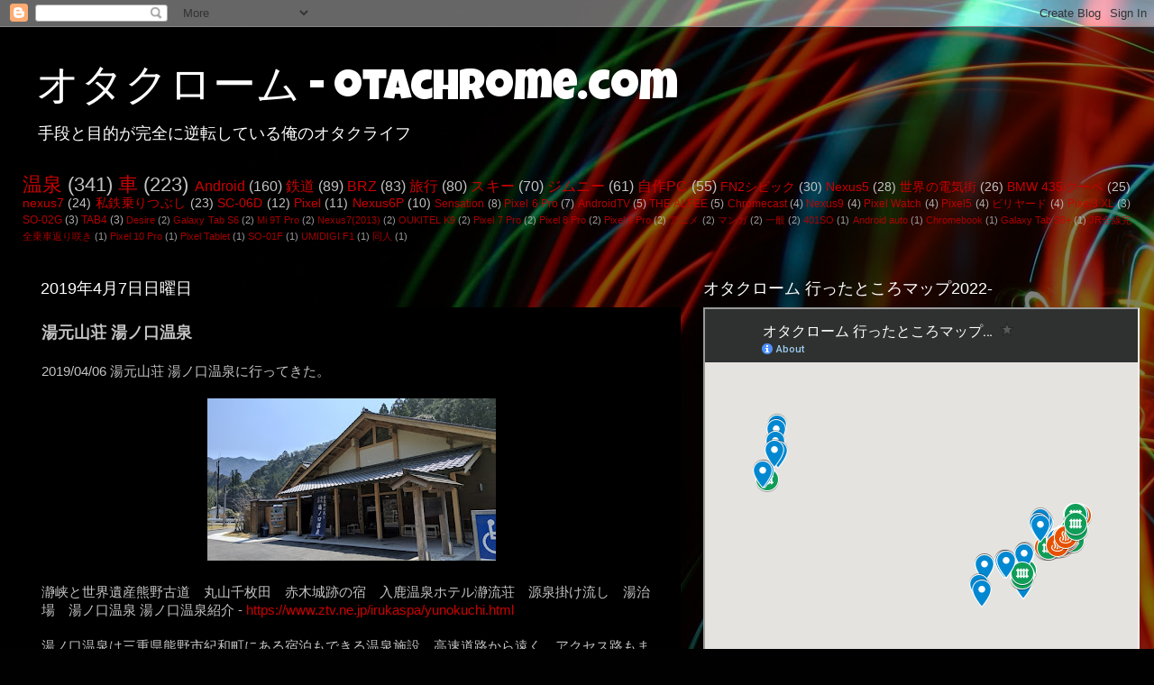

--- FILE ---
content_type: text/html; charset=utf-8
request_url: https://www.google.com/maps/d/embed?mid=1MQeT_1-9BLcHn5X6hbve7SJJBNOKjzo&ehbc=2E312F
body_size: 15879
content:
<!DOCTYPE html><html itemscope itemtype="http://schema.org/WebSite"><head><script nonce="sn_W5iYzYVekTLNvUHwhLA">window['ppConfig'] = {productName: '06194a8f37177242d55a18e38c5a91c6', deleteIsEnforced:  false , sealIsEnforced:  false , heartbeatRate:  0.5 , periodicReportingRateMillis:  60000.0 , disableAllReporting:  false };(function(){'use strict';function k(a){var b=0;return function(){return b<a.length?{done:!1,value:a[b++]}:{done:!0}}}function l(a){var b=typeof Symbol!="undefined"&&Symbol.iterator&&a[Symbol.iterator];if(b)return b.call(a);if(typeof a.length=="number")return{next:k(a)};throw Error(String(a)+" is not an iterable or ArrayLike");}var m=typeof Object.defineProperties=="function"?Object.defineProperty:function(a,b,c){if(a==Array.prototype||a==Object.prototype)return a;a[b]=c.value;return a};
function n(a){a=["object"==typeof globalThis&&globalThis,a,"object"==typeof window&&window,"object"==typeof self&&self,"object"==typeof global&&global];for(var b=0;b<a.length;++b){var c=a[b];if(c&&c.Math==Math)return c}throw Error("Cannot find global object");}var p=n(this);function q(a,b){if(b)a:{var c=p;a=a.split(".");for(var d=0;d<a.length-1;d++){var e=a[d];if(!(e in c))break a;c=c[e]}a=a[a.length-1];d=c[a];b=b(d);b!=d&&b!=null&&m(c,a,{configurable:!0,writable:!0,value:b})}}
q("Object.is",function(a){return a?a:function(b,c){return b===c?b!==0||1/b===1/c:b!==b&&c!==c}});q("Array.prototype.includes",function(a){return a?a:function(b,c){var d=this;d instanceof String&&(d=String(d));var e=d.length;c=c||0;for(c<0&&(c=Math.max(c+e,0));c<e;c++){var f=d[c];if(f===b||Object.is(f,b))return!0}return!1}});
q("String.prototype.includes",function(a){return a?a:function(b,c){if(this==null)throw new TypeError("The 'this' value for String.prototype.includes must not be null or undefined");if(b instanceof RegExp)throw new TypeError("First argument to String.prototype.includes must not be a regular expression");return this.indexOf(b,c||0)!==-1}});function r(a,b,c){a("https://csp.withgoogle.com/csp/proto/"+encodeURIComponent(b),JSON.stringify(c))}function t(){var a;if((a=window.ppConfig)==null?0:a.disableAllReporting)return function(){};var b,c,d,e;return(e=(b=window)==null?void 0:(c=b.navigator)==null?void 0:(d=c.sendBeacon)==null?void 0:d.bind(navigator))!=null?e:u}function u(a,b){var c=new XMLHttpRequest;c.open("POST",a);c.send(b)}
function v(){var a=(w=Object.prototype)==null?void 0:w.__lookupGetter__("__proto__"),b=x,c=y;return function(){var d=a.call(this),e,f,g,h;r(c,b,{type:"ACCESS_GET",origin:(f=window.location.origin)!=null?f:"unknown",report:{className:(g=d==null?void 0:(e=d.constructor)==null?void 0:e.name)!=null?g:"unknown",stackTrace:(h=Error().stack)!=null?h:"unknown"}});return d}}
function z(){var a=(A=Object.prototype)==null?void 0:A.__lookupSetter__("__proto__"),b=x,c=y;return function(d){d=a.call(this,d);var e,f,g,h;r(c,b,{type:"ACCESS_SET",origin:(f=window.location.origin)!=null?f:"unknown",report:{className:(g=d==null?void 0:(e=d.constructor)==null?void 0:e.name)!=null?g:"unknown",stackTrace:(h=Error().stack)!=null?h:"unknown"}});return d}}function B(a,b){C(a.productName,b);setInterval(function(){C(a.productName,b)},a.periodicReportingRateMillis)}
var D="constructor __defineGetter__ __defineSetter__ hasOwnProperty __lookupGetter__ __lookupSetter__ isPrototypeOf propertyIsEnumerable toString valueOf __proto__ toLocaleString x_ngfn_x".split(" "),E=D.concat,F=navigator.userAgent.match(/Firefox\/([0-9]+)\./),G=(!F||F.length<2?0:Number(F[1])<75)?["toSource"]:[],H;if(G instanceof Array)H=G;else{for(var I=l(G),J,K=[];!(J=I.next()).done;)K.push(J.value);H=K}var L=E.call(D,H),M=[];
function C(a,b){for(var c=[],d=l(Object.getOwnPropertyNames(Object.prototype)),e=d.next();!e.done;e=d.next())e=e.value,L.includes(e)||M.includes(e)||c.push(e);e=Object.prototype;d=[];for(var f=0;f<c.length;f++){var g=c[f];d[f]={name:g,descriptor:Object.getOwnPropertyDescriptor(Object.prototype,g),type:typeof e[g]}}if(d.length!==0){c=l(d);for(e=c.next();!e.done;e=c.next())M.push(e.value.name);var h;r(b,a,{type:"SEAL",origin:(h=window.location.origin)!=null?h:"unknown",report:{blockers:d}})}};var N=Math.random(),O=t(),P=window.ppConfig;P&&(P.disableAllReporting||P.deleteIsEnforced&&P.sealIsEnforced||N<P.heartbeatRate&&r(O,P.productName,{origin:window.location.origin,type:"HEARTBEAT"}));var y=t(),Q=window.ppConfig;if(Q)if(Q.deleteIsEnforced)delete Object.prototype.__proto__;else if(!Q.disableAllReporting){var x=Q.productName;try{var w,A;Object.defineProperty(Object.prototype,"__proto__",{enumerable:!1,get:v(),set:z()})}catch(a){}}
(function(){var a=t(),b=window.ppConfig;b&&(b.sealIsEnforced?Object.seal(Object.prototype):b.disableAllReporting||(document.readyState!=="loading"?B(b,a):document.addEventListener("DOMContentLoaded",function(){B(b,a)})))})();}).call(this);
</script><title itemprop="name">オタクローム 行ったところマップ2022 - Google My Maps</title><meta name="robots" content="noindex,nofollow"/><meta http-equiv="X-UA-Compatible" content="IE=edge,chrome=1"><meta name="viewport" content="initial-scale=1.0,minimum-scale=1.0,maximum-scale=1.0,user-scalable=0,width=device-width"/><meta name="description" itemprop="description" content="2022年以降記事にしたところマップ"/><meta itemprop="url" content="https://www.google.com/maps/d/viewer?mid=1MQeT_1-9BLcHn5X6hbve7SJJBNOKjzo"/><meta itemprop="image" content="https://www.google.com/maps/d/thumbnail?mid=1MQeT_1-9BLcHn5X6hbve7SJJBNOKjzo"/><meta property="og:type" content="website"/><meta property="og:title" content="オタクローム 行ったところマップ2022 - Google My Maps"/><meta property="og:description" content="2022年以降記事にしたところマップ"/><meta property="og:url" content="https://www.google.com/maps/d/viewer?mid=1MQeT_1-9BLcHn5X6hbve7SJJBNOKjzo"/><meta property="og:image" content="https://www.google.com/maps/d/thumbnail?mid=1MQeT_1-9BLcHn5X6hbve7SJJBNOKjzo"/><meta property="og:site_name" content="Google My Maps"/><meta name="twitter:card" content="summary_large_image"/><meta name="twitter:title" content="オタクローム 行ったところマップ2022 - Google My Maps"/><meta name="twitter:description" content="2022年以降記事にしたところマップ"/><meta name="twitter:image:src" content="https://www.google.com/maps/d/thumbnail?mid=1MQeT_1-9BLcHn5X6hbve7SJJBNOKjzo"/><link rel="stylesheet" id="gmeviewer-styles" href="https://www.gstatic.com/mapspro/_/ss/k=mapspro.gmeviewer.ZPef100W6CI.L.W.O/am=AAAE/d=0/rs=ABjfnFU-qGe8BTkBR_LzMLwzNczeEtSkkw" nonce="7cqagEChMgfW-njYkGsAxQ"><link rel="stylesheet" href="https://fonts.googleapis.com/css?family=Roboto:300,400,500,700" nonce="7cqagEChMgfW-njYkGsAxQ"><link rel="shortcut icon" href="//www.gstatic.com/mapspro/images/favicon-001.ico"><link rel="canonical" href="https://www.google.com/mymaps/viewer?mid=1MQeT_1-9BLcHn5X6hbve7SJJBNOKjzo&amp;hl=en_US"></head><body jscontroller="O1VPAb" jsaction="click:cOuCgd;"><div class="c4YZDc HzV7m-b7CEbf SfQLQb-dIxMhd-bN97Pc-b3rLgd"><div class="jQhVs-haAclf"><div class="jQhVs-uMX1Ee-My5Dr-purZT-uDEFge"><div class="jQhVs-uMX1Ee-My5Dr-purZT-uDEFge-bN97Pc"><div class="jQhVs-uMX1Ee-My5Dr-purZT-uDEFge-Bz112c"></div><div class="jQhVs-uMX1Ee-My5Dr-purZT-uDEFge-fmcmS-haAclf"><div class="jQhVs-uMX1Ee-My5Dr-purZT-uDEFge-fmcmS">Open full screen to view more</div></div></div></div></div><div class="i4ewOd-haAclf"><div class="i4ewOd-UzWXSb" id="map-canvas"></div></div><div class="X3SwIb-haAclf NBDE7b-oxvKad"><div class="X3SwIb-i8xkGf"></div></div><div class="Te60Vd-ZMv3u dIxMhd-bN97Pc-b3rLgd"><div class="dIxMhd-bN97Pc-Tswv1b-Bz112c"></div><div class="dIxMhd-bN97Pc-b3rLgd-fmcmS">This map was created by a user. <a href="//support.google.com/mymaps/answer/3024454?hl=en&amp;amp;ref_topic=3188329" target="_blank">Learn how to create your own.</a></div><div class="dIxMhd-bN97Pc-b3rLgd-TvD9Pc" title="Close"></div></div><script nonce="sn_W5iYzYVekTLNvUHwhLA">
  function _DumpException(e) {
    if (window.console) {
      window.console.error(e.stack);
    }
  }
  var _pageData = "[[1,null,null,null,null,null,null,null,null,null,\"at\",\"\",\"\",1769301283062,\"\",\"en_US\",false,[],\"https://www.google.com/maps/d/viewer?mid\\u003d1MQeT_1-9BLcHn5X6hbve7SJJBNOKjzo\",\"https://www.google.com/maps/d/embed?mid\\u003d1MQeT_1-9BLcHn5X6hbve7SJJBNOKjzo\\u0026ehbc\\u003d2E312F\",\"https://www.google.com/maps/d/edit?mid\\u003d1MQeT_1-9BLcHn5X6hbve7SJJBNOKjzo\",\"https://www.google.com/maps/d/thumbnail?mid\\u003d1MQeT_1-9BLcHn5X6hbve7SJJBNOKjzo\",null,null,true,\"https://www.google.com/maps/d/print?mid\\u003d1MQeT_1-9BLcHn5X6hbve7SJJBNOKjzo\",\"https://www.google.com/maps/d/pdf?mid\\u003d1MQeT_1-9BLcHn5X6hbve7SJJBNOKjzo\",\"https://www.google.com/maps/d/viewer?mid\\u003d1MQeT_1-9BLcHn5X6hbve7SJJBNOKjzo\",null,false,\"/maps/d\",\"maps/sharing\",\"//www.google.com/intl/en_US/help/terms_maps.html\",true,\"https://docs.google.com/picker\",null,false,null,[[[\"//www.gstatic.com/mapspro/images/google-my-maps-logo-regular-001.png\",143,25],[\"//www.gstatic.com/mapspro/images/google-my-maps-logo-regular-2x-001.png\",286,50]],[[\"//www.gstatic.com/mapspro/images/google-my-maps-logo-small-001.png\",113,20],[\"//www.gstatic.com/mapspro/images/google-my-maps-logo-small-2x-001.png\",226,40]]],1,\"https://www.gstatic.com/mapspro/_/js/k\\u003dmapspro.gmeviewer.en_US.knJKv4m5-eY.O/am\\u003dAAAE/d\\u003d0/rs\\u003dABjfnFWJ7eYXBrZ1WlLyBY6MwF9-imcrgg/m\\u003dgmeviewer_base\",null,null,true,null,null,null,null,null,null,null,null,true],[\"mf.map\",\"1MQeT_1-9BLcHn5X6hbve7SJJBNOKjzo\",\"オタクローム 行ったところマップ2022\",null,[19.2053163,60.16417260000001,143.1910296,11.4841483],[19.2053163,60.16417260000001,143.1910296,11.4841483],[[null,\"hcUNmhrvheE\",\"2022\",\"\",[[[\"https://mt.googleapis.com/vt/icon/name\\u003dicons/onion/SHARED-mymaps-container-bg_4x.png,icons/onion/SHARED-mymaps-container_4x.png,icons/onion/1688-ski-downhill_4x.png\\u0026highlight\\u003dff000000,0288D1\\u0026scale\\u003d2.0\"],null,1,1,[[null,[36.6698379,137.836094]],\"0\",null,\"hcUNmhrvheE\",[36.6698379,137.836094],[0,0],\"44303E62FBA03BB1\"],[[\"エイブル白馬五竜スキー場\"]]],[[\"https://mt.googleapis.com/vt/icon/name\\u003dicons/onion/SHARED-mymaps-container-bg_4x.png,icons/onion/SHARED-mymaps-container_4x.png,icons/onion/1688-ski-downhill_4x.png\\u0026highlight\\u003dff000000,0288D1\\u0026scale\\u003d2.0\"],null,1,1,[[null,[36.701330500000005,137.8144762]],\"0\",null,\"hcUNmhrvheE\",[36.7013305,137.8144762],[0,0],\"44303F66227D28B9\"],[[\"八方尾根スキー場のおむすび\"]]],[[\"https://mt.googleapis.com/vt/icon/name\\u003dicons/onion/SHARED-mymaps-container-bg_4x.png,icons/onion/SHARED-mymaps-container_4x.png,icons/onion/1811-hotspring-onsen_4x.png\\u0026highlight\\u003dff000000,E65100\\u0026scale\\u003d2.0\"],null,1,1,[[null,[36.6974078,137.8555985]],\"0\",null,\"hcUNmhrvheE\",[36.6974078,137.8555985],[0,0],\"44303FF723850B07\"],[[\"八方温泉 みみずくの湯\"]]],[[\"https://mt.googleapis.com/vt/icon/name\\u003dicons/onion/SHARED-mymaps-container-bg_4x.png,icons/onion/SHARED-mymaps-container_4x.png,icons/onion/1688-ski-downhill_4x.png\\u0026highlight\\u003dff000000,0288D1\\u0026scale\\u003d2.0\"],null,1,1,[[null,[36.5749609,137.4169255]],\"0\",null,\"hcUNmhrvheE\",[36.5749609,137.4169255],[0,0],\"4430410C3C09994B\"],[[\"立山山麓スキー場\"]]],[[\"https://mt.googleapis.com/vt/icon/name\\u003dicons/onion/SHARED-mymaps-container-bg_4x.png,icons/onion/SHARED-mymaps-container_4x.png,icons/onion/1688-ski-downhill_4x.png\\u0026highlight\\u003dff000000,0288D1\\u0026scale\\u003d2.0\"],null,1,1,[[null,[36.5150375,136.8193966]],\"0\",null,\"hcUNmhrvheE\",[36.5150375,136.8193966],[0,0],\"443041B58A15623C\"],[[\"イオックスアローザスキー場\"]]],[[\"https://mt.googleapis.com/vt/icon/name\\u003dicons/onion/SHARED-mymaps-container-bg_4x.png,icons/onion/SHARED-mymaps-container_4x.png,icons/onion/1688-ski-downhill_4x.png\\u0026highlight\\u003dff000000,0288D1\\u0026scale\\u003d2.0\"],null,1,1,[[null,[35.964475,137.7377968]],\"0\",null,\"hcUNmhrvheE\",[35.964475,137.7377968],[0,0],\"4430422A51B963BB\"],[[\"やぶはら高原スキー場\"]]],[[\"https://mt.googleapis.com/vt/icon/name\\u003dicons/onion/SHARED-mymaps-container-bg_4x.png,icons/onion/SHARED-mymaps-container_4x.png,icons/onion/1811-hotspring-onsen_4x.png\\u0026highlight\\u003dff000000,E65100\\u0026scale\\u003d2.0\"],null,1,1,[[null,[35.6258906,134.8073486]],\"0\",null,\"hcUNmhrvheE\",[35.6258906,134.8073486],[0,0],\"443042B0A30EB3BA\"],[[\"城崎温泉 御所の湯\"]]],[[\"https://mt.googleapis.com/vt/icon/name\\u003dicons/onion/SHARED-mymaps-container-bg_4x.png,icons/onion/SHARED-mymaps-container_4x.png,icons/onion/1811-hotspring-onsen_4x.png\\u0026highlight\\u003dff000000,E65100\\u0026scale\\u003d2.0\"],null,1,1,[[null,[33.616934,135.9266483]],\"0\",null,\"hcUNmhrvheE\",[33.616934,135.9266483],[0,0],\"4430438A1CA8E889\"],[[\"きよもん湯\"]]],[[\"https://mt.googleapis.com/vt/icon/name\\u003dicons/onion/SHARED-mymaps-container-bg_4x.png,icons/onion/SHARED-mymaps-container_4x.png,icons/onion/1811-hotspring-onsen_4x.png\\u0026highlight\\u003dff000000,E65100\\u0026scale\\u003d2.0\"],null,1,1,[[null,[35.9187268,137.5580765]],\"0\",null,\"hcUNmhrvheE\",[35.9187268,137.5580765],[0,0],\"443044B615C03CA0\"],[[\"御嶽明神温泉 やまゆり荘\"]]],[[\"https://mt.googleapis.com/vt/icon/name\\u003dicons/onion/SHARED-mymaps-container-bg_4x.png,icons/onion/SHARED-mymaps-container_4x.png,icons/onion/1688-ski-downhill_4x.png\\u0026highlight\\u003dff000000,0288D1\\u0026scale\\u003d2.0\"],null,1,1,[[null,[35.9299953,137.5298811]],\"0\",null,\"hcUNmhrvheE\",[35.9299953,137.5298811],[0,0],\"44304512B98292AA\"],[[\"開田高原マイアスキー場\"]]],[[\"https://mt.googleapis.com/vt/icon/name\\u003dicons/onion/SHARED-mymaps-container-bg_4x.png,icons/onion/SHARED-mymaps-container_4x.png,icons/onion/1811-hotspring-onsen_4x.png\\u0026highlight\\u003dff000000,E65100\\u0026scale\\u003d2.0\"],null,1,1,[[null,[42.8943787,143.1910296]],\"0\",null,\"hcUNmhrvheE\",[42.8943787,143.1910296],[0,0],\"443045A99D90BD18\"],[[\"ひまわり温泉\"]]],[[\"https://mt.googleapis.com/vt/icon/name\\u003dicons/onion/SHARED-mymaps-container-bg_4x.png,icons/onion/SHARED-mymaps-container_4x.png,icons/onion/1811-hotspring-onsen_4x.png\\u0026highlight\\u003dff000000,E65100\\u0026scale\\u003d2.0\"],null,1,1,[[null,[36.64047860000001,138.5085874]],\"0\",null,\"hcUNmhrvheE\",[36.6404786,138.5085874],[0,0],\"4430464B89C88324\"],[[\"万座温泉 日進舘\"]]],[[\"https://mt.googleapis.com/vt/icon/name\\u003dicons/onion/SHARED-mymaps-container-bg_4x.png,icons/onion/SHARED-mymaps-container_4x.png,icons/onion/1811-hotspring-onsen_4x.png\\u0026highlight\\u003dff000000,E65100\\u0026scale\\u003d2.0\"],null,1,1,[[null,[36.2798566,138.3110472]],\"0\",null,\"hcUNmhrvheE\",[36.2798566,138.3110472],[0,0],\"443048A8E771960F\"],[[\"たてしなの里 権現の湯\"]]],[[\"https://mt.googleapis.com/vt/icon/name\\u003dicons/onion/SHARED-mymaps-container-bg_4x.png,icons/onion/SHARED-mymaps-container_4x.png,icons/onion/1662-railway-track_4x.png\\u0026highlight\\u003dff000000,0F9D58\\u0026scale\\u003d2.0\"],null,1,1,[[null,[35.112890900000004,135.7726024]],\"0\",null,\"hcUNmhrvheE\",[35.1128909,135.7726024],[0,0],\"443049B8556D0101\"],[[\"鞍馬駅\"]]],[[\"https://mt.googleapis.com/vt/icon/name\\u003dicons/onion/SHARED-mymaps-container-bg_4x.png,icons/onion/SHARED-mymaps-container_4x.png,icons/onion/1662-railway-track_4x.png\\u0026highlight\\u003dff000000,0F9D58\\u0026scale\\u003d2.0\"],null,1,1,[[null,[35.025529,135.6454394]],\"0\",null,\"hcUNmhrvheE\",[35.025529,135.6454394],[0,0],\"44304AF7A2CF80C4\"],[[\"トロッコ保津峡駅\"]]],[[\"https://mt.googleapis.com/vt/icon/name\\u003dicons/onion/SHARED-mymaps-container-bg_4x.png,icons/onion/SHARED-mymaps-container_4x.png,icons/onion/1662-railway-track_4x.png\\u0026highlight\\u003dff000000,0F9D58\\u0026scale\\u003d2.0\"],null,1,1,[[null,[35.532479,135.1990669]],\"0\",null,\"hcUNmhrvheE\",[35.532479,135.1990669],[0,0],\"44304BD0CABEB75E\"],[[\"宮津駅\"]]],[[\"https://mt.googleapis.com/vt/icon/name\\u003dicons/onion/SHARED-mymaps-container-bg_4x.png,icons/onion/SHARED-mymaps-container_4x.png,icons/onion/1662-railway-track_4x.png\\u0026highlight\\u003dff000000,0F9D58\\u0026scale\\u003d2.0\"],null,1,1,[[null,[34.6374427,135.2287983]],\"0\",null,\"hcUNmhrvheE\",[34.6374427,135.2287983],[0,0],\"44304C5A29188FB0\"],[[\"神戸空港駅\"]]],[[\"https://mt.googleapis.com/vt/icon/name\\u003dicons/onion/SHARED-mymaps-container-bg_4x.png,icons/onion/SHARED-mymaps-container_4x.png,icons/onion/1662-railway-track_4x.png\\u0026highlight\\u003dff000000,0F9D58\\u0026scale\\u003d2.0\"],null,1,1,[[null,[33.8504689,132.7851231]],\"0\",null,\"hcUNmhrvheE\",[33.8504689,132.7851231],[0,0],\"44304D094E84459D\"],[[\"道後温泉駅\"]]],[[\"https://mt.googleapis.com/vt/icon/name\\u003dicons/onion/SHARED-mymaps-container-bg_4x.png,icons/onion/SHARED-mymaps-container_4x.png,icons/onion/1662-railway-track_4x.png\\u0026highlight\\u003dff000000,0F9D58\\u0026scale\\u003d2.0\"],null,1,1,[[null,[34.2649955,131.9622382]],\"0\",null,\"hcUNmhrvheE\",[34.2649955,131.9622382],[0,0],\"44304DBA2BBABF50\"],[[\"錦町駅\"]]],[[\"https://mt.googleapis.com/vt/icon/name\\u003dicons/onion/SHARED-mymaps-container-bg_4x.png,icons/onion/SHARED-mymaps-container_4x.png,icons/onion/1662-railway-track_4x.png\\u0026highlight\\u003dff000000,0F9D58\\u0026scale\\u003d2.0\"],null,1,1,[[null,[33.6827033,130.7768975]],\"0\",null,\"hcUNmhrvheE\",[33.6827033,130.7768975],[0,0],\"44304E6C6B635E8C\"],[[\"金田駅\"]]],[[\"https://mt.googleapis.com/vt/icon/name\\u003dicons/onion/SHARED-mymaps-container-bg_4x.png,icons/onion/SHARED-mymaps-container_4x.png,icons/onion/1662-railway-track_4x.png\\u0026highlight\\u003dff000000,0F9D58\\u0026scale\\u003d2.0\"],null,1,1,[[null,[34.6138481,135.6538492]],\"0\",null,\"hcUNmhrvheE\",[34.6138481,135.6538492],[0,0],\"44304F18FFB8CC4C\"],[[\"高安山駅\"]]],[[\"https://mt.googleapis.com/vt/icon/name\\u003dicons/onion/SHARED-mymaps-container-bg_4x.png,icons/onion/SHARED-mymaps-container_4x.png,icons/onion/1662-railway-track_4x.png\\u0026highlight\\u003dff000000,0F9D58\\u0026scale\\u003d2.0\"],null,1,1,[[null,[35.9588999,138.9794897]],\"0\",null,\"hcUNmhrvheE\",[35.9588999,138.9794897],[0,0],\"44304F9CEB75165D\"],[[\"三峰口駅\"]]],[[\"https://mt.googleapis.com/vt/icon/name\\u003dicons/onion/SHARED-mymaps-container-bg_4x.png,icons/onion/SHARED-mymaps-container_4x.png,icons/onion/1662-railway-track_4x.png\\u0026highlight\\u003dff000000,0F9D58\\u0026scale\\u003d2.0\"],null,1,1,[[null,[35.6441197,139.6690566]],\"0\",null,\"hcUNmhrvheE\",[35.6441197,139.6690566],[0,0],\"4430502890AC0B95\"],[[\"三軒茶屋駅\"]]],[[\"https://mt.googleapis.com/vt/icon/name\\u003dicons/onion/SHARED-mymaps-container-bg_4x.png,icons/onion/SHARED-mymaps-container_4x.png,icons/onion/1662-railway-track_4x.png\\u0026highlight\\u003dff000000,0F9D58\\u0026scale\\u003d2.0\"],null,1,1,[[null,[35.7222714,140.1569135]],\"0\",null,\"hcUNmhrvheE\",[35.7222714,140.1569135],[0,0],\"4430509A46B60668\"],[[\"ユーカリが丘線\"]]],[[\"https://mt.googleapis.com/vt/icon/name\\u003dicons/onion/SHARED-mymaps-container-bg_4x.png,icons/onion/SHARED-mymaps-container_4x.png,icons/onion/1811-hotspring-onsen_4x.png\\u0026highlight\\u003dff000000,E65100\\u0026scale\\u003d2.0\"],null,1,1,[[null,[36.5275888,136.9943154]],\"0\",null,\"hcUNmhrvheE\",[36.5275888,136.9943154],[0,0],\"443051823CA4F8BB\"],[[\"庄川峡長崎温泉 北原荘\"]]],[[\"https://mt.googleapis.com/vt/icon/name\\u003dicons/onion/SHARED-mymaps-container-bg_4x.png,icons/onion/SHARED-mymaps-container_4x.png,icons/onion/1811-hotspring-onsen_4x.png\\u0026highlight\\u003dff000000,E65100\\u0026scale\\u003d2.0\"],null,1,1,[[null,[36.0586836,138.4402193]],\"0\",null,\"hcUNmhrvheE\",[36.0586836,138.4402193],[0,0],\"443053216C493837\"],[[\"北八ヶ岳松原湖温泉 八峰の湯\"]]],[[\"https://mt.googleapis.com/vt/icon/name\\u003dicons/onion/SHARED-mymaps-container-bg_4x.png,icons/onion/SHARED-mymaps-container_4x.png,icons/onion/1662-railway-track_4x.png\\u0026highlight\\u003dff000000,0F9D58\\u0026scale\\u003d2.0\"],null,1,1,[[null,[33.1953968,130.0220995]],\"0\",null,\"hcUNmhrvheE\",[33.1953968,130.0220995],[0,0],\"443053B8C2EDE9D9\"],[[\"武雄温泉駅\"]]],[[\"https://mt.googleapis.com/vt/icon/name\\u003dicons/onion/SHARED-mymaps-container-bg_4x.png,icons/onion/SHARED-mymaps-container_4x.png,icons/onion/1662-railway-track_4x.png\\u0026highlight\\u003dff000000,0F9D58\\u0026scale\\u003d2.0\"],null,1,1,[[null,[32.7521137,129.8694775]],\"0\",null,\"hcUNmhrvheE\",[32.7521137,129.8694775],[0,0],\"44305469BC6F2269\"],[[\"長崎駅\"]]],[[\"https://mt.googleapis.com/vt/icon/name\\u003dicons/onion/SHARED-mymaps-container-bg_4x.png,icons/onion/SHARED-mymaps-container_4x.png,icons/onion/1811-hotspring-onsen_4x.png\\u0026highlight\\u003dff000000,E65100\\u0026scale\\u003d2.0\"],null,1,1,[[null,[33.1778792,129.6996818]],\"0\",null,\"hcUNmhrvheE\",[33.1778792,129.6996818],[0,0],\"443054FFD619CB09\"],[[\"弓張温泉 彩海\"]]],[[\"https://mt.googleapis.com/vt/icon/name\\u003dicons/onion/SHARED-mymaps-container-bg_4x.png,icons/onion/SHARED-mymaps-container_4x.png,icons/onion/1811-hotspring-onsen_4x.png\\u0026highlight\\u003dff000000,E65100\\u0026scale\\u003d2.0\"],null,1,1,[[null,[36.6697016,137.8456322]],\"0\",null,\"hcUNmhrvheE\",[36.6697016,137.8456322],[0,0],\"443055C180AFC3B8\"],[[\"白馬かたくり温泉 十郎の湯\"]]],[[\"https://mt.googleapis.com/vt/icon/name\\u003dicons/onion/SHARED-mymaps-container-bg_4x.png,icons/onion/SHARED-mymaps-container_4x.png,icons/onion/1688-ski-downhill_4x.png\\u0026highlight\\u003dff000000,0288D1\\u0026scale\\u003d2.0\"],null,1,1,[[null,[36.6847082,137.8283802]],\"0\",null,\"hcUNmhrvheE\",[36.6847082,137.8283802],[0,0],\"44305638192EE659\"],[[\"Hakuba47スキー場\"]]]],null,null,true,null,null,null,null,[[\"hcUNmhrvheE\",1,null,null,null,\"https://www.google.com/maps/d/kml?mid\\u003d1MQeT_1-9BLcHn5X6hbve7SJJBNOKjzo\\u0026resourcekey\\u0026lid\\u003dhcUNmhrvheE\",null,null,null,null,null,2,null,[[[\"44303E62FBA03BB1\",[[[36.6698379,137.836094]]],null,null,0,[[\"名前\",[\"エイブル白馬五竜スキー場\"],1],[\"説明\",[\"オタクローム - otachrome.com: エイブル白馬五竜スキー場\\nhttp://www.otachrome.com/2022/01/blog-post_19.html\\n\"],1]],null,0],[\"44303F66227D28B9\",[[[36.7013305,137.8144762]]],null,null,0,[[\"名前\",[\"八方尾根スキー場のおむすび\"],1],[\"説明\",[\"オタクローム - otachrome.com: 八方尾根スキー場のおむすびを滑ってみた！\\nhttp://www.otachrome.com/2022/01/blog-post_12.html\\n\"],1]],null,1],[\"44303FF723850B07\",[[[36.6974078,137.8555985]]],null,null,1,[[\"名前\",[\"八方温泉 みみずくの湯\"],1],[\"説明\",[\"オタクローム - otachrome.com: 八方温泉 みみずくの湯\\nhttp://www.otachrome.com/2022/01/blog-post_11.html\\n\"],1]],null,2],[\"4430410C3C09994B\",[[[36.5749609,137.4169255]]],null,null,0,[[\"名前\",[\"立山山麓スキー場\"],1],[\"説明\",[\"オタクローム - otachrome.com: 景色最高！立山山麓スキー場\\nhttp://www.otachrome.com/2022/01/blog-post_10.html\\n\"],1]],null,3],[\"443041B58A15623C\",[[[36.5150375,136.8193966]]],null,null,0,[[\"名前\",[\"イオックスアローザスキー場\"],1],[\"説明\",[\"オタクローム - otachrome.com: イオックスアローザスキー場\\nhttp://www.otachrome.com/2022/01/blog-post.html\\n\"],1]],null,4],[\"4430422A51B963BB\",[[[35.964475,137.7377968]]],null,null,0,[[\"名前\",[\"やぶはら高原スキー場\"],1],[\"説明\",[\"オタクローム - otachrome.com: やぶはら高原スキー場\\nhttp://www.otachrome.com/2022/02/blog-post.html\\n\"],1]],null,5],[\"443042B0A30EB3BA\",[[[35.6258906,134.8073486]]],null,null,1,[[\"名前\",[\"城崎温泉 御所の湯\"],1],[\"説明\",[\"オタクローム - otachrome.com: 城崎温泉 御所の湯\\nhttp://www.otachrome.com/2022/03/blog-post.html\\n\"],1]],null,6],[\"4430438A1CA8E889\",[[[33.616934,135.9266483]]],null,null,1,[[\"名前\",[\"きよもん湯\"],1],[\"説明\",[\"オタクローム - otachrome.com: きよもん湯\\nhttp://www.otachrome.com/2022/04/blog-post_23.html\\n\"],1]],null,7],[\"443044B615C03CA0\",[[[35.9187268,137.5580765]]],null,null,1,[[\"名前\",[\"御嶽明神温泉 やまゆり荘\"],1],[\"説明\",[\"オタクローム - otachrome.com: 御嶽明神温泉 やまゆり荘\\nhttp://www.otachrome.com/2022/04/blog-post_11.html\\n\"],1]],null,8],[\"44304512B98292AA\",[[[35.9299953,137.5298811]]],null,null,0,[[\"名前\",[\"開田高原マイアスキー場\"],1],[\"説明\",[\"オタクローム - otachrome.com: 開田高原マイアスキー場\\nhttp://www.otachrome.com/2022/04/blog-post.html\\n\"],1]],null,9],[\"443045A99D90BD18\",[[[42.8943787,143.1910296]]],null,null,1,[[\"名前\",[\"ひまわり温泉\"],1],[\"説明\",[\"オタクローム - otachrome.com: ひまわり温泉\\nhttp://www.otachrome.com/2022/05/blog-post.html\\n\"],1]],null,10],[\"4430464B89C88324\",[[[36.6404786,138.5085874]]],null,null,1,[[\"名前\",[\"万座温泉 日進舘\"],1],[\"説明\",[\"オタクローム - otachrome.com: 万座温泉 日進舘\\nhttp://www.otachrome.com/2022/07/blog-post_31.html\\n\"],1]],null,11],[\"443048A8E771960F\",[[[36.2798566,138.3110472]]],null,null,1,[[\"名前\",[\"たてしなの里 権現の湯\"],1],[\"説明\",[\"オタクローム - otachrome.com: たてしなの里 権現の湯\\nhttp://www.otachrome.com/2022/07/blog-post.html\\n\"],1]],null,12],[\"443049B8556D0101\",[[[35.1128909,135.7726024]]],null,null,2,[[\"名前\",[\"鞍馬駅\"],1],[\"説明\",[\"オタクローム - otachrome.com: 全国私鉄線の乗車率が90%を突破\\nhttp://www.otachrome.com/2022/09/90.html\\n\"],1]],null,13],[\"44304AF7A2CF80C4\",[[[35.025529,135.6454394]]],null,null,2,[[\"名前\",[\"トロッコ保津峡駅\"],1],[\"説明\",[\"オタクローム - otachrome.com: 全国私鉄線の乗車率が90%を突破\\nhttp://www.otachrome.com/2022/09/90.html\\n\"],1]],null,14],[\"44304BD0CABEB75E\",[[[35.532479,135.1990669]]],null,null,2,[[\"名前\",[\"宮津駅\"],1],[\"説明\",[\"オタクローム - otachrome.com: 全国私鉄線の乗車率が90%を突破\\nhttp://www.otachrome.com/2022/09/90.html\\n\"],1]],null,15],[\"44304C5A29188FB0\",[[[34.6374427,135.2287983]]],null,null,2,[[\"名前\",[\"神戸空港駅\"],1],[\"説明\",[\"オタクローム - otachrome.com: 全国私鉄線の乗車率が90%を突破\\nhttp://www.otachrome.com/2022/09/90.html\\n\"],1]],null,16],[\"44304D094E84459D\",[[[33.8504689,132.7851231]]],null,null,2,[[\"名前\",[\"道後温泉駅\"],1],[\"説明\",[\"オタクローム - otachrome.com: 全国私鉄線の乗車率が90%を突破\\nhttp://www.otachrome.com/2022/09/90.html\\n\"],1]],null,17],[\"44304DBA2BBABF50\",[[[34.2649955,131.9622382]]],null,null,2,[[\"名前\",[\"錦町駅\"],1],[\"説明\",[\"オタクローム - otachrome.com: 全国私鉄線の乗車率が90%を突破\\nhttp://www.otachrome.com/2022/09/90.html\\n\"],1]],null,18],[\"44304E6C6B635E8C\",[[[33.6827033,130.7768975]]],null,null,2,[[\"名前\",[\"金田駅\"],1],[\"説明\",[\"オタクローム - otachrome.com: 全国私鉄線の乗車率が90%を突破\\nhttp://www.otachrome.com/2022/09/90.html\\n\"],1]],null,19],[\"44304F18FFB8CC4C\",[[[34.6138481,135.6538492]]],null,null,2,[[\"名前\",[\"高安山駅\"],1],[\"説明\",[\"オタクローム - otachrome.com: 全国私鉄線の乗車率が90%を突破\\nhttp://www.otachrome.com/2022/09/90.html\\n\"],1]],null,20],[\"44304F9CEB75165D\",[[[35.9588999,138.9794897]]],null,null,2,[[\"名前\",[\"三峰口駅\"],1],[\"説明\",[\"オタクローム - otachrome.com: 全国私鉄線の乗車率が90%を突破\\nhttp://www.otachrome.com/2022/09/90.html\\n\"],1]],null,21],[\"4430502890AC0B95\",[[[35.6441197,139.6690566]]],null,null,2,[[\"名前\",[\"三軒茶屋駅\"],1],[\"説明\",[\"オタクローム - otachrome.com: 全国私鉄線の乗車率が90%を突破\\nhttp://www.otachrome.com/2022/09/90.html\\n\"],1]],null,22],[\"4430509A46B60668\",[[[35.7222714,140.1569135]]],null,null,2,[[\"名前\",[\"ユーカリが丘線\"],1],[\"説明\",[\"オタクローム - otachrome.com: 全国私鉄線の乗車率が90%を突破\\nhttp://www.otachrome.com/2022/09/90.html\\n\"],1]],null,23],[\"443051823CA4F8BB\",[[[36.5275888,136.9943154]]],null,null,1,[[\"名前\",[\"庄川峡長崎温泉 北原荘\"],1],[\"説明\",[\"オタクローム - otachrome.com: 庄川峡長崎温泉 北原荘\\nhttp://www.otachrome.com/2022/10/blog-post_31.html\\n\"],1]],null,24],[\"443053216C493837\",[[[36.0586836,138.4402193]]],null,null,1,[[\"名前\",[\"北八ヶ岳松原湖温泉 八峰の湯\"],1],[\"説明\",[\"オタクローム - otachrome.com: 北八ヶ岳松原湖温泉 八峰の湯\\nhttp://www.otachrome.com/2022/10/blog-post.html\\n\"],1]],null,25],[\"443053B8C2EDE9D9\",[[[33.1953968,130.0220995]]],null,null,2,[[\"名前\",[\"武雄温泉駅\"],1],[\"説明\",[\"オタクローム - otachrome.com: 西九州新幹線に乗ってきた\\nhttp://www.otachrome.com/2022/11/blog-post_23.html\\n\"],1]],null,26],[\"44305469BC6F2269\",[[[32.7521137,129.8694775]]],null,null,2,[[\"名前\",[\"長崎駅\"],1],[\"説明\",[\"オタクローム - otachrome.com: 西九州新幹線に乗ってきた\\nhttp://www.otachrome.com/2022/11/blog-post_23.html\\n\"],1]],null,27],[\"443054FFD619CB09\",[[[33.1778792,129.6996818]]],null,null,1,[[\"名前\",[\"弓張温泉 彩海\"],1],[\"説明\",[\"オタクローム - otachrome.com: 弓張温泉 彩海\\nhttp://www.otachrome.com/2022/11/blog-post.html\\n\"],1]],null,28],[\"443055C180AFC3B8\",[[[36.6697016,137.8456322]]],null,null,1,[[\"名前\",[\"白馬かたくり温泉 十郎の湯\"],1],[\"説明\",[\"オタクローム - otachrome.com: 白馬かたくり温泉 十郎の湯http://www.otachrome.com/2022/12/blog-post.html\\n\"],1]],null,29],[\"44305638192EE659\",[[[36.6847082,137.8283802]]],null,null,0,[[\"名前\",[\"Hakuba47スキー場\"],1],[\"説明\",[\"オタクローム - otachrome.com: Hakuba47スキー場\\nhttp://www.otachrome.com/2022/12/hakuba47.html\\n\"],1]],null,30]],[[[\"https://mt.googleapis.com/vt/icon/name\\u003dicons/onion/SHARED-mymaps-container-bg_4x.png,icons/onion/SHARED-mymaps-container_4x.png,icons/onion/1688-ski-downhill_4x.png\\u0026highlight\\u003dff000000,0288D1\\u0026scale\\u003d2.0\"],[[\"000000\",1],1200],[[\"000000\",0.30196078431372547],[\"000000\",1],1200]],[[\"https://mt.googleapis.com/vt/icon/name\\u003dicons/onion/SHARED-mymaps-container-bg_4x.png,icons/onion/SHARED-mymaps-container_4x.png,icons/onion/1811-hotspring-onsen_4x.png\\u0026highlight\\u003dff000000,E65100\\u0026scale\\u003d2.0\"],[[\"E65100\",1],1200],[[\"E65100\",0.30196078431372547],[\"E65100\",1],1200]],[[\"https://mt.googleapis.com/vt/icon/name\\u003dicons/onion/SHARED-mymaps-container-bg_4x.png,icons/onion/SHARED-mymaps-container_4x.png,icons/onion/1662-railway-track_4x.png\\u0026highlight\\u003dff000000,0F9D58\\u0026scale\\u003d2.0\"],[[\"0F9D58\",1],1200],[[\"0F9D58\",0.30196078431372547],[\"0F9D58\",1],1200]]]]]],null,null,null,null,null,1],[null,\"twy_QP7RD8Q\",\"2023\",\"\",[[[\"https://mt.googleapis.com/vt/icon/name\\u003dicons/onion/SHARED-mymaps-container-bg_4x.png,icons/onion/SHARED-mymaps-container_4x.png,icons/onion/1811-hotspring-onsen_4x.png\\u0026highlight\\u003dff000000,E65100\\u0026scale\\u003d2.0\"],null,1,1,[[null,[38.0613608,140.5427745]],\"0\",null,\"twy_QP7RD8Q\",[38.0613608,140.5427745],[0,0],\"443057EFFF8A0FEE\"],[[\"不忘の湯\"]]],[[\"https://mt.googleapis.com/vt/icon/name\\u003dicons/onion/SHARED-mymaps-container-bg_4x.png,icons/onion/SHARED-mymaps-container_4x.png,icons/onion/1688-ski-downhill_4x.png\\u0026highlight\\u003dff000000,0288D1\\u0026scale\\u003d2.0\"],null,1,1,[[null,[38.0675103,140.5123476]],\"0\",null,\"twy_QP7RD8Q\",[38.0675103,140.5123476],[0,0],\"4430585D4711B367\"],[[\"みやぎ蔵王白石スキー場\"]]],[[\"https://mt.googleapis.com/vt/icon/name\\u003dicons/onion/SHARED-mymaps-container-bg_4x.png,icons/onion/SHARED-mymaps-container_4x.png,icons/onion/1688-ski-downhill_4x.png\\u0026highlight\\u003dff000000,0288D1\\u0026scale\\u003d2.0\"],null,1,1,[[null,[38.1705543,140.3975061]],\"0\",null,\"twy_QP7RD8Q\",[38.1705543,140.3975061],[0,0],\"443058E4756683D4\"],[[\"山形蔵王温泉スキー場\"]]],[[\"https://mt.googleapis.com/vt/icon/name\\u003dicons/onion/SHARED-mymaps-container-bg_4x.png,icons/onion/SHARED-mymaps-container_4x.png,icons/onion/1811-hotspring-onsen_4x.png\\u0026highlight\\u003dff000000,E65100\\u0026scale\\u003d2.0\"],null,1,1,[[null,[38.1538074,140.2741571]],\"0\",null,\"twy_QP7RD8Q\",[38.1538074,140.2741571],[0,0],\"443059419FE39C48\"],[[\"かみのやま温泉 二日町共同浴場\"]]],[[\"https://mt.googleapis.com/vt/icon/name\\u003dicons/onion/SHARED-mymaps-container-bg_4x.png,icons/onion/SHARED-mymaps-container_4x.png,icons/onion/1688-ski-downhill_4x.png\\u0026highlight\\u003dff000000,0288D1\\u0026scale\\u003d2.0\"],null,1,1,[[null,[37.00306020000001,138.0711611]],\"0\",null,\"twy_QP7RD8Q\",[37.0030602,138.0711611],[0,0],\"443059BC541B5546\"],[[\"シャルマン火打スキー場\"]]],[[\"https://mt.googleapis.com/vt/icon/name\\u003dicons/onion/SHARED-mymaps-container-bg_4x.png,icons/onion/SHARED-mymaps-container_4x.png,icons/onion/1811-hotspring-onsen_4x.png\\u0026highlight\\u003dff000000,E65100\\u0026scale\\u003d2.0\"],null,1,1,[[null,[36.2422515,137.1145578]],\"0\",null,\"twy_QP7RD8Q\",[36.2422515,137.1145578],[0,0],\"44305A650178CC40\"],[[\"飛騨古川桃源郷温泉ぬく森の湯 すぱーふる\\n\"]]],[[\"https://mt.googleapis.com/vt/icon/name\\u003dicons/onion/SHARED-mymaps-container-bg_4x.png,icons/onion/SHARED-mymaps-container_4x.png,icons/onion/1688-ski-downhill_4x.png\\u0026highlight\\u003dff000000,0288D1\\u0026scale\\u003d2.0\"],null,1,1,[[null,[36.239344,137.0816417]],\"0\",null,\"twy_QP7RD8Q\",[36.239344,137.0816417],[0,0],\"44305ACE104A8103\"],[[\"飛騨かわいスキー場\"]]],[[\"https://mt.googleapis.com/vt/icon/name\\u003dicons/onion/SHARED-mymaps-container-bg_4x.png,icons/onion/SHARED-mymaps-container_4x.png,icons/onion/1688-ski-downhill_4x.png\\u0026highlight\\u003dff000000,0288D1\\u0026scale\\u003d2.0\"],null,1,1,[[null,[36.0053604,136.9087458]],\"0\",null,\"twy_QP7RD8Q\",[36.0053604,136.9087458],[0,0],\"44305B3D49F38272\"],[[\"ひるがの高原スキー場\"]]],[[\"https://mt.googleapis.com/vt/icon/name\\u003dicons/onion/SHARED-mymaps-container-bg_4x.png,icons/onion/SHARED-mymaps-container_4x.png,icons/onion/1811-hotspring-onsen_4x.png\\u0026highlight\\u003dff000000,E65100\\u0026scale\\u003d2.0\"],null,1,1,[[null,[35.4765807,134.5877636]],\"0\",null,\"twy_QP7RD8Q\",[35.4765807,134.5877636],[0,0],\"47967F6CBE12A338\"],[[\"村岡温泉\"]]],[[\"https://mt.googleapis.com/vt/icon/name\\u003dicons/onion/SHARED-mymaps-container-bg_4x.png,icons/onion/SHARED-mymaps-container_4x.png,icons/onion/1688-ski-downhill_4x.png\\u0026highlight\\u003dff000000,0288D1\\u0026scale\\u003d2.0\"],null,1,1,[[null,[35.4076033,134.553743]],\"0\",null,\"twy_QP7RD8Q\",[35.4076033,134.553743],[0,0],\"47968094CED4C49E\"],[[\"ハチ北高原スキー場\"]]],[[\"https://mt.googleapis.com/vt/icon/name\\u003dicons/onion/SHARED-mymaps-container-bg_4x.png,icons/onion/SHARED-mymaps-container_4x.png,icons/onion/1688-ski-downhill_4x.png\\u0026highlight\\u003dff000000,0288D1\\u0026scale\\u003d2.0\"],null,1,1,[[null,[35.38515780000001,134.5357461]],\"0\",null,\"twy_QP7RD8Q\",[35.3851578,134.5357461],[0,0],\"47968159B62811F2\"],[[\"ハチ高原\"]]],[[\"https://mt.googleapis.com/vt/icon/name\\u003dicons/onion/SHARED-mymaps-container-bg_4x.png,icons/onion/SHARED-mymaps-container_4x.png,icons/onion/1688-ski-downhill_4x.png\\u0026highlight\\u003dff000000,0288D1\\u0026scale\\u003d2.0\"],null,1,1,[[null,[36.9206435,138.4524039]],\"0\",null,\"twy_QP7RD8Q\",[36.9206435,138.4524039],[0,0],\"479682597A8F5ED4\"],[[\"野沢温泉スキー場\"]]],[[\"https://mt.googleapis.com/vt/icon/name\\u003dicons/onion/SHARED-mymaps-container-bg_4x.png,icons/onion/SHARED-mymaps-container_4x.png,icons/onion/1811-hotspring-onsen_4x.png\\u0026highlight\\u003dff000000,E65100\\u0026scale\\u003d2.0\"],null,1,1,[[null,[37.0625086,138.9310627]],\"0\",null,\"twy_QP7RD8Q\",[37.0625086,138.9310627],[0,0],\"479683185FFCA0DD\"],[[\"萌気園さくり温泉 健康館\"]]],[[\"https://mt.googleapis.com/vt/icon/name\\u003dicons/onion/SHARED-mymaps-container-bg_4x.png,icons/onion/SHARED-mymaps-container_4x.png,icons/onion/1688-ski-downhill_4x.png\\u0026highlight\\u003dff000000,0288D1\\u0026scale\\u003d2.0\"],null,1,1,[[null,[37.1079594,138.9783615]],\"0\",null,\"twy_QP7RD8Q\",[37.1079594,138.9783615],[0,0],\"479683A923799F97\"],[[\"六日町八海山スキー場\"]]],[[\"https://mt.googleapis.com/vt/icon/name\\u003dicons/onion/SHARED-mymaps-container-bg_4x.png,icons/onion/SHARED-mymaps-container_4x.png,icons/onion/1811-hotspring-onsen_4x.png\\u0026highlight\\u003dff000000,E65100\\u0026scale\\u003d2.0\"],null,1,1,[[null,[36.4120636,137.1902457]],\"0\",null,\"twy_QP7RD8Q\",[36.4120636,137.1902457],[0,0],\"4796847D582B6837\"],[[\"宮川温泉 おんり～湯\"]]],[[\"https://mt.googleapis.com/vt/icon/name\\u003dicons/onion/SHARED-mymaps-container-bg_4x.png,icons/onion/SHARED-mymaps-container_4x.png,icons/onion/1811-hotspring-onsen_4x.png\\u0026highlight\\u003dff000000,E65100\\u0026scale\\u003d2.0\"],null,1,1,[[null,[34.8335213,138.04449]],\"0\",null,\"twy_QP7RD8Q\",[34.8335213,138.04449],[0,0],\"479685719CC0F443\"],[[\"倉真温泉 真砂館\"]]],[[\"https://mt.googleapis.com/vt/icon/name\\u003dicons/onion/SHARED-mymaps-container-bg_4x.png,icons/onion/SHARED-mymaps-container_4x.png,icons/onion/1811-hotspring-onsen_4x.png\\u0026highlight\\u003dff000000,E65100\\u0026scale\\u003d2.0\"],null,1,1,[[null,[36.720643,138.4972787]],\"0\",null,\"twy_QP7RD8Q\",[36.720643,138.4972787],[0,0],\"4796862AA845855B\"],[[\"志賀山温泉 ホテル イタクラ\"]]],[[\"https://mt.googleapis.com/vt/icon/name\\u003dicons/onion/SHARED-mymaps-container-bg_4x.png,icons/onion/SHARED-mymaps-container_4x.png,icons/onion/1811-hotspring-onsen_4x.png\\u0026highlight\\u003dff000000,E65100\\u0026scale\\u003d2.0\"],null,1,1,[[null,[35.59086320000001,135.86769970000003]],\"0\",null,\"twy_QP7RD8Q\",[35.5908632,135.8676997],[0,0],\"479686BCA41092E3\"],[[\"若狭みかた きらら温泉 水月花\"]]],[[\"https://mt.googleapis.com/vt/icon/name\\u003dicons/onion/SHARED-mymaps-container-bg_4x.png,icons/onion/SHARED-mymaps-container_4x.png,icons/onion/1662-railway-track_4x.png\\u0026highlight\\u003dff000000,0F9D58\\u0026scale\\u003d2.0\"],null,1,1,[[null,[25.0239727,121.7238734]],\"0\",null,\"twy_QP7RD8Q\",[25.0239727,121.7238734],[0,0],\"4796878446EDBEDF\"],[[\"菁桐駅\"]]],[[\"https://mt.googleapis.com/vt/icon/name\\u003dicons/onion/SHARED-mymaps-pin-container-bg_4x.png,icons/onion/SHARED-mymaps-pin-container_4x.png,icons/onion/1899-blank-shape_pin_4x.png\\u0026highlight\\u003dff000000,0288D1\\u0026scale\\u003d2.0\"],null,1,1,[[null,[25.023882500000003,121.7239205]],\"0\",null,\"twy_QP7RD8Q\",[25.0238825,121.7239205],[0,-128],\"479687C201E4E147\"],[[\"菁桐駅\"]]],[[\"https://mt.googleapis.com/vt/icon/name\\u003dicons/onion/SHARED-mymaps-container-bg_4x.png,icons/onion/SHARED-mymaps-container_4x.png,icons/onion/1662-railway-track_4x.png\\u0026highlight\\u003dff000000,0F9D58\\u0026scale\\u003d2.0\"],null,1,1,[[null,[25.0488015,121.51134979999999]],\"0\",null,\"twy_QP7RD8Q\",[25.0488015,121.5113498],[0,0],\"479688D356DF3AD4\"],[[\"国立台湾博物館鉄道部園区\"]]],[[\"https://mt.googleapis.com/vt/icon/name\\u003dicons/onion/SHARED-mymaps-pin-container-bg_4x.png,icons/onion/SHARED-mymaps-pin-container_4x.png,icons/onion/1899-blank-shape_pin_4x.png\\u0026highlight\\u003dff000000,0288D1\\u0026scale\\u003d2.0\"],null,1,1,[[null,[24.8852424,121.2873072]],\"0\",null,\"twy_QP7RD8Q\",[24.8852424,121.2873072],[0,-128],\"47968981868A84AF\"],[[\"大溪老街\"]]],[[\"https://mt.googleapis.com/vt/icon/name\\u003dicons/onion/SHARED-mymaps-pin-container-bg_4x.png,icons/onion/SHARED-mymaps-pin-container_4x.png,icons/onion/1899-blank-shape_pin_4x.png\\u0026highlight\\u003dff000000,0288D1\\u0026scale\\u003d2.0\"],null,1,1,[[null,[24.9599182,121.2151987]],\"0\",null,\"twy_QP7RD8Q\",[24.9599182,121.2151987],[0,-128],\"479689FAF2F8B4DE\"],[[\"中壢（新明）観光夜市\"]]],[[\"https://mt.googleapis.com/vt/icon/name\\u003dicons/onion/SHARED-mymaps-container-bg_4x.png,icons/onion/SHARED-mymaps-container_4x.png,icons/onion/1811-hotspring-onsen_4x.png\\u0026highlight\\u003dff000000,E65100\\u0026scale\\u003d2.0\"],null,1,1,[[null,[35.967752,138.2543406]],\"0\",null,\"twy_QP7RD8Q\",[35.967752,138.2543406],[0,0],\"47968AD4E80C6906\"],[[\"もみの湯\"]]],[[\"https://mt.googleapis.com/vt/icon/name\\u003dicons/onion/SHARED-mymaps-container-bg_4x.png,icons/onion/SHARED-mymaps-container_4x.png,icons/onion/1811-hotspring-onsen_4x.png\\u0026highlight\\u003dff000000,E65100\\u0026scale\\u003d2.0\"],null,1,1,[[null,[34.7664425,137.1725632]],\"0\",null,\"twy_QP7RD8Q\",[34.7664425,137.1725632],[0,0],\"47968BA300387D85\"],[[\"西浦温泉 銀波荘\"]]],[[\"https://mt.googleapis.com/vt/icon/name\\u003dicons/onion/SHARED-mymaps-container-bg_4x.png,icons/onion/SHARED-mymaps-container_4x.png,icons/onion/1811-hotspring-onsen_4x.png\\u0026highlight\\u003dff000000,E65100\\u0026scale\\u003d2.0\"],null,1,1,[[null,[35.5554743,134.3622924]],\"0\",null,\"twy_QP7RD8Q\",[35.5554743,134.3622924],[0,0],\"4A89C6BEF41EE6C9\"],[[\"ゆかむり温泉 共同浴場\"]]],[[\"https://mt.googleapis.com/vt/icon/name\\u003dicons/onion/SHARED-mymaps-pin-container-bg_4x.png,icons/onion/SHARED-mymaps-pin-container_4x.png,icons/onion/1899-blank-shape_pin_4x.png\\u0026highlight\\u003dff000000,0288D1\\u0026scale\\u003d2.0\"],null,1,1,[[null,[14.5120529,121.01571260000001]],\"0\",null,\"twy_QP7RD8Q\",[14.5120529,121.0157126],[0,-128],\"4A89C7BACA75BDE0\"],[[\"ニノイ・アキノ国際空港\"]]],[[\"https://mt.googleapis.com/vt/icon/name\\u003dicons/onion/SHARED-mymaps-pin-container-bg_4x.png,icons/onion/SHARED-mymaps-pin-container_4x.png,icons/onion/1899-blank-shape_pin_4x.png\\u0026highlight\\u003dff000000,0288D1\\u0026scale\\u003d2.0\"],null,1,1,[[null,[14.6018137,120.98360280000001]],\"0\",null,\"twy_QP7RD8Q\",[14.6018137,120.9836028],[0,-128],\"4A89C89F3A237B5F\"],[[\"マニラ電気街\"]]],[[\"https://mt.googleapis.com/vt/icon/name\\u003dicons/onion/SHARED-mymaps-pin-container-bg_4x.png,icons/onion/SHARED-mymaps-pin-container_4x.png,icons/onion/1899-blank-shape_pin_4x.png\\u0026highlight\\u003dff000000,0288D1\\u0026scale\\u003d2.0\"],null,1,1,[[null,[14.535132300000003,120.9820789]],\"0\",null,\"twy_QP7RD8Q\",[14.5351323,120.9820789],[0,-128],\"4A89C9837E8C6E2B\"],[[\"モールオブアジア\"]]],[[\"https://mt.googleapis.com/vt/icon/name\\u003dicons/onion/SHARED-mymaps-container-bg_4x.png,icons/onion/SHARED-mymaps-container_4x.png,icons/onion/1811-hotspring-onsen_4x.png\\u0026highlight\\u003dff000000,E65100\\u0026scale\\u003d2.0\"],null,1,1,[[null,[36.6878103,138.3276387]],\"0\",null,\"twy_QP7RD8Q\",[36.6878103,138.3276387],[0,0],\"4A89CA8AA0A2A618\"],[[\"おぶせ温泉 穴観音の湯\"]]],[[\"https://mt.googleapis.com/vt/icon/name\\u003dicons/onion/SHARED-mymaps-container-bg_4x.png,icons/onion/SHARED-mymaps-container_4x.png,icons/onion/1811-hotspring-onsen_4x.png\\u0026highlight\\u003dff000000,E65100\\u0026scale\\u003d2.0\"],null,1,1,[[null,[36.2235638,137.5319505]],\"0\",null,\"twy_QP7RD8Q\",[36.2235638,137.5319505],[0,0],\"4A89CB79009CCDD0\"],[[\"昔ばなしの里・石動の湯\"]]],[[\"https://mt.googleapis.com/vt/icon/name\\u003dicons/onion/SHARED-mymaps-container-bg_4x.png,icons/onion/SHARED-mymaps-container_4x.png,icons/onion/1811-hotspring-onsen_4x.png\\u0026highlight\\u003dff000000,E65100\\u0026scale\\u003d2.0\"],null,1,1,[[null,[33.1529101,131.1355711]],\"0\",null,\"twy_QP7RD8Q\",[33.1529101,131.1355711],[0,0],\"4C6E955AEEE560AB\"],[[\"はげの湯温泉　豊礼の湯\"]]]],null,null,true,null,null,null,null,[[\"twy_QP7RD8Q\",1,null,null,null,\"https://www.google.com/maps/d/kml?mid\\u003d1MQeT_1-9BLcHn5X6hbve7SJJBNOKjzo\\u0026resourcekey\\u0026lid\\u003dtwy_QP7RD8Q\",null,null,null,null,null,2,null,[[[\"443057EFFF8A0FEE\",[[[38.0613608,140.5427745]]],null,null,0,[[\"名前\",[\"不忘の湯\"],1],[\"説明\",[\"オタクローム - otachrome.com: 不忘の湯\\nhttp://www.otachrome.com/2023/01/blog-post_44.html\\n\"],1]],null,31],[\"4430585D4711B367\",[[[38.0675103,140.5123476]]],null,null,1,[[\"名前\",[\"みやぎ蔵王白石スキー場\"],1],[\"説明\",[\"オタクローム - otachrome.com: みやぎ蔵王白石スキー場\\nhttp://www.otachrome.com/2023/01/blog-post_50.html\\n\"],1]],null,32],[\"443058E4756683D4\",[[[38.1705543,140.3975061]]],null,null,1,[[\"名前\",[\"山形蔵王温泉スキー場\"],1],[\"説明\",[\"オタクローム - otachrome.com: 山形蔵王温泉スキー場\\nhttp://www.otachrome.com/2023/01/blog-post_2.html\\n\"],1]],null,33],[\"443059419FE39C48\",[[[38.1538074,140.2741571]]],null,null,0,[[\"名前\",[\"かみのやま温泉 二日町共同浴場\"],1],[\"説明\",[\"オタクローム - otachrome.com: かみのやま温泉 二日町共同浴場\\nhttp://www.otachrome.com/2023/01/blog-post_36.html\\n\"],1]],null,34],[\"443059BC541B5546\",[[[37.0030602,138.0711611]]],null,null,1,[[\"名前\",[\"シャルマン火打スキー場\"],1],[\"説明\",[\"オタクローム - otachrome.com: シャルマン火打スキー場\\nhttp://www.otachrome.com/2023/01/blog-post_29.html\\n\"],1]],null,35],[\"44305A650178CC40\",[[[36.2422515,137.1145578]]],null,null,0,[[\"名前\",[\"飛騨古川桃源郷温泉ぬく森の湯 すぱーふる\\n\"],1],[\"説明\",[\"オタクローム - otachrome.com: 飛騨古川桃源郷温泉ぬく森の湯 すぱーふる\\nhttp://www.otachrome.com/2023/01/blog-post_3.html\\n\"],1]],null,36],[\"44305ACE104A8103\",[[[36.239344,137.0816417]]],null,null,1,[[\"名前\",[\"飛騨かわいスキー場\"],1],[\"説明\",[\"オタクローム - otachrome.com: かわいい！？飛騨かわいスキー場\\nhttp://www.otachrome.com/2023/01/blog-post_8.html\\n\"],1]],null,37],[\"44305B3D49F38272\",[[[36.0053604,136.9087458]]],null,null,1,[[\"名前\",[\"ひるがの高原スキー場\"],1],[\"説明\",[\"オタクローム - otachrome.com: ひるがの高原スキー場\\nhttp://www.otachrome.com/2023/01/blog-post.html\\n\"],1]],null,38],[\"47967F6CBE12A338\",[[[35.4765807,134.5877636]]],null,null,0,[[\"名前\",[\"村岡温泉\"],1],[\"説明\",[\"オタクローム - otachrome.com: 村岡温泉\\nhttps://www.otachrome.com/2023/02/blog-post.html\\n\"],1]],null,39],[\"47968094CED4C49E\",[[[35.4076033,134.553743]]],null,null,1,[[\"名前\",[\"ハチ北高原スキー場\"],1],[\"説明\",[\"オタクローム - otachrome.com: ハチ高原、ハチ北高原スキー場\\nhttps://www.otachrome.com/2023/02/blog-post_13.html\\n\"],1]],null,40],[\"47968159B62811F2\",[[[35.3851578,134.5357461]]],null,null,1,[[\"名前\",[\"ハチ高原\"],1],[\"説明\",[\"オタクローム - otachrome.com: ハチ高原、ハチ北高原スキー場\\nhttps://www.otachrome.com/2023/02/blog-post_13.html\\n\"],1]],null,41],[\"479682597A8F5ED4\",[[[36.9206435,138.4524039]]],null,null,1,[[\"名前\",[\"野沢温泉スキー場\"],1],[\"説明\",[\"オタクローム - otachrome.com: 野沢温泉スキー場\\nhttps://www.otachrome.com/2023/03/blog-post.html\\n\"],1]],null,42],[\"479683185FFCA0DD\",[[[37.0625086,138.9310627]]],null,null,0,[[\"名前\",[\"萌気園さくり温泉 健康館\"],1],[\"説明\",[\"オタクローム - otachrome.com: 萌気園さくり温泉 健康館\\nhttps://www.otachrome.com/2023/03/blog-post_7.html\\n\"],1]],null,43],[\"479683A923799F97\",[[[37.1079594,138.9783615]]],null,null,1,[[\"名前\",[\"六日町八海山スキー場\"],1],[\"説明\",[\"オタクローム - otachrome.com: 六日町八海山スキー場\\nhttps://www.otachrome.com/2023/03/blog-post_32.html\\n\"],1]],null,44],[\"4796847D582B6837\",[[[36.4120636,137.1902457]]],null,null,0,[[\"名前\",[\"宮川温泉 おんり～湯\"],1],[\"説明\",[\"オタクローム - otachrome.com: 宮川温泉 おんり～湯\\nhttps://www.otachrome.com/2023/03/blog-post_13.html\\n\"],1]],null,45],[\"479685719CC0F443\",[[[34.8335213,138.04449]]],null,null,0,[[\"名前\",[\"倉真温泉 真砂館\"],1],[\"説明\",[\"オタクローム - otachrome.com: 倉真温泉 真砂館\\nhttps://www.otachrome.com/2023/03/blog-post_20.html\\n\"],1]],null,46],[\"4796862AA845855B\",[[[36.720643,138.4972787]]],null,null,0,[[\"名前\",[\"志賀山温泉 ホテル イタクラ\"],1],[\"説明\",[\"オタクローム - otachrome.com: 志賀山温泉 ホテル イタクラ\\nhttps://www.otachrome.com/2023/04/blog-post.html\\n\"],1]],null,47],[\"479686BCA41092E3\",[[[35.5908632,135.8676997]]],null,null,0,[[\"名前\",[\"若狭みかた きらら温泉 水月花\"],1],[\"説明\",[\"オタクローム - otachrome.com: 若狭みかた きらら温泉 水月花\\nhttps://www.otachrome.com/2023/04/blog-post_12.html\\n\"],1]],null,48],[\"4796878446EDBEDF\",[[[25.0239727,121.7238734]]],null,null,2,[[\"名前\",[\"菁桐駅\"],1],[\"説明\",[\"オタクローム - otachrome.com: コロナ後初海外！台湾旅行まとめ\\nhttps://www.otachrome.com/2023/04/blog-post_29.html\\n\"],1]],null,49],[\"479687C201E4E147\",[[[25.0238825,121.7239205]]],null,null,3,[[\"名前\",[\"菁桐駅\"],1],null,null,null,[null,\"ChIJWwuPF6lWXTQRL-f-xusI_BQ\",true]],null,50],[\"479688D356DF3AD4\",[[[25.0488015,121.5113498]]],null,null,2,[[\"名前\",[\"国立台湾博物館鉄道部園区\"],1],[\"説明\",[\"オタクローム - otachrome.com: コロナ後初海外！台湾旅行まとめ\\nhttps://www.otachrome.com/2023/04/blog-post_29.html\\n\"],1]],null,51],[\"47968981868A84AF\",[[[24.8852424,121.2873072]]],null,null,3,[[\"名前\",[\"大溪老街\"],1],[\"説明\",[\"オタクローム - otachrome.com: コロナ後初海外！台湾旅行まとめ\\nhttps://www.otachrome.com/2023/04/blog-post_29.html\\n\"],1]],null,52],[\"479689FAF2F8B4DE\",[[[24.9599182,121.2151987]]],null,null,3,[[\"名前\",[\"中壢（新明）観光夜市\"],1],[\"説明\",[\"オタクローム - otachrome.com: コロナ後初海外！台湾旅行まとめ\\nhttps://www.otachrome.com/2023/04/blog-post_29.html\\n\"],1]],null,53],[\"47968AD4E80C6906\",[[[35.967752,138.2543406]]],null,null,0,[[\"名前\",[\"もみの湯\"],1],[\"説明\",[\"オタクローム - otachrome.com: 八ヶ岳温泉 樅の木荘 もみの湯\\nhttps://www.otachrome.com/2023/05/blog-post.html\\n\"],1]],null,54],[\"47968BA300387D85\",[[[34.7664425,137.1725632]]],null,null,0,[[\"名前\",[\"西浦温泉 銀波荘\"],1],[\"説明\",[\"オタクローム - otachrome.com: 西浦温泉 銀波荘\\nhttps://www.otachrome.com/2023/05/blog-post_24.html\\n\"],1]],null,55],[\"4A89C6BEF41EE6C9\",[[[35.5554743,134.3622924]]],null,null,0,[[\"名前\",[\"ゆかむり温泉 共同浴場\"],1],[\"説明\",[\"オタクローム - otachrome.com: ゆかむり温泉 共同浴場\\nhttps://www.otachrome.com/2023/09/blog-post.html\\n\"],1]],null,56],[\"4A89C7BACA75BDE0\",[[[14.5120529,121.0157126]]],null,null,3,[[\"名前\",[\"ニノイ・アキノ国際空港\"],1],[\"説明\",[\"オタクローム - otachrome.com: 刺激的！人生初のフィリピン マニラ旅行まとめ\\nhttps://www.otachrome.com/2023/10/blog-post.html\\n\"],1]],null,57],[\"4A89C89F3A237B5F\",[[[14.6018137,120.9836028]]],null,null,3,[[\"名前\",[\"マニラ電気街\"],1],[\"説明\",[\"オタクローム - otachrome.com: 刺激的！人生初のフィリピン マニラ旅行まとめ\\nhttps://www.otachrome.com/2023/10/blog-post.html\\n\"],1]],null,58],[\"4A89C9837E8C6E2B\",[[[14.5351323,120.9820789]]],null,null,3,[[\"名前\",[\"モールオブアジア\"],1],[\"説明\",[\"オタクローム - otachrome.com: 刺激的！人生初のフィリピン マニラ旅行まとめ\\nhttps://www.otachrome.com/2023/10/blog-post.html\\n\"],1]],null,59],[\"4A89CA8AA0A2A618\",[[[36.6878103,138.3276387]]],null,null,0,[[\"名前\",[\"おぶせ温泉 穴観音の湯\"],1],[\"説明\",[\"オタクローム - otachrome.com: おぶせ温泉 穴観音の湯\\nhttps://www.otachrome.com/2023/12/blog-post_17.html\\n\"],1]],null,60],[\"4A89CB79009CCDD0\",[[[36.2235638,137.5319505]]],null,null,0,[[\"名前\",[\"昔ばなしの里・石動の湯\"],1],[\"説明\",[\"オタクローム - otachrome.com: 奥飛騨温泉郷 昔ばなしの里・石動の湯\\nhttps://www.otachrome.com/2023/12/blog-post_35.html\\n\"],1]],null,61],[\"4C6E955AEEE560AB\",[[[33.1529101,131.1355711]]],null,null,0,[[\"名前\",[\"はげの湯温泉　豊礼の湯\"],1],[\"説明\",[\"オタクローム - otachrome.com: はげの湯温泉　豊礼の湯\\nhttps://www.otachrome.com/2024/01/blog-post.html\\n\"],1]],null,62]],[[[\"https://mt.googleapis.com/vt/icon/name\\u003dicons/onion/SHARED-mymaps-container-bg_4x.png,icons/onion/SHARED-mymaps-container_4x.png,icons/onion/1811-hotspring-onsen_4x.png\\u0026highlight\\u003dff000000,E65100\\u0026scale\\u003d2.0\"],[[\"E65100\",1],1200],[[\"E65100\",0.30196078431372547],[\"E65100\",1],1200]],[[\"https://mt.googleapis.com/vt/icon/name\\u003dicons/onion/SHARED-mymaps-container-bg_4x.png,icons/onion/SHARED-mymaps-container_4x.png,icons/onion/1688-ski-downhill_4x.png\\u0026highlight\\u003dff000000,0288D1\\u0026scale\\u003d2.0\"],[[\"000000\",1],1200],[[\"000000\",0.30196078431372547],[\"000000\",1],1200]],[[\"https://mt.googleapis.com/vt/icon/name\\u003dicons/onion/SHARED-mymaps-container-bg_4x.png,icons/onion/SHARED-mymaps-container_4x.png,icons/onion/1662-railway-track_4x.png\\u0026highlight\\u003dff000000,0F9D58\\u0026scale\\u003d2.0\"],[[\"0F9D58\",1],1200],[[\"0F9D58\",0.30196078431372547],[\"0F9D58\",1],1200]],[[\"https://mt.googleapis.com/vt/icon/name\\u003dicons/onion/SHARED-mymaps-pin-container-bg_4x.png,icons/onion/SHARED-mymaps-pin-container_4x.png,icons/onion/1899-blank-shape_pin_4x.png\\u0026highlight\\u003dff000000,0288D1\\u0026scale\\u003d2.0\",[32,64]],[[\"000000\",1],1200],[[\"000000\",0.30196078431372547],[\"000000\",1],1200]]]]]],null,null,null,null,null,1],[null,\"6dHjpf4F-Jc\",\"2024\",\"\",[[[\"https://mt.googleapis.com/vt/icon/name\\u003dicons/onion/SHARED-mymaps-container-bg_4x.png,icons/onion/SHARED-mymaps-container_4x.png,icons/onion/1688-ski-downhill_4x.png\\u0026highlight\\u003dff000000,0288D1\\u0026scale\\u003d2.0\"],null,1,1,[[null,[33.099423,131.1783609]],\"0\",null,\"6dHjpf4F-Jc\",[33.099423,131.1783609],[0,0],\"4C6E972D83783EEF\"],[[\"九重森林公園スキー場\"]]],[[\"https://mt.googleapis.com/vt/icon/name\\u003dicons/onion/SHARED-mymaps-container-bg_4x.png,icons/onion/SHARED-mymaps-container_4x.png,icons/onion/1811-hotspring-onsen_4x.png\\u0026highlight\\u003dff000000,E65100\\u0026scale\\u003d2.0\"],null,1,1,[[null,[33.2759911,131.482284]],\"0\",null,\"6dHjpf4F-Jc\",[33.2759911,131.482284],[0,0],\"4C6E97C110CF38C9\"],[[\"別府ラクテンチ 絶景の湯\"]]],[[\"https://mt.googleapis.com/vt/icon/name\\u003dicons/onion/SHARED-mymaps-container-bg_4x.png,icons/onion/SHARED-mymaps-container_4x.png,icons/onion/1688-ski-downhill_4x.png\\u0026highlight\\u003dff000000,0288D1\\u0026scale\\u003d2.0\"],null,1,1,[[null,[36.0489386,137.7094273]],\"0\",null,\"6dHjpf4F-Jc\",[36.0489386,137.7094273],[0,0],\"4C6E98516204F0D0\"],[[\"野麦峠スキー場\"]]],[[\"https://mt.googleapis.com/vt/icon/name\\u003dicons/onion/SHARED-mymaps-container-bg_4x.png,icons/onion/SHARED-mymaps-container_4x.png,icons/onion/1811-hotspring-onsen_4x.png\\u0026highlight\\u003dff000000,E65100\\u0026scale\\u003d2.0\"],null,1,1,[[null,[36.5423396,137.8413638]],\"0\",null,\"6dHjpf4F-Jc\",[36.5423396,137.8413638],[0,0],\"4C6E98BB64BF999C\"],[[\"ゆ～ぷる木崎湖\"]]],[[\"https://mt.googleapis.com/vt/icon/name\\u003dicons/onion/SHARED-mymaps-container-bg_4x.png,icons/onion/SHARED-mymaps-container_4x.png,icons/onion/1688-ski-downhill_4x.png\\u0026highlight\\u003dff000000,0288D1\\u0026scale\\u003d2.0\"],null,1,1,[[null,[43.0510436,141.96943]],\"0\",null,\"6dHjpf4F-Jc\",[43.0510436,141.96943],[0,0],\"4C6E994F5AD33D70\"],[[\"マウントレースイスキー場\"]]],[[\"https://mt.googleapis.com/vt/icon/name\\u003dicons/onion/SHARED-mymaps-container-bg_4x.png,icons/onion/SHARED-mymaps-container_4x.png,icons/onion/1688-ski-downhill_4x.png\\u0026highlight\\u003dff000000,0288D1\\u0026scale\\u003d2.0\"],null,1,1,[[null,[43.0678322,140.9885581]],\"0\",null,\"6dHjpf4F-Jc\",[43.0678322,140.9885581],[0,0],\"4C6E99E104ECA720\"],[[\"キロロスノーワールド\"]]],[[\"https://mt.googleapis.com/vt/icon/name\\u003dicons/onion/SHARED-mymaps-container-bg_4x.png,icons/onion/SHARED-mymaps-container_4x.png,icons/onion/1688-ski-downhill_4x.png\\u0026highlight\\u003dff000000,0288D1\\u0026scale\\u003d2.0\"],null,1,1,[[null,[43.0725536,141.0839076]],\"0\",null,\"6dHjpf4F-Jc\",[43.0725536,141.0839076],[0,0],\"4C6E9A92B46C711E\"],[[\"札幌国際スキー場\"]]],[[\"https://mt.googleapis.com/vt/icon/name\\u003dicons/onion/SHARED-mymaps-container-bg_4x.png,icons/onion/SHARED-mymaps-container_4x.png,icons/onion/1811-hotspring-onsen_4x.png\\u0026highlight\\u003dff000000,E65100\\u0026scale\\u003d2.0\"],null,1,1,[[null,[42.9684029,141.22057530000004]],\"0\",null,\"6dHjpf4F-Jc\",[42.9684029,141.2205753],[0,0],\"4C6E9B1C1CCDBB48\"],[[\"小金湯温泉 まつの湯\"]]],[[\"https://mt.googleapis.com/vt/icon/name\\u003dicons/onion/SHARED-mymaps-container-bg_4x.png,icons/onion/SHARED-mymaps-container_4x.png,icons/onion/1688-ski-downhill_4x.png\\u0026highlight\\u003dff000000,0288D1\\u0026scale\\u003d2.0\"],null,1,1,[[null,[43.0768762,141.2013623]],\"0\",null,\"6dHjpf4F-Jc\",[43.0768762,141.2013623],[0,0],\"4C6E9B86A2193C05\"],[[\"ッポロテイネスキー場\"]]],[[\"https://mt.googleapis.com/vt/icon/name\\u003dicons/onion/SHARED-mymaps-container-bg_4x.png,icons/onion/SHARED-mymaps-container_4x.png,icons/onion/1662-railway-track_4x.png\\u0026highlight\\u003dff000000,0F9D58\\u0026scale\\u003d2.0\"],null,1,1,[[null,[43.0585396,141.3522846]],\"0\",null,\"6dHjpf4F-Jc\",[43.0585396,141.3522846],[0,0],\"4C6E9BE2CC4A5D96\"],[[\"札幌乗りつぶし\"]]],[[\"https://mt.googleapis.com/vt/icon/name\\u003dicons/onion/SHARED-mymaps-container-bg_4x.png,icons/onion/SHARED-mymaps-container_4x.png,icons/onion/1662-railway-track_4x.png\\u0026highlight\\u003dff000000,0F9D58\\u0026scale\\u003d2.0\"],null,1,1,[[null,[33.9606325,130.9676049]],\"0\",null,\"6dHjpf4F-Jc\",[33.9606325,130.9676049],[0,0],\"4C6E9CAAC92596A4\"],[[\"平成筑豊鉄道門司港レトロ観光線 潮風号\"]]],[[\"https://mt.googleapis.com/vt/icon/name\\u003dicons/onion/SHARED-mymaps-pin-container-bg_4x.png,icons/onion/SHARED-mymaps-pin-container_4x.png,icons/onion/1899-blank-shape_pin_4x.png\\u0026highlight\\u003dff000000,0288D1\\u0026scale\\u003d2.0\"],null,1,1,[[null,[35.1172728,129.0488158]],\"0\",null,\"6dHjpf4F-Jc\",[35.1172728,129.0488158],[0,-128],\"4C6E9D48DBF1BE19\"],[[\"2024春 韓国旅行まとめ\"]]],[[\"https://mt.googleapis.com/vt/icon/name\\u003dicons/onion/SHARED-mymaps-pin-container-bg_4x.png,icons/onion/SHARED-mymaps-pin-container_4x.png,icons/onion/1899-blank-shape_pin_4x.png\\u0026highlight\\u003dff000000,0288D1\\u0026scale\\u003d2.0\"],null,1,1,[[null,[35.8757553,128.5968004]],\"0\",null,\"6dHjpf4F-Jc\",[35.8757553,128.5968004],[0,-128],\"4C6E9DAB18E06919\"],[[\"2024春 韓国旅行まとめ\"]]],[[\"https://mt.googleapis.com/vt/icon/name\\u003dicons/onion/SHARED-mymaps-container-bg_4x.png,icons/onion/SHARED-mymaps-container_4x.png,icons/onion/1688-ski-downhill_4x.png\\u0026highlight\\u003dff000000,0288D1\\u0026scale\\u003d2.0\"],null,1,1,[[null,[35.9413768,137.6683802]],\"0\",null,\"6dHjpf4F-Jc\",[35.9413768,137.6683802],[0,0],\"4C6E9E3D6D471C6B\"],[[\"木曽福島スキー場\"]]],[[\"https://mt.googleapis.com/vt/icon/name\\u003dicons/onion/SHARED-mymaps-container-bg_4x.png,icons/onion/SHARED-mymaps-container_4x.png,icons/onion/1811-hotspring-onsen_4x.png\\u0026highlight\\u003dff000000,E65100\\u0026scale\\u003d2.0\"],null,1,1,[[null,[36.1656143,137.6531466]],\"0\",null,\"6dHjpf4F-Jc\",[36.1656143,137.6531466],[0,0],\"4C6E9ECA69702A5D\"],[[\"旅人の宿ともしび さわんど温泉\"]]],[[\"https://mt.googleapis.com/vt/icon/name\\u003dicons/onion/SHARED-mymaps-container-bg_4x.png,icons/onion/SHARED-mymaps-container_4x.png,icons/onion/1688-ski-downhill_4x.png\\u0026highlight\\u003dff000000,0288D1\\u0026scale\\u003d2.0\"],null,1,1,[[null,[36.1205551,137.6161435]],\"0\",null,\"6dHjpf4F-Jc\",[36.1205551,137.6161435],[0,0],\"4C6E9F4B6A96A6D1\"],[[\"Mt.乗鞍スノーリゾート\"]]],[[\"https://mt.googleapis.com/vt/icon/name\\u003dicons/onion/SHARED-mymaps-container-bg_4x.png,icons/onion/SHARED-mymaps-container_4x.png,icons/onion/1662-railway-track_4x.png\\u0026highlight\\u003dff000000,0F9D58\\u0026scale\\u003d2.0\"],null,1,1,[[null,[33.8452877,132.758662]],\"0\",null,\"6dHjpf4F-Jc\",[33.8452877,132.758662],[0,0],\"4C6E9FBF3A709B98\"],[[\"伊予鉄道 市内電車 本町線\"]]],[[\"https://mt.googleapis.com/vt/icon/name\\u003dicons/onion/SHARED-mymaps-container-bg_4x.png,icons/onion/SHARED-mymaps-container_4x.png,icons/onion/1662-railway-track_4x.png\\u0026highlight\\u003dff000000,0F9D58\\u0026scale\\u003d2.0\"],null,1,1,[[null,[36.3836391,140.6121009]],\"0\",null,\"6dHjpf4F-Jc\",[36.3836391,140.6121009],[0,0],\"4C6EA0FFB5192176\"],[[\"2023年私鉄乗りつぶしの軌跡\"]]],[[\"https://mt.googleapis.com/vt/icon/name\\u003dicons/onion/SHARED-mymaps-container-bg_4x.png,icons/onion/SHARED-mymaps-container_4x.png,icons/onion/1662-railway-track_4x.png\\u0026highlight\\u003dff000000,0F9D58\\u0026scale\\u003d2.0\"],null,1,1,[[null,[37.8305354,140.4543265]],\"0\",null,\"6dHjpf4F-Jc\",[37.8305354,140.4543265],[0,0],\"4C6EA1AE13E36483\"],[[\"2023年私鉄乗りつぶしの軌跡\"]]],[[\"https://mt.googleapis.com/vt/icon/name\\u003dicons/onion/SHARED-mymaps-container-bg_4x.png,icons/onion/SHARED-mymaps-container_4x.png,icons/onion/1662-railway-track_4x.png\\u0026highlight\\u003dff000000,0F9D58\\u0026scale\\u003d2.0\"],null,1,1,[[null,[38.1368251,140.9285515]],\"0\",null,\"6dHjpf4F-Jc\",[38.1368251,140.9285515],[0,0],\"4C6EA23EF6DED09A\"],[[\"2023年私鉄乗りつぶしの軌跡\"]]],[[\"https://mt.googleapis.com/vt/icon/name\\u003dicons/onion/SHARED-mymaps-container-bg_4x.png,icons/onion/SHARED-mymaps-container_4x.png,icons/onion/1662-railway-track_4x.png\\u0026highlight\\u003dff000000,0F9D58\\u0026scale\\u003d2.0\"],null,1,1,[[null,[39.2302224,140.1375204]],\"0\",null,\"6dHjpf4F-Jc\",[39.2302224,140.1375204],[0,0],\"4C6EA2C8EFC8C5FF\"],[[\"2023年私鉄乗りつぶしの軌跡\"]]],[[\"https://mt.googleapis.com/vt/icon/name\\u003dicons/onion/SHARED-mymaps-container-bg_4x.png,icons/onion/SHARED-mymaps-container_4x.png,icons/onion/1662-railway-track_4x.png\\u0026highlight\\u003dff000000,0F9D58\\u0026scale\\u003d2.0\"],null,1,1,[[null,[36.6530499,139.4501842]],\"0\",null,\"6dHjpf4F-Jc\",[36.6530499,139.4501842],[0,0],\"4C6EA354B1C705DD\"],[[\"2023年私鉄乗りつぶしの軌跡\"]]],[[\"https://mt.googleapis.com/vt/icon/name\\u003dicons/onion/SHARED-mymaps-container-bg_4x.png,icons/onion/SHARED-mymaps-container_4x.png,icons/onion/1662-railway-track_4x.png\\u0026highlight\\u003dff000000,0F9D58\\u0026scale\\u003d2.0\"],null,1,1,[[null,[34.2339917,135.5819943]],\"0\",null,\"6dHjpf4F-Jc\",[34.2339917,135.5819943],[0,0],\"4C6EA43BB90A7FAB\"],[[\"2023年私鉄乗りつぶしの軌跡\"]]],[[\"https://mt.googleapis.com/vt/icon/name\\u003dicons/onion/SHARED-mymaps-container-bg_4x.png,icons/onion/SHARED-mymaps-container_4x.png,icons/onion/1662-railway-track_4x.png\\u0026highlight\\u003dff000000,0F9D58\\u0026scale\\u003d2.0\"],null,1,1,[[null,[35.2497989,140.1999475]],\"0\",null,\"6dHjpf4F-Jc\",[35.2497989,140.1999475],[0,0],\"4C6EA4E8D941ABF5\"],[[\"2023年私鉄乗りつぶしの軌跡\"]]],[[\"https://mt.googleapis.com/vt/icon/name\\u003dicons/onion/SHARED-mymaps-container-bg_4x.png,icons/onion/SHARED-mymaps-container_4x.png,icons/onion/1662-railway-track_4x.png\\u0026highlight\\u003dff000000,0F9D58\\u0026scale\\u003d2.0\"],null,1,1,[[null,[34.3580866,134.1396274]],\"0\",null,\"6dHjpf4F-Jc\",[34.3580866,134.1396274],[0,0],\"4C6EA5717241A408\"],[[\"2023年私鉄乗りつぶしの軌跡\"]]],[[\"https://mt.googleapis.com/vt/icon/name\\u003dicons/onion/SHARED-mymaps-container-bg_4x.png,icons/onion/SHARED-mymaps-container_4x.png,icons/onion/1662-railway-track_4x.png\\u0026highlight\\u003dff000000,0F9D58\\u0026scale\\u003d2.0\"],null,1,1,[[null,[33.5470087,134.2881474]],\"0\",null,\"6dHjpf4F-Jc\",[33.5470087,134.2881474],[0,0],\"4C6EA5CDC25A345D\"],[[\"2023年私鉄乗りつぶしの軌跡\"]]],[[\"https://mt.googleapis.com/vt/icon/name\\u003dicons/onion/SHARED-mymaps-container-bg_4x.png,icons/onion/SHARED-mymaps-container_4x.png,icons/onion/1662-railway-track_4x.png\\u0026highlight\\u003dff000000,0F9D58\\u0026scale\\u003d2.0\"],null,1,1,[[null,[32.8200574,131.1232881]],\"0\",null,\"6dHjpf4F-Jc\",[32.8200574,131.1232881],[0,0],\"4C6EA6A71C5988BC\"],[[\"2023年私鉄乗りつぶしの軌跡\"]]],[[\"https://mt.googleapis.com/vt/icon/name\\u003dicons/onion/SHARED-mymaps-container-bg_4x.png,icons/onion/SHARED-mymaps-container_4x.png,icons/onion/1662-railway-track_4x.png\\u0026highlight\\u003dff000000,0F9D58\\u0026scale\\u003d2.0\"],null,1,1,[[null,[32.8802752,130.7480106]],\"0\",null,\"6dHjpf4F-Jc\",[32.8802752,130.7480106],[0,0],\"4C6EA8E06268C6E4\"],[[\"2023年私鉄乗りつぶしの軌跡\"]]],[[\"https://mt.googleapis.com/vt/icon/name\\u003dicons/onion/SHARED-mymaps-container-bg_4x.png,icons/onion/SHARED-mymaps-container_4x.png,icons/onion/1662-railway-track_4x.png\\u0026highlight\\u003dff000000,0F9D58\\u0026scale\\u003d2.0\"],null,1,1,[[null,[34.8315766,135.4889989]],\"0\",null,\"6dHjpf4F-Jc\",[34.8315766,135.4889989],[0,0],\"5128BC166A9CA9F0\"],[[\"北大阪急行電鉄南北線\"]]],[[\"https://mt.googleapis.com/vt/icon/name\\u003dicons/onion/SHARED-mymaps-container-bg_4x.png,icons/onion/SHARED-mymaps-container_4x.png,icons/onion/1662-railway-track_4x.png\\u0026highlight\\u003dff000000,0F9D58\\u0026scale\\u003d2.0\"],null,1,1,[[null,[34.5272856,135.431852]],\"0\",null,\"6dHjpf4F-Jc\",[34.5272856,135.431852],[0,0],\"5128BCB46C1E3110\"],[[\"南海高師浜線\"]]],[[\"https://mt.googleapis.com/vt/icon/name\\u003dicons/onion/SHARED-mymaps-container-bg_4x.png,icons/onion/SHARED-mymaps-container_4x.png,icons/onion/1811-hotspring-onsen_4x.png\\u0026highlight\\u003dff000000,E65100\\u0026scale\\u003d2.0\"],null,1,1,[[null,[35.419466,136.5578293]],\"0\",null,\"6dHjpf4F-Jc\",[35.419466,136.5578293],[0,0],\"5128BDC3E4E7E8A2\"],[[\"池田温泉本館\"]]],[[\"https://mt.googleapis.com/vt/icon/name\\u003dicons/onion/SHARED-mymaps-container-bg_4x.png,icons/onion/SHARED-mymaps-container_4x.png,icons/onion/1811-hotspring-onsen_4x.png\\u0026highlight\\u003dff000000,E65100\\u0026scale\\u003d2.0\"],null,1,1,[[null,[35.3840205,134.1528552]],\"0\",null,\"6dHjpf4F-Jc\",[35.3840205,134.1528552],[0,0],\"5128BEE79DDF610D\"],[[\"湯谷荘\"]]],[[\"https://mt.googleapis.com/vt/icon/name\\u003dicons/onion/SHARED-mymaps-container-bg_4x.png,icons/onion/SHARED-mymaps-container_4x.png,icons/onion/1662-railway-track_4x.png\\u0026highlight\\u003dff000000,0F9D58\\u0026scale\\u003d2.0\"],null,1,1,[[null,[35.6449269,136.07504570000003]],\"0\",null,\"6dHjpf4F-Jc\",[35.6449269,136.0750457],[0,0],\"5128BF8460502287\"],[[\"敦賀駅\"]]],[[\"https://mt.googleapis.com/vt/icon/name\\u003dicons/onion/SHARED-mymaps-container-bg_4x.png,icons/onion/SHARED-mymaps-container_4x.png,icons/onion/1662-railway-track_4x.png\\u0026highlight\\u003dff000000,0F9D58\\u0026scale\\u003d2.0\"],null,1,1,[[null,[23.5142671,120.8138917]],\"0\",null,\"6dHjpf4F-Jc\",[23.5142671,120.8138917],[0,0],\"5128C11012774603\"],[[\"沼平駅\"]]],[[\"https://mt.googleapis.com/vt/icon/name\\u003dicons/onion/SHARED-mymaps-container-bg_4x.png,icons/onion/SHARED-mymaps-container_4x.png,icons/onion/1662-railway-track_4x.png\\u0026highlight\\u003dff000000,0F9D58\\u0026scale\\u003d2.0\"],null,1,1,[[null,[23.4928638,120.7539138]],\"0\",null,\"6dHjpf4F-Jc\",[23.4928638,120.7539138],[0,0],\"5128C1C48925B945\"],[[\"十字路駅\"]]],[[\"https://mt.googleapis.com/vt/icon/name\\u003dicons/onion/SHARED-mymaps-container-bg_4x.png,icons/onion/SHARED-mymaps-container_4x.png,icons/onion/1662-railway-track_4x.png\\u0026highlight\\u003dff000000,0F9D58\\u0026scale\\u003d2.0\"],null,1,1,[[null,[23.5387027,120.6075721]],\"0\",null,\"6dHjpf4F-Jc\",[23.5387027,120.6075721],[0,0],\"5128C451D4BB0456\"],[[\"独立山駅\"]]],[[\"https://mt.googleapis.com/vt/icon/name\\u003dicons/onion/SHARED-mymaps-container-bg_4x.png,icons/onion/SHARED-mymaps-container_4x.png,icons/onion/1662-railway-track_4x.png\\u0026highlight\\u003dff000000,0F9D58\\u0026scale\\u003d2.0\"],null,1,1,[[null,[23.4792198,120.44115560000002]],\"0\",null,\"6dHjpf4F-Jc\",[23.4792198,120.4411556],[0,0],\"5128C4BF608192D5\"],[[\"嘉義駅\"]]],[[\"https://mt.googleapis.com/vt/icon/name\\u003dicons/onion/SHARED-mymaps-container-bg_4x.png,icons/onion/SHARED-mymaps-container_4x.png,icons/onion/1662-railway-track_4x.png\\u0026highlight\\u003dff000000,0F9D58\\u0026scale\\u003d2.0\"],null,1,1,[[null,[22.6208482,120.27844130000001]],\"0\",null,\"6dHjpf4F-Jc\",[22.6208482,120.2784413],[0,0],\"5128C562F4A137CE\"],[[\"高雄鉄道博物館\"]]],[[\"https://mt.googleapis.com/vt/icon/name\\u003dicons/onion/SHARED-mymaps-container-bg_4x.png,icons/onion/SHARED-mymaps-container_4x.png,icons/onion/1662-railway-track_4x.png\\u0026highlight\\u003dff000000,0F9D58\\u0026scale\\u003d2.0\"],null,1,1,[[null,[22.5865783,120.5399473]],\"0\",null,\"6dHjpf4F-Jc\",[22.5865783,120.5399473],[0,0],\"5128C62F49E1583F\"],[[\"竹田駅\"]]],[[\"https://mt.googleapis.com/vt/icon/name\\u003dicons/onion/SHARED-mymaps-container-bg_4x.png,icons/onion/SHARED-mymaps-container_4x.png,icons/onion/1662-railway-track_4x.png\\u0026highlight\\u003dff000000,0F9D58\\u0026scale\\u003d2.0\"],null,1,1,[[null,[24.0860043,120.54010040000001]],\"0\",null,\"6dHjpf4F-Jc\",[24.0860043,120.5401004],[0,0],\"5128C6BF7704A144\"],[[\"彰化扇形車庫\"]]],[[\"https://mt.googleapis.com/vt/icon/name\\u003dicons/onion/SHARED-mymaps-container-bg_4x.png,icons/onion/SHARED-mymaps-container_4x.png,icons/onion/1811-hotspring-onsen_4x.png\\u0026highlight\\u003dff000000,E65100\\u0026scale\\u003d2.0\"],null,1,1,[[null,[35.4375275,137.8193909]],\"0\",null,\"6dHjpf4F-Jc\",[35.4375275,137.8193909],[0,0],\"5128C8BD44E49FE1\"],[[\"天龍峡温泉交流館ご湯っくり\"]]],[[\"https://mt.googleapis.com/vt/icon/name\\u003dicons/onion/SHARED-mymaps-pin-container-bg_4x.png,icons/onion/SHARED-mymaps-pin-container_4x.png,icons/onion/1899-blank-shape_pin_4x.png\\u0026highlight\\u003dff000000,0288D1\\u0026scale\\u003d2.0\"],null,1,1,[[null,[60.16417260000001,24.9660372]],\"0\",null,\"6dHjpf4F-Jc\",[60.1641726,24.9660372],[0,-128],\"5128CA15FB3296FD\"],[[\"ヘルシンキ港\"]]],[[\"https://mt.googleapis.com/vt/icon/name\\u003dicons/onion/SHARED-mymaps-pin-container-bg_4x.png,icons/onion/SHARED-mymaps-pin-container_4x.png,icons/onion/1899-blank-shape_pin_4x.png\\u0026highlight\\u003dff000000,0288D1\\u0026scale\\u003d2.0\"],null,1,1,[[null,[59.43774079999999,24.7421716]],\"0\",null,\"6dHjpf4F-Jc\",[59.4377408,24.7421716],[0,-128],\"5128CAC05F17B3A0\"],[[\"コフトウッツァ展望台\"]]],[[\"https://mt.googleapis.com/vt/icon/name\\u003dicons/onion/SHARED-mymaps-pin-container-bg_4x.png,icons/onion/SHARED-mymaps-pin-container_4x.png,icons/onion/1899-blank-shape_pin_4x.png\\u0026highlight\\u003dff000000,0288D1\\u0026scale\\u003d2.0\"],null,1,1,[[null,[56.948959,24.1048374]],\"0\",null,\"6dHjpf4F-Jc\",[56.948959,24.1048374],[0,-128],\"5128CB52F9905739\"],[[\"リガ大聖堂\"]]],[[\"https://mt.googleapis.com/vt/icon/name\\u003dicons/onion/SHARED-mymaps-pin-container-bg_4x.png,icons/onion/SHARED-mymaps-pin-container_4x.png,icons/onion/1899-blank-shape_pin_4x.png\\u0026highlight\\u003dff000000,0288D1\\u0026scale\\u003d2.0\"],null,1,1,[[null,[54.68063920000001,25.2954081]],\"0\",null,\"6dHjpf4F-Jc\",[54.6806392,25.2954081],[0,-128],\"5128CBD31F73746C\"],[[\"ウジュピスの天使\"]]],[[\"https://mt.googleapis.com/vt/icon/name\\u003dicons/onion/SHARED-mymaps-pin-container-bg_4x.png,icons/onion/SHARED-mymaps-pin-container_4x.png,icons/onion/1899-blank-shape_pin_4x.png\\u0026highlight\\u003dff000000,0288D1\\u0026scale\\u003d2.0\"],null,1,1,[[null,[54.8927036,23.932956800000003]],\"0\",null,\"6dHjpf4F-Jc\",[54.8927036,23.9329568],[0,-128],\"5128CC38C52DF912\"],[[\"杉原千畝記念館\"]]],[[\"https://mt.googleapis.com/vt/icon/name\\u003dicons/onion/SHARED-mymaps-container-bg_4x.png,icons/onion/SHARED-mymaps-container_4x.png,icons/onion/1662-railway-track_4x.png\\u0026highlight\\u003dff000000,0F9D58\\u0026scale\\u003d2.0\"],null,1,1,[[null,[52.2263342,20.9870117]],\"0\",null,\"6dHjpf4F-Jc\",[52.2263342,20.9870117],[0,0],\"5128CCD26595AB76\"],[[\"ポーランド鉄道博物館\"]]],[[\"https://mt.googleapis.com/vt/icon/name\\u003dicons/onion/SHARED-mymaps-pin-container-bg_4x.png,icons/onion/SHARED-mymaps-pin-container_4x.png,icons/onion/1899-blank-shape_pin_4x.png\\u0026highlight\\u003dff000000,0288D1\\u0026scale\\u003d2.0\"],null,1,1,[[null,[50.0514523,19.9486018]],\"0\",null,\"6dHjpf4F-Jc\",[50.0514523,19.9486018],[0,-128],\"5128CDB9CA8891D7\"],[[\"スタラシナゴーグ\"]]],[[\"https://mt.googleapis.com/vt/icon/name\\u003dicons/onion/SHARED-mymaps-pin-container-bg_4x.png,icons/onion/SHARED-mymaps-pin-container_4x.png,icons/onion/1899-blank-shape_pin_4x.png\\u0026highlight\\u003dff000000,0288D1\\u0026scale\\u003d2.0\"],null,1,1,[[null,[50.0296038,19.2053163]],\"0\",null,\"6dHjpf4F-Jc\",[50.0296038,19.2053163],[0,-128],\"5128CE4AE57BE6C7\"],[[\"アウシュビッツ博物館\"]]],[[\"https://mt.googleapis.com/vt/icon/name\\u003dicons/onion/SHARED-mymaps-pin-container-bg_4x.png,icons/onion/SHARED-mymaps-pin-container_4x.png,icons/onion/1899-blank-shape_pin_4x.png\\u0026highlight\\u003dff000000,0288D1\\u0026scale\\u003d2.0\"],null,1,1,[[null,[22.1948662,113.5528602]],\"0\",null,\"6dHjpf4F-Jc\",[22.1948662,113.5528602],[0,-128],\"52114671FF5EFAAC\"],[[\"マカオグランプリ博物館\"]]],[[\"https://mt.googleapis.com/vt/icon/name\\u003dicons/onion/SHARED-mymaps-pin-container-bg_4x.png,icons/onion/SHARED-mymaps-pin-container_4x.png,icons/onion/1899-blank-shape_pin_4x.png\\u0026highlight\\u003dff000000,0288D1\\u0026scale\\u003d2.0\"],null,1,1,[[null,[22.2454783,113.652455]],\"0\",null,\"6dHjpf4F-Jc\",[22.2454783,113.652455],[0,-128],\"52114704092B7160\"],[[\"港珠澳大橋\"]]],[[\"https://mt.googleapis.com/vt/icon/name\\u003dicons/onion/SHARED-mymaps-pin-container-bg_4x.png,icons/onion/SHARED-mymaps-pin-container_4x.png,icons/onion/1899-blank-shape_pin_4x.png\\u0026highlight\\u003dff000000,0288D1\\u0026scale\\u003d2.0\"],null,1,1,[[null,[22.3768054,114.1855409]],\"0\",null,\"6dHjpf4F-Jc\",[22.3768054,114.1855409],[0,-128],\"521148954762013C\"],[[\"香港文化博物館\"]]],[[\"https://mt.googleapis.com/vt/icon/name\\u003dicons/onion/SHARED-mymaps-pin-container-bg_4x.png,icons/onion/SHARED-mymaps-pin-container_4x.png,icons/onion/1899-blank-shape_pin_4x.png\\u0026highlight\\u003dff000000,0288D1\\u0026scale\\u003d2.0\"],null,1,1,[[null,[22.296361600000004,114.1723922]],\"0\",null,\"6dHjpf4F-Jc\",[22.2963616,114.1723922],[0,-128],\"5211492DB73B9C5C\"],[[\"チョンキンマンション\"]]],[[\"https://mt.googleapis.com/vt/icon/name\\u003dicons/onion/SHARED-mymaps-container-bg_4x.png,icons/onion/SHARED-mymaps-container_4x.png,icons/onion/1811-hotspring-onsen_4x.png\\u0026highlight\\u003dff000000,E65100\\u0026scale\\u003d2.0\"],null,1,1,[[null,[35.5766648,138.3002205]],\"0\",null,\"6dHjpf4F-Jc\",[35.5766648,138.3002205],[0,0],\"52115E9106A28B07\"],[[\"奈良田温泉 白根館 \"]]],[[\"https://mt.googleapis.com/vt/icon/name\\u003dicons/onion/SHARED-mymaps-pin-container-bg_4x.png,icons/onion/SHARED-mymaps-pin-container_4x.png,icons/onion/1899-blank-shape_pin_4x.png\\u0026highlight\\u003dff000000,0288D1\\u0026scale\\u003d2.0\"],null,1,1,[[null,[21.0404688,105.8514591]],\"0\",null,\"6dHjpf4F-Jc\",[21.0404688,105.8514591],[0,-128],\"5211605774D78B73\"],[[\"ロンビエン鉄橋\"]]],[[\"https://mt.googleapis.com/vt/icon/name\\u003dicons/onion/SHARED-mymaps-pin-container-bg_4x.png,icons/onion/SHARED-mymaps-pin-container_4x.png,icons/onion/1899-blank-shape_pin_4x.png\\u0026highlight\\u003dff000000,0288D1\\u0026scale\\u003d2.0\"],null,1,1,[[null,[21.0370637,105.8345533]],\"0\",null,\"6dHjpf4F-Jc\",[21.0370637,105.8345533],[0,-128],\"521160DC77A40267\"],[[\"ホーチミン廟\"]]],[[\"https://mt.googleapis.com/vt/icon/name\\u003dicons/onion/SHARED-mymaps-container-bg_4x.png,icons/onion/SHARED-mymaps-container_4x.png,icons/onion/1811-hotspring-onsen_4x.png\\u0026highlight\\u003dff000000,E65100\\u0026scale\\u003d2.0\"],null,1,1,[[null,[35.4646074,134.8624506]],\"0\",null,\"6dHjpf4F-Jc\",[35.4646074,134.8624506],[0,0],\"566E16F8BB28BC71\"],[[\"出石温泉　湯元館\"]]],[[\"https://mt.googleapis.com/vt/icon/name\\u003dicons/onion/SHARED-mymaps-container-bg_4x.png,icons/onion/SHARED-mymaps-container_4x.png,icons/onion/1688-ski-downhill_4x.png\\u0026highlight\\u003dff000000,0288D1\\u0026scale\\u003d2.0\"],null,1,1,[[null,[35.3922896,134.56544480000002]],\"0\",null,\"6dHjpf4F-Jc\",[35.3922896,134.5654448],[0,0],\"566E181936878F33\"],[[\"スカイバレイ、ハイパーボウル東鉢スキー場\"]]]],null,null,true,null,null,null,null,[[\"6dHjpf4F-Jc\",1,null,null,null,\"https://www.google.com/maps/d/kml?mid\\u003d1MQeT_1-9BLcHn5X6hbve7SJJBNOKjzo\\u0026resourcekey\\u0026lid\\u003d6dHjpf4F-Jc\",null,null,null,null,null,2,null,[[[\"4C6E972D83783EEF\",[[[33.099423,131.1783609]]],null,null,0,[[\"名前\",[\"九重森林公園スキー場\"],1],[\"説明\",[\"オタクローム - otachrome.com: 日本最南端！九重森林公園スキー場に行ってみた！\\nhttps://www.otachrome.com/2024/01/blog-post_3.html\\n\"],1]],null,63],[\"4C6E97C110CF38C9\",[[[33.2759911,131.482284]]],null,null,1,[[\"名前\",[\"別府ラクテンチ 絶景の湯\"],1],[\"説明\",[\"オタクローム - otachrome.com: 別府ラクテンチ 絶景の湯\\nhttps://www.otachrome.com/2024/01/blog-post_1.html\\n\"],1]],null,64],[\"4C6E98516204F0D0\",[[[36.0489386,137.7094273]]],null,null,0,[[\"名前\",[\"野麦峠スキー場\"],1],[\"説明\",[\"オタクローム - otachrome.com: 野麦峠スキー場\\nhttps://www.otachrome.com/2024/01/blog-post_29.html\\n\"],1]],null,65],[\"4C6E98BB64BF999C\",[[[36.5423396,137.8413638]]],null,null,1,[[\"名前\",[\"ゆ～ぷる木崎湖\"],1],[\"説明\",[\"オタクローム - otachrome.com: ゆ～ぷる木崎湖\\nhttps://www.otachrome.com/2024/01/blog-post_84.html\\n\"],1]],null,66],[\"4C6E994F5AD33D70\",[[[43.0510436,141.96943]]],null,null,0,[[\"名前\",[\"マウントレースイスキー場\"],1],[\"説明\",[\"オタクローム - otachrome.com: マウントレースイスキー場\\nhttps://www.otachrome.com/2024/02/blog-post.html\\n\"],1]],null,67],[\"4C6E99E104ECA720\",[[[43.0678322,140.9885581]]],null,null,0,[[\"名前\",[\"キロロスノーワールド\"],1],[\"説明\",[\"オタクローム - otachrome.com: キロロスノーワールド\\nhttps://www.otachrome.com/2024/02/blog-post_14.html\\n\"],1]],null,68],[\"4C6E9A92B46C711E\",[[[43.0725536,141.0839076]]],null,null,0,[[\"名前\",[\"札幌国際スキー場\"],1],[\"説明\",[\"オタクローム - otachrome.com: 札幌国際スキー場\\nhttps://www.otachrome.com/2024/02/blog-post_1.html\\n\"],1]],null,69],[\"4C6E9B1C1CCDBB48\",[[[42.9684029,141.2205753]]],null,null,1,[[\"名前\",[\"小金湯温泉 まつの湯\"],1],[\"説明\",[\"オタクローム - otachrome.com: 小金湯温泉 まつの湯\\nhttps://www.otachrome.com/2024/02/blog-post_45.html\\n\"],1]],null,70],[\"4C6E9B86A2193C05\",[[[43.0768762,141.2013623]]],null,null,0,[[\"名前\",[\"ッポロテイネスキー場\"],1],[\"説明\",[\"オタクローム - otachrome.com: サッポロテイネスキー場\\nhttps://www.otachrome.com/2024/02/blog-post_84.html\\n\"],1]],null,71],[\"4C6E9BE2CC4A5D96\",[[[43.0585396,141.3522846]]],null,null,2,[[\"名前\",[\"札幌乗りつぶし\"],1],[\"説明\",[\"オタクローム - otachrome.com: 【カウントダウン】札幌乗りつぶしで私鉄全線乗車率が99%を突破！【私鉄乗りつぶし】\\nhttps://www.otachrome.com/2024/02/99.html\\n\"],1]],null,72],[\"4C6E9CAAC92596A4\",[[[33.9606325,130.9676049]]],null,null,2,[[\"名前\",[\"平成筑豊鉄道門司港レトロ観光線 潮風号\"],1],[\"説明\",[\"オタクローム - otachrome.com: 【カウントダウン】平成筑豊鉄道門司港レトロ観光線 潮風号に乗車！【私鉄乗りつぶし】\\nhttps://www.otachrome.com/2024/03/blog-post.html\\n\"],1]],null,73],[\"4C6E9D48DBF1BE19\",[[[35.1172728,129.0488158]]],null,null,3,[[\"名前\",[\"2024春 韓国旅行まとめ\"],1],[\"説明\",[\"オタクローム - otachrome.com: 2024春 韓国旅行まとめ\\nhttps://www.otachrome.com/2024/03/2024.html\\n\"],1]],null,74],[\"4C6E9DAB18E06919\",[[[35.8757553,128.5968004]]],null,null,3,[[\"名前\",[\"2024春 韓国旅行まとめ\"],1],[\"説明\",[\"オタクローム - otachrome.com: 2024春 韓国旅行まとめ\\nhttps://www.otachrome.com/2024/03/2024.html\\n\"],1]],null,75],[\"4C6E9E3D6D471C6B\",[[[35.9413768,137.6683802]]],null,null,0,[[\"名前\",[\"木曽福島スキー場\"],1],[\"説明\",[\"オタクローム - otachrome.com: 木曽福島スキー場\\nhttps://www.otachrome.com/2024/03/blog-post_11.html\\n\"],1]],null,76],[\"4C6E9ECA69702A5D\",[[[36.1656143,137.6531466]]],null,null,1,[[\"名前\",[\"旅人の宿ともしび さわんど温泉\"],1],[\"説明\",[\"オタクローム - otachrome.com: 旅人の宿ともしび さわんど温泉\\nhttps://www.otachrome.com/2024/03/blog-post_85.html\\n\"],1]],null,77],[\"4C6E9F4B6A96A6D1\",[[[36.1205551,137.6161435]]],null,null,0,[[\"名前\",[\"Mt.乗鞍スノーリゾート\"],1],[\"説明\",[\"オタクローム - otachrome.com: Mt.乗鞍スノーリゾート\\nhttps://www.otachrome.com/2024/03/mt.html\\n\"],1]],null,78],[\"4C6E9FBF3A709B98\",[[[33.8452877,132.758662]]],null,null,2,[[\"名前\",[\"伊予鉄道 市内電車 本町線\"],1],[\"説明\",[\"オタクローム - otachrome.com: 【カウントダウン】土休日運休で乗りにくい！伊予鉄道 市内電車 本町線【私鉄乗りつぶし】\\nhttps://www.otachrome.com/2024/03/blog-post_20.html\\n\"],1]],null,79],[\"4C6EA0FFB5192176\",[[[36.3836391,140.6121009]]],null,null,2,[[\"名前\",[\"2023年私鉄乗りつぶしの軌跡\"],1],[\"説明\",[\"オタクローム - otachrome.com: 2023年私鉄乗りつぶしの軌跡\\nhttps://www.otachrome.com/2023/12/2023.html\\n\"],1]],null,80],[\"4C6EA1AE13E36483\",[[[37.8305354,140.4543265]]],null,null,2,[[\"名前\",[\"2023年私鉄乗りつぶしの軌跡\"],1],[\"説明\",[\"オタクローム - otachrome.com: 2023年私鉄乗りつぶしの軌跡\\nhttps://www.otachrome.com/2023/12/2023.html\\n\"],1]],null,81],[\"4C6EA23EF6DED09A\",[[[38.1368251,140.9285515]]],null,null,2,[[\"名前\",[\"2023年私鉄乗りつぶしの軌跡\"],1],[\"説明\",[\"オタクローム - otachrome.com: 2023年私鉄乗りつぶしの軌跡\\nhttps://www.otachrome.com/2023/12/2023.html\\n\"],1]],null,82],[\"4C6EA2C8EFC8C5FF\",[[[39.2302224,140.1375204]]],null,null,2,[[\"名前\",[\"2023年私鉄乗りつぶしの軌跡\"],1],[\"説明\",[\"オタクローム - otachrome.com: 2023年私鉄乗りつぶしの軌跡\\nhttps://www.otachrome.com/2023/12/2023.html\\n\"],1]],null,83],[\"4C6EA354B1C705DD\",[[[36.6530499,139.4501842]]],null,null,2,[[\"名前\",[\"2023年私鉄乗りつぶしの軌跡\"],1],[\"説明\",[\"オタクローム - otachrome.com: 2023年私鉄乗りつぶしの軌跡\\nhttps://www.otachrome.com/2023/12/2023.html\\n\"],1]],null,84],[\"4C6EA43BB90A7FAB\",[[[34.2339917,135.5819943]]],null,null,2,[[\"名前\",[\"2023年私鉄乗りつぶしの軌跡\"],1],[\"説明\",[\"オタクローム - otachrome.com: 2023年私鉄乗りつぶしの軌跡\\nhttps://www.otachrome.com/2023/12/2023.html\\n\"],1]],null,85],[\"4C6EA4E8D941ABF5\",[[[35.2497989,140.1999475]]],null,null,2,[[\"名前\",[\"2023年私鉄乗りつぶしの軌跡\"],1],[\"説明\",[\"オタクローム - otachrome.com: 2023年私鉄乗りつぶしの軌跡\\nhttps://www.otachrome.com/2023/12/2023.html\\n\"],1]],null,86],[\"4C6EA5717241A408\",[[[34.3580866,134.1396274]]],null,null,2,[[\"名前\",[\"2023年私鉄乗りつぶしの軌跡\"],1],[\"説明\",[\"オタクローム - otachrome.com: 2023年私鉄乗りつぶしの軌跡\\nhttps://www.otachrome.com/2023/12/2023.html\\n\"],1]],null,87],[\"4C6EA5CDC25A345D\",[[[33.5470087,134.2881474]]],null,null,2,[[\"名前\",[\"2023年私鉄乗りつぶしの軌跡\"],1],[\"説明\",[\"オタクローム - otachrome.com: 2023年私鉄乗りつぶしの軌跡\\nhttps://www.otachrome.com/2023/12/2023.html\\n\"],1]],null,88],[\"4C6EA6A71C5988BC\",[[[32.8200574,131.1232881]]],null,null,2,[[\"名前\",[\"2023年私鉄乗りつぶしの軌跡\"],1],[\"説明\",[\"オタクローム - otachrome.com: 2023年私鉄乗りつぶしの軌跡\\nhttps://www.otachrome.com/2023/12/2023.html\\n\"],1]],null,89],[\"4C6EA8E06268C6E4\",[[[32.8802752,130.7480106]]],null,null,2,[[\"名前\",[\"2023年私鉄乗りつぶしの軌跡\"],1],[\"説明\",[\"オタクローム - otachrome.com: 2023年私鉄乗りつぶしの軌跡\\nhttps://www.otachrome.com/2023/12/2023.html\\n\"],1]],null,90],[\"5128BC166A9CA9F0\",[[[34.8315766,135.4889989]]],null,null,2,[[\"名前\",[\"北大阪急行電鉄南北線\"],1],[\"説明\",[\"オタクローム - otachrome.com: 【カウントダウン】乗りたくても乗れないこともある。北大阪急行電鉄南北線と南海高師浜線【私鉄乗りつぶし】\\nhttps://www.otachrome.com/2024/04/blog-post.html\\n\"],1]],null,91],[\"5128BCB46C1E3110\",[[[34.5272856,135.431852]]],null,null,2,[[\"名前\",[\"南海高師浜線\"],1],[\"説明\",[\"オタクローム - otachrome.com: 【カウントダウン】乗りたくても乗れないこともある。北大阪急行電鉄南北線と南海高師浜線【私鉄乗りつぶし】\\nhttps://www.otachrome.com/2024/04/blog-post.html\\n\"],1]],null,92],[\"5128BDC3E4E7E8A2\",[[[35.419466,136.5578293]]],null,null,1,[[\"名前\",[\"池田温泉本館\"],1],[\"説明\",[\"オタクローム - otachrome.com: 池田温泉本館\\nhttps://www.otachrome.com/2024/05/blog-post.html\\n\"],1]],null,93],[\"5128BEE79DDF610D\",[[[35.3840205,134.1528552]]],null,null,1,[[\"名前\",[\"湯谷荘\"],1],[\"説明\",[\"オタクローム - otachrome.com: 八上比売美肌の湯 湯谷荘\\nhttps://www.otachrome.com/2024/06/blog-post.html\\n\"],1]],null,94],[\"5128BF8460502287\",[[[35.6449269,136.0750457]]],null,null,2,[[\"名前\",[\"敦賀駅\"],1],[\"説明\",[\"オタクローム - otachrome.com: 北陸新幹線延伸区間に乗ってJR全線完全乗車返り咲き！\\nhttps://www.otachrome.com/2024/06/jr.html\\n\"],1]],null,95],[\"5128C11012774603\",[[[23.5142671,120.8138917]]],null,null,2,[[\"名前\",[\"沼平駅\"],1],[\"説明\",[\"オタクローム - otachrome.com: 阿里山森林鉄路に乗ってきた！＜一日個人旅行モデルコース＞\\nhttps://www.otachrome.com/2024/07/blog-post.html\\n\"],1]],null,96],[\"5128C1C48925B945\",[[[23.4928638,120.7539138]]],null,null,2,[[\"名前\",[\"十字路駅\"],1],[\"説明\",[\"オタクローム - otachrome.com: 阿里山森林鉄路に乗ってきた！＜一日個人旅行モデルコース＞\\nhttps://www.otachrome.com/2024/07/blog-post.html\\n\"],1]],null,97],[\"5128C451D4BB0456\",[[[23.5387027,120.6075721]]],null,null,2,[[\"名前\",[\"独立山駅\"],1],[\"説明\",[\"オタクローム - otachrome.com: 阿里山森林鉄路に乗ってきた！＜一日個人旅行モデルコース＞\\nhttps://www.otachrome.com/2024/07/blog-post.html\\n\"],1]],null,98],[\"5128C4BF608192D5\",[[[23.4792198,120.4411556]]],null,null,2,[[\"名前\",[\"嘉義駅\"],1],[\"説明\",[\"オタクローム - otachrome.com: 阿里山森林鉄路に乗ってきた！＜一日個人旅行モデルコース＞\\nhttps://www.otachrome.com/2024/07/blog-post.html\\n\"],1]],null,99],[\"5128C562F4A137CE\",[[[22.6208482,120.2784413]]],null,null,2,[[\"名前\",[\"高雄鉄道博物館\"],1],[\"説明\",[\"オタクローム - otachrome.com: 2024 台湾旅行まとめ\\nhttps://www.otachrome.com/2024/07/2024.html\\n\"],1]],null,100],[\"5128C62F49E1583F\",[[[22.5865783,120.5399473]]],null,null,2,[[\"名前\",[\"竹田駅\"],1],[\"説明\",[\"オタクローム - otachrome.com: 2024 台湾旅行まとめ\\nhttps://www.otachrome.com/2024/07/2024.html\\n\"],1]],null,101],[\"5128C6BF7704A144\",[[[24.0860043,120.5401004]]],null,null,2,[[\"名前\",[\"彰化扇形車庫\"],1],[\"説明\",[\"オタクローム - otachrome.com: 2024 台湾旅行まとめ\\nhttps://www.otachrome.com/2024/07/2024.html\\n\"],1]],null,102],[\"5128C8BD44E49FE1\",[[[35.4375275,137.8193909]]],null,null,1,[[\"名前\",[\"天龍峡温泉交流館ご湯っくり\"],1],[\"説明\",[\"オタクローム - otachrome.com: 天龍峡温泉交流館ご湯っくり 若がえりの湯\\nhttps://www.otachrome.com/2024/08/blog-post.html\\n\"],1]],null,103],[\"5128CA15FB3296FD\",[[[60.1641726,24.9660372]]],null,null,3,[[\"名前\",[\"ヘルシンキ港\"],1],[\"説明\",[\"オタクローム - otachrome.com: 2024 バルト三国とポーランド旅行まとめ\\nhttps://www.otachrome.com/2024/11/2024.html\\n\"],1]],null,104],[\"5128CAC05F17B3A0\",[[[59.4377408,24.7421716]]],null,null,3,[[\"名前\",[\"コフトウッツァ展望台\"],1],[\"説明\",[\"オタクローム - otachrome.com: 2024 バルト三国とポーランド旅行まとめ\\nhttps://www.otachrome.com/2024/11/2024.html\\n\"],1]],null,105],[\"5128CB52F9905739\",[[[56.948959,24.1048374]]],null,null,3,[[\"名前\",[\"リガ大聖堂\"],1],[\"説明\",[\"オタクローム - otachrome.com: 2024 バルト三国とポーランド旅行まとめ\\nhttps://www.otachrome.com/2024/11/2024.html\\n\"],1]],null,106],[\"5128CBD31F73746C\",[[[54.6806392,25.2954081]]],null,null,3,[[\"名前\",[\"ウジュピスの天使\"],1],[\"説明\",[\"オタクローム - otachrome.com: 2024 バルト三国とポーランド旅行まとめ\\nhttps://www.otachrome.com/2024/11/2024.html\\n\"],1]],null,107],[\"5128CC38C52DF912\",[[[54.8927036,23.9329568]]],null,null,3,[[\"名前\",[\"杉原千畝記念館\"],1],[\"説明\",[\"オタクローム - otachrome.com: 2024 バルト三国とポーランド旅行まとめ\\nhttps://www.otachrome.com/2024/11/2024.html\\n\"],1]],null,108],[\"5128CCD26595AB76\",[[[52.2263342,20.9870117]]],null,null,2,[[\"名前\",[\"ポーランド鉄道博物館\"],1],[\"説明\",[\"オタクローム - otachrome.com: 2024 バルト三国とポーランド旅行まとめ\\nhttps://www.otachrome.com/2024/11/2024.html\\n\"],1]],null,109],[\"5128CDB9CA8891D7\",[[[50.0514523,19.9486018]]],null,null,3,[[\"名前\",[\"スタラシナゴーグ\"],1],[\"説明\",[\"オタクローム - otachrome.com: 2024 バルト三国とポーランド旅行まとめ\\nhttps://www.otachrome.com/2024/11/2024.html\\n\"],1]],null,110],[\"5128CE4AE57BE6C7\",[[[50.0296038,19.2053163]]],null,null,3,[[\"名前\",[\"アウシュビッツ博物館\"],1],[\"説明\",[\"オタクローム - otachrome.com: 2024 バルト三国とポーランド旅行まとめ\\nhttps://www.otachrome.com/2024/11/2024.html\\n\"],1]],null,111],[\"52114671FF5EFAAC\",[[[22.1948662,113.5528602]]],null,null,3,[[\"名前\",[\"マカオグランプリ博物館\"],1],[\"説明\",[\"オタクローム - otachrome.com: 2024マカオ・香港旅行まとめ\\nhttps://www.otachrome.com/2024/05/2024.html\"],1]],null,112],[\"52114704092B7160\",[[[22.2454783,113.652455]]],null,null,3,[[\"名前\",[\"港珠澳大橋\"],1],[\"説明\",[\"オタクローム - otachrome.com: 2024マカオ・香港旅行まとめ\\nhttps://www.otachrome.com/2024/05/2024.html\"],1]],null,113],[\"521148954762013C\",[[[22.3768054,114.1855409]]],null,null,3,[[\"名前\",[\"香港文化博物館\"],1],[\"説明\",[\"オタクローム - otachrome.com: 2024マカオ・香港旅行まとめ\\nhttps://www.otachrome.com/2024/05/2024.html\"],1]],null,114],[\"5211492DB73B9C5C\",[[[22.2963616,114.1723922]]],null,null,3,[[\"名前\",[\"チョンキンマンション\"],1],[\"説明\",[\"オタクローム - otachrome.com: 2024マカオ・香港旅行まとめ\\nhttps://www.otachrome.com/2024/05/2024.html\"],1]],null,115],[\"52115E9106A28B07\",[[[35.5766648,138.3002205]]],null,null,1,[[\"名前\",[\"奈良田温泉 白根館 \"],1],[\"説明\",[\"オタクローム - otachrome.com: 奈良田温泉 白根館 七不思議の湯\\nhttps://www.otachrome.com/2024/11/blog-post.html\"],1]],null,116],[\"5211605774D78B73\",[[[21.0404688,105.8514591]]],null,null,3,[[\"名前\",[\"ロンビエン鉄橋\"],1],[\"説明\",[\"オタクローム - otachrome.com: 2024ベトナム ハノイ旅行まとめ\\nhttps://www.otachrome.com/2024/11/2024_25.html\"],1]],null,117],[\"521160DC77A40267\",[[[21.0370637,105.8345533]]],null,null,3,[[\"名前\",[\"ホーチミン廟\"],1],[\"説明\",[\"オタクローム - otachrome.com: 2024ベトナム ハノイ旅行まとめ\\nhttps://www.otachrome.com/2024/11/2024_25.html\"],1]],null,118],[\"566E16F8BB28BC71\",[[[35.4646074,134.8624506]]],null,null,1,[[\"名前\",[\"出石温泉　湯元館\"],1],[\"説明\",[\"オタクローム - otachrome.com: 出石温泉　湯元館\\nhttps://www.otachrome.com/2024/12/blog-post_31.html\"],1]],null,119],[\"566E181936878F33\",[[[35.3922896,134.5654448]]],null,null,0,[[\"名前\",[\"スカイバレイ、ハイパーボウル東鉢スキー場\"],1],[\"説明\",[\"オタクローム - otachrome.com: スカイバレイ、ハイパーボウル東鉢スキー場\\nhttps://www.otachrome.com/2024/12/blog-post_68.html\"],1]],null,120]],[[[\"https://mt.googleapis.com/vt/icon/name\\u003dicons/onion/SHARED-mymaps-container-bg_4x.png,icons/onion/SHARED-mymaps-container_4x.png,icons/onion/1688-ski-downhill_4x.png\\u0026highlight\\u003dff000000,0288D1\\u0026scale\\u003d2.0\"],[[\"000000\",1],1200],[[\"000000\",0.30196078431372547],[\"000000\",1],1200]],[[\"https://mt.googleapis.com/vt/icon/name\\u003dicons/onion/SHARED-mymaps-container-bg_4x.png,icons/onion/SHARED-mymaps-container_4x.png,icons/onion/1811-hotspring-onsen_4x.png\\u0026highlight\\u003dff000000,E65100\\u0026scale\\u003d2.0\"],[[\"E65100\",1],1200],[[\"E65100\",0.30196078431372547],[\"E65100\",1],1200]],[[\"https://mt.googleapis.com/vt/icon/name\\u003dicons/onion/SHARED-mymaps-container-bg_4x.png,icons/onion/SHARED-mymaps-container_4x.png,icons/onion/1662-railway-track_4x.png\\u0026highlight\\u003dff000000,0F9D58\\u0026scale\\u003d2.0\"],[[\"0F9D58\",1],1200],[[\"0F9D58\",0.30196078431372547],[\"0F9D58\",1],1200]],[[\"https://mt.googleapis.com/vt/icon/name\\u003dicons/onion/SHARED-mymaps-pin-container-bg_4x.png,icons/onion/SHARED-mymaps-pin-container_4x.png,icons/onion/1899-blank-shape_pin_4x.png\\u0026highlight\\u003dff000000,0288D1\\u0026scale\\u003d2.0\",[32,64]],[[\"000000\",1],1200],[[\"000000\",0.30196078431372547],[\"000000\",1],1200]]]]]],null,null,null,null,null,1],[null,\"6aQ-vSlck3w\",\"2025\",\"\",[[[\"https://mt.googleapis.com/vt/icon/name\\u003dicons/onion/SHARED-mymaps-container-bg_4x.png,icons/onion/SHARED-mymaps-container_4x.png,icons/onion/1688-ski-downhill_4x.png\\u0026highlight\\u003dff000000,0288D1\\u0026scale\\u003d2.0\"],null,1,1,[[null,[36.3799351,136.8649434]],\"0\",null,\"6aQ-vSlck3w\",[36.3799351,136.8649434],[0,0],\"566E1940486952A1\"],[[\"タカンボースキー場\"]]],[[\"https://mt.googleapis.com/vt/icon/name\\u003dicons/onion/SHARED-mymaps-container-bg_4x.png,icons/onion/SHARED-mymaps-container_4x.png,icons/onion/1811-hotspring-onsen_4x.png\\u0026highlight\\u003dff000000,E65100\\u0026scale\\u003d2.0\"],null,1,1,[[null,[36.402264,136.9015287]],\"0\",null,\"6aQ-vSlck3w\",[36.402264,136.9015287],[0,0],\"566E19A439398EA1\"],[[\"くろば温泉\"]]],[[\"https://mt.googleapis.com/vt/icon/name\\u003dicons/onion/SHARED-mymaps-container-bg_4x.png,icons/onion/SHARED-mymaps-container_4x.png,icons/onion/1688-ski-downhill_4x.png\\u0026highlight\\u003dff000000,0288D1\\u0026scale\\u003d2.0\"],null,1,1,[[null,[36.3470351,136.6773795]],\"0\",null,\"6aQ-vSlck3w\",[36.3470351,136.6773795],[0,0],\"566E1ACBD57160FE\"],[[\"白山セイモアスキー場\"]]],[[\"https://mt.googleapis.com/vt/icon/name\\u003dicons/onion/SHARED-mymaps-container-bg_4x.png,icons/onion/SHARED-mymaps-container_4x.png,icons/onion/1811-hotspring-onsen_4x.png\\u0026highlight\\u003dff000000,E65100\\u0026scale\\u003d2.0\"],null,1,1,[[null,[36.3846594,136.6128748]],\"0\",null,\"6aQ-vSlck3w\",[36.3846594,136.6128748],[0,0],\"566E1BCD535840BF\"],[[\"めおと岩温泉ラクヨウ\"]]],[[\"https://mt.googleapis.com/vt/icon/name\\u003dicons/onion/SHARED-mymaps-container-bg_4x.png,icons/onion/SHARED-mymaps-container_4x.png,icons/onion/1688-ski-downhill_4x.png\\u0026highlight\\u003dff000000,0288D1\\u0026scale\\u003d2.0\"],null,1,1,[[null,[36.2679223,136.714388]],\"0\",null,\"6aQ-vSlck3w\",[36.2679223,136.714388],[0,0],\"566E1C4800FB7C9A\"],[[\"白山一里野温泉スキー場\"]]],[[\"https://mt.googleapis.com/vt/icon/name\\u003dicons/onion/SHARED-mymaps-container-bg_4x.png,icons/onion/SHARED-mymaps-container_4x.png,icons/onion/1811-hotspring-onsen_4x.png\\u0026highlight\\u003dff000000,E65100\\u0026scale\\u003d2.0\"],null,1,1,[[null,[36.0741297,136.5147896]],\"0\",null,\"6aQ-vSlck3w\",[36.0741297,136.5147896],[0,0],\"566E1CAE72CEAA17\"],[[\"勝山天然温泉 水芭蕉\"]]],[[\"https://mt.googleapis.com/vt/icon/name\\u003dicons/onion/SHARED-mymaps-container-bg_4x.png,icons/onion/SHARED-mymaps-container_4x.png,icons/onion/1688-ski-downhill_4x.png\\u0026highlight\\u003dff000000,0288D1\\u0026scale\\u003d2.0\"],null,1,1,[[null,[36.1847036,137.5528585]],\"0\",null,\"6aQ-vSlck3w\",[36.1847036,137.5528585],[0,0],\"566E1D3BD10C9E35\"],[[\"平湯温泉スキー場\"]]],[[\"https://mt.googleapis.com/vt/icon/name\\u003dicons/onion/SHARED-mymaps-container-bg_4x.png,icons/onion/SHARED-mymaps-container_4x.png,icons/onion/1688-ski-downhill_4x.png\\u0026highlight\\u003dff000000,0288D1\\u0026scale\\u003d2.0\"],null,1,1,[[null,[36.0677445,138.3025361]],\"0\",null,\"6aQ-vSlck3w\",[36.0677445,138.3025361],[0,0],\"566E1DAA7EFC0895\"],[[\"ピラタス蓼科スノーリゾート\"]]],[[\"https://mt.googleapis.com/vt/icon/name\\u003dicons/onion/SHARED-mymaps-pin-container-bg_4x.png,icons/onion/SHARED-mymaps-pin-container_4x.png,icons/onion/1899-blank-shape_pin_4x.png\\u0026highlight\\u003dff000000,0288D1\\u0026scale\\u003d2.0\"],null,1,1,[[null,[13.4135377,103.86325600000002]],\"0\",null,\"6aQ-vSlck3w\",[13.4135377,103.863256],[0,-128],\"566E1E55559FB761\"],[[\"アンコールワット\"]]],[[\"https://mt.googleapis.com/vt/icon/name\\u003dicons/onion/SHARED-mymaps-pin-container-bg_4x.png,icons/onion/SHARED-mymaps-pin-container_4x.png,icons/onion/1899-blank-shape_pin_4x.png\\u0026highlight\\u003dff000000,0288D1\\u0026scale\\u003d2.0\"],null,1,1,[[null,[11.4841483,104.9012782]],\"0\",null,\"6aQ-vSlck3w\",[11.4841483,104.9012782],[0,-128],\"566E1F54579DC0B6\"],[[\"キリング・フィールド\"]]],[[\"https://mt.googleapis.com/vt/icon/name\\u003dicons/onion/SHARED-mymaps-container-bg_4x.png,icons/onion/SHARED-mymaps-container_4x.png,icons/onion/1811-hotspring-onsen_4x.png\\u0026highlight\\u003dff000000,E65100\\u0026scale\\u003d2.0\"],null,1,1,[[null,[35.4356749,136.2994067]],\"0\",null,\"6aQ-vSlck3w\",[35.4356749,136.2994067],[0,0],\"566E2099C27B5516\"],[[\"あねがわ温泉\"]]],[[\"https://mt.googleapis.com/vt/icon/name\\u003dicons/onion/SHARED-mymaps-container-bg_4x.png,icons/onion/SHARED-mymaps-container_4x.png,icons/onion/1811-hotspring-onsen_4x.png\\u0026highlight\\u003dff000000,E65100\\u0026scale\\u003d2.0\"],null,1,1,[[null,[36.6706331,138.4247106]],\"0\",null,\"6aQ-vSlck3w\",[36.6706331,138.4247106],[0,0],\"566E219611544891\"],[[\"信州高山温泉郷 山田温泉 大湯と平野屋\"]]],[[\"https://mt.googleapis.com/vt/icon/name\\u003dicons/onion/SHARED-mymaps-container-bg_4x.png,icons/onion/SHARED-mymaps-container_4x.png,icons/onion/1811-hotspring-onsen_4x.png\\u0026highlight\\u003dff000000,E65100\\u0026scale\\u003d2.0\"],null,1,1,[[null,[36.5179518,137.8098175]],\"0\",null,\"6aQ-vSlck3w\",[36.5179518,137.8098175],[0,0],\"566E22EE569946B5\"],[[\"上原の湯\"]]],[[\"https://mt.googleapis.com/vt/icon/name\\u003dicons/onion/SHARED-mymaps-container-bg_4x.png,icons/onion/SHARED-mymaps-container_4x.png,icons/onion/1811-hotspring-onsen_4x.png\\u0026highlight\\u003dff000000,E65100\\u0026scale\\u003d2.0\"],null,1,1,[[null,[33.79737060000001,134.4459383]],\"0\",null,\"6aQ-vSlck3w\",[33.7973706,134.4459383],[0,0],\"566E243047EB7107\"],[[\"もみじ川温泉\"]]],[[\"https://mt.googleapis.com/vt/icon/name\\u003dicons/onion/SHARED-mymaps-container-bg_4x.png,icons/onion/SHARED-mymaps-container_4x.png,icons/onion/1811-hotspring-onsen_4x.png\\u0026highlight\\u003dff000000,E65100\\u0026scale\\u003d2.0\"],null,1,1,[[null,[36.2669698,137.5665413]],\"0\",null,\"6aQ-vSlck3w\",[36.2669698,137.5665413],[0,0],\"566E251A4A9C3CD4\"],[[\"ひがくの湯\"]]],[[\"https://mt.googleapis.com/vt/icon/name\\u003dicons/onion/SHARED-mymaps-container-bg_4x.png,icons/onion/SHARED-mymaps-container_4x.png,icons/onion/1662-railway-track_4x.png\\u0026highlight\\u003dff000000,0F9D58\\u0026scale\\u003d2.0\"],null,1,1,[[null,[38.9099435,141.5590039]],\"0\",null,\"6aQ-vSlck3w\",[38.9099435,141.5590039],[0,0],\"566E25BF6B04F3BC\"],[[\"気仙沼駅\"]]],[[\"https://mt.googleapis.com/vt/icon/name\\u003dicons/onion/SHARED-mymaps-container-bg_4x.png,icons/onion/SHARED-mymaps-container_4x.png,icons/onion/1662-railway-track_4x.png\\u0026highlight\\u003dff000000,0F9D58\\u0026scale\\u003d2.0\"],null,1,1,[[null,[40.5095447,141.4300842]],\"0\",null,\"6aQ-vSlck3w\",[40.5095447,141.4300842],[0,0],\"566E263935EB4C2C\"],[[\"八戸駅\"]]],[[\"https://mt.googleapis.com/vt/icon/name\\u003dicons/onion/SHARED-mymaps-pin-container-bg_4x.png,icons/onion/SHARED-mymaps-pin-container_4x.png,icons/onion/1899-blank-shape_pin_4x.png\\u0026highlight\\u003dff000000,0288D1\\u0026scale\\u003d2.0\"],null,1,1,[[null,[36.6557281,127.4896961]],\"0\",null,\"6aQ-vSlck3w\",[36.6557281,127.4896961],[0,-128],\"566E284602B3E30C\"],[[\"国立現代美術清州\"]]],[[\"https://mt.googleapis.com/vt/icon/name\\u003dicons/onion/SHARED-mymaps-pin-container-bg_4x.png,icons/onion/SHARED-mymaps-pin-container_4x.png,icons/onion/1899-blank-shape_pin_4x.png\\u0026highlight\\u003dff000000,0288D1\\u0026scale\\u003d2.0\"],null,1,1,[[null,[35.1495812,126.91669309999999]],\"0\",null,\"6aQ-vSlck3w\",[35.1495812,126.9166931],[0,-128],\"566E2960323051E0\"],[[\"5.18記念館\"]]],[[\"https://mt.googleapis.com/vt/icon/name\\u003dicons/onion/SHARED-mymaps-pin-container-bg_4x.png,icons/onion/SHARED-mymaps-pin-container_4x.png,icons/onion/1899-blank-shape_pin_4x.png\\u0026highlight\\u003dff000000,0288D1\\u0026scale\\u003d2.0\"],null,1,1,[[null,[34.7307562,127.7414965]],\"0\",null,\"6aQ-vSlck3w\",[34.7307562,127.7414965],[0,-128],\"566E2A0862FB2895\"],[[\"麗水海上ケーブルカー\"]]]],null,null,true,null,null,null,null,[[\"6aQ-vSlck3w\",1,null,null,null,\"https://www.google.com/maps/d/kml?mid\\u003d1MQeT_1-9BLcHn5X6hbve7SJJBNOKjzo\\u0026resourcekey\\u0026lid\\u003d6aQ-vSlck3w\",null,null,null,null,null,2,null,[[[\"566E1940486952A1\",[[[36.3799351,136.8649434]]],null,null,0,[[\"名前\",[\"タカンボースキー場\"],1],[\"説明\",[\"オタクローム - otachrome.com: タカンボースキー場\\nhttps://www.otachrome.com/2025/01/blog-post.html\"],1]],null,121],[\"566E19A439398EA1\",[[[36.402264,136.9015287]]],null,null,1,[[\"名前\",[\"くろば温泉\"],1],[\"説明\",[\"オタクローム - otachrome.com: くろば温泉\\nhttps://www.otachrome.com/2025/01/blog-post_23.html\"],1]],null,122],[\"566E1ACBD57160FE\",[[[36.3470351,136.6773795]]],null,null,0,[[\"名前\",[\"白山セイモアスキー場\"],1],[\"説明\",[\"オタクローム - otachrome.com: 白山セイモアスキー場\\nhttps://www.otachrome.com/2025/01/blog-post_27.html\"],1]],null,123],[\"566E1BCD535840BF\",[[[36.3846594,136.6128748]]],null,null,1,[[\"名前\",[\"めおと岩温泉ラクヨウ\"],1],[\"説明\",[\"オタクローム - otachrome.com: めおと岩温泉ラクヨウ\\nhttps://www.otachrome.com/2025/01/blog-post_15.html\"],1]],null,124],[\"566E1C4800FB7C9A\",[[[36.2679223,136.714388]]],null,null,0,[[\"名前\",[\"白山一里野温泉スキー場\"],1],[\"説明\",[\"オタクローム - otachrome.com: 白山一里野温泉スキー場\\nhttps://www.otachrome.com/2025/01/blog-post_93.html\"],1]],null,125],[\"566E1CAE72CEAA17\",[[[36.0741297,136.5147896]]],null,null,1,[[\"名前\",[\"勝山天然温泉 水芭蕉\"],1],[\"説明\",[\"オタクローム - otachrome.com: 勝山天然温泉 水芭蕉\\nhttps://www.otachrome.com/2025/01/blog-post_99.html\"],1]],null,126],[\"566E1D3BD10C9E35\",[[[36.1847036,137.5528585]]],null,null,0,[[\"名前\",[\"平湯温泉スキー場\"],1],[\"説明\",[\"オタクローム - otachrome.com: 平湯温泉スキー場\\nhttps://www.otachrome.com/2025/02/blog-post.html\"],1]],null,127],[\"566E1DAA7EFC0895\",[[[36.0677445,138.3025361]]],null,null,0,[[\"名前\",[\"ピラタス蓼科スノーリゾート\"],1],[\"説明\",[\"オタクローム - otachrome.com: ピラタス蓼科スノーリゾート\\nhttps://www.otachrome.com/2025/02/blog-post_24.html\"],1]],null,128],[\"566E1E55559FB761\",[[[13.4135377,103.863256]]],null,null,2,[[\"名前\",[\"アンコールワット\"],1],[\"説明\",[\"オタクローム - otachrome.com: 2025カンボジア旅行まとめ\\nhttps://www.otachrome.com/2025/03/2025.html\"],1]],null,129],[\"566E1F54579DC0B6\",[[[11.4841483,104.9012782]]],null,null,2,[[\"名前\",[\"キリング・フィールド\"],1],[\"説明\",[\"オタクローム - otachrome.com: 2025カンボジア旅行まとめ\\nhttps://www.otachrome.com/2025/03/2025.html\"],1]],null,130],[\"566E2099C27B5516\",[[[35.4356749,136.2994067]]],null,null,1,[[\"名前\",[\"あねがわ温泉\"],1],[\"説明\",[\"オタクローム - otachrome.com: あねがわ温泉\\nhttps://www.otachrome.com/2025/04/blog-post.html\"],1]],null,131],[\"566E219611544891\",[[[36.6706331,138.4247106]]],null,null,1,[[\"名前\",[\"信州高山温泉郷 山田温泉 大湯と平野屋\"],1],[\"説明\",[\"オタクローム - otachrome.com: 信州高山温泉郷 山田温泉 大湯と平野屋\\nhttps://www.otachrome.com/2025/04/blog-post_16.html\"],1]],null,132],[\"566E22EE569946B5\",[[[36.5179518,137.8098175]]],null,null,1,[[\"名前\",[\"上原の湯\"],1],[\"説明\",[\"オタクローム - otachrome.com: 上原の湯（わっぱらの湯）\\nhttps://www.otachrome.com/2025/04/blog-post_29.html\"],1]],null,133],[\"566E243047EB7107\",[[[33.7973706,134.4459383]]],null,null,1,[[\"名前\",[\"もみじ川温泉\"],1],[\"説明\",[\"オタクローム - otachrome.com: もみじ川温泉\\nhttps://www.otachrome.com/2025/05/blog-post.html\"],1]],null,134],[\"566E251A4A9C3CD4\",[[[36.2669698,137.5665413]]],null,null,1,[[\"名前\",[\"ひがくの湯\"],1],[\"説明\",[\"オタクローム - otachrome.com: ひがくの湯\\nhttps://www.otachrome.com/2025/06/blog-post.html\"],1]],null,135],[\"566E25BF6B04F3BC\",[[[38.9099435,141.5590039]]],null,null,3,[[\"名前\",[\"気仙沼駅\"],1],[\"説明\",[\"オタクローム - otachrome.com: 三陸アタック！気仙沼線BRTと山田線転換三陸鉄道\\nhttps://www.otachrome.com/2025/07/brt.html\"],1]],null,136],[\"566E263935EB4C2C\",[[[40.5095447,141.4300842]]],null,null,3,[[\"名前\",[\"八戸駅\"],1],[\"説明\",[\"オタクローム - otachrome.com: 三陸アタック！気仙沼線BRTと山田線転換三陸鉄道\\nhttps://www.otachrome.com/2025/07/brt.html\"],1]],null,137],[\"566E284602B3E30C\",[[[36.6557281,127.4896961]]],null,null,2,[[\"名前\",[\"国立現代美術清州\"],1],[\"説明\",[\"オタクローム - otachrome.com: 2025韓国旅行まとめ 韓国の地方部をKTXで巡る旅\\nhttps://www.otachrome.com/2025/07/2025-140002-trip.html\"],1]],null,138],[\"566E2960323051E0\",[[[35.1495812,126.9166931]]],null,null,2,[[\"名前\",[\"5.18記念館\"],1],[\"説明\",[\"オタクローム - otachrome.com: 2025韓国旅行まとめ 韓国の地方部をKTXで巡る旅\\nhttps://www.otachrome.com/2025/07/2025-140002-trip.html\"],1]],null,139],[\"566E2A0862FB2895\",[[[34.7307562,127.7414965]]],null,null,2,[[\"名前\",[\"麗水海上ケーブルカー\"],1],[\"説明\",[\"オタクローム - otachrome.com: 2025韓国旅行まとめ 韓国の地方部をKTXで巡る旅\\nhttps://www.otachrome.com/2025/07/2025-140002-trip.html\"],1]],null,140]],[[[\"https://mt.googleapis.com/vt/icon/name\\u003dicons/onion/SHARED-mymaps-container-bg_4x.png,icons/onion/SHARED-mymaps-container_4x.png,icons/onion/1688-ski-downhill_4x.png\\u0026highlight\\u003dff000000,0288D1\\u0026scale\\u003d2.0\"],[[\"000000\",1],1200],[[\"000000\",0.30196078431372547],[\"000000\",1],1200]],[[\"https://mt.googleapis.com/vt/icon/name\\u003dicons/onion/SHARED-mymaps-container-bg_4x.png,icons/onion/SHARED-mymaps-container_4x.png,icons/onion/1811-hotspring-onsen_4x.png\\u0026highlight\\u003dff000000,E65100\\u0026scale\\u003d2.0\"],[[\"E65100\",1],1200],[[\"E65100\",0.30196078431372547],[\"E65100\",1],1200]],[[\"https://mt.googleapis.com/vt/icon/name\\u003dicons/onion/SHARED-mymaps-pin-container-bg_4x.png,icons/onion/SHARED-mymaps-pin-container_4x.png,icons/onion/1899-blank-shape_pin_4x.png\\u0026highlight\\u003dff000000,0288D1\\u0026scale\\u003d2.0\",[32,64]],[[\"000000\",1],1200],[[\"000000\",0.30196078431372547],[\"000000\",1],1200]],[[\"https://mt.googleapis.com/vt/icon/name\\u003dicons/onion/SHARED-mymaps-container-bg_4x.png,icons/onion/SHARED-mymaps-container_4x.png,icons/onion/1662-railway-track_4x.png\\u0026highlight\\u003dff000000,0F9D58\\u0026scale\\u003d2.0\"],[[\"0F9D58\",1],1200],[[\"0F9D58\",0.30196078431372547],[\"0F9D58\",1],1200]]]]]],null,null,null,null,null,1]],[2],null,null,\"mapspro_in_drive\",\"1MQeT_1-9BLcHn5X6hbve7SJJBNOKjzo\",\"https://drive.google.com/abuse?id\\u003d1MQeT_1-9BLcHn5X6hbve7SJJBNOKjzo\",true,false,false,\"2022年以降記事にしたところマップ\",2,false,\"https://www.google.com/maps/d/kml?mid\\u003d1MQeT_1-9BLcHn5X6hbve7SJJBNOKjzo\\u0026resourcekey\",48025,true,false,\"2022年以降記事にしたところマップ\",true,\"\",true,null,[null,null,[1753874901,175637001],[1753874901,291000000]],false,\"https://support.google.com/legal/troubleshooter/1114905#ts\\u003d9723198%2C1115689\"]]";</script><script type="text/javascript" src="//maps.googleapis.com/maps/api/js?v=3.61&client=google-maps-pro&language=en_US&region=US&libraries=places,visualization,geometry,search" nonce="sn_W5iYzYVekTLNvUHwhLA"></script><script id="base-js" src="https://www.gstatic.com/mapspro/_/js/k=mapspro.gmeviewer.en_US.knJKv4m5-eY.O/am=AAAE/d=0/rs=ABjfnFWJ7eYXBrZ1WlLyBY6MwF9-imcrgg/m=gmeviewer_base" nonce="sn_W5iYzYVekTLNvUHwhLA"></script><script nonce="sn_W5iYzYVekTLNvUHwhLA">_startApp();</script></div></body></html>

--- FILE ---
content_type: text/html; charset=utf-8
request_url: https://www.google.com/maps/d/embed?mid=1PJQZXcMxsolcVjP2QmfWG2O1UFM
body_size: 47244
content:
<!DOCTYPE html><html itemscope itemtype="http://schema.org/WebSite"><head><script nonce="yvHlVin3Jg6dUdYFWuG4vA">window['ppConfig'] = {productName: '06194a8f37177242d55a18e38c5a91c6', deleteIsEnforced:  false , sealIsEnforced:  false , heartbeatRate:  0.5 , periodicReportingRateMillis:  60000.0 , disableAllReporting:  false };(function(){'use strict';function k(a){var b=0;return function(){return b<a.length?{done:!1,value:a[b++]}:{done:!0}}}function l(a){var b=typeof Symbol!="undefined"&&Symbol.iterator&&a[Symbol.iterator];if(b)return b.call(a);if(typeof a.length=="number")return{next:k(a)};throw Error(String(a)+" is not an iterable or ArrayLike");}var m=typeof Object.defineProperties=="function"?Object.defineProperty:function(a,b,c){if(a==Array.prototype||a==Object.prototype)return a;a[b]=c.value;return a};
function n(a){a=["object"==typeof globalThis&&globalThis,a,"object"==typeof window&&window,"object"==typeof self&&self,"object"==typeof global&&global];for(var b=0;b<a.length;++b){var c=a[b];if(c&&c.Math==Math)return c}throw Error("Cannot find global object");}var p=n(this);function q(a,b){if(b)a:{var c=p;a=a.split(".");for(var d=0;d<a.length-1;d++){var e=a[d];if(!(e in c))break a;c=c[e]}a=a[a.length-1];d=c[a];b=b(d);b!=d&&b!=null&&m(c,a,{configurable:!0,writable:!0,value:b})}}
q("Object.is",function(a){return a?a:function(b,c){return b===c?b!==0||1/b===1/c:b!==b&&c!==c}});q("Array.prototype.includes",function(a){return a?a:function(b,c){var d=this;d instanceof String&&(d=String(d));var e=d.length;c=c||0;for(c<0&&(c=Math.max(c+e,0));c<e;c++){var f=d[c];if(f===b||Object.is(f,b))return!0}return!1}});
q("String.prototype.includes",function(a){return a?a:function(b,c){if(this==null)throw new TypeError("The 'this' value for String.prototype.includes must not be null or undefined");if(b instanceof RegExp)throw new TypeError("First argument to String.prototype.includes must not be a regular expression");return this.indexOf(b,c||0)!==-1}});function r(a,b,c){a("https://csp.withgoogle.com/csp/proto/"+encodeURIComponent(b),JSON.stringify(c))}function t(){var a;if((a=window.ppConfig)==null?0:a.disableAllReporting)return function(){};var b,c,d,e;return(e=(b=window)==null?void 0:(c=b.navigator)==null?void 0:(d=c.sendBeacon)==null?void 0:d.bind(navigator))!=null?e:u}function u(a,b){var c=new XMLHttpRequest;c.open("POST",a);c.send(b)}
function v(){var a=(w=Object.prototype)==null?void 0:w.__lookupGetter__("__proto__"),b=x,c=y;return function(){var d=a.call(this),e,f,g,h;r(c,b,{type:"ACCESS_GET",origin:(f=window.location.origin)!=null?f:"unknown",report:{className:(g=d==null?void 0:(e=d.constructor)==null?void 0:e.name)!=null?g:"unknown",stackTrace:(h=Error().stack)!=null?h:"unknown"}});return d}}
function z(){var a=(A=Object.prototype)==null?void 0:A.__lookupSetter__("__proto__"),b=x,c=y;return function(d){d=a.call(this,d);var e,f,g,h;r(c,b,{type:"ACCESS_SET",origin:(f=window.location.origin)!=null?f:"unknown",report:{className:(g=d==null?void 0:(e=d.constructor)==null?void 0:e.name)!=null?g:"unknown",stackTrace:(h=Error().stack)!=null?h:"unknown"}});return d}}function B(a,b){C(a.productName,b);setInterval(function(){C(a.productName,b)},a.periodicReportingRateMillis)}
var D="constructor __defineGetter__ __defineSetter__ hasOwnProperty __lookupGetter__ __lookupSetter__ isPrototypeOf propertyIsEnumerable toString valueOf __proto__ toLocaleString x_ngfn_x".split(" "),E=D.concat,F=navigator.userAgent.match(/Firefox\/([0-9]+)\./),G=(!F||F.length<2?0:Number(F[1])<75)?["toSource"]:[],H;if(G instanceof Array)H=G;else{for(var I=l(G),J,K=[];!(J=I.next()).done;)K.push(J.value);H=K}var L=E.call(D,H),M=[];
function C(a,b){for(var c=[],d=l(Object.getOwnPropertyNames(Object.prototype)),e=d.next();!e.done;e=d.next())e=e.value,L.includes(e)||M.includes(e)||c.push(e);e=Object.prototype;d=[];for(var f=0;f<c.length;f++){var g=c[f];d[f]={name:g,descriptor:Object.getOwnPropertyDescriptor(Object.prototype,g),type:typeof e[g]}}if(d.length!==0){c=l(d);for(e=c.next();!e.done;e=c.next())M.push(e.value.name);var h;r(b,a,{type:"SEAL",origin:(h=window.location.origin)!=null?h:"unknown",report:{blockers:d}})}};var N=Math.random(),O=t(),P=window.ppConfig;P&&(P.disableAllReporting||P.deleteIsEnforced&&P.sealIsEnforced||N<P.heartbeatRate&&r(O,P.productName,{origin:window.location.origin,type:"HEARTBEAT"}));var y=t(),Q=window.ppConfig;if(Q)if(Q.deleteIsEnforced)delete Object.prototype.__proto__;else if(!Q.disableAllReporting){var x=Q.productName;try{var w,A;Object.defineProperty(Object.prototype,"__proto__",{enumerable:!1,get:v(),set:z()})}catch(a){}}
(function(){var a=t(),b=window.ppConfig;b&&(b.sealIsEnforced?Object.seal(Object.prototype):b.disableAllReporting||(document.readyState!=="loading"?B(b,a):document.addEventListener("DOMContentLoaded",function(){B(b,a)})))})();}).call(this);
</script><title itemprop="name">オタクローム 行ったところマップ2012-2021 - Google My Maps</title><meta name="robots" content="noindex,nofollow"/><meta http-equiv="X-UA-Compatible" content="IE=edge,chrome=1"><meta name="viewport" content="initial-scale=1.0,minimum-scale=1.0,maximum-scale=1.0,user-scalable=0,width=device-width"/><meta name="description" itemprop="description" content="ブログの執筆を開始した2012年から2021年までに行ったところの一覧と記事リンク。"/><meta itemprop="url" content="https://www.google.com/maps/d/viewer?mid=1PJQZXcMxsolcVjP2QmfWG2O1UFM"/><meta itemprop="image" content="https://www.google.com/maps/d/thumbnail?mid=1PJQZXcMxsolcVjP2QmfWG2O1UFM"/><meta property="og:type" content="website"/><meta property="og:title" content="オタクローム 行ったところマップ2012-2021 - Google My Maps"/><meta property="og:description" content="ブログの執筆を開始した2012年から2021年までに行ったところの一覧と記事リンク。"/><meta property="og:url" content="https://www.google.com/maps/d/viewer?mid=1PJQZXcMxsolcVjP2QmfWG2O1UFM"/><meta property="og:image" content="https://www.google.com/maps/d/thumbnail?mid=1PJQZXcMxsolcVjP2QmfWG2O1UFM"/><meta property="og:site_name" content="Google My Maps"/><meta name="twitter:card" content="summary_large_image"/><meta name="twitter:title" content="オタクローム 行ったところマップ2012-2021 - Google My Maps"/><meta name="twitter:description" content="ブログの執筆を開始した2012年から2021年までに行ったところの一覧と記事リンク。"/><meta name="twitter:image:src" content="https://www.google.com/maps/d/thumbnail?mid=1PJQZXcMxsolcVjP2QmfWG2O1UFM"/><link rel="stylesheet" id="gmeviewer-styles" href="https://www.gstatic.com/mapspro/_/ss/k=mapspro.gmeviewer.ZPef100W6CI.L.W.O/am=AAAE/d=0/rs=ABjfnFU-qGe8BTkBR_LzMLwzNczeEtSkkw" nonce="rEUob7la4OyjHCyJj8vmtw"><link rel="stylesheet" href="https://fonts.googleapis.com/css?family=Roboto:300,400,500,700" nonce="rEUob7la4OyjHCyJj8vmtw"><link rel="shortcut icon" href="//www.gstatic.com/mapspro/images/favicon-001.ico"><link rel="canonical" href="https://www.google.com/mymaps/viewer?mid=1PJQZXcMxsolcVjP2QmfWG2O1UFM&amp;hl=en_US"></head><body jscontroller="O1VPAb" jsaction="click:cOuCgd;"><div class="c4YZDc HzV7m-b7CEbf SfQLQb-dIxMhd-bN97Pc-b3rLgd"><div class="jQhVs-haAclf"><div class="jQhVs-uMX1Ee-My5Dr-purZT-uDEFge"><div class="jQhVs-uMX1Ee-My5Dr-purZT-uDEFge-bN97Pc"><div class="jQhVs-uMX1Ee-My5Dr-purZT-uDEFge-Bz112c"></div><div class="jQhVs-uMX1Ee-My5Dr-purZT-uDEFge-fmcmS-haAclf"><div class="jQhVs-uMX1Ee-My5Dr-purZT-uDEFge-fmcmS">Open full screen to view more</div></div></div></div></div><div class="i4ewOd-haAclf"><div class="i4ewOd-UzWXSb" id="map-canvas"></div></div><div class="X3SwIb-haAclf NBDE7b-oxvKad"><div class="X3SwIb-i8xkGf"></div></div><div class="Te60Vd-ZMv3u dIxMhd-bN97Pc-b3rLgd"><div class="dIxMhd-bN97Pc-Tswv1b-Bz112c"></div><div class="dIxMhd-bN97Pc-b3rLgd-fmcmS">This map was created by a user. <a href="//support.google.com/mymaps/answer/3024454?hl=en&amp;amp;ref_topic=3188329" target="_blank">Learn how to create your own.</a></div><div class="dIxMhd-bN97Pc-b3rLgd-TvD9Pc" title="Close"></div></div><script nonce="yvHlVin3Jg6dUdYFWuG4vA">
  function _DumpException(e) {
    if (window.console) {
      window.console.error(e.stack);
    }
  }
  var _pageData = "[[1,null,null,null,null,null,null,null,null,null,\"at\",\"\",\"\",1769301283135,\"\",\"en_US\",false,[],\"https://www.google.com/maps/d/viewer?mid\\u003d1PJQZXcMxsolcVjP2QmfWG2O1UFM\",\"https://www.google.com/maps/d/embed?mid\\u003d1PJQZXcMxsolcVjP2QmfWG2O1UFM\\u0026ehbc\\u003d2E312F\",\"https://www.google.com/maps/d/edit?mid\\u003d1PJQZXcMxsolcVjP2QmfWG2O1UFM\",\"https://www.google.com/maps/d/thumbnail?mid\\u003d1PJQZXcMxsolcVjP2QmfWG2O1UFM\",null,null,true,\"https://www.google.com/maps/d/print?mid\\u003d1PJQZXcMxsolcVjP2QmfWG2O1UFM\",\"https://www.google.com/maps/d/pdf?mid\\u003d1PJQZXcMxsolcVjP2QmfWG2O1UFM\",\"https://www.google.com/maps/d/viewer?mid\\u003d1PJQZXcMxsolcVjP2QmfWG2O1UFM\",null,false,\"/maps/d\",\"maps/sharing\",\"//www.google.com/intl/en_US/help/terms_maps.html\",true,\"https://docs.google.com/picker\",null,false,null,[[[\"//www.gstatic.com/mapspro/images/google-my-maps-logo-regular-001.png\",143,25],[\"//www.gstatic.com/mapspro/images/google-my-maps-logo-regular-2x-001.png\",286,50]],[[\"//www.gstatic.com/mapspro/images/google-my-maps-logo-small-001.png\",113,20],[\"//www.gstatic.com/mapspro/images/google-my-maps-logo-small-2x-001.png\",226,40]]],1,\"https://www.gstatic.com/mapspro/_/js/k\\u003dmapspro.gmeviewer.en_US.knJKv4m5-eY.O/am\\u003dAAAE/d\\u003d0/rs\\u003dABjfnFWJ7eYXBrZ1WlLyBY6MwF9-imcrgg/m\\u003dgmeviewer_base\",null,null,true,null,null,null,null,null,null,null,null,true],[\"mf.map\",\"1PJQZXcMxsolcVjP2QmfWG2O1UFM\",\"オタクローム 行ったところマップ2012-2021\",null,[-9.4988691,60.625507799999994,145.582581,1.303001],[-9.4988691,60.625507799999994,145.582581,1.303001],[[null,\"z4mWUx_jxvq0.kP6b0aTzaRiA\",\"2013年\",\"\",[[[\"https://mt.googleapis.com/vt/icon/name\\u003dicons/onion/1461-trans-tram-alt.png\"],null,1,1,[[null,[34.763192,137.381458]],\"0\",null,\"z4mWUx_jxvq0.kP6b0aTzaRiA\",[34.763192,137.381458],[0,0],\"KP6B0ATZARIA09C01FF3B6000001\"],[[\"N700系こだま\"]]],[[\"https://mt.googleapis.com/vt/icon/name\\u003dicons/onion/1409-rec-winter-ski.png\"],null,1,1,[[null,[36.75484,138.095055]],\"0\",null,\"z4mWUx_jxvq0.kP6b0aTzaRiA\",[36.75484,138.095055],[0,0],\"KP6B0ATZARIA09C01FF3B6000002\"],[[\"戸隠スキー場\"]]],[[\"https://mt.googleapis.com/vt/icon/name\\u003dicons/onion/1215-fac-shower.png\"],null,1,1,[[null,[36.658823,137.986994]],\"0\",null,\"z4mWUx_jxvq0.kP6b0aTzaRiA\",[36.658823,137.986994],[0,0],\"KP6B0ATZARIA09C01FF3B6000003\"],[[\"長野県小川村 星と緑のロマン館\"]]],[[\"https://mt.googleapis.com/vt/icon/name\\u003dicons/onion/1215-fac-shower.png\"],null,1,1,[[null,[34.984634,139.094392]],\"0\",null,\"z4mWUx_jxvq0.kP6b0aTzaRiA\",[34.984634,139.094392],[0,0],\"KP6B0ATZARIA09C01FF3B6000004\"],[[\"道の駅伊東マリンタウン シーサイドスパ\"]]],[[\"https://mt.googleapis.com/vt/icon/name\\u003dicons/onion/1215-fac-shower.png\"],null,1,1,[[null,[37.098216,140.001075]],\"0\",null,\"z4mWUx_jxvq0.kP6b0aTzaRiA\",[37.098216,140.001075],[0,0],\"KP6B0ATZARIA09C01FF3B6000005\"],[[\"那須湯本温泉\"]]],[[\"https://mt.googleapis.com/vt/icon/name\\u003dicons/onion/1463-trans-tram.png\"],null,1,1,[[null,[36.969918,140.058861]],\"0\",null,\"z4mWUx_jxvq0.kP6b0aTzaRiA\",[36.969918,140.058861],[0,0],\"KP6B0ATZARIA09C01FF3B6000006\"],[[\"黒磯駅\"]]],[[\"https://mt.googleapis.com/vt/icon/name\\u003dicons/onion/995-biz-car-dealer.png\"],null,1,1,[[null,[35.647602,140.035]],\"0\",null,\"z4mWUx_jxvq0.kP6b0aTzaRiA\",[35.647602,140.035],[0,0],\"KP6B0ATZARIA09C01FF3B6000007\"],[[\"東京オートサロン\"]]],[[\"https://mt.googleapis.com/vt/icon/name\\u003dicons/onion/1215-fac-shower.png\"],null,1,1,[[null,[36.548182,140.642896]],\"0\",null,\"z4mWUx_jxvq0.kP6b0aTzaRiA\",[36.548182,140.642896],[0,0],\"KP6B0ATZARIA09C01FF3B7000008\"],[[\"湯楽の里日立店\"]]],[[\"https://mt.googleapis.com/vt/icon/name\\u003dicons/onion/1463-trans-tram.png\"],null,1,1,[[null,[35.411858,136.759615]],\"0\",null,\"z4mWUx_jxvq0.kP6b0aTzaRiA\",[35.411858,136.759615],[0,0],\"KP6B0ATZARIA09C01FF3B7000009\"],[[\"名鉄パノラマスーパー\"]]],[[\"https://mt.googleapis.com/vt/icon/name\\u003dicons/onion/1409-rec-winter-ski.png\"],null,1,1,[[null,[36.708614,137.825203]],\"0\",null,\"z4mWUx_jxvq0.kP6b0aTzaRiA\",[36.708614,137.825203],[0,0],\"KP6B0ATZARIA09C01FF3B700000A\"],[[\"八方尾根スキー場\"]]],[[\"https://mt.googleapis.com/vt/icon/name\\u003dicons/onion/1215-fac-shower.png\"],null,1,1,[[null,[36.867227,139.605181]],\"0\",null,\"z4mWUx_jxvq0.kP6b0aTzaRiA\",[36.867227,139.605181],[0,0],\"KP6B0ATZARIA09C01FF3B700000B\"],[[\"黒部温泉 四季の湯\"]]],[[\"https://mt.googleapis.com/vt/icon/name\\u003dicons/onion/1215-fac-shower.png\"],null,1,1,[[null,[35.620405,139.707513]],\"0\",null,\"z4mWUx_jxvq0.kP6b0aTzaRiA\",[35.620405,139.707513],[0,0],\"KP6B0ATZARIA09C01FF3B700000C\"],[[\"武蔵小山温泉 清水湯\"]]],[[\"https://mt.googleapis.com/vt/icon/name\\u003dicons/onion/1215-fac-shower.png\"],null,1,1,[[null,[35.59147,139.133821]],\"0\",null,\"z4mWUx_jxvq0.kP6b0aTzaRiA\",[35.59147,139.133821],[0,0],\"KP6B0ATZARIA09C01FF3B700000D\"],[[\"ふじの温泉　東尾垂の湯\"]]],[[\"https://mt.googleapis.com/vt/icon/name\\u003dicons/onion/1463-trans-tram.png\"],null,1,1,[[null,[36.703109,137.213058]],\"0\",null,\"z4mWUx_jxvq0.kP6b0aTzaRiA\",[36.703109,137.213058],[0,0],\"KP6B0ATZARIA09C01FF3B700000E\"],[[\"中部地方乗りつぶし\"]]],[[\"https://mt.googleapis.com/vt/icon/name\\u003dicons/onion/1463-trans-tram.png\"],null,1,1,[[null,[37.936075,139.326553]],\"0\",null,\"z4mWUx_jxvq0.kP6b0aTzaRiA\",[37.936075,139.326553],[0,0],\"KP6B0ATZARIA09C01FF3B700000F\"],[[\"中部地方乗りつぶし\"]]],[[\"https://mt.googleapis.com/vt/icon/name\\u003dicons/onion/1463-trans-tram.png\"],null,1,1,[[null,[36.11707700000001,137.948456]],\"0\",null,\"z4mWUx_jxvq0.kP6b0aTzaRiA\",[36.11707700000001,137.948456],[0,0],\"KP6B0ATZARIA09C01FF3B7000010\"],[[\"中部地方乗りつぶし\"]]],[[\"https://mt.googleapis.com/vt/icon/name\\u003dicons/onion/1463-trans-tram.png\"],null,1,1,[[null,[34.984441,135.760117]],\"0\",null,\"z4mWUx_jxvq0.kP6b0aTzaRiA\",[34.984441,135.760117],[0,0],\"KP6B0ATZARIA09C01FF3B7000011\"],[[\"中部地方乗りつぶし\"]]],[[\"https://mt.googleapis.com/vt/icon/name\\u003dicons/onion/1463-trans-tram.png\"],null,1,1,[[null,[35.63107,136.075287]],\"0\",null,\"z4mWUx_jxvq0.kP6b0aTzaRiA\",[35.63107,136.075287],[0,0],\"KP6B0ATZARIA09C01FF3B7000012\"],[[\"中部地方乗りつぶし\"]]],[[\"https://mt.googleapis.com/vt/icon/name\\u003dicons/onion/1215-fac-shower.png\"],null,1,1,[[null,[37.669758,140.266399]],\"0\",null,\"z4mWUx_jxvq0.kP6b0aTzaRiA\",[37.669758,140.266399],[0,0],\"KP6B0ATZARIA09C01FF3B7000013\"],[[\"新野地温泉 相模屋旅館\"]]],[[\"https://mt.googleapis.com/vt/icon/name\\u003dicons/onion/1493-wht-blank_maps-4x.png\\u0026filter\\u003dffDB4436\"],null,1,1,[[null,[36.567012,137.661095]],\"0\",null,\"z4mWUx_jxvq0.kP6b0aTzaRiA\",[36.567012,137.661095],[0,0],\"KP6B0ATZARIA09C01FF3B7000014\"],[[\"立山黒部アルペンルート\"]]],[[\"https://mt.googleapis.com/vt/icon/name\\u003dicons/onion/1215-fac-shower.png\"],null,1,1,[[null,[36.659882,138.473568]],\"0\",null,\"z4mWUx_jxvq0.kP6b0aTzaRiA\",[36.659882,138.473568],[0,0],\"KP6B0ATZARIA09C01FF3B8000015\"],[[\"七味温泉 紅葉館\"]]],[[\"https://mt.googleapis.com/vt/icon/name\\u003dicons/onion/1215-fac-shower.png\"],null,1,1,[[null,[36.624169,138.590233]],\"0\",null,\"z4mWUx_jxvq0.kP6b0aTzaRiA\",[36.624169,138.590233],[0,0],\"KP6B0ATZARIA09C01FF3B8000016\"],[[\"草津温泉 西の河原露天風呂\"]]],[[\"https://mt.googleapis.com/vt/icon/name\\u003dicons/onion/1493-wht-blank_maps-4x.png\\u0026filter\\u003dffDB4436\"],null,1,1,[[null,[34.232703,134.637666]],\"0\",null,\"z4mWUx_jxvq0.kP6b0aTzaRiA\",[34.232703,134.637666],[0,0],\"KP6B0ATZARIA09C01FF3B8000017\"],[[\"大塚国際美術館\"]]],[[\"https://mt.googleapis.com/vt/icon/name\\u003dicons/onion/1493-wht-blank_maps-4x.png\\u0026filter\\u003dffDB4436\"],null,1,1,[[null,[34.612804,135.733702]],\"0\",null,\"z4mWUx_jxvq0.kP6b0aTzaRiA\",[34.612804,135.733702],[0,0],\"KP6B0ATZARIA09C01FF3B8000018\"],[[\"法隆寺\"]]],[[\"https://mt.googleapis.com/vt/icon/name\\u003dicons/onion/1493-wht-blank_maps-4x.png\\u0026filter\\u003dffDB4436\"],null,1,1,[[null,[34.631954,135.032787]],\"0\",null,\"z4mWUx_jxvq0.kP6b0aTzaRiA\",[34.631954,135.032787],[0,0],\"KP6B0ATZARIA09C01FF3B8000019\"],[[\"橋の科学館\"]]],[[\"https://mt.googleapis.com/vt/icon/name\\u003dicons/onion/1215-fac-shower.png\"],null,1,1,[[null,[34.601704,135.000386]],\"0\",null,\"z4mWUx_jxvq0.kP6b0aTzaRiA\",[34.601704,135.000386],[0,0],\"KP6B0ATZARIA09C01FF3B800001A\"],[[\"美湯 松帆の郷\"]]],[[\"https://mt.googleapis.com/vt/icon/name\\u003dicons/onion/995-biz-car-dealer.png\"],null,1,1,[[null,[35.761697,138.507385]],\"0\",null,\"z4mWUx_jxvq0.kP6b0aTzaRiA\",[35.761697,138.507385],[0,0],\"KP6B0ATZARIA09C01FF3B800001B\"],[[\"スポーツランドやまなし\"]]],[[\"https://mt.googleapis.com/vt/icon/name\\u003dicons/onion/1215-fac-shower.png\"],null,1,1,[[null,[35.864291,138.531418]],\"0\",null,\"z4mWUx_jxvq0.kP6b0aTzaRiA\",[35.864291,138.531418],[0,0],\"KP6B0ATZARIA09C01FF3B800001C\"],[[\"増富の湯\"]]],[[\"https://mt.googleapis.com/vt/icon/name\\u003dicons/onion/1493-wht-blank_maps-4x.png\\u0026filter\\u003dffDB4436\"],null,1,1,[[null,[34.851046,138.326089]],\"0\",null,\"z4mWUx_jxvq0.kP6b0aTzaRiA\",[34.851046,138.326089],[0,0],\"KP6B0ATZARIA09C01FF3B800001D\"],[[\"小川港魚河岸食堂\"]]],[[\"https://mt.googleapis.com/vt/icon/name\\u003dicons/onion/1493-wht-blank_maps-4x.png\\u0026filter\\u003dffDB4436\"],null,1,1,[[null,[34.993881,138.523028]],\"0\",null,\"z4mWUx_jxvq0.kP6b0aTzaRiA\",[34.993881,138.523028],[0,0],\"KP6B0ATZARIA09C01FF3B800001E\"],[[\"三保の松原\"]]],[[\"https://mt.googleapis.com/vt/icon/name\\u003dicons/onion/1493-wht-blank_maps-4x.png\\u0026filter\\u003dffDB4436\"],null,1,1,[[null,[35.019172,138.518221]],\"0\",null,\"z4mWUx_jxvq0.kP6b0aTzaRiA\",[35.019172,138.518221],[0,0],\"KP6B0ATZARIA09C01FF3B800001F\"],[[\"東海大学海洋科学博物館\"]]],[[\"https://mt.googleapis.com/vt/icon/name\\u003dicons/onion/1215-fac-shower.png\"],null,1,1,[[null,[35.129552,138.800551]],\"0\",null,\"z4mWUx_jxvq0.kP6b0aTzaRiA\",[35.129552,138.800551],[0,0],\"KP6B0ATZARIA09C01FF3B8000020\"],[[\"天然温泉ざぶ～ん\"]]],[[\"https://mt.googleapis.com/vt/icon/name\\u003dicons/onion/1493-wht-blank_maps-4x.png\\u0026filter\\u003dffDB4436\"],null,1,1,[[null,[39.00131,141.103077]],\"0\",null,\"z4mWUx_jxvq0.kP6b0aTzaRiA\",[39.00131,141.103077],[0,0],\"KP6B0ATZARIA09C01FF3B8000021\"],[[\"中尊寺\"]]],[[\"https://mt.googleapis.com/vt/icon/name\\u003dicons/onion/1463-trans-tram.png\"],null,1,1,[[null,[39.639207,141.956062]],\"0\",null,\"z4mWUx_jxvq0.kP6b0aTzaRiA\",[39.639207,141.956062],[0,0],\"KP6B0ATZARIA09C01FF3B8000022\"],[[\"宮古\"]]],[[\"https://mt.googleapis.com/vt/icon/name\\u003dicons/onion/1463-trans-tram.png\"],null,1,1,[[null,[39.465752,140.479603]],\"0\",null,\"z4mWUx_jxvq0.kP6b0aTzaRiA\",[39.465752,140.479603],[0,0],\"KP6B0ATZARIA09C01FF3B9000023\"],[[\"大曲駅\"]]],[[\"https://mt.googleapis.com/vt/icon/name\\u003dicons/onion/1463-trans-tram.png\"],null,1,1,[[null,[38.382171,140.207906]],\"0\",null,\"z4mWUx_jxvq0.kP6b0aTzaRiA\",[38.382171,140.207906],[0,0],\"KP6B0ATZARIA09C01FF3B9000024\"],[[\"左沢駅\"]]],[[\"https://mt.googleapis.com/vt/icon/name\\u003dicons/onion/1493-wht-blank_maps-4x.png\\u0026filter\\u003dffDB4436\"],null,1,1,[[null,[38.166398,140.891569]],\"0\",null,\"z4mWUx_jxvq0.kP6b0aTzaRiA\",[38.166398,140.891569],[0,0],\"KP6B0ATZARIA09C01FF3B9000025\"],[[\"ルートイン名取\"]]],[[\"https://mt.googleapis.com/vt/icon/name\\u003dicons/onion/1215-fac-shower.png\"],null,1,1,[[null,[35.227199,138.416641]],\"0\",null,\"z4mWUx_jxvq0.kP6b0aTzaRiA\",[35.227199,138.416641],[0,0],\"KP6B0ATZARIA09C01FF3B9000026\"],[[\"奥山温泉\"]]],[[\"https://mt.googleapis.com/vt/icon/name\\u003dicons/onion/1215-fac-shower.png\"],null,1,1,[[null,[35.923715,137.44728]],\"0\",null,\"z4mWUx_jxvq0.kP6b0aTzaRiA\",[35.923715,137.44728],[0,0],\"KP6B0ATZARIA09C01FF3B9000027\"],[[\"濁河温泉 旅館御岳\"]]],[[\"https://mt.googleapis.com/vt/icon/name\\u003dicons/onion/1215-fac-shower.png\"],null,1,1,[[null,[36.121566,137.625775]],\"0\",null,\"z4mWUx_jxvq0.kP6b0aTzaRiA\",[36.121566,137.625775],[0,0],\"KP6B0ATZARIA09C01FF3B9000028\"],[[\"乗鞍高原 湯けむり館\"]]],[[\"https://mt.googleapis.com/vt/icon/name\\u003dicons/onion/1215-fac-shower.png\"],null,1,1,[[null,[37.685994,140.242624]],\"0\",null,\"z4mWUx_jxvq0.kP6b0aTzaRiA\",[37.685994,140.242624],[0,0],\"KP6B0ATZARIA09C01FF3B9000029\"],[[\"幕川温泉 水戸屋旅館\"]]],[[\"https://mt.googleapis.com/vt/icon/name\\u003dicons/onion/1215-fac-shower.png\"],null,1,1,[[null,[37.185527,139.526936]],\"0\",null,\"z4mWUx_jxvq0.kP6b0aTzaRiA\",[37.185527,139.526936],[0,0],\"KP6B0ATZARIA09C01FF3B900002A\"],[[\"古町温泉赤岩荘\"]]],[[\"https://mt.googleapis.com/vt/icon/name\\u003dicons/onion/995-biz-car-dealer.png\"],null,1,1,[[null,[37.095443,139.232483]],\"0\",null,\"z4mWUx_jxvq0.kP6b0aTzaRiA\",[37.095443,139.232483],[0,0],\"KP6B0ATZARIA09C01FF3B900002B\"],[[\"R352樹海ライン\"]]],[[\"https://mt.googleapis.com/vt/icon/name\\u003dicons/onion/1215-fac-shower.png\"],null,1,1,[[null,[35.491053,135.572485]],\"0\",null,\"z4mWUx_jxvq0.kP6b0aTzaRiA\",[35.491053,135.572485],[0,0],\"KP6B0ATZARIA09C01FF3B900002C\"],[[\"はまなす温泉 わたつみの湯\"]]],[[\"https://mt.googleapis.com/vt/icon/name\\u003dicons/onion/1215-fac-shower.png\"],null,1,1,[[null,[35.878515,138.31829]],\"0\",null,\"z4mWUx_jxvq0.kP6b0aTzaRiA\",[35.878515,138.31829],[0,0],\"KP6B0ATZARIA09C01FF3B900002D\"],[[\"スパティオ小淵沢 延命の湯\"]]],[[\"https://mt.googleapis.com/vt/icon/name\\u003dicons/onion/1493-wht-blank_maps-4x.png\\u0026filter\\u003dffDB4436\"],null,1,1,[[null,[35.73738600000001,135.98628]],\"0\",null,\"z4mWUx_jxvq0.kP6b0aTzaRiA\",[35.73738600000001,135.98628],[0,0],\"KP6B0ATZARIA09C01FF3B900002E\"],[[\"もんじゅ\"]]],[[\"https://mt.googleapis.com/vt/icon/name\\u003dicons/onion/1493-wht-blank_maps-4x.png\\u0026filter\\u003dffDB4436\"],null,1,1,[[null,[35.570773,135.191574]],\"0\",null,\"z4mWUx_jxvq0.kP6b0aTzaRiA\",[35.570773,135.191574],[0,0],\"KP6B0ATZARIA09C01FF3B900002F\"],[[\"天橋立\"]]],[[\"https://mt.googleapis.com/vt/icon/name\\u003dicons/onion/1493-wht-blank_maps-4x.png\\u0026filter\\u003dffDB4436\"],null,1,1,[[null,[35.171335,134.823167]],\"0\",null,\"z4mWUx_jxvq0.kP6b0aTzaRiA\",[35.171335,134.823167],[0,0],\"KP6B0ATZARIA09C01FF3B9000030\"],[[\"生野銀山\"]]],[[\"https://mt.googleapis.com/vt/icon/name\\u003dicons/onion/1493-wht-blank_maps-4x.png\\u0026filter\\u003dffDB4436\"],null,1,1,[[null,[34.649379,135.00144800000004]],\"0\",null,\"z4mWUx_jxvq0.kP6b0aTzaRiA\",[34.649379,135.00144800000004],[0,0],\"KP6B0ATZARIA09C01FF3B9000031\"],[[\"明石市立天文科学館\"]]],[[\"https://mt.googleapis.com/vt/icon/name\\u003dicons/onion/1215-fac-shower.png\"],null,1,1,[[null,[38.5707,140.53050000000002]],\"0\",null,\"z4mWUx_jxvq0.kP6b0aTzaRiA\",[38.5707,140.53050000000002],[0,0],\"KP6B0ATZARIA09C01FF3B9000032\"],[[\"銀山温泉 しろがね湯\"]]],[[\"https://mt.googleapis.com/vt/icon/name\\u003dicons/onion/1215-fac-shower.png\"],null,1,1,[[null,[37.760741,140.222025]],\"0\",null,\"z4mWUx_jxvq0.kP6b0aTzaRiA\",[37.760741,140.222025],[0,0],\"KP6B0ATZARIA09C01FF3BA000033\"],[[\"姥湯温泉 桝形屋\"]]],[[\"https://mt.googleapis.com/vt/icon/name\\u003dicons/onion/1215-fac-shower.png\"],null,1,1,[[null,[38.980329,140.770869]],\"0\",null,\"z4mWUx_jxvq0.kP6b0aTzaRiA\",[38.980329,140.770869],[0,0],\"KP6B0ATZARIA09C01FF3BA000034\"],[[\"須川高原温泉\"]]],[[\"https://mt.googleapis.com/vt/icon/name\\u003dicons/onion/1493-wht-blank_maps-4x.png\\u0026filter\\u003dffDB4436\"],null,1,1,[[null,[39.015691,140.879542]],\"0\",null,\"z4mWUx_jxvq0.kP6b0aTzaRiA\",[39.015691,140.879542],[0,0],\"KP6B0ATZARIA09C01FF3BA000035\"],[[\"祭畤被災地展望の丘\"]]],[[\"https://mt.googleapis.com/vt/icon/name\\u003dicons/onion/1493-wht-blank_maps-4x.png\\u0026filter\\u003dffDB4436\"],null,1,1,[[null,[38.80244400000001,140.899036]],\"0\",null,\"z4mWUx_jxvq0.kP6b0aTzaRiA\",[38.80244400000001,140.899036],[0,0],\"KP6B0ATZARIA09C01FF3BA000036\"],[[\"細倉鉱山\"]]],[[\"https://mt.googleapis.com/vt/icon/name\\u003dicons/onion/1463-trans-tram.png\"],null,1,1,[[null,[37.811479,140.268588]],\"0\",null,\"z4mWUx_jxvq0.kP6b0aTzaRiA\",[37.811479,140.268588],[0,0],\"KP6B0ATZARIA09C01FF3BA000037\"],[[\"板谷駅\"]]],[[\"https://mt.googleapis.com/vt/icon/name\\u003dicons/onion/1463-trans-tram.png\"],null,1,1,[[null,[37.811784,140.235887]],\"0\",null,\"z4mWUx_jxvq0.kP6b0aTzaRiA\",[37.811784,140.235887],[0,0],\"KP6B0ATZARIA09C01FF3BA000038\"],[[\"峠駅\"]]],[[\"https://mt.googleapis.com/vt/icon/name\\u003dicons/onion/1215-fac-shower.png\"],null,1,1,[[null,[34.884329,138.33729]],\"0\",null,\"z4mWUx_jxvq0.kP6b0aTzaRiA\",[34.884329,138.33729],[0,0],\"KP6B0ATZARIA09C01FF3BA000039\"],[[\"焼津黒潮温泉 ホテルアンビア松風閣\"]]],[[\"https://mt.googleapis.com/vt/icon/name\\u003dicons/onion/1215-fac-shower.png\"],null,1,1,[[null,[35.922003,136.644816]],\"0\",null,\"z4mWUx_jxvq0.kP6b0aTzaRiA\",[35.922003,136.644816],[0,0],\"KP6B0ATZARIA09C01FF3BA00003A\"],[[\"九頭竜温泉 平成の湯\"]]],[[\"https://mt.googleapis.com/vt/icon/name\\u003dicons/onion/1215-fac-shower.png\"],null,1,1,[[null,[32.741533,130.261781]],\"0\",null,\"z4mWUx_jxvq0.kP6b0aTzaRiA\",[32.741533,130.261781],[0,0],\"KP6B0ATZARIA09C01FF3BA00003B\"],[[\"雲仙温泉 富貴屋\"]]],[[\"https://mt.googleapis.com/vt/icon/name\\u003dicons/onion/1215-fac-shower.png\"],null,1,1,[[null,[33.280494,131.503279]],\"0\",null,\"z4mWUx_jxvq0.kP6b0aTzaRiA\",[33.280494,131.503279],[0,0],\"KP6B0ATZARIA09C01FF3BA00003C\"],[[\"別府温泉 海門寺温泉\"]]],[[\"https://mt.googleapis.com/vt/icon/name\\u003dicons/onion/1215-fac-shower.png\"],null,1,1,[[null,[35.14381,137.698088]],\"0\",null,\"z4mWUx_jxvq0.kP6b0aTzaRiA\",[35.14381,137.698088],[0,0],\"KP6B0ATZARIA09C01FF3BA00003D\"],[[\"湯～らんどパルとよね\"]]],[[\"https://mt.googleapis.com/vt/icon/name\\u003dicons/onion/1463-trans-tram.png\"],null,1,1,[[null,[34.387894,131.198988]],\"0\",null,\"z4mWUx_jxvq0.kP6b0aTzaRiA\",[34.387894,131.198988],[0,0],\"KP6B0ATZARIA09C01FF3BA00003E\"],[[\"仙崎駅\"]]],[[\"https://mt.googleapis.com/vt/icon/name\\u003dicons/onion/1463-trans-tram.png\"],null,1,1,[[null,[33.237539,132.570305]],\"0\",null,\"z4mWUx_jxvq0.kP6b0aTzaRiA\",[33.237539,132.570305],[0,0],\"KP6B0ATZARIA09C01FF3BA00003F\"],[[\"北宇和島駅\"]]],[[\"https://mt.googleapis.com/vt/icon/name\\u003dicons/onion/1463-trans-tram.png\"],null,1,1,[[null,[34.07555500000001,134.549046]],\"0\",null,\"z4mWUx_jxvq0.kP6b0aTzaRiA\",[34.07555500000001,134.549046],[0,0],\"KP6B0ATZARIA09C01FF3BA000040\"],[[\"徳島駅\"]]],[[\"https://mt.googleapis.com/vt/icon/name\\u003dicons/onion/1463-trans-tram.png\"],null,1,1,[[null,[34.027126,133.80455]],\"0\",null,\"z4mWUx_jxvq0.kP6b0aTzaRiA\",[34.027126,133.80455],[0,0],\"KP6B0ATZARIA09C01FF3BA000041\"],[[\"阿波池田駅\"]]],[[\"https://mt.googleapis.com/vt/icon/name\\u003dicons/onion/1463-trans-tram.png\"],null,1,1,[[null,[33.839837,132.751236]],\"0\",null,\"z4mWUx_jxvq0.kP6b0aTzaRiA\",[33.839837,132.751236],[0,0],\"KP6B0ATZARIA09C01FF3BA000042\"],[[\"松山駅\"]]],[[\"https://mt.googleapis.com/vt/icon/name\\u003dicons/onion/1463-trans-tram.png\"],null,1,1,[[null,[34.352365,132.454948]],\"0\",null,\"z4mWUx_jxvq0.kP6b0aTzaRiA\",[34.352365,132.454948],[0,0],\"KP6B0ATZARIA09C01FF3BA000043\"],[[\"宇品港\"]]],[[\"https://mt.googleapis.com/vt/icon/name\\u003dicons/onion/1463-trans-tram.png\"],null,1,1,[[null,[35.000754,133.147945]],\"0\",null,\"z4mWUx_jxvq0.kP6b0aTzaRiA\",[35.000754,133.147945],[0,0],\"KP6B0ATZARIA09C01FF3BA000044\"],[[\"備後落合駅\"]]],[[\"https://mt.googleapis.com/vt/icon/name\\u003dicons/onion/1463-trans-tram.png\"],null,1,1,[[null,[34.673453,133.738117]],\"0\",null,\"z4mWUx_jxvq0.kP6b0aTzaRiA\",[34.673453,133.738117],[0,0],\"KP6B0ATZARIA09C01FF3BB000045\"],[[\"総社駅\"]]],[[\"https://mt.googleapis.com/vt/icon/name\\u003dicons/onion/1463-trans-tram.png\"],null,1,1,[[null,[33.320344,130.865879]],\"0\",null,\"z4mWUx_jxvq0.kP6b0aTzaRiA\",[33.320344,130.865879],[0,0],\"KP6B0ATZARIA09C01FF3BB000046\"],[[\"夜明駅\"]]],[[\"https://mt.googleapis.com/vt/icon/name\\u003dicons/onion/1463-trans-tram.png\"],null,1,1,[[null,[33.446482,129.967575]],\"0\",null,\"z4mWUx_jxvq0.kP6b0aTzaRiA\",[33.446482,129.967575],[0,0],\"KP6B0ATZARIA09C01FF3BB000047\"],[[\"唐津駅\"]]],[[\"https://mt.googleapis.com/vt/icon/name\\u003dicons/onion/1463-trans-tram.png\"],null,1,1,[[null,[33.886377,130.88253]],\"0\",null,\"z4mWUx_jxvq0.kP6b0aTzaRiA\",[33.886377,130.88253],[0,0],\"KP6B0ATZARIA09C01FF3BB000048\"],[[\"小倉駅\"]]],[[\"https://mt.googleapis.com/vt/icon/name\\u003dicons/onion/1463-trans-tram.png\"],null,1,1,[[null,[32.734224,129.872303]],\"0\",null,\"z4mWUx_jxvq0.kP6b0aTzaRiA\",[32.734224,129.872303],[0,0],\"KP6B0ATZARIA09C01FF3BB000049\"],[[\"石橋駅\"]]],[[\"https://mt.googleapis.com/vt/icon/name\\u003dicons/onion/1463-trans-tram.png\"],null,1,1,[[null,[32.546705,130.18674400000003]],\"0\",null,\"z4mWUx_jxvq0.kP6b0aTzaRiA\",[32.546705,130.18674400000003],[0,0],\"KP6B0ATZARIA09C01FF3BB00004A\"],[[\"鬼池港\"]]],[[\"https://mt.googleapis.com/vt/icon/name\\u003dicons/onion/1463-trans-tram.png\"],null,1,1,[[null,[32.607568,130.470543]],\"0\",null,\"z4mWUx_jxvq0.kP6b0aTzaRiA\",[32.607568,130.470543],[0,0],\"KP6B0ATZARIA09C01FF3BB00004B\"],[[\"三角駅\"]]],[[\"https://mt.googleapis.com/vt/icon/name\\u003dicons/onion/1463-trans-tram.png\"],null,1,1,[[null,[31.583215,130.54126700000003]],\"0\",null,\"z4mWUx_jxvq0.kP6b0aTzaRiA\",[31.583215,130.54126700000003],[0,0],\"KP6B0ATZARIA09C01FF3BB00004C\"],[[\"鹿児島中央駅\"]]],[[\"https://mt.googleapis.com/vt/icon/name\\u003dicons/onion/1463-trans-tram.png\"],null,1,1,[[null,[31.576927,130.603323]],\"0\",null,\"z4mWUx_jxvq0.kP6b0aTzaRiA\",[31.576927,130.603323],[0,0],\"KP6B0ATZARIA09C01FF3BB00004D\"],[[\"叫びの肖像\"]]],[[\"https://mt.googleapis.com/vt/icon/name\\u003dicons/onion/1463-trans-tram.png\"],null,1,1,[[null,[31.38078,130.836782]],\"0\",null,\"z4mWUx_jxvq0.kP6b0aTzaRiA\",[31.38078,130.836782],[0,0],\"KP6B0ATZARIA09C01FF3BB00004E\"],[[\"鹿屋航空基地史料館\"]]],[[\"https://mt.googleapis.com/vt/icon/name\\u003dicons/onion/1463-trans-tram.png\"],null,1,1,[[null,[30.995637,130.661173]],\"0\",null,\"z4mWUx_jxvq0.kP6b0aTzaRiA\",[30.995637,130.661173],[0,0],\"KP6B0ATZARIA09C01FF3BB00004F\"],[[\"佐多岬\"]]],[[\"https://mt.googleapis.com/vt/icon/name\\u003dicons/onion/1463-trans-tram.png\"],null,1,1,[[null,[31.872310000000002,131.441031]],\"0\",null,\"z4mWUx_jxvq0.kP6b0aTzaRiA\",[31.872310000000002,131.441031],[0,0],\"KP6B0ATZARIA09C01FF3BB000050\"],[[\"宮崎空港駅\"]]],[[\"https://mt.googleapis.com/vt/icon/name\\u003dicons/onion/1463-trans-tram.png\"],null,1,1,[[null,[32.588478,131.671486]],\"0\",null,\"z4mWUx_jxvq0.kP6b0aTzaRiA\",[32.588478,131.671486],[0,0],\"KP6B0ATZARIA09C01FF3BB000051\"],[[\"延岡駅\"]]],[[\"https://mt.googleapis.com/vt/icon/name\\u003dicons/onion/1463-trans-tram.png\"],null,1,1,[[null,[34.244233,132.471943]],\"0\",null,\"z4mWUx_jxvq0.kP6b0aTzaRiA\",[34.244233,132.471943],[0,0],\"KP6B0ATZARIA09C01FF3BB000052\"],[[\"第一術科学校\"]]],[[\"https://mt.googleapis.com/vt/icon/name\\u003dicons/onion/1463-trans-tram.png\"],null,1,1,[[null,[34.242238,132.555285]],\"0\",null,\"z4mWUx_jxvq0.kP6b0aTzaRiA\",[34.242238,132.555285],[0,0],\"KP6B0ATZARIA09C01FF3BB000053\"],[[\"海上自衛隊呉史料館\"]]],[[\"https://mt.googleapis.com/vt/icon/name\\u003dicons/onion/1215-fac-shower.png\"],null,1,1,[[null,[33.9914115,135.7948995]],\"0\",null,\"z4mWUx_jxvq0.kP6b0aTzaRiA\",[33.9914115,135.7948995],[0,0],\"KP6B0ATZARIA104DDCDEA88A0AEE\"],[[\"湯泉地温泉 共同浴場\"]]],[[\"https://mt.googleapis.com/vt/icon/name\\u003dicons/onion/1215-fac-shower.png\"],null,1,1,[[null,[36.177345200000005,139.060972]],\"0\",null,\"z4mWUx_jxvq0.kP6b0aTzaRiA\",[36.1773452,139.060972],[0,0],\"310EC34CEFD3539A\"],[[\"湯郷 白寿の湯\"]]],[[\"https://mt.googleapis.com/vt/icon/name\\u003dicons/onion/1215-fac-shower.png\"],null,1,1,[[null,[34.35974050000001,136.8433021]],\"0\",null,\"z4mWUx_jxvq0.kP6b0aTzaRiA\",[34.3597405,136.8433021],[0,0],\"310EC41893969330\"],[[\"志摩スペイン村 ひまわりの湯\"]]]],null,null,true,null,null,null,null,[[\"z4mWUx_jxvq0.kP6b0aTzaRiA\",1,null,null,null,\"https://www.google.com/maps/d/kml?mid\\u003d1PJQZXcMxsolcVjP2QmfWG2O1UFM\\u0026resourcekey\\u0026lid\\u003dz4mWUx_jxvq0.kP6b0aTzaRiA\",null,null,null,null,null,2,null,[[[\"KP6B0ATZARIA09C01FF3B6000001\",[[[34.763192,137.381458]]],null,null,0,[[\"名前\",[\"N700系こだま\"],1],[\"説明\",[\"オタクローム -otachrome-: N700系こだまのグリーン車に乗車 - http://otachrome.blogspot.jp/2013/01/n700.html\"],1]],null,0],[\"KP6B0ATZARIA09C01FF3B6000002\",[[[36.75484,138.095055]]],null,null,1,[[\"名前\",[\"戸隠スキー場\"],1],[\"説明\",[\"オタクローム -otachrome-: 戸隠スキー場は良質ハードバーンの巣 - http://otachrome.blogspot.jp/2013/02/blog-post_13.html\"],1]],null,1],[\"KP6B0ATZARIA09C01FF3B6000003\",[[[36.658823,137.986994]]],null,null,2,[[\"名前\",[\"長野県小川村 星と緑のロマン館\"],1],[\"説明\",[\"オタクローム -otachrome-: 長野県小川村 星と緑のロマン館 - http://otachrome.blogspot.jp/2013/02/blog-post.html\"],1]],null,2],[\"KP6B0ATZARIA09C01FF3B6000004\",[[[34.984634,139.094392]]],null,null,2,[[\"名前\",[\"道の駅伊東マリンタウン シーサイドスパ\"],1],[\"説明\",[\"オタクローム -otachrome-: 道の駅伊東マリンタウン シーサイドスパ - http://otachrome.blogspot.jp/2013/01/blog-post_28.html\"],1]],null,3],[\"KP6B0ATZARIA09C01FF3B6000005\",[[[37.098216,140.001075]]],null,null,2,[[\"名前\",[\"那須湯本温泉\"],1],[\"説明\",[\"オタクローム -otachrome-: 那須湯本温泉と黒磯駅と東京オートサロン - http://otachrome.blogspot.jp/2013/01/blog-post.html\"],1]],null,4],[\"KP6B0ATZARIA09C01FF3B6000006\",[[[36.969918,140.058861]]],null,null,3,[[\"名前\",[\"黒磯駅\"],1],[\"説明\",[\"オタクローム -otachrome-: 那須湯本温泉と黒磯駅と東京オートサロン - http://otachrome.blogspot.jp/2013/01/blog-post.html\"],1]],null,5],[\"KP6B0ATZARIA09C01FF3B6000007\",[[[35.647602,140.035]]],null,null,4,[[\"名前\",[\"東京オートサロン\"],1],[\"説明\",[\"オタクローム -otachrome-: 那須湯本温泉と黒磯駅と東京オートサロン - http://otachrome.blogspot.jp/2013/01/blog-post.html\"],1]],null,6],[\"KP6B0ATZARIA09C01FF3B7000008\",[[[36.548182,140.642896]]],null,null,2,[[\"名前\",[\"湯楽の里日立店\"],1],[\"説明\",[\"湯楽の里日立店\"],1]],null,7],[\"KP6B0ATZARIA09C01FF3B7000009\",[[[35.411858,136.759615]]],null,null,3,[[\"名前\",[\"名鉄パノラマスーパー\"],1],[\"説明\",[\"オタクローム -otachrome-: N700系こだまのグリーン車に乗車 - http://otachrome.blogspot.jp/2013/01/n700.html\"],1]],null,8],[\"KP6B0ATZARIA09C01FF3B700000A\",[[[36.708614,137.825203]]],null,null,1,[[\"名前\",[\"八方尾根スキー場\"],1],[\"説明\",[\"オタクローム -otachrome-: 八方尾根スキー場はやっぱり一番だ！ - http://otachrome.blogspot.jp/2013/02/blog-post_15.html\"],1]],null,9],[\"KP6B0ATZARIA09C01FF3B700000B\",[[[36.867227,139.605181]]],null,null,2,[[\"名前\",[\"黒部温泉 四季の湯\"],1],[\"説明\",[\"オタクローム -otachrome-: 黒部温泉 四季の湯とその周辺のダム - http://otachrome.blogspot.jp/2013/03/blog-post_17.html\"],1]],null,10],[\"KP6B0ATZARIA09C01FF3B700000C\",[[[35.620405,139.707513]]],null,null,2,[[\"名前\",[\"武蔵小山温泉 清水湯\"],1],[\"説明\",[\"オタクローム -otachrome-: 武蔵小山温泉 清水湯 - http://otachrome.blogspot.jp/2013/03/blog-post_3.html\"],1]],null,11],[\"KP6B0ATZARIA09C01FF3B700000D\",[[[35.59147,139.133821]]],null,null,2,[[\"名前\",[\"ふじの温泉　東尾垂の湯\"],1],[\"説明\",[\"オタクローム -otachrome-: ふじの温泉　東尾垂の湯 - http://otachrome.blogspot.jp/2013/04/blog-post_22.html\"],1]],null,12],[\"KP6B0ATZARIA09C01FF3B700000E\",[[[36.703109,137.213058]]],null,null,3,[[\"名前\",[\"中部地方乗りつぶし\"],1],[\"説明\",[\"オタクローム -otachrome-: 中部地方乗りつぶし - http://otachrome.blogspot.jp/2013/04/blog-post.html\"],1]],null,13],[\"KP6B0ATZARIA09C01FF3B700000F\",[[[37.936075,139.326553]]],null,null,3,[[\"名前\",[\"中部地方乗りつぶし\"],1],[\"説明\",[\"オタクローム -otachrome-: 中部地方乗りつぶし - http://otachrome.blogspot.jp/2013/04/blog-post.html\"],1]],null,14],[\"KP6B0ATZARIA09C01FF3B7000010\",[[[36.11707700000001,137.948456]]],null,null,3,[[\"名前\",[\"中部地方乗りつぶし\"],1],[\"説明\",[\"オタクローム -otachrome-: 中部地方乗りつぶし - http://otachrome.blogspot.jp/2013/04/blog-post.html\"],1]],null,15],[\"KP6B0ATZARIA09C01FF3B7000011\",[[[34.984441,135.760117]]],null,null,3,[[\"名前\",[\"中部地方乗りつぶし\"],1],[\"説明\",[\"オタクローム -otachrome-: 中部地方乗りつぶし - http://otachrome.blogspot.jp/2013/04/blog-post.html\"],1]],null,16],[\"KP6B0ATZARIA09C01FF3B7000012\",[[[35.63107,136.075287]]],null,null,3,[[\"名前\",[\"中部地方乗りつぶし\"],1],[\"説明\",[\"オタクローム -otachrome-: 中部地方乗りつぶし - http://otachrome.blogspot.jp/2013/04/blog-post.html\"],1]],null,17],[\"KP6B0ATZARIA09C01FF3B7000013\",[[[37.669758,140.266399]]],null,null,2,[[\"名前\",[\"新野地温泉 相模屋旅館\"],1],[\"説明\",[\"オタクローム -otachrome-: 新野地温泉 相模屋旅館 - http://otachrome.blogspot.jp/2013/05/blog-post_15.html\"],1]],null,18],[\"KP6B0ATZARIA09C01FF3B7000014\",[[[36.567012,137.661095]]],null,null,5,[[\"名前\",[\"立山黒部アルペンルート\"],1],[\"説明\",[\"オタクローム -otachrome-: 立山黒部アルペンルート - http://otachrome.blogspot.jp/2013/05/blog-post.html\"],1]],null,19],[\"KP6B0ATZARIA09C01FF3B8000015\",[[[36.659882,138.473568]]],null,null,2,[[\"名前\",[\"七味温泉 紅葉館\"],1],[\"説明\",[\"オタクローム -otachrome-: 七味温泉 紅葉館 - http://otachrome.blogspot.jp/2013/06/blog-post.html\"],1]],null,20],[\"KP6B0ATZARIA09C01FF3B8000016\",[[[36.624169,138.590233]]],null,null,2,[[\"名前\",[\"草津温泉 西の河原露天風呂\"],1],[\"説明\",[\"オタクローム -otachrome-: 草津温泉 西の河原露天風呂 - http://otachrome.blogspot.jp/2013/06/blog-post_4.html\"],1]],null,21],[\"KP6B0ATZARIA09C01FF3B8000017\",[[[34.232703,134.637666]]],null,null,5,[[\"名前\",[\"大塚国際美術館\"],1],[\"説明\",[\"オタクローム -otachrome-: 大塚国際美術館に行ってきた - http://otachrome.blogspot.jp/2013/06/blog-post_7503.html\"],1]],null,22],[\"KP6B0ATZARIA09C01FF3B8000018\",[[[34.612804,135.733702]]],null,null,5,[[\"名前\",[\"法隆寺\"],1],[\"説明\",[\"オタクローム -otachrome-: 美湯（ビュー）松帆の郷は橋ファンにはたまらない絶景温泉 - http://otachrome.blogspot.jp/2013/06/blog-post_26.html\"],1]],null,23],[\"KP6B0ATZARIA09C01FF3B8000019\",[[[34.631954,135.032787]]],null,null,5,[[\"名前\",[\"橋の科学館\"],1],[\"説明\",[\"オタクローム -otachrome-: 美湯（ビュー）松帆の郷は橋ファンにはたまらない絶景温泉 - http://otachrome.blogspot.jp/2013/06/blog-post_26.html\"],1]],null,24],[\"KP6B0ATZARIA09C01FF3B800001A\",[[[34.601704,135.000386]]],null,null,2,[[\"名前\",[\"美湯 松帆の郷\"],1],[\"説明\",[\"オタクローム -otachrome-: 美湯（ビュー）松帆の郷は橋ファンにはたまらない絶景温泉 -http://otachrome.blogspot.jp/2013/06/blog-post_26.html\"],1]],null,25],[\"KP6B0ATZARIA09C01FF3B800001B\",[[[35.761697,138.507385]]],null,null,4,[[\"名前\",[\"スポーツランドやまなし\"],1],[\"説明\",[\"オタクローム -otachrome-: シビックタイプRユーロでサーキット走行を初体験！ - http://otachrome.blogspot.jp/2013/06/r.html\"],1]],null,26],[\"KP6B0ATZARIA09C01FF3B800001C\",[[[35.864291,138.531418]]],null,null,2,[[\"名前\",[\"増富の湯\"],1],[\"説明\",[\"オタクローム -otachrome-: ラジウム温泉郷 増富の湯 - http://otachrome.blogspot.jp/2013/07/blog-post.html\"],1]],null,27],[\"KP6B0ATZARIA09C01FF3B800001D\",[[[34.851046,138.326089]]],null,null,5,[[\"名前\",[\"小川港魚河岸食堂\"],1],[\"説明\",[\"記事なし\"],1]],null,28],[\"KP6B0ATZARIA09C01FF3B800001E\",[[[34.993881,138.523028]]],null,null,5,[[\"名前\",[\"三保の松原\"],1],[\"説明\",[\"記事なし\"],1]],null,29],[\"KP6B0ATZARIA09C01FF3B800001F\",[[[35.019172,138.518221]]],null,null,5,[[\"名前\",[\"東海大学海洋科学博物館\"],1],[\"説明\",[\"記事なし\"],1]],null,30],[\"KP6B0ATZARIA09C01FF3B8000020\",[[[35.129552,138.800551]]],null,null,2,[[\"名前\",[\"天然温泉ざぶ～ん\"],1],[\"説明\",[\"記事なし\"],1]],null,31],[\"KP6B0ATZARIA09C01FF3B8000021\",[[[39.00131,141.103077]]],null,null,5,[[\"名前\",[\"中尊寺\"],1],[\"説明\",[\"オタクローム -otachrome-: 東北地方乗りつぶし2013 - http://otachrome.blogspot.jp/2013/07/2013.html\"],1]],null,32],[\"KP6B0ATZARIA09C01FF3B8000022\",[[[39.639207,141.956062]]],null,null,3,[[\"名前\",[\"宮古\"],1],[\"説明\",[\"オタクローム -otachrome-: 東北地方乗りつぶし2013 -http://otachrome.blogspot.jp/2013/07/2013.html\"],1]],null,33],[\"KP6B0ATZARIA09C01FF3B9000023\",[[[39.465752,140.479603]]],null,null,3,[[\"名前\",[\"大曲駅\"],1],[\"説明\",[\"オタクローム -otachrome-: 東北地方乗りつぶし2013 -http://otachrome.blogspot.jp/2013/07/2013.html\"],1]],null,34],[\"KP6B0ATZARIA09C01FF3B9000024\",[[[38.382171,140.207906]]],null,null,3,[[\"名前\",[\"左沢駅\"],1],[\"説明\",[\"オタクローム -otachrome-: 東北地方乗りつぶし2013 -http://otachrome.blogspot.jp/2013/07/2013.html\"],1]],null,35],[\"KP6B0ATZARIA09C01FF3B9000025\",[[[38.166398,140.891569]]],null,null,5,[[\"名前\",[\"ルートイン名取\"],1],[\"説明\",[\"オタクローム -otachrome-: 東北地方乗りつぶし2013 -http://otachrome.blogspot.jp/2013/07/2013.html\"],1]],null,36],[\"KP6B0ATZARIA09C01FF3B9000026\",[[[35.227199,138.416641]]],null,null,2,[[\"名前\",[\"奥山温泉\"],1],[\"説明\",[\"オタクローム -otachrome-: 奥山温泉 - http://otachrome.blogspot.jp/2013/07/blog-post_27.html\"],1]],null,37],[\"KP6B0ATZARIA09C01FF3B9000027\",[[[35.923715,137.44728]]],null,null,2,[[\"名前\",[\"濁河温泉 旅館御岳\"],1],[\"説明\",[\"オタクローム -otachrome-: 濁河温泉 旅館御岳 - http://goo.gl/ohpii7\"],1]],null,38],[\"KP6B0ATZARIA09C01FF3B9000028\",[[[36.121566,137.625775]]],null,null,2,[[\"名前\",[\"乗鞍高原 湯けむり館\"],1],[\"説明\",[\"オタクローム -otachrome-: 乗鞍高原 湯けむり館 - http://otachrome.blogspot.jp/2013/08/blog-post_18.html\"],1]],null,39],[\"KP6B0ATZARIA09C01FF3B9000029\",[[[37.685994,140.242624]]],null,null,2,[[\"名前\",[\"幕川温泉 水戸屋旅館\"],1],[\"説明\",[\"オタクローム -otachrome-: 幕川温泉 水戸屋旅館 - http://otachrome.blogspot.jp/2013/05/blog-post_14.html\"],1]],null,40],[\"KP6B0ATZARIA09C01FF3B900002A\",[[[37.185527,139.526936]]],null,null,2,[[\"名前\",[\"古町温泉赤岩荘\"],1],[\"説明\",[\"オタクローム -otachrome-: R352樹海ラインと古町温泉赤岩荘 - http://otachrome.blogspot.jp/2013/09/r352.html\"],1]],null,41],[\"KP6B0ATZARIA09C01FF3B900002B\",[[[37.095443,139.232483]]],null,null,4,[[\"名前\",[\"R352樹海ライン\"],1],[\"説明\",[\"オタクローム -otachrome-: R352樹海ラインと古町温泉赤岩荘 -http://otachrome.blogspot.jp/2013/09/r352.html\"],1]],null,42],[\"KP6B0ATZARIA09C01FF3B900002C\",[[[35.491053,135.572485]]],null,null,2,[[\"名前\",[\"はまなす温泉 わたつみの湯\"],1],[\"説明\",[\"オタクローム -otachrome-: はまなす温泉 わたつみの湯 - http://otachrome.blogspot.jp/2013/09/blog-post_24.html\"],1]],null,43],[\"KP6B0ATZARIA09C01FF3B900002D\",[[[35.878515,138.31829]]],null,null,2,[[\"名前\",[\"スパティオ小淵沢 延命の湯\"],1],[\"説明\",[\"オタクローム -otachrome-: スパティオ小淵沢 延命の湯 - http://otachrome.blogspot.jp/2013/09/blog-post.html\"],1]],null,44],[\"KP6B0ATZARIA09C01FF3B900002E\",[[[35.73738600000001,135.98628]]],null,null,5,[[\"名前\",[\"もんじゅ\"],1],[\"説明\",[\"オタクローム -otachrome-: 若狭湾 原発銀座をゆく - http://otachrome.blogspot.jp/2013/10/blog-post.html\"],1]],null,45],[\"KP6B0ATZARIA09C01FF3B900002F\",[[[35.570773,135.191574]]],null,null,5,[[\"名前\",[\"天橋立\"],1],[\"説明\",[\"オタクローム -otachrome-: 若狭湾 原発銀座をゆく - http://otachrome.blogspot.jp/2013/10/blog-post.html\"],1]],null,46],[\"KP6B0ATZARIA09C01FF3B9000030\",[[[35.171335,134.823167]]],null,null,5,[[\"名前\",[\"生野銀山\"],1],[\"説明\",[\"オタクローム -otachrome-: 若狭湾 原発銀座をゆく - http://otachrome.blogspot.jp/2013/10/blog-post.html\"],1]],null,47],[\"KP6B0ATZARIA09C01FF3B9000031\",[[[34.649379,135.00144800000004]]],null,null,5,[[\"名前\",[\"明石市立天文科学館\"],1],[\"説明\",[\"オタクローム -otachrome-: 若狭湾 原発銀座をゆく - http://otachrome.blogspot.jp/2013/10/blog-post.html\"],1]],null,48],[\"KP6B0ATZARIA09C01FF3B9000032\",[[[38.5707,140.53050000000002]]],null,null,2,[[\"名前\",[\"銀山温泉 しろがね湯\"],1],[\"説明\",[\"オタクローム -otachrome-: 銀山温泉 しろがね湯 - http://otachrome.blogspot.jp/2013/10/blog-post_15.html\"],1]],null,49],[\"KP6B0ATZARIA09C01FF3BA000033\",[[[37.760741,140.222025]]],null,null,2,[[\"名前\",[\"姥湯温泉 桝形屋\"],1],[\"説明\",[\"オタクローム -otachrome-: 超絶アクセス路で行く姥湯温泉 桝形屋 - http://otachrome.blogspot.jp/2013/10/blog-post_16.html\"],1]],null,50],[\"KP6B0ATZARIA09C01FF3BA000034\",[[[38.980329,140.770869]]],null,null,2,[[\"名前\",[\"須川高原温泉\"],1],[\"説明\",[\"オタクローム -otachrome-: 須川高原温泉と栗駒山周辺 - http://otachrome.blogspot.jp/2013/10/blog-post_17.html\"],1]],null,51],[\"KP6B0ATZARIA09C01FF3BA000035\",[[[39.015691,140.879542]]],null,null,5,[[\"名前\",[\"祭畤被災地展望の丘\"],1],[\"説明\",[\"オタクローム -otachrome-: 須川高原温泉と栗駒山周辺 - http://otachrome.blogspot.jp/2013/10/blog-post_17.html\"],1]],null,52],[\"KP6B0ATZARIA09C01FF3BA000036\",[[[38.80244400000001,140.899036]]],null,null,5,[[\"名前\",[\"細倉鉱山\"],1],[\"説明\",[\"オタクローム -otachrome-: 須川高原温泉と栗駒山周辺 - http://otachrome.blogspot.jp/2013/10/blog-post_17.html\"],1]],null,53],[\"KP6B0ATZARIA09C01FF3BA000037\",[[[37.811479,140.268588]]],null,null,3,[[\"名前\",[\"板谷駅\"],1],[\"説明\",[\"オタクローム -otachrome-: 奥羽本線の板谷駅と峠駅 - http://otachrome.blogspot.jp/2013/10/blog-post_18.html\"],1]],null,54],[\"KP6B0ATZARIA09C01FF3BA000038\",[[[37.811784,140.235887]]],null,null,3,[[\"名前\",[\"峠駅\"],1],[\"説明\",[\"オタクローム -otachrome-: 奥羽本線の板谷駅と峠駅 -http://otachrome.blogspot.jp/2013/10/blog-post_18.html\"],1]],null,55],[\"KP6B0ATZARIA09C01FF3BA000039\",[[[34.884329,138.33729]]],null,null,2,[[\"名前\",[\"焼津黒潮温泉 ホテルアンビア松風閣\"],1],[\"説明\",[\"オタクローム -otachrome-: 焼津黒潮温泉 ホテルアンビア松風閣 - http://otachrome.blogspot.jp/2013/10/blog-post_23.html\"],1]],null,56],[\"KP6B0ATZARIA09C01FF3BA00003A\",[[[35.922003,136.644816]]],null,null,2,[[\"名前\",[\"九頭竜温泉 平成の湯\"],1],[\"説明\",[\"オタクローム -otachrome-: 九頭竜温泉 平成の湯 - http://otachrome.blogspot.jp/2013/12/blog-post_25.html\"],1]],null,57],[\"KP6B0ATZARIA09C01FF3BA00003B\",[[[32.741533,130.261781]]],null,null,2,[[\"名前\",[\"雲仙温泉 富貴屋\"],1],[\"説明\",[\"オタクローム -otachrome-: 雲仙温泉 富貴屋 - http://otachrome.blogspot.jp/2013/12/blog-post_16.html\"],1]],null,58],[\"KP6B0ATZARIA09C01FF3BA00003C\",[[[33.280494,131.503279]]],null,null,2,[[\"名前\",[\"別府温泉 海門寺温泉\"],1],[\"説明\",[\"オタクローム -otachrome-: 別府温泉 海門寺温泉 - http://otachrome.blogspot.jp/2013/12/blog-post_19.html\"],1]],null,59],[\"KP6B0ATZARIA09C01FF3BA00003D\",[[[35.14381,137.698088]]],null,null,2,[[\"名前\",[\"湯～らんどパルとよね\"],1],[\"説明\",[\"オタクローム -otachrome-: 湯～らんどパルとよね - http://otachrome.blogspot.jp/2013/12/blog-post_4246.html\"],1]],null,60],[\"KP6B0ATZARIA09C01FF3BA00003E\",[[[34.387894,131.198988]]],null,null,3,[[\"名前\",[\"仙崎駅\"],1],[\"説明\",[\"オタクローム -otachrome-: 2013西日本乗りつぶし - http://otachrome.blogspot.jp/2013/12/2013_26.html\"],1]],null,61],[\"KP6B0ATZARIA09C01FF3BA00003F\",[[[33.237539,132.570305]]],null,null,3,[[\"名前\",[\"北宇和島駅\"],1],[\"説明\",[\"オタクローム -otachrome-: 2013西日本乗りつぶし -http://otachrome.blogspot.jp/2013/12/2013_26.html\"],1]],null,62],[\"KP6B0ATZARIA09C01FF3BA000040\",[[[34.07555500000001,134.549046]]],null,null,3,[[\"名前\",[\"徳島駅\"],1],[\"説明\",[\"オタクローム -otachrome-: 2013西日本乗りつぶし -http://otachrome.blogspot.jp/2013/12/2013_26.html\"],1]],null,63],[\"KP6B0ATZARIA09C01FF3BA000041\",[[[34.027126,133.80455]]],null,null,3,[[\"名前\",[\"阿波池田駅\"],1],[\"説明\",[\"オタクローム -otachrome-: 2013西日本乗りつぶし -http://otachrome.blogspot.jp/2013/12/2013_26.html\"],1]],null,64],[\"KP6B0ATZARIA09C01FF3BA000042\",[[[33.839837,132.751236]]],null,null,3,[[\"名前\",[\"松山駅\"],1],[\"説明\",[\"オタクローム -otachrome-: 2013西日本乗りつぶし -http://otachrome.blogspot.jp/2013/12/2013_26.html\"],1]],null,65],[\"KP6B0ATZARIA09C01FF3BA000043\",[[[34.352365,132.454948]]],null,null,3,[[\"名前\",[\"宇品港\"],1],[\"説明\",[\"オタクローム -otachrome-: 2013西日本乗りつぶし -http://otachrome.blogspot.jp/2013/12/2013_26.html\"],1]],null,66],[\"KP6B0ATZARIA09C01FF3BA000044\",[[[35.000754,133.147945]]],null,null,3,[[\"名前\",[\"備後落合駅\"],1],[\"説明\",[\"オタクローム -otachrome-: 2013西日本乗りつぶし -http://otachrome.blogspot.jp/2013/12/2013_26.html\"],1]],null,67],[\"KP6B0ATZARIA09C01FF3BB000045\",[[[34.673453,133.738117]]],null,null,3,[[\"名前\",[\"総社駅\"],1],[\"説明\",[\"オタクローム -otachrome-: 2013西日本乗りつぶし -http://otachrome.blogspot.jp/2013/12/2013_26.html\"],1]],null,68],[\"KP6B0ATZARIA09C01FF3BB000046\",[[[33.320344,130.865879]]],null,null,3,[[\"名前\",[\"夜明駅\"],1],[\"説明\",[\"オタクローム -otachrome-: 2013西日本乗りつぶし -http://otachrome.blogspot.jp/2013/12/2013_26.html\"],1]],null,69],[\"KP6B0ATZARIA09C01FF3BB000047\",[[[33.446482,129.967575]]],null,null,3,[[\"名前\",[\"唐津駅\"],1],[\"説明\",[\"オタクローム -otachrome-: 2013西日本乗りつぶし -http://otachrome.blogspot.jp/2013/12/2013_26.html\"],1]],null,70],[\"KP6B0ATZARIA09C01FF3BB000048\",[[[33.886377,130.88253]]],null,null,3,[[\"名前\",[\"小倉駅\"],1],[\"説明\",[\"オタクローム -otachrome-: 2013西日本乗りつぶし -http://otachrome.blogspot.jp/2013/12/2013_26.html\"],1]],null,71],[\"KP6B0ATZARIA09C01FF3BB000049\",[[[32.734224,129.872303]]],null,null,3,[[\"名前\",[\"石橋駅\"],1],[\"説明\",[\"オタクローム -otachrome-: 2013西日本乗りつぶし -http://otachrome.blogspot.jp/2013/12/2013_26.html\"],1]],null,72],[\"KP6B0ATZARIA09C01FF3BB00004A\",[[[32.546705,130.18674400000003]]],null,null,3,[[\"名前\",[\"鬼池港\"],1],[\"説明\",[\"オタクローム -otachrome-: 2013西日本乗りつぶし -http://otachrome.blogspot.jp/2013/12/2013_26.html\"],1]],null,73],[\"KP6B0ATZARIA09C01FF3BB00004B\",[[[32.607568,130.470543]]],null,null,3,[[\"名前\",[\"三角駅\"],1],[\"説明\",[\"オタクローム -otachrome-: 2013西日本乗りつぶし -http://otachrome.blogspot.jp/2013/12/2013_26.html\"],1]],null,74],[\"KP6B0ATZARIA09C01FF3BB00004C\",[[[31.583215,130.54126700000003]]],null,null,3,[[\"名前\",[\"鹿児島中央駅\"],1],[\"説明\",[\"オタクローム -otachrome-: 2013西日本乗りつぶし -http://otachrome.blogspot.jp/2013/12/2013_26.html\"],1]],null,75],[\"KP6B0ATZARIA09C01FF3BB00004D\",[[[31.576927,130.603323]]],null,null,3,[[\"名前\",[\"叫びの肖像\"],1],[\"説明\",[\"オタクローム -otachrome-: 2013西日本乗りつぶし -http://otachrome.blogspot.jp/2013/12/2013_26.html\"],1]],null,76],[\"KP6B0ATZARIA09C01FF3BB00004E\",[[[31.38078,130.836782]]],null,null,3,[[\"名前\",[\"鹿屋航空基地史料館\"],1],[\"説明\",[\"オタクローム -otachrome-: 2013西日本乗りつぶし -http://otachrome.blogspot.jp/2013/12/2013_26.html\"],1]],null,77],[\"KP6B0ATZARIA09C01FF3BB00004F\",[[[30.995637,130.661173]]],null,null,3,[[\"名前\",[\"佐多岬\"],1],[\"説明\",[\"オタクローム -otachrome-: 2013西日本乗りつぶし -http://otachrome.blogspot.jp/2013/12/2013_26.html\"],1]],null,78],[\"KP6B0ATZARIA09C01FF3BB000050\",[[[31.872310000000002,131.441031]]],null,null,3,[[\"名前\",[\"宮崎空港駅\"],1],[\"説明\",[\"オタクローム -otachrome-: 2013西日本乗りつぶし -http://otachrome.blogspot.jp/2013/12/2013_26.html\"],1]],null,79],[\"KP6B0ATZARIA09C01FF3BB000051\",[[[32.588478,131.671486]]],null,null,3,[[\"名前\",[\"延岡駅\"],1],[\"説明\",[\"オタクローム -otachrome-: 2013西日本乗りつぶし -http://otachrome.blogspot.jp/2013/12/2013_26.html\"],1]],null,80],[\"KP6B0ATZARIA09C01FF3BB000052\",[[[34.244233,132.471943]]],null,null,3,[[\"名前\",[\"第一術科学校\"],1],[\"説明\",[\"オタクローム -otachrome-: 2013西日本乗りつぶし -http://otachrome.blogspot.jp/2013/12/2013_26.html\"],1]],null,81],[\"KP6B0ATZARIA09C01FF3BB000053\",[[[34.242238,132.555285]]],null,null,3,[[\"名前\",[\"海上自衛隊呉史料館\"],1],[\"説明\",[\"オタクローム -otachrome-: 2013西日本乗りつぶし -http://otachrome.blogspot.jp/2013/12/2013_26.html\"],1]],null,82],[\"KP6B0ATZARIA104DDCDEA88A0AEE\",[[[33.9914115,135.7948995]]],null,null,6,[[\"名前\",[\"湯泉地温泉 共同浴場\"],1],[\"説明\",[\"オタクローム -otachrome-: 湯泉地温泉 共同浴場　泉湯 - http://otachrome.blogspot.jp/2013/12/blog-post_8.html\"],1]],null,83],[\"310EC34CEFD3539A\",[[[36.1773452,139.060972]]],null,null,7,[[\"名前\",[\"湯郷 白寿の湯\"],1],[\"説明\",[\"オタクローム - otachrome.com: 湯郷 白寿の湯\\nhttp://www.otachrome.com/2013/12/blog-post.html\\n\"],1]],null,84],[\"310EC41893969330\",[[[34.3597405,136.8433021]]],null,null,7,[[\"名前\",[\"志摩スペイン村 ひまわりの湯\"],1],[\"説明\",[\"オタクローム - otachrome.com: 志摩スペイン村 ひまわりの湯\\nhttp://www.otachrome.com/2013/12/blog-post_44.html\\n\"],1]],null,85]],[[[\"https://mt.googleapis.com/vt/icon/name\\u003dicons/onion/1461-trans-tram-alt.png\"],[[\"000000\",1],1200],[[\"000000\",1],[\"000000\",1],1200]],[[\"https://mt.googleapis.com/vt/icon/name\\u003dicons/onion/1409-rec-winter-ski.png\"],[[\"000000\",1],1200],[[\"000000\",1],[\"000000\",1],1200]],[[\"https://mt.googleapis.com/vt/icon/name\\u003dicons/onion/1215-fac-shower.png\"],[[\"000000\",1],1200],[[\"000000\",1],[\"000000\",1],1200]],[[\"https://mt.googleapis.com/vt/icon/name\\u003dicons/onion/1463-trans-tram.png\"],[[\"000000\",1],1200],[[\"000000\",1],[\"000000\",1],1200]],[[\"https://mt.googleapis.com/vt/icon/name\\u003dicons/onion/995-biz-car-dealer.png\"],[[\"000000\",1],1200],[[\"000000\",1],[\"000000\",1],1200]],[[\"https://mt.googleapis.com/vt/icon/name\\u003dicons/onion/1493-wht-blank_maps-4x.png\\u0026filter\\u003dffDB4436\",[16,32]],[[\"000000\",1],1200],[[\"000000\",0.2980392156862745],[\"000000\",1],1200]],[[\"https://mt.googleapis.com/vt/icon/name\\u003dicons/onion/1215-fac-shower.png\"],[[\"DB4436\",1],1200],[[\"DB4436\",1],[\"DB4436\",1],1200]],[[\"https://mt.googleapis.com/vt/icon/name\\u003dicons/onion/1215-fac-shower.png\"],[[\"000000\",1],1200],[[\"000000\",0.2980392156862745],[\"000000\",1],1200]]]]]],null,null,null,null,null,1],[null,\"z4mWUx_jxvq0.kjJ8TYjsSZ0k\",\"2012年 行ったところマップ\",\"\",[[[\"https://mt.googleapis.com/vt/icon/name\\u003dicons/onion/995-biz-car-dealer.png\"],null,1,1,[[null,[35.459796,139.625845]],\"0\",null,\"z4mWUx_jxvq0.kjJ8TYjsSZ0k\",[35.459796,139.625845],[0,0],\"KJJ8TYJSSZ0K09C020F2A9000001\"],[[\"スーパーオートバックスみなとみらい\"]]],[[\"https://mt.googleapis.com/vt/icon/name\\u003dicons/onion/1409-rec-winter-ski.png\"],null,1,1,[[null,[40.675821,140.859189]],\"0\",null,\"z4mWUx_jxvq0.kjJ8TYjsSZ0k\",[40.675821,140.859189],[0,0],\"KJJ8TYJSSZ0K09C020F2AA000002\"],[[\"八甲田スキー場\"]]],[[\"https://mt.googleapis.com/vt/icon/name\\u003dicons/onion/1215-fac-shower.png\"],null,1,1,[[null,[40.650722,140.850263]],\"0\",null,\"z4mWUx_jxvq0.kjJ8TYjsSZ0k\",[40.650722,140.850263],[0,0],\"KJJ8TYJSSZ0K09C020F2AA000003\"],[[\"酸ヶ湯温泉\"]]],[[\"https://mt.googleapis.com/vt/icon/name\\u003dicons/onion/1215-fac-shower.png\"],null,1,1,[[null,[40.421795,140.608134]],\"0\",null,\"z4mWUx_jxvq0.kjJ8TYjsSZ0k\",[40.421795,140.608134],[0,0],\"KJJ8TYJSSZ0K09C020F2AA000004\"],[[\"日景温泉\"]]],[[\"https://mt.googleapis.com/vt/icon/name\\u003dicons/onion/1215-fac-shower.png\"],null,1,1,[[null,[40.430616,140.668945]],\"0\",null,\"z4mWUx_jxvq0.kjJ8TYjsSZ0k\",[40.430616,140.668945],[0,0],\"KJJ8TYJSSZ0K09C020F2AA000005\"],[[\"古遠部温泉\"]]],[[\"https://mt.googleapis.com/vt/icon/name\\u003dicons/onion/1463-trans-tram.png\"],null,1,1,[[null,[40.964604,140.441236]],\"0\",null,\"z4mWUx_jxvq0.kjJ8TYjsSZ0k\",[40.964604,140.441236],[0,0],\"KJJ8TYJSSZ0K09C020F2AA000006\"],[[\"津軽鉄道\"]]],[[\"https://mt.googleapis.com/vt/icon/name\\u003dicons/onion/1463-trans-tram.png\"],null,1,1,[[null,[40.647825,140.591869]],\"0\",null,\"z4mWUx_jxvq0.kjJ8TYjsSZ0k\",[40.647825,140.591869],[0,0],\"KJJ8TYJSSZ0K09C020F2AA000007\"],[[\"弘南鉄道\"]]],[[\"https://mt.googleapis.com/vt/icon/name\\u003dicons/onion/1463-trans-tram.png\"],null,1,1,[[null,[40.599486,140.472779]],\"0\",null,\"z4mWUx_jxvq0.kjJ8TYjsSZ0k\",[40.599486,140.472779],[0,0],\"KJJ8TYJSSZ0K09C020F2AA000008\"],[[\"弘南鉄道\"]]],[[\"https://mt.googleapis.com/vt/icon/name\\u003dicons/onion/1463-trans-tram.png\"],null,1,1,[[null,[35.212246,138.22122600000003]],\"0\",null,\"z4mWUx_jxvq0.kjJ8TYjsSZ0k\",[35.212246,138.22122600000003],[0,0],\"KJJ8TYJSSZ0K09C020F2AA000009\"],[[\"大井川鉄道井川線\"]]],[[\"https://mt.googleapis.com/vt/icon/name\\u003dicons/onion/1215-fac-shower.png\"],null,1,1,[[null,[35.307001,138.196464]],\"0\",null,\"z4mWUx_jxvq0.kjJ8TYjsSZ0k\",[35.307001,138.196464],[0,0],\"KJJ8TYJSSZ0K09C020F2AA00000A\"],[[\"赤石温泉 白樺荘\"]]],[[\"https://mt.googleapis.com/vt/icon/name\\u003dicons/onion/1215-fac-shower.png\"],null,1,1,[[null,[38.741565,140.717837]],\"0\",null,\"z4mWUx_jxvq0.kjJ8TYjsSZ0k\",[38.741565,140.717837],[0,0],\"KJJ8TYJSSZ0K09C020F2AB00000B\"],[[\"鳴子温泉滝乃湯\"]]],[[\"https://mt.googleapis.com/vt/icon/name\\u003dicons/onion/1409-rec-winter-ski.png\"],null,1,1,[[null,[36.770517,139.111633]],\"0\",null,\"z4mWUx_jxvq0.kjJ8TYjsSZ0k\",[36.770517,139.111633],[0,0],\"KJJ8TYJSSZ0K09C020F2AB00000C\"],[[\"川場スキー場\"]]],[[\"https://mt.googleapis.com/vt/icon/name\\u003dicons/onion/1215-fac-shower.png\"],null,1,1,[[null,[36.727689,139.132485]],\"0\",null,\"z4mWUx_jxvq0.kjJ8TYjsSZ0k\",[36.727689,139.132485],[0,0],\"KJJ8TYJSSZ0K09C020F2AB00000D\"],[[\"小住温泉\"]]],[[\"https://mt.googleapis.com/vt/icon/name\\u003dicons/onion/1463-trans-tram.png\"],null,1,1,[[null,[35.825886,139.921532]],\"0\",null,\"z4mWUx_jxvq0.kjJ8TYjsSZ0k\",[35.825886,139.921532],[0,0],\"KJJ8TYJSSZ0K09C020F2AB00000E\"],[[\"ホリデーパスで首都圏乗りつぶし\"]]],[[\"https://mt.googleapis.com/vt/icon/name\\u003dicons/onion/1493-wht-blank_maps-4x.png\"],null,1,1,[[null,[35.959515,139.03585]],\"0\",null,\"z4mWUx_jxvq0.kjJ8TYjsSZ0k\",[35.959515,139.03585],[0,0],\"KJJ8TYJSSZ0K09C020F2AB00000F\"],[[\"櫻井太傳治商店\"]]],[[\"https://mt.googleapis.com/vt/icon/name\\u003dicons/onion/1215-fac-shower.png\"],null,1,1,[[null,[35.706412,138.652525]],\"0\",null,\"z4mWUx_jxvq0.kjJ8TYjsSZ0k\",[35.706412,138.652525],[0,0],\"KJJ8TYJSSZ0K09C020F2AB000010\"],[[\"ほったらかし温泉\"]]],[[\"https://mt.googleapis.com/vt/icon/name\\u003dicons/onion/1461-trans-tram-alt.png\"],null,1,1,[[null,[35.114819000000004,129.041526]],\"0\",null,\"z4mWUx_jxvq0.kjJ8TYjsSZ0k\",[35.114819000000004,129.041526],[0,0],\"KJJ8TYJSSZ0K09C020F2AB000011\"],[[\"韓国旅行その5 KRパスでKTXに乗った\"]]],[[\"https://mt.googleapis.com/vt/icon/name\\u003dicons/onion/1493-wht-blank_maps-4x.png\"],null,1,1,[[null,[37.533229,126.96285699999999]],\"0\",null,\"z4mWUx_jxvq0.kjJ8TYjsSZ0k\",[37.533229,126.96285699999999],[0,0],\"KJJ8TYJSSZ0K09C020F2AB000012\"],[[\"龍山電子商街\"]]],[[\"https://mt.googleapis.com/vt/icon/name\\u003dicons/onion/1463-trans-tram.png\"],null,1,1,[[null,[37.314023,126.95124900000002]],\"0\",null,\"z4mWUx_jxvq0.kjJ8TYjsSZ0k\",[37.314023,126.95124900000002],[0,0],\"KJJ8TYJSSZ0K09C020F2AB000013\"],[[\"KORAILの鉄道博物館\"]]],[[\"https://mt.googleapis.com/vt/icon/name\\u003dicons/onion/1493-wht-blank_maps-4x.png\"],null,1,1,[[null,[37.449105,126.45066299999999]],\"0\",null,\"z4mWUx_jxvq0.kjJ8TYjsSZ0k\",[37.449105,126.45066299999999],[0,0],\"KJJ8TYJSSZ0K09C020F2AB000014\"],[[\"羽田空港国際線の早朝便と深夜便\"]]],[[\"https://mt.googleapis.com/vt/icon/name\\u003dicons/onion/1215-fac-shower.png\"],null,1,1,[[null,[37.752407,140.304734]],\"0\",null,\"z4mWUx_jxvq0.kjJ8TYjsSZ0k\",[37.752407,140.304734],[0,0],\"KJJ8TYJSSZ0K09C020F2AB000015\"],[[\"高湯温泉 共同浴場あったか湯\"]]],[[\"https://mt.googleapis.com/vt/icon/name\\u003dicons/onion/995-biz-car-dealer.png\"],null,1,1,[[null,[35.07356,138.458977]],\"0\",null,\"z4mWUx_jxvq0.kjJ8TYjsSZ0k\",[35.07356,138.458977],[0,0],\"KJJ8TYJSSZ0K09C020F2AC000016\"],[[\"新東名\"]]],[[\"https://mt.googleapis.com/vt/icon/name\\u003dicons/onion/1463-trans-tram.png\"],null,1,1,[[null,[36.358131,138.69792900000002]],\"0\",null,\"z4mWUx_jxvq0.kjJ8TYjsSZ0k\",[36.358131,138.69792900000002],[0,0],\"KJJ8TYJSSZ0K09C020F2AC000017\"],[[\"碓氷峠の鉄道遺構群\"]]],[[\"https://mt.googleapis.com/vt/icon/name\\u003dicons/onion/1463-trans-tram.png\"],null,1,1,[[null,[36.46627,138.589745]],\"0\",null,\"z4mWUx_jxvq0.kjJ8TYjsSZ0k\",[36.46627,138.589745],[0,0],\"KJJ8TYJSSZ0K09C020F2AC000018\"],[[\"草軽電鉄\"]]],[[\"https://mt.googleapis.com/vt/icon/name\\u003dicons/onion/1493-wht-blank_maps-4x.png\"],null,1,1,[[null,[36.719004,138.642311]],\"0\",null,\"z4mWUx_jxvq0.kjJ8TYjsSZ0k\",[36.719004,138.642311],[0,0],\"KJJ8TYJSSZ0K09C020F2AC000019\"],[[\"野反ダム\"]]],[[\"https://mt.googleapis.com/vt/icon/name\\u003dicons/onion/1215-fac-shower.png\"],null,1,1,[[null,[36.637329,138.507557]],\"0\",null,\"z4mWUx_jxvq0.kjJ8TYjsSZ0k\",[36.637329,138.507557],[0,0],\"KJJ8TYJSSZ0K09C020F2AC00001A\"],[[\"万座温泉\"]]],[[\"https://mt.googleapis.com/vt/icon/name\\u003dicons/onion/1215-fac-shower.png\"],null,1,1,[[null,[36.224109,138.602164]],\"0\",null,\"z4mWUx_jxvq0.kjJ8TYjsSZ0k\",[36.224109,138.602164],[0,0],\"KJJ8TYJSSZ0K09C020F2AC00001B\"],[[\"初谷温泉\"]]],[[\"https://mt.googleapis.com/vt/icon/name\\u003dicons/onion/1215-fac-shower.png\"],null,1,1,[[null,[35.501583,139.495811]],\"0\",null,\"z4mWUx_jxvq0.kjJ8TYjsSZ0k\",[35.501583,139.495811],[0,0],\"KJJ8TYJSSZ0K09C020F2AC00001C\"],[[\"横浜温泉チャレンジャー\"]]],[[\"https://mt.googleapis.com/vt/icon/name\\u003dicons/onion/1215-fac-shower.png\"],null,1,1,[[null,[35.68227600000001,138.444487]],\"0\",null,\"z4mWUx_jxvq0.kjJ8TYjsSZ0k\",[35.68227600000001,138.444487],[0,0],\"KJJ8TYJSSZ0K09C020F2AC00001D\"],[[\"韮崎旭温泉\"]]],[[\"https://mt.googleapis.com/vt/icon/name\\u003dicons/onion/995-biz-car-dealer.png\"],null,1,1,[[null,[35.589725,138.305876]],\"0\",null,\"z4mWUx_jxvq0.kjJ8TYjsSZ0k\",[35.589725,138.305876],[0,0],\"KJJ8TYJSSZ0K09C020F2AC00001E\"],[[\"早川町\"]]],[[\"https://mt.googleapis.com/vt/icon/name\\u003dicons/onion/1463-trans-tram.png\"],null,1,1,[[null,[41.185631,140.444756]],\"0\",null,\"z4mWUx_jxvq0.kjJ8TYjsSZ0k\",[41.185631,140.444756],[0,0],\"KJJ8TYJSSZ0K09C020F2AC00001F\"],[[\"東北地方乗りつぶし\"]]],[[\"https://mt.googleapis.com/vt/icon/name\\u003dicons/onion/1463-trans-tram.png\"],null,1,1,[[null,[41.280129,141.16127]],\"0\",null,\"z4mWUx_jxvq0.kjJ8TYjsSZ0k\",[41.280129,141.16127],[0,0],\"KJJ8TYJSSZ0K09C020F2AD000020\"],[[\"東北地方乗りつぶし\"]]],[[\"https://mt.googleapis.com/vt/icon/name\\u003dicons/onion/1463-trans-tram.png\"],null,1,1,[[null,[39.885241,139.84840400000002]],\"0\",null,\"z4mWUx_jxvq0.kjJ8TYjsSZ0k\",[39.885241,139.84840400000002],[0,0],\"KJJ8TYJSSZ0K09C020F2AD000021\"],[[\"東北地方乗りつぶし\"]]],[[\"https://mt.googleapis.com/vt/icon/name\\u003dicons/onion/1463-trans-tram.png\"],null,1,1,[[null,[37.058191,140.892105]],\"0\",null,\"z4mWUx_jxvq0.kjJ8TYjsSZ0k\",[37.058191,140.892105],[0,0],\"KJJ8TYJSSZ0K09C020F2AD000022\"],[[\"東北地方乗りつぶし\"]]],[[\"https://mt.googleapis.com/vt/icon/name\\u003dicons/onion/1215-fac-shower.png\"],null,1,1,[[null,[36.955353,139.779536]],\"0\",null,\"z4mWUx_jxvq0.kjJ8TYjsSZ0k\",[36.955353,139.779536],[0,0],\"KJJ8TYJSSZ0K09C020F2AD000023\"],[[\"新湯温泉の共同浴場 寺の湯\"]]],[[\"https://mt.googleapis.com/vt/icon/name\\u003dicons/onion/1463-trans-tram.png\"],null,1,1,[[null,[34.976845,139.954834]],\"0\",null,\"z4mWUx_jxvq0.kjJ8TYjsSZ0k\",[34.976845,139.954834],[0,0],\"KJJ8TYJSSZ0K09C020F2AD000024\"],[[\"千葉県のJR線乗りつぶし\"]]],[[\"https://mt.googleapis.com/vt/icon/name\\u003dicons/onion/1463-trans-tram.png\"],null,1,1,[[null,[35.729653,140.827389]],\"0\",null,\"z4mWUx_jxvq0.kjJ8TYjsSZ0k\",[35.729653,140.827389],[0,0],\"KJJ8TYJSSZ0K09C020F2AD000025\"],[[\"千葉県のJR線乗りつぶし\"]]],[[\"https://mt.googleapis.com/vt/icon/name\\u003dicons/onion/1493-wht-blank_maps-4x.png\"],null,1,1,[[null,[35.710659,139.833158]],\"0\",null,\"z4mWUx_jxvq0.kjJ8TYjsSZ0k\",[35.710659,139.833158],[0,0],\"KJJ8TYJSSZ0K09C020F2AD000026\"],[[\"武蔵屋坂崎商店\"]]],[[\"https://mt.googleapis.com/vt/icon/name\\u003dicons/onion/1493-wht-blank_maps-4x.png\"],null,1,1,[[null,[36.911676,139.056187]],\"0\",null,\"z4mWUx_jxvq0.kjJ8TYjsSZ0k\",[36.911676,139.056187],[0,0],\"KJJ8TYJSSZ0K09C020F2AD000027\"],[[\"矢木沢ダム\"]]],[[\"https://mt.googleapis.com/vt/icon/name\\u003dicons/onion/1215-fac-shower.png\"],null,1,1,[[null,[36.805213,139.420495]],\"0\",null,\"z4mWUx_jxvq0.kjJ8TYjsSZ0k\",[36.805213,139.420495],[0,0],\"KJJ8TYJSSZ0K09C020F2AD000028\"],[[\"日光湯元温泉\"]]],[[\"https://mt.googleapis.com/vt/icon/name\\u003dicons/onion/1493-wht-blank_maps-4x.png\"],null,1,1,[[null,[31.237683,121.484499]],\"0\",null,\"z4mWUx_jxvq0.kjJ8TYjsSZ0k\",[31.237683,121.484499],[0,0],\"KJJ8TYJSSZ0K09C020F2AD000029\"],[[\"中国旅行その1 中国の道路交通事情\"]]],[[\"https://mt.googleapis.com/vt/icon/name\\u003dicons/onion/1493-wht-blank_maps-4x.png\"],null,1,1,[[null,[25.278733,110.29586800000001]],\"0\",null,\"z4mWUx_jxvq0.kjJ8TYjsSZ0k\",[25.278733,110.29586800000001],[0,0],\"KJJ8TYJSSZ0K09C020F2AD00002A\"],[[\"中国旅行その1 中国の道路交通事情\"]]],[[\"https://mt.googleapis.com/vt/icon/name\\u003dicons/onion/1493-wht-blank_maps-4x.png\"],null,1,1,[[null,[34.259469,108.946953]],\"0\",null,\"z4mWUx_jxvq0.kjJ8TYjsSZ0k\",[34.259469,108.946953],[0,0],\"KJJ8TYJSSZ0K09C020F2AE00002B\"],[[\"中国旅行その2 中国東方航空\"]]],[[\"https://mt.googleapis.com/vt/icon/name\\u003dicons/onion/1113-biz-tv.png\"],null,1,1,[[null,[39.983845,116.316547]],\"0\",null,\"z4mWUx_jxvq0.kjJ8TYjsSZ0k\",[39.983845,116.316547],[0,0],\"KJJ8TYJSSZ0K09C020F2AE00002C\"],[[\"中国旅行その3 中国の電気街\"]]],[[\"https://mt.googleapis.com/vt/icon/name\\u003dicons/onion/1215-fac-shower.png\"],null,1,1,[[null,[36.547949,140.643046]],\"0\",null,\"z4mWUx_jxvq0.kjJ8TYjsSZ0k\",[36.547949,140.643046],[0,0],\"KJJ8TYJSSZ0K09C020F2AE00002D\"],[[\"湯楽の里 日立店\"]]],[[\"https://mt.googleapis.com/vt/icon/name\\u003dicons/onion/1215-fac-shower.png\"],null,1,1,[[null,[35.789247,138.923686]],\"0\",null,\"z4mWUx_jxvq0.kjJ8TYjsSZ0k\",[35.789247,138.923686],[0,0],\"KJJ8TYJSSZ0K09C020F2AE00002E\"],[[\"丹波山温泉のめこい湯\"]]],[[\"https://mt.googleapis.com/vt/icon/name\\u003dicons/onion/1493-wht-blank_maps-4x.png\"],null,1,1,[[null,[35.700531,139.770856]],\"0\",null,\"z4mWUx_jxvq0.kjJ8TYjsSZ0k\",[35.700531,139.770856],[0,0],\"KJJ8TYJSSZ0K09C020F2AE00002F\"],[[\"Windows8の深夜販売\"]]],[[\"https://mt.googleapis.com/vt/icon/name\\u003dicons/onion/1215-fac-shower.png\"],null,1,1,[[null,[34.797717,135.251312]],\"0\",null,\"z4mWUx_jxvq0.kjJ8TYjsSZ0k\",[34.797717,135.251312],[0,0],\"KJJ8TYJSSZ0K09C020F2AE000030\"],[[\"有馬温泉 太閤の湯\"]]],[[\"https://mt.googleapis.com/vt/icon/name\\u003dicons/onion/1463-trans-tram.png\"],null,1,1,[[null,[33.474408,135.781059]],\"0\",null,\"z4mWUx_jxvq0.kjJ8TYjsSZ0k\",[33.474408,135.781059],[0,0],\"KJJ8TYJSSZ0K09C020F2AE000031\"],[[\"特急ワイドビュー南紀号と特急くろしお号に乗車\"]]],[[\"https://mt.googleapis.com/vt/icon/name\\u003dicons/onion/1215-fac-shower.png\"],null,1,1,[[null,[36.855596,138.622559]],\"0\",null,\"z4mWUx_jxvq0.kjJ8TYjsSZ0k\",[36.855596,138.622559],[0,0],\"KJJ8TYJSSZ0K09C020F2AE000032\"],[[\"屋敷温泉\"]]],[[\"https://mt.googleapis.com/vt/icon/name\\u003dicons/onion/1493-wht-blank_maps-4x.png\"],null,1,1,[[null,[37.74962,138.920767]],\"0\",null,\"z4mWUx_jxvq0.kjJ8TYjsSZ0k\",[37.74962,138.920767],[0,0],\"KJJ8TYJSSZ0K09C020F2AE000033\"],[[\"ネイチャーアクアリウムギャラリー\"]]],[[\"https://mt.googleapis.com/vt/icon/name\\u003dicons/onion/1493-wht-blank_maps-4x.png\"],null,1,1,[[null,[37.422019,138.8408]],\"0\",null,\"z4mWUx_jxvq0.kjJ8TYjsSZ0k\",[37.422019,138.8408],[0,0],\"KJJ8TYJSSZ0K09C020F2AE000034\"],[[\"青島食堂\"]]],[[\"https://mt.googleapis.com/vt/icon/name\\u003dicons/onion/1215-fac-shower.png\"],null,1,1,[[null,[37.224464,138.95091]],\"0\",null,\"z4mWUx_jxvq0.kjJ8TYjsSZ0k\",[37.224464,138.95091],[0,0],\"KJJ8TYJSSZ0K09C020F2AF000035\"],[[\"見晴らしの湯こまみ\"]]],[[\"https://mt.googleapis.com/vt/icon/name\\u003dicons/onion/1493-wht-blank_maps-4x.png\"],null,1,1,[[null,[37.427204,138.609352]],\"0\",null,\"z4mWUx_jxvq0.kjJ8TYjsSZ0k\",[37.427204,138.609352],[0,0],\"KJJ8TYJSSZ0K09C020F2AF000036\"],[[\"柏崎刈羽原子力発電所\"]]],[[\"https://mt.googleapis.com/vt/icon/name\\u003dicons/onion/1215-fac-shower.png\"],null,1,1,[[null,[35.225516,139.037787]],\"0\",null,\"z4mWUx_jxvq0.kjJ8TYjsSZ0k\",[35.225516,139.037787],[0,0],\"KJJ8TYJSSZ0K09C020F2AF000037\"],[[\"箱根湯の花温泉ホテル\"]]],[[\"https://mt.googleapis.com/vt/icon/name\\u003dicons/onion/1215-fac-shower.png\"],null,1,1,[[null,[35.088442,140.058732]],\"0\",null,\"z4mWUx_jxvq0.kjJ8TYjsSZ0k\",[35.088442,140.058732],[0,0],\"KJJ8TYJSSZ0K09C020F2AF000038\"],[[\"曽呂温泉\"]]],[[\"https://mt.googleapis.com/vt/icon/name\\u003dicons/onion/1215-fac-shower.png\"],null,1,1,[[null,[43.637814,144.439584]],\"0\",null,\"z4mWUx_jxvq0.kjJ8TYjsSZ0k\",[43.637814,144.439584],[0,0],\"KJJ8TYJSSZ0K09C020F2AF000039\"],[[\"川湯温泉 ホテルきたふくろう\"]]],[[\"https://mt.googleapis.com/vt/icon/name\\u003dicons/onion/1215-fac-shower.png\"],null,1,1,[[null,[42.516587,140.375233]],\"0\",null,\"z4mWUx_jxvq0.kjJ8TYjsSZ0k\",[42.516587,140.375233],[0,0],\"KJJ8TYJSSZ0K09C020F2AF00003A\"],[[\"長万部温泉 丸金旅館\"]]],[[\"https://mt.googleapis.com/vt/icon/name\\u003dicons/onion/1215-fac-shower.png\"],null,1,1,[[null,[36.758003,138.885512]],\"0\",null,\"z4mWUx_jxvq0.kjJ8TYjsSZ0k\",[36.758003,138.885512],[0,0],\"KJJ8TYJSSZ0K09C020F2AF00003B\"],[[\"川古温泉 浜屋旅館\"]]],[[\"https://mt.googleapis.com/vt/icon/name\\u003dicons/onion/1215-fac-shower.png\"],null,1,1,[[null,[36.028113,138.472849]],\"0\",null,\"z4mWUx_jxvq0.kjJ8TYjsSZ0k\",[36.028113,138.472849],[0,0],\"KJJ8TYJSSZ0K09C020F2AF00003C\"],[[\"八ヶ岳海尻温泉 灯明の湯\"]]],[[\"https://mt.googleapis.com/vt/icon/name\\u003dicons/onion/1215-fac-shower.png\"],null,1,1,[[null,[35.38186,139.275817]],\"0\",null,\"z4mWUx_jxvq0.kjJ8TYjsSZ0k\",[35.38186,139.275817],[0,0],\"KJJ8TYJSSZ0K09C020F2AF00003D\"],[[\"鶴巻温泉 弘法の里湯\"]]],[[\"https://mt.googleapis.com/vt/icon/name\\u003dicons/onion/1463-trans-tram.png\"],null,1,1,[[null,[43.326426,145.582581]],\"0\",null,\"z4mWUx_jxvq0.kjJ8TYjsSZ0k\",[43.326426,145.582581],[0,0],\"KJJ8TYJSSZ0K09C020F2B000003E\"],[[\"JR北海道乗りつぶし旅行\"]]],[[\"https://mt.googleapis.com/vt/icon/name\\u003dicons/onion/1463-trans-tram.png\"],null,1,1,[[null,[42.127766,142.935562]],\"0\",null,\"z4mWUx_jxvq0.kjJ8TYjsSZ0k\",[42.127766,142.935562],[0,0],\"KJJ8TYJSSZ0K09C020F2B000003F\"],[[\"JR北海道乗りつぶし旅行\"]]],[[\"https://mt.googleapis.com/vt/icon/name\\u003dicons/onion/1463-trans-tram.png\"],null,1,1,[[null,[43.198168,140.993729]],\"0\",null,\"z4mWUx_jxvq0.kjJ8TYjsSZ0k\",[43.198168,140.993729],[0,0],\"KJJ8TYJSSZ0K09C020F2B0000040\"],[[\"JR北海道乗りつぶし旅行\"]]],[[\"https://mt.googleapis.com/vt/icon/name\\u003dicons/onion/1463-trans-tram.png\"],null,1,1,[[null,[43.85644,141.528454]],\"0\",null,\"z4mWUx_jxvq0.kjJ8TYjsSZ0k\",[43.85644,141.528454],[0,0],\"KJJ8TYJSSZ0K09C020F2B0000041\"],[[\"JR北海道乗りつぶし旅行\"]]],[[\"https://mt.googleapis.com/vt/icon/name\\u003dicons/onion/1463-trans-tram.png\"],null,1,1,[[null,[43.08243,142.832479]],\"0\",null,\"z4mWUx_jxvq0.kjJ8TYjsSZ0k\",[43.08243,142.832479],[0,0],\"KJJ8TYJSSZ0K09C020F2B0000042\"],[[\"JR北海道乗りつぶし旅行\"]]],[[\"https://mt.googleapis.com/vt/icon/name\\u003dicons/onion/1463-trans-tram.png\"],null,1,1,[[null,[44.060206,143.519554]],\"0\",null,\"z4mWUx_jxvq0.kjJ8TYjsSZ0k\",[44.060206,143.519554],[0,0],\"KJJ8TYJSSZ0K09C020F2B0000043\"],[[\"JR北海道乗りつぶし旅行\"]]],[[\"https://mt.googleapis.com/vt/icon/name\\u003dicons/onion/1215-fac-shower.png\"],null,1,1,[[null,[36.386483,139.073128]],\"0\",null,\"z4mWUx_jxvq0.kjJ8TYjsSZ0k\",[36.386483,139.073128],[0,0],\"KJJ8TYJSSZ0K09C020F2B0000044\"],[[\"前橋駅前天然温泉ゆ～ゆ\"]]],[[\"https://mt.googleapis.com/vt/icon/name\\u003dicons/onion/1493-wht-blank_maps-4x.png\"],null,1,1,[[null,[35.732651,139.713746]],\"0\",null,\"z4mWUx_jxvq0.kjJ8TYjsSZ0k\",[35.732651,139.713746],[0,0],\"KJJ8TYJSSZ0K09C020F2B0000045\"],[[\"新文芸坐\"]]],[[\"https://mt.googleapis.com/vt/icon/name\\u003dicons/onion/1493-wht-blank_maps-4x.png\"],null,1,1,[[null,[35.553457,139.783859]],\"0\",null,\"z4mWUx_jxvq0.kjJ8TYjsSZ0k\",[35.553457,139.783859],[0,0],\"KJJ8TYJSSZ0K09C020F2B0000046\"],[[\"羽田空港\"]]],[[\"https://mt.googleapis.com/vt/icon/name\\u003dicons/onion/1493-wht-blank_maps-4x.png\"],null,1,1,[[null,[35.776043,140.386047]],\"0\",null,\"z4mWUx_jxvq0.kjJ8TYjsSZ0k\",[35.776043,140.386047],[0,0],\"KJJ8TYJSSZ0K09C020F2B1000047\"],[[\"成田空港\"]]],[[\"https://mt.googleapis.com/vt/icon/name\\u003dicons/onion/1463-trans-tram.png\"],null,1,1,[[null,[42.989958,144.382668]],\"0\",null,\"z4mWUx_jxvq0.kjJ8TYjsSZ0k\",[42.989958,144.382668],[0,0],\"KJJ8TYJSSZ0K09C020F2B1000048\"],[[\"JR北海道乗りつぶし旅行\"]]],[[\"https://mt.googleapis.com/vt/icon/name\\u003dicons/onion/1463-trans-tram.png\"],null,1,1,[[null,[42.640525,141.59729]],\"0\",null,\"z4mWUx_jxvq0.kjJ8TYjsSZ0k\",[42.640525,141.59729],[0,0],\"KJJ8TYJSSZ0K09C020F2B1000049\"],[[\"JR北海道乗りつぶし旅行\"]]],[[\"https://mt.googleapis.com/vt/icon/name\\u003dicons/onion/1463-trans-tram.png\"],null,1,1,[[null,[43.763904,142.358437]],\"0\",null,\"z4mWUx_jxvq0.kjJ8TYjsSZ0k\",[43.763904,142.358437],[0,0],\"KJJ8TYJSSZ0K09C020F2B100004A\"],[[\"JR北海道乗りつぶし旅行\"]]],[[\"https://mt.googleapis.com/vt/icon/name\\u003dicons/onion/1493-wht-blank_maps-4x.png\"],null,1,1,[[null,[37.24467800000001,140.999501]],\"0\",null,\"z4mWUx_jxvq0.kjJ8TYjsSZ0k\",[37.24467800000001,140.999501],[0,0],\"KJJ8TYJSSZ0K09C020F2B100004B\"],[[\"広野側ゲート\"]]],[[\"https://mt.googleapis.com/vt/icon/name\\u003dicons/onion/1493-wht-blank_maps-4x.png\"],null,1,1,[[null,[35.6714,139.545915]],\"0\",null,\"z4mWUx_jxvq0.kjJ8TYjsSZ0k\",[35.6714,139.545915],[0,0],\"KJJ8TYJSSZ0K09C020F2B100004C\"],[[\"東京都神代植物公園\"]]],[[\"https://mt.googleapis.com/vt/icon/name\\u003dicons/onion/1493-wht-blank_maps-4x.png\"],null,1,1,[[null,[35.894891,139.630888]],\"0\",null,\"z4mWUx_jxvq0.kjJ8TYjsSZ0k\",[35.894891,139.630888],[0,0],\"KJJ8TYJSSZ0K09C020F2B100004D\"],[[\"さいたまスーパーアリーナ\"]]],[[\"https://mt.googleapis.com/vt/icon/name\\u003dicons/onion/1215-fac-shower.png\"],null,1,1,[[null,[36.1772995,139.0610364]],\"0\",null,\"z4mWUx_jxvq0.kjJ8TYjsSZ0k\",[36.1772995,139.0610364],[0,0],\"368F7C31C201BB29\"],[[\"白寿の湯\"]]]],null,null,true,null,null,null,null,[[\"z4mWUx_jxvq0.kjJ8TYjsSZ0k\",1,null,null,null,\"https://www.google.com/maps/d/kml?mid\\u003d1PJQZXcMxsolcVjP2QmfWG2O1UFM\\u0026resourcekey\\u0026lid\\u003dz4mWUx_jxvq0.kjJ8TYjsSZ0k\",null,null,null,null,null,2,null,[[[\"KJJ8TYJSSZ0K09C020F2A9000001\",[[[35.459796,139.625845]]],null,null,0,[[\"名前\",[\"スーパーオートバックスみなとみらい\"],1],[\"説明\",[\"オタクローム -otachrome-: シビックタイプRユーロのECUチューニング - http://otachrome.blogspot.jp/2012/01/recu.html\"],1]],null,86],[\"KJJ8TYJSSZ0K09C020F2AA000002\",[[[40.675821,140.859189]]],null,null,1,[[\"名前\",[\"八甲田スキー場\"],1],[\"説明\",[\"http://otachrome.blogspot.jp/2012/01/blog-post_23.html\"],1]],null,87],[\"KJJ8TYJSSZ0K09C020F2AA000003\",[[[40.650722,140.850263]]],null,null,2,[[\"名前\",[\"酸ヶ湯温泉\"],1],[\"説明\",[\"http://otachrome.blogspot.jp/2012/01/blog-post_24.html\"],1]],null,88],[\"KJJ8TYJSSZ0K09C020F2AA000004\",[[[40.421795,140.608134]]],null,null,2,[[\"名前\",[\"日景温泉\"],1],[\"説明\",[\"http://otachrome.blogspot.jp/2012/01/blog-post_25.html\"],1]],null,89],[\"KJJ8TYJSSZ0K09C020F2AA000005\",[[[40.430616,140.668945]]],null,null,2,[[\"名前\",[\"古遠部温泉\"],1],[\"説明\",[\"http://otachrome.blogspot.jp/2012/01/blog-post_27.html\"],1]],null,90],[\"KJJ8TYJSSZ0K09C020F2AA000006\",[[[40.964604,140.441236]]],null,null,3,[[\"名前\",[\"津軽鉄道\"],1],[\"説明\",[\"http://otachrome.blogspot.jp/2012/01/blog-post_26.html\"],1]],null,91],[\"KJJ8TYJSSZ0K09C020F2AA000007\",[[[40.647825,140.591869]]],null,null,3,[[\"名前\",[\"弘南鉄道\"],1],[\"説明\",[\"http://otachrome.blogspot.jp/2012/01/blog-post_26.html\"],1]],null,92],[\"KJJ8TYJSSZ0K09C020F2AA000008\",[[[40.599486,140.472779]]],null,null,3,[[\"名前\",[\"弘南鉄道\"],1],[\"説明\",[\"http://otachrome.blogspot.jp/2012/01/blog-post_26.html\"],1]],null,93],[\"KJJ8TYJSSZ0K09C020F2AA000009\",[[[35.212246,138.22122600000003]]],null,null,3,[[\"名前\",[\"大井川鉄道井川線\"],1],[\"説明\",[\"http://otachrome.blogspot.jp/2012/01/blog-post_28.html\"],1]],null,94],[\"KJJ8TYJSSZ0K09C020F2AA00000A\",[[[35.307001,138.196464]]],null,null,2,[[\"名前\",[\"赤石温泉 白樺荘\"],1],[\"説明\",[\"http://otachrome.blogspot.jp/2012/01/blog-post_29.html\"],1]],null,95],[\"KJJ8TYJSSZ0K09C020F2AB00000B\",[[[38.741565,140.717837]]],null,null,2,[[\"名前\",[\"鳴子温泉滝乃湯\"],1],[\"説明\",[\"http://otachrome.blogspot.jp/2012/01/blog-post_30.html\"],1]],null,96],[\"KJJ8TYJSSZ0K09C020F2AB00000C\",[[[36.770517,139.111633]]],null,null,1,[[\"名前\",[\"川場スキー場\"],1],[\"説明\",[\"http://otachrome.blogspot.jp/2012/02/blog-post_3747.html\"],1]],null,97],[\"KJJ8TYJSSZ0K09C020F2AB00000D\",[[[36.727689,139.132485]]],null,null,2,[[\"名前\",[\"小住温泉\"],1],[\"説明\",[\"http://otachrome.blogspot.jp/2012/02/blog-post_26.html\"],1]],null,98],[\"KJJ8TYJSSZ0K09C020F2AB00000E\",[[[35.825886,139.921532]]],null,null,3,[[\"名前\",[\"ホリデーパスで首都圏乗りつぶし\"],1],[\"説明\",[\"http://otachrome.blogspot.jp/2012/02/blog-post_12.html\"],1]],null,99],[\"KJJ8TYJSSZ0K09C020F2AB00000F\",[[[35.959515,139.03585]]],null,null,4,[[\"名前\",[\"櫻井太傳治商店\"],1],[\"説明\",[\"http://otachrome.blogspot.jp/2012/02/blog-post_619.html\"],1]],null,100],[\"KJJ8TYJSSZ0K09C020F2AB000010\",[[[35.706412,138.652525]]],null,null,2,[[\"名前\",[\"ほったらかし温泉\"],1],[\"説明\",[\"http://otachrome.blogspot.jp/2012/02/blog-post_10.html\"],1]],null,101],[\"KJJ8TYJSSZ0K09C020F2AB000011\",[[[35.114819000000004,129.041526]]],null,null,5,[[\"名前\",[\"韓国旅行その5 KRパスでKTXに乗った\"],1],[\"説明\",[\"http://otachrome.blogspot.jp/2012/03/5-krktx.html\"],1]],null,102],[\"KJJ8TYJSSZ0K09C020F2AB000012\",[[[37.533229,126.96285699999999]]],null,null,4,[[\"名前\",[\"龍山電子商街\"],1],[\"説明\",[\"http://otachrome.blogspot.jp/2012/03/4.html\"],1]],null,103],[\"KJJ8TYJSSZ0K09C020F2AB000013\",[[[37.314023,126.95124900000002]]],null,null,3,[[\"名前\",[\"KORAILの鉄道博物館\"],1],[\"説明\",[\"http://otachrome.blogspot.jp/2012/03/3.html\"],1]],null,104],[\"KJJ8TYJSSZ0K09C020F2AB000014\",[[[37.449105,126.45066299999999]]],null,null,4,[[\"名前\",[\"羽田空港国際線の早朝便と深夜便\"],1],[\"説明\",[\"http://otachrome.blogspot.jp/2012/03/1.html\"],1]],null,105],[\"KJJ8TYJSSZ0K09C020F2AB000015\",[[[37.752407,140.304734]]],null,null,2,[[\"名前\",[\"高湯温泉 共同浴場あったか湯\"],1],[\"説明\",[\"http://otachrome.blogspot.jp/2012/03/blog-post_24.html\"],1]],null,106],[\"KJJ8TYJSSZ0K09C020F2AC000016\",[[[35.07356,138.458977]]],null,null,0,[[\"名前\",[\"新東名\"],1],[\"説明\",[\"http://otachrome.blogspot.jp/2012/04/blog-post.html\"],1]],null,107],[\"KJJ8TYJSSZ0K09C020F2AC000017\",[[[36.358131,138.69792900000002]]],null,null,3,[[\"名前\",[\"碓氷峠の鉄道遺構群\"],1],[\"説明\",[\"http://otachrome.blogspot.jp/2012/05/blog-post_16.html\"],1]],null,108],[\"KJJ8TYJSSZ0K09C020F2AC000018\",[[[36.46627,138.589745]]],null,null,3,[[\"名前\",[\"草軽電鉄\"],1],[\"説明\",[\"http://otachrome.blogspot.jp/2012/05/blog-post_16.html\"],1]],null,109],[\"KJJ8TYJSSZ0K09C020F2AC000019\",[[[36.719004,138.642311]]],null,null,4,[[\"名前\",[\"野反ダム\"],1],[\"説明\",[\"http://otachrome.blogspot.jp/2012/05/5.html\"],1]],null,110],[\"KJJ8TYJSSZ0K09C020F2AC00001A\",[[[36.637329,138.507557]]],null,null,2,[[\"名前\",[\"万座温泉\"],1],[\"説明\",[\"http://otachrome.blogspot.jp/2012/05/5.html\"],1]],null,111],[\"KJJ8TYJSSZ0K09C020F2AC00001B\",[[[36.224109,138.602164]]],null,null,2,[[\"名前\",[\"初谷温泉\"],1],[\"説明\",[\"http://otachrome.blogspot.jp/2012/05/blog-post_07.html\"],1]],null,112],[\"KJJ8TYJSSZ0K09C020F2AC00001C\",[[[35.501583,139.495811]]],null,null,2,[[\"名前\",[\"横浜温泉チャレンジャー\"],1],[\"説明\",[\"http://otachrome.blogspot.jp/2012/06/blog-post_18.html\"],1]],null,113],[\"KJJ8TYJSSZ0K09C020F2AC00001D\",[[[35.68227600000001,138.444487]]],null,null,2,[[\"名前\",[\"韮崎旭温泉\"],1],[\"説明\",[\"http://otachrome.blogspot.jp/2012/06/blog-post.html\"],1]],null,114],[\"KJJ8TYJSSZ0K09C020F2AC00001E\",[[[35.589725,138.305876]]],null,null,0,[[\"名前\",[\"早川町\"],1],[\"説明\",[\"http://otachrome.blogspot.jp/2012/06/blog-post.html\"],1]],null,115],[\"KJJ8TYJSSZ0K09C020F2AC00001F\",[[[41.185631,140.444756]]],null,null,3,[[\"名前\",[\"東北地方乗りつぶし\"],1],[\"説明\",[\"http://otachrome.blogspot.jp/2012/07/blog-post_17.html\"],1]],null,116],[\"KJJ8TYJSSZ0K09C020F2AD000020\",[[[41.280129,141.16127]]],null,null,3,[[\"名前\",[\"東北地方乗りつぶし\"],1],[\"説明\",[\"http://otachrome.blogspot.jp/2012/07/blog-post_17.html\"],1]],null,117],[\"KJJ8TYJSSZ0K09C020F2AD000021\",[[[39.885241,139.84840400000002]]],null,null,3,[[\"名前\",[\"東北地方乗りつぶし\"],1],[\"説明\",[\"http://otachrome.blogspot.jp/2012/07/blog-post_17.html\"],1]],null,118],[\"KJJ8TYJSSZ0K09C020F2AD000022\",[[[37.058191,140.892105]]],null,null,3,[[\"名前\",[\"東北地方乗りつぶし\"],1],[\"説明\",[\"http://otachrome.blogspot.jp/2012/07/blog-post_17.html\"],1]],null,119],[\"KJJ8TYJSSZ0K09C020F2AD000023\",[[[36.955353,139.779536]]],null,null,2,[[\"名前\",[\"新湯温泉の共同浴場 寺の湯\"],1],[\"説明\",[\"http://otachrome.blogspot.jp/2012/07/blog-post.html\"],1]],null,120],[\"KJJ8TYJSSZ0K09C020F2AD000024\",[[[34.976845,139.954834]]],null,null,3,[[\"名前\",[\"千葉県のJR線乗りつぶし\"],1],[\"説明\",[\"http://otachrome.blogspot.jp/2012/08/jr.html\"],1]],null,121],[\"KJJ8TYJSSZ0K09C020F2AD000025\",[[[35.729653,140.827389]]],null,null,3,[[\"名前\",[\"千葉県のJR線乗りつぶし\"],1],[\"説明\",[\"http://otachrome.blogspot.jp/2012/08/jr.html\"],1]],null,122],[\"KJJ8TYJSSZ0K09C020F2AD000026\",[[[35.710659,139.833158]]],null,null,4,[[\"名前\",[\"武蔵屋坂崎商店\"],1],[\"説明\",[\"http://otachrome.blogspot.jp/2012/08/blog-post_16.html\"],1]],null,123],[\"KJJ8TYJSSZ0K09C020F2AD000027\",[[[36.911676,139.056187]]],null,null,4,[[\"名前\",[\"矢木沢ダム\"],1],[\"説明\",[\"http://otachrome.blogspot.jp/2012/08/blog-post.html\"],1]],null,124],[\"KJJ8TYJSSZ0K09C020F2AD000028\",[[[36.805213,139.420495]]],null,null,2,[[\"名前\",[\"日光湯元温泉\"],1],[\"説明\",[\"http://otachrome.blogspot.jp/2012/08/blog-post.html\"],1]],null,125],[\"KJJ8TYJSSZ0K09C020F2AD000029\",[[[31.237683,121.484499]]],null,null,4,[[\"名前\",[\"中国旅行その1 中国の道路交通事情\"],1],[\"説明\",[\"http://otachrome.blogspot.jp/2012/09/1.html\"],1]],null,126],[\"KJJ8TYJSSZ0K09C020F2AD00002A\",[[[25.278733,110.29586800000001]]],null,null,4,[[\"名前\",[\"中国旅行その1 中国の道路交通事情\"],1],[\"説明\",[\"http://otachrome.blogspot.jp/2012/09/1.html\"],1]],null,127],[\"KJJ8TYJSSZ0K09C020F2AE00002B\",[[[34.259469,108.946953]]],null,null,4,[[\"名前\",[\"中国旅行その2 中国東方航空\"],1],[\"説明\",[\"http://otachrome.blogspot.jp/2012/10/2.html\"],1]],null,128],[\"KJJ8TYJSSZ0K09C020F2AE00002C\",[[[39.983845,116.316547]]],null,null,6,[[\"名前\",[\"中国旅行その3 中国の電気街\"],1],[\"説明\",[\"http://otachrome.blogspot.jp/2012/10/3.html\"],1]],null,129],[\"KJJ8TYJSSZ0K09C020F2AE00002D\",[[[36.547949,140.643046]]],null,null,2,[[\"名前\",[\"湯楽の里 日立店\"],1],[\"説明\",[\"http://otachrome.blogspot.jp/2012/09/blog-post.html\"],1]],null,130],[\"KJJ8TYJSSZ0K09C020F2AE00002E\",[[[35.789247,138.923686]]],null,null,2,[[\"名前\",[\"丹波山温泉のめこい湯\"],1],[\"説明\",[\"http://otachrome.blogspot.jp/2012/10/blog-post_29.html\"],1]],null,131],[\"KJJ8TYJSSZ0K09C020F2AE00002F\",[[[35.700531,139.770856]]],null,null,4,[[\"名前\",[\"Windows8の深夜販売\"],1],[\"説明\",[\"http://otachrome.blogspot.jp/2012/10/windows8.html\"],1]],null,132],[\"KJJ8TYJSSZ0K09C020F2AE000030\",[[[34.797717,135.251312]]],null,null,2,[[\"名前\",[\"有馬温泉 太閤の湯\"],1],[\"説明\",[\"http://otachrome.blogspot.jp/2012/10/blog-post_25.html\"],1]],null,133],[\"KJJ8TYJSSZ0K09C020F2AE000031\",[[[33.474408,135.781059]]],null,null,3,[[\"名前\",[\"特急ワイドビュー南紀号と特急くろしお号に乗車\"],1],[\"説明\",[\"http://otachrome.blogspot.jp/2012/10/blog-post_22.html\"],1]],null,134],[\"KJJ8TYJSSZ0K09C020F2AE000032\",[[[36.855596,138.622559]]],null,null,2,[[\"名前\",[\"屋敷温泉\"],1],[\"説明\",[\"http://otachrome.blogspot.jp/2012/10/blog-post_10.html\"],1]],null,135],[\"KJJ8TYJSSZ0K09C020F2AE000033\",[[[37.74962,138.920767]]],null,null,4,[[\"名前\",[\"ネイチャーアクアリウムギャラリー\"],1],[\"説明\",[\"http://otachrome.blogspot.jp/2012/10/blog-post_10.html\"],1]],null,136],[\"KJJ8TYJSSZ0K09C020F2AE000034\",[[[37.422019,138.8408]]],null,null,4,[[\"名前\",[\"青島食堂\"],1],[\"説明\",[\"http://otachrome.blogspot.jp/2012/10/blog-post_10.html\"],1]],null,137],[\"KJJ8TYJSSZ0K09C020F2AF000035\",[[[37.224464,138.95091]]],null,null,2,[[\"名前\",[\"見晴らしの湯こまみ\"],1],[\"説明\",[\"http://otachrome.blogspot.jp/2012/10/blog-post_10.html\"],1]],null,138],[\"KJJ8TYJSSZ0K09C020F2AF000036\",[[[37.427204,138.609352]]],null,null,4,[[\"名前\",[\"柏崎刈羽原子力発電所\"],1],[\"説明\",[\"http://otachrome.blogspot.jp/2012/10/blog-post_10.html\"],1]],null,139],[\"KJJ8TYJSSZ0K09C020F2AF000037\",[[[35.225516,139.037787]]],null,null,2,[[\"名前\",[\"箱根湯の花温泉ホテル\"],1],[\"説明\",[\"http://otachrome.blogspot.jp/2012/11/blog-post_23.html\"],1]],null,140],[\"KJJ8TYJSSZ0K09C020F2AF000038\",[[[35.088442,140.058732]]],null,null,2,[[\"名前\",[\"曽呂温泉\"],1],[\"説明\",[\"http://otachrome.blogspot.jp/2012/11/blog-post.html\"],1]],null,141],[\"KJJ8TYJSSZ0K09C020F2AF000039\",[[[43.637814,144.439584]]],null,null,2,[[\"名前\",[\"川湯温泉 ホテルきたふくろう\"],1],[\"説明\",[\"http://otachrome.blogspot.jp/2012/12/blog-post_27.html\"],1]],null,142],[\"KJJ8TYJSSZ0K09C020F2AF00003A\",[[[42.516587,140.375233]]],null,null,2,[[\"名前\",[\"長万部温泉 丸金旅館\"],1],[\"説明\",[\"http://otachrome.blogspot.jp/2012/12/20121221.html\"],1]],null,143],[\"KJJ8TYJSSZ0K09C020F2AF00003B\",[[[36.758003,138.885512]]],null,null,2,[[\"名前\",[\"川古温泉 浜屋旅館\"],1],[\"説明\",[\"http://otachrome.blogspot.jp/2012/12/blog-post_17.html\"],1]],null,144],[\"KJJ8TYJSSZ0K09C020F2AF00003C\",[[[36.028113,138.472849]]],null,null,2,[[\"名前\",[\"八ヶ岳海尻温泉 灯明の湯\"],1],[\"説明\",[\"http://otachrome.blogspot.jp/2012/12/blog-post.html\"],1]],null,145],[\"KJJ8TYJSSZ0K09C020F2AF00003D\",[[[35.38186,139.275817]]],null,null,2,[[\"名前\",[\"鶴巻温泉 弘法の里湯\"],1],[\"説明\",[\"http://otachrome.blogspot.jp/2012/12/blog-post_4.html\"],1]],null,146],[\"KJJ8TYJSSZ0K09C020F2B000003E\",[[[43.326426,145.582581]]],null,null,3,[[\"名前\",[\"JR北海道乗りつぶし旅行\"],1],[\"説明\",[\"http://otachrome.blogspot.jp/2012/12/jr.html\"],1]],null,147],[\"KJJ8TYJSSZ0K09C020F2B000003F\",[[[42.127766,142.935562]]],null,null,3,[[\"名前\",[\"JR北海道乗りつぶし旅行\"],1],[\"説明\",[\"http://otachrome.blogspot.jp/2012/12/jr.html\"],1]],null,148],[\"KJJ8TYJSSZ0K09C020F2B0000040\",[[[43.198168,140.993729]]],null,null,3,[[\"名前\",[\"JR北海道乗りつぶし旅行\"],1],[\"説明\",[\"http://otachrome.blogspot.jp/2012/12/jr.html\"],1]],null,149],[\"KJJ8TYJSSZ0K09C020F2B0000041\",[[[43.85644,141.528454]]],null,null,3,[[\"名前\",[\"JR北海道乗りつぶし旅行\"],1],[\"説明\",[\"http://otachrome.blogspot.jp/2012/12/jr.html\"],1]],null,150],[\"KJJ8TYJSSZ0K09C020F2B0000042\",[[[43.08243,142.832479]]],null,null,3,[[\"名前\",[\"JR北海道乗りつぶし旅行\"],1],[\"説明\",[\"http://otachrome.blogspot.jp/2012/12/jr.html\"],1]],null,151],[\"KJJ8TYJSSZ0K09C020F2B0000043\",[[[44.060206,143.519554]]],null,null,3,[[\"名前\",[\"JR北海道乗りつぶし旅行\"],1],[\"説明\",[\"http://otachrome.blogspot.jp/2012/12/jr.html\"],1]],null,152],[\"KJJ8TYJSSZ0K09C020F2B0000044\",[[[36.386483,139.073128]]],null,null,2,[[\"名前\",[\"前橋駅前天然温泉ゆ～ゆ\"],1],[\"説明\",[\"http://otachrome.blogspot.jp/2012/02/blog-post_13.html\"],1]],null,153],[\"KJJ8TYJSSZ0K09C020F2B0000045\",[[[35.732651,139.713746]]],null,null,4,[[\"名前\",[\"新文芸坐\"],1],[\"説明\",[\"http://otachrome.blogspot.jp/2012/12/blog-post_9.html\"],1]],null,154],[\"KJJ8TYJSSZ0K09C020F2B0000046\",[[[35.553457,139.783859]]],null,null,4,[[\"名前\",[\"羽田空港\"],1],[\"説明\",[\"http://otachrome.blogspot.jp/2012/03/1.html\"],1]],null,155],[\"KJJ8TYJSSZ0K09C020F2B1000047\",[[[35.776043,140.386047]]],null,null,4,[[\"名前\",[\"成田空港\"],1],[\"説明\",[\"http://otachrome.blogspot.jp/2012/10/2.html\"],1]],null,156],[\"KJJ8TYJSSZ0K09C020F2B1000048\",[[[42.989958,144.382668]]],null,null,3,[[\"名前\",[\"JR北海道乗りつぶし旅行\"],1],[\"説明\",[\"http://otachrome.blogspot.jp/2012/12/jr.html\"],1]],null,157],[\"KJJ8TYJSSZ0K09C020F2B1000049\",[[[42.640525,141.59729]]],null,null,3,[[\"名前\",[\"JR北海道乗りつぶし旅行\"],1],[\"説明\",[\"http://otachrome.blogspot.jp/2012/12/jr.html\"],1]],null,158],[\"KJJ8TYJSSZ0K09C020F2B100004A\",[[[43.763904,142.358437]]],null,null,3,[[\"名前\",[\"JR北海道乗りつぶし旅行\"],1],[\"説明\",[\"http://otachrome.blogspot.jp/2012/12/jr.html\"],1]],null,159],[\"KJJ8TYJSSZ0K09C020F2B100004B\",[[[37.24467800000001,140.999501]]],null,null,4,[[\"名前\",[\"広野側ゲート\"],1],[\"説明\",[\"記事なし\"],1]],null,160],[\"KJJ8TYJSSZ0K09C020F2B100004C\",[[[35.6714,139.545915]]],null,null,4,[[\"名前\",[\"東京都神代植物公園\"],1],[\"説明\",[\"記事なし\"],1]],null,161],[\"KJJ8TYJSSZ0K09C020F2B100004D\",[[[35.894891,139.630888]]],null,null,4,[[\"名前\",[\"さいたまスーパーアリーナ\"],1],[\"説明\",[\"http://otachrome.blogspot.jp/2012/07/the-alfeewe-get-requests.html\"],1]],null,162],[\"368F7C31C201BB29\",[[[36.1772995,139.0610364]]],null,null,7,[[\"名前\",[\"白寿の湯\"],1],[\"説明\",[\"オタクローム - otachrome.com: 湯郷 白寿の湯\\nhttp://www.otachrome.com/2013/12/blog-post.html\\n\"],1]],null,163]],[[[\"https://mt.googleapis.com/vt/icon/name\\u003dicons/onion/995-biz-car-dealer.png\"],[[\"000000\",1],1200],[[\"000000\",1],[\"000000\",1],1200]],[[\"https://mt.googleapis.com/vt/icon/name\\u003dicons/onion/1409-rec-winter-ski.png\"],[[\"000000\",1],1200],[[\"000000\",1],[\"000000\",1],1200]],[[\"https://mt.googleapis.com/vt/icon/name\\u003dicons/onion/1215-fac-shower.png\"],[[\"000000\",1],1200],[[\"000000\",1],[\"000000\",1],1200]],[[\"https://mt.googleapis.com/vt/icon/name\\u003dicons/onion/1463-trans-tram.png\"],[[\"000000\",1],1200],[[\"000000\",1],[\"000000\",1],1200]],[[\"https://mt.googleapis.com/vt/icon/name\\u003dicons/onion/1493-wht-blank_maps-4x.png\",[16,32]],[[\"000000\",1],1200],[[\"000000\",0.2980392156862745],[\"000000\",1],1200]],[[\"https://mt.googleapis.com/vt/icon/name\\u003dicons/onion/1461-trans-tram-alt.png\"],[[\"000000\",1],1200],[[\"000000\",1],[\"000000\",1],1200]],[[\"https://mt.googleapis.com/vt/icon/name\\u003dicons/onion/1113-biz-tv.png\"],[[\"000000\",1],1200],[[\"000000\",0.2980392156862745],[\"000000\",1],1200]],[[\"https://mt.googleapis.com/vt/icon/name\\u003dicons/onion/1215-fac-shower.png\"],[[\"000000\",1],1200],[[\"000000\",0.2980392156862745],[\"000000\",1],1200]]]]]],null,null,null,null,null,1],[null,\"z4mWUx_jxvq0.ktMAtbTMjX8g\",\"2014年 行ったところ\",\"\",[[[\"https://mt.googleapis.com/vt/icon/name\\u003dicons/onion/1215-fac-shower.png\"],null,1,1,[[null,[36.431762,136.479308]],\"0\",null,\"z4mWUx_jxvq0.ktMAtbTMjX8g\",[36.431762,136.479308],[0,0],\"KTMATBTMJX8G09C0265850000001\"],[[\"西圓寺温泉\"]]],[[\"https://mt.googleapis.com/vt/icon/name\\u003dicons/onion/1215-fac-shower.png\"],null,1,1,[[null,[35.925987,137.056948]],\"0\",null,\"z4mWUx_jxvq0.ktMAtbTMjX8g\",[35.925987,137.056948],[0,0],\"KTMATBTMJX8G09C0265851000002\"],[[\"明宝温泉湯星館\"]]],[[\"https://mt.googleapis.com/vt/icon/name\\u003dicons/onion/1215-fac-shower.png\"],null,1,1,[[null,[36.251212,137.845523]],\"0\",null,\"z4mWUx_jxvq0.ktMAtbTMjX8g\",[36.251212,137.845523],[0,0],\"KTMATBTMJX8G09C0265851000003\"],[[\"ファインビュー室山\"]]],[[\"https://mt.googleapis.com/vt/icon/name\\u003dicons/onion/1215-fac-shower.png\"],null,1,1,[[null,[36.284176,137.574725]],\"0\",null,\"z4mWUx_jxvq0.ktMAtbTMjX8g\",[36.284176,137.574725],[0,0],\"KTMATBTMJX8G09C0265851000004\"],[[\"新穂高温泉 中崎山荘 奥飛騨の湯\"]]],[[\"https://mt.googleapis.com/vt/icon/name\\u003dicons/onion/1215-fac-shower.png\"],null,1,1,[[null,[33.955913,135.562041]],\"0\",null,\"z4mWUx_jxvq0.ktMAtbTMjX8g\",[33.955913,135.562041],[0,0],\"KTMATBTMJX8G09C0265851000005\"],[[\"龍神温泉 元湯\"]]],[[\"https://mt.googleapis.com/vt/icon/name\\u003dicons/onion/1215-fac-shower.png\"],null,1,1,[[null,[35.607644,137.0226]],\"0\",null,\"z4mWUx_jxvq0.ktMAtbTMjX8g\",[35.607644,137.0226],[0,0],\"KTMATBTMJX8G09C0265851000006\"],[[\"上之保温泉ほほえみの湯\"]]],[[\"https://mt.googleapis.com/vt/icon/name\\u003dicons/onion/1215-fac-shower.png\"],null,1,1,[[null,[35.378387,136.259716]],\"0\",null,\"z4mWUx_jxvq0.ktMAtbTMjX8g\",[35.378387,136.259716],[0,0],\"KTMATBTMJX8G09C0265851000007\"],[[\"長浜太閤温泉 浜湖月\"]]],[[\"https://mt.googleapis.com/vt/icon/name\\u003dicons/onion/1215-fac-shower.png\"],null,1,1,[[null,[36.657214,138.460264]],\"0\",null,\"z4mWUx_jxvq0.ktMAtbTMjX8g\",[36.657214,138.460264],[0,0],\"KTMATBTMJX8G09C0265852000008\"],[[\"信州高山温泉郷　五色温泉\"]]],[[\"https://mt.googleapis.com/vt/icon/name\\u003dicons/onion/1215-fac-shower.png\"],null,1,1,[[null,[36.675794,138.397645]],\"0\",null,\"z4mWUx_jxvq0.ktMAtbTMjX8g\",[36.675794,138.397645],[0,0],\"KTMATBTMJX8G09C0265852000009\"],[[\"子安温泉\"]]],[[\"https://mt.googleapis.com/vt/icon/name\\u003dicons/onion/1493-wht-blank_maps-4x.png\\u0026filter\\u003dffFF8277\"],null,1,1,[[null,[35.485869,139.700561]],\"0\",null,\"z4mWUx_jxvq0.ktMAtbTMjX8g\",[35.485869,139.700561],[0,-32],\"KTMATBTMJX8G09C026585200000A\"],[[\"海芝浦駅\"]]],[[\"https://mt.googleapis.com/vt/icon/name\\u003dicons/onion/1493-wht-blank_maps-4x.png\\u0026filter\\u003dffFF8277\"],null,1,1,[[null,[34.852833,136.92162]],\"0\",null,\"z4mWUx_jxvq0.ktMAtbTMjX8g\",[34.852833,136.92162],[0,-32],\"KTMATBTMJX8G09C026585200000B\"],[[\"武豊駅\"]]],[[\"https://mt.googleapis.com/vt/icon/name\\u003dicons/onion/1493-wht-blank_maps-4x.png\\u0026filter\\u003dffFF8277\"],null,1,1,[[null,[36.55348200000001,138.707585]],\"0\",null,\"z4mWUx_jxvq0.ktMAtbTMjX8g\",[36.55348200000001,138.707585],[0,-32],\"KTMATBTMJX8G09C026585200000C\"],[[\"川原湯温泉駅\"]]],[[\"https://mt.googleapis.com/vt/icon/name\\u003dicons/onion/1493-wht-blank_maps-4x.png\\u0026filter\\u003dffFF8277\"],null,1,1,[[null,[36.649828,140.155163]],\"0\",null,\"z4mWUx_jxvq0.ktMAtbTMjX8g\",[36.649828,140.155163],[0,-32],\"KTMATBTMJX8G09C026585200000D\"],[[\"烏山駅\"]]],[[\"https://mt.googleapis.com/vt/icon/name\\u003dicons/onion/1493-wht-blank_maps-4x.png\\u0026filter\\u003dffFF8277\"],null,1,1,[[null,[36.74761900000001,139.620008]],\"0\",null,\"z4mWUx_jxvq0.ktMAtbTMjX8g\",[36.74761900000001,139.620008],[0,-32],\"KTMATBTMJX8G09C026585200000E\"],[[\"日光駅\"]]],[[\"https://mt.googleapis.com/vt/icon/name\\u003dicons/onion/1493-wht-blank_maps-4x.png\\u0026filter\\u003dffFF8277\"],null,1,1,[[null,[36.334902,138.737068]],\"0\",null,\"z4mWUx_jxvq0.ktMAtbTMjX8g\",[36.334902,138.737068],[0,-32],\"KTMATBTMJX8G09C026585200000F\"],[[\"横川駅\"]]],[[\"https://mt.googleapis.com/vt/icon/name\\u003dicons/onion/1493-wht-blank_maps-4x.png\\u0026filter\\u003dffFF8277\"],null,1,1,[[null,[35.360986,138.453569]],\"0\",null,\"z4mWUx_jxvq0.ktMAtbTMjX8g\",[35.360986,138.453569],[0,-32],\"KTMATBTMJX8G09C0265853000010\"],[[\"身延駅\"]]],[[\"https://mt.googleapis.com/vt/icon/name\\u003dicons/onion/1493-wht-blank_maps-4x.png\\u0026filter\\u003dffFF8277\"],null,1,1,[[null,[34.974982,139.092493]],\"0\",null,\"z4mWUx_jxvq0.ktMAtbTMjX8g\",[34.974982,139.092493],[0,-32],\"KTMATBTMJX8G09C0265853000011\"],[[\"伊東駅\"]]],[[\"https://mt.googleapis.com/vt/icon/name\\u003dicons/onion/1215-fac-shower.png\"],null,1,1,[[null,[34.975263,139.090685]],\"0\",null,\"z4mWUx_jxvq0.ktMAtbTMjX8g\",[34.975263,139.090685],[0,0],\"KTMATBTMJX8G09C0265853000012\"],[[\"伊東温泉　パレスホテル \"]]],[[\"https://mt.googleapis.com/vt/icon/name\\u003dicons/onion/1113-biz-tv.png\"],null,1,1,[[null,[1.303001,103.852955]],\"0\",null,\"z4mWUx_jxvq0.ktMAtbTMjX8g\",[1.303001,103.852955],[0,0],\"KTMATBTMJX8G09C0265853000013\"],[[\"SIM LIM SQUARE\"]]],[[\"https://mt.googleapis.com/vt/icon/name\\u003dicons/onion/1463-trans-tram.png\"],null,1,1,[[null,[1.444394,103.768889]],\"0\",null,\"z4mWUx_jxvq0.ktMAtbTMjX8g\",[1.444394,103.768889],[0,0],\"KTMATBTMJX8G09C0265853000014\"],[[\"Woodlands Train Checkpoint\"]]],[[\"https://mt.googleapis.com/vt/icon/name\\u003dicons/onion/1113-biz-tv.png\"],null,1,1,[[null,[3.144105,101.709967]],\"0\",null,\"z4mWUx_jxvq0.ktMAtbTMjX8g\",[3.144105,101.709967],[0,0],\"KTMATBTMJX8G09C0265853000015\"],[[\"Plaza Low Yat\"]]],[[\"https://mt.googleapis.com/vt/icon/name\\u003dicons/onion/1423-trans-bus.png\"],null,1,1,[[null,[2.220731,102.249573]],\"0\",null,\"z4mWUx_jxvq0.ktMAtbTMjX8g\",[2.220731,102.249573],[0,0],\"KTMATBTMJX8G09C0265853000016\"],[[\"Melaka Central\"]]],[[\"https://mt.googleapis.com/vt/icon/name\\u003dicons/onion/1463-trans-tram.png\"],null,1,1,[[null,[3.139873,101.693777]],\"0\",null,\"z4mWUx_jxvq0.ktMAtbTMjX8g\",[3.139873,101.693777],[0,0],\"KTMATBTMJX8G09C0265853000017\"],[[\"クアラルンプール駅\"]]],[[\"https://mt.googleapis.com/vt/icon/name\\u003dicons/onion/1463-trans-tram.png\"],null,1,1,[[null,[14.041589000000002,99.50386]],\"0\",null,\"z4mWUx_jxvq0.ktMAtbTMjX8g\",[14.041589000000002,99.50386],[0,0],\"KTMATBTMJX8G09C0265853000018\"],[[\"Death Railway\"]]],[[\"https://mt.googleapis.com/vt/icon/name\\u003dicons/onion/1113-biz-tv.png\"],null,1,1,[[null,[13.750932,100.537498]],\"0\",null,\"z4mWUx_jxvq0.ktMAtbTMjX8g\",[13.750932,100.537498],[0,0],\"KTMATBTMJX8G09C0265854000019\"],[[\"Pantip Plaza\"]]],[[\"https://mt.googleapis.com/vt/icon/name\\u003dicons/onion/1113-biz-tv.png\"],null,1,1,[[null,[10.770305,106.688232]],\"0\",null,\"z4mWUx_jxvq0.ktMAtbTMjX8g\",[10.770305,106.688232],[0,0],\"KTMATBTMJX8G09C026585400001A\"],[[\"Tôn Thất Tùng通り\"]]],[[\"https://mt.googleapis.com/vt/icon/name\\u003dicons/onion/1463-trans-tram.png\"],null,1,1,[[null,[25.013206,121.21473300000001]],\"0\",null,\"z4mWUx_jxvq0.ktMAtbTMjX8g\",[25.013206,121.21473300000001],[0,0],\"KTMATBTMJX8G09C026585400001B\"],[[\"高鐵桃園駅\"]]],[[\"https://mt.googleapis.com/vt/icon/name\\u003dicons/onion/1113-biz-tv.png\"],null,1,1,[[null,[22.637546,120.309911]],\"0\",null,\"z4mWUx_jxvq0.ktMAtbTMjX8g\",[22.637546,120.309911],[0,0],\"KTMATBTMJX8G09C026585400001C\"],[[\"建國二路\"]]],[[\"https://mt.googleapis.com/vt/icon/name\\u003dicons/onion/1463-trans-tram.png\"],null,1,1,[[null,[23.993075,121.60097100000002]],\"0\",null,\"z4mWUx_jxvq0.ktMAtbTMjX8g\",[23.993075,121.60097100000002],[0,0],\"KTMATBTMJX8G09C026585400001D\"],[[\"台鉄花蓮駅\"]]],[[\"https://mt.googleapis.com/vt/icon/name\\u003dicons/onion/1113-biz-tv.png\"],null,1,1,[[null,[25.045403,121.53188800000001]],\"0\",null,\"z4mWUx_jxvq0.ktMAtbTMjX8g\",[25.045403,121.53188800000001],[0,0],\"KTMATBTMJX8G09C026585400001E\"],[[\"光華商場\"]]],[[\"https://mt.googleapis.com/vt/icon/name\\u003dicons/onion/1215-fac-shower.png\"],null,1,1,[[null,[25.137694000000003,121.527881]],\"0\",null,\"z4mWUx_jxvq0.ktMAtbTMjX8g\",[25.137694000000003,121.527881],[0,0],\"KTMATBTMJX8G09C026585400001F\"],[[\"椰林温泉\"]]],[[\"https://mt.googleapis.com/vt/icon/name\\u003dicons/onion/1215-fac-shower.png\"],null,1,1,[[null,[35.794555,140.515598]],\"0\",null,\"z4mWUx_jxvq0.ktMAtbTMjX8g\",[35.794555,140.515598],[0,0],\"KTMATBTMJX8G09C0265855000020\"],[[\"かりんの湯\"]]],[[\"https://mt.googleapis.com/vt/icon/name\\u003dicons/onion/1215-fac-shower.png\"],null,1,1,[[null,[39.805998,140.798421]],\"0\",null,\"z4mWUx_jxvq0.ktMAtbTMjX8g\",[39.805998,140.798421],[0,0],\"KTMATBTMJX8G09C0265855000021\"],[[\"蟹場温泉\"]]],[[\"https://mt.googleapis.com/vt/icon/name\\u003dicons/onion/1215-fac-shower.png\"],null,1,1,[[null,[39.80444,140.796812]],\"0\",null,\"z4mWUx_jxvq0.ktMAtbTMjX8g\",[39.80444,140.796812],[0,0],\"KTMATBTMJX8G09C0265855000022\"],[[\"大釜温泉\"]]],[[\"https://mt.googleapis.com/vt/icon/name\\u003dicons/onion/1215-fac-shower.png\"],null,1,1,[[null,[39.805091,140.77977400000003]],\"0\",null,\"z4mWUx_jxvq0.ktMAtbTMjX8g\",[39.805091,140.77977400000003],[0,0],\"KTMATBTMJX8G09C0265855000023\"],[[\"鶴の湯\"]]],[[\"https://mt.googleapis.com/vt/icon/name\\u003dicons/onion/1409-rec-winter-ski.png\"],null,1,1,[[null,[39.762301,140.75971100000004]],\"0\",null,\"z4mWUx_jxvq0.ktMAtbTMjX8g\",[39.762301,140.75971100000004],[0,0],\"KTMATBTMJX8G09C0265855000024\"],[[\"たざわ湖スキー場\"]]],[[\"https://mt.googleapis.com/vt/icon/name\\u003dicons/onion/1409-rec-winter-ski.png\"],null,1,1,[[null,[39.775825,140.929356]],\"0\",null,\"z4mWUx_jxvq0.ktMAtbTMjX8g\",[39.775825,140.929356],[0,0],\"KTMATBTMJX8G09C0265855000025\"],[[\"雫石スキー場\"]]],[[\"https://mt.googleapis.com/vt/icon/name\\u003dicons/onion/1215-fac-shower.png\"],null,1,1,[[null,[39.238693,140.95709]],\"0\",null,\"z4mWUx_jxvq0.ktMAtbTMjX8g\",[39.238693,140.95709],[0,0],\"KTMATBTMJX8G09C0265855000026\"],[[\"瀬美温泉\"]]],[[\"https://mt.googleapis.com/vt/icon/name\\u003dicons/onion/1409-rec-winter-ski.png\"],null,1,1,[[null,[39.237372,140.905323]],\"0\",null,\"z4mWUx_jxvq0.ktMAtbTMjX8g\",[39.237372,140.905323],[0,0],\"KTMATBTMJX8G09C0265855000027\"],[[\"夏油高原スキー場\"]]],[[\"https://mt.googleapis.com/vt/icon/name\\u003dicons/onion/1215-fac-shower.png\"],null,1,1,[[null,[37.568902,140.101186]],\"0\",null,\"z4mWUx_jxvq0.ktMAtbTMjX8g\",[37.568902,140.101186],[0,0],\"KTMATBTMJX8G09C0265856000028\"],[[\"ほりい荘\"]]],[[\"https://mt.googleapis.com/vt/icon/name\\u003dicons/onion/1409-rec-winter-ski.png\"],null,1,1,[[null,[37.543097,140.149755]],\"0\",null,\"z4mWUx_jxvq0.ktMAtbTMjX8g\",[37.543097,140.149755],[0,0],\"KTMATBTMJX8G09C0265856000029\"],[[\"リステルスキーファンタジア\"]]],[[\"https://mt.googleapis.com/vt/icon/name\\u003dicons/onion/1215-fac-shower.png\"],null,1,1,[[null,[35.224973,139.088416]],\"0\",null,\"z4mWUx_jxvq0.ktMAtbTMjX8g\",[35.224973,139.088416],[0,0],\"KTMATBTMJX8G09C026585600002A\"],[[\"天山\"]]],[[\"https://mt.googleapis.com/vt/icon/name\\u003dicons/onion/1215-fac-shower.png\"],null,1,1,[[null,[35.176882,136.659713]],\"0\",null,\"z4mWUx_jxvq0.ktMAtbTMjX8g\",[35.176882,136.659713],[0,0],\"KTMATBTMJX8G09C026585600002B\"],[[\"海津温泉\"]]],[[\"https://mt.googleapis.com/vt/icon/name\\u003dicons/onion/1493-wht-blank_maps-4x.png\\u0026filter\\u003dffFF8277\"],null,1,1,[[null,[34.494567,133.954024]],\"0\",null,\"z4mWUx_jxvq0.ktMAtbTMjX8g\",[34.494567,133.954024],[0,-32],\"KTMATBTMJX8G09C026585600002C\"],[[\"宇野駅\"]]],[[\"https://mt.googleapis.com/vt/icon/name\\u003dicons/onion/1493-wht-blank_maps-4x.png\\u0026filter\\u003dffFF8277\"],null,1,1,[[null,[35.54493800000001,133.222876]],\"0\",null,\"z4mWUx_jxvq0.ktMAtbTMjX8g\",[35.54493800000001,133.222876],[0,-32],\"KTMATBTMJX8G09C026585600002D\"],[[\"境港駅\"]]],[[\"https://mt.googleapis.com/vt/icon/name\\u003dicons/onion/1493-wht-blank_maps-4x.png\\u0026filter\\u003dffFF8277\"],null,1,1,[[null,[34.656881000000006,135.174751]],\"0\",null,\"z4mWUx_jxvq0.ktMAtbTMjX8g\",[34.656881000000006,135.174751],[0,-32],\"KTMATBTMJX8G09C026585600002E\"],[[\"和田岬駅\"]]],[[\"https://mt.googleapis.com/vt/icon/name\\u003dicons/onion/1493-wht-blank_maps-4x.png\\u0026filter\\u003dffFF8277\"],null,1,1,[[null,[35.983285,136.497231]],\"0\",null,\"z4mWUx_jxvq0.ktMAtbTMjX8g\",[35.983285,136.497231],[0,-32],\"KTMATBTMJX8G09C026585600002F\"],[[\"越前大野駅\"]]],[[\"https://mt.googleapis.com/vt/icon/name\\u003dicons/onion/1493-wht-blank_maps-4x.png\\u0026filter\\u003dffFF8277\"],null,1,1,[[null,[37.074902,136.925569]],\"0\",null,\"z4mWUx_jxvq0.ktMAtbTMjX8g\",[37.074902,136.925569],[0,-32],\"KTMATBTMJX8G09C0265857000030\"],[[\"和倉温泉駅\"]]],[[\"https://mt.googleapis.com/vt/icon/name\\u003dicons/onion/1493-wht-blank_maps-4x.png\\u0026filter\\u003dffFF8277\"],null,1,1,[[null,[36.50253,138.093681]],\"0\",null,\"z4mWUx_jxvq0.ktMAtbTMjX8g\",[36.50253,138.093681],[0,-32],\"KTMATBTMJX8G09C0265857000031\"],[[\"姨捨駅\"]]],[[\"https://mt.googleapis.com/vt/icon/name\\u003dicons/onion/1493-wht-blank_maps-4x.png\\u0026filter\\u003dffFF8277\"],null,1,1,[[null,[37.170713,138.242683]],\"0\",null,\"z4mWUx_jxvq0.ktMAtbTMjX8g\",[37.170713,138.242683],[0,-32],\"KTMATBTMJX8G09C0265857000032\"],[[\"直江津駅\"]]],[[\"https://mt.googleapis.com/vt/icon/name\\u003dicons/onion/1493-wht-blank_maps-4x.png\\u0026filter\\u003dffFF8277\"],null,1,1,[[null,[34.735829,135.825176]],\"0\",null,\"z4mWUx_jxvq0.ktMAtbTMjX8g\",[34.735829,135.825176],[0,-32],\"KTMATBTMJX8G09C0265857000033\"],[[\"木津駅\"]]],[[\"https://mt.googleapis.com/vt/icon/name\\u003dicons/onion/1493-wht-blank_maps-4x.png\\u0026filter\\u003dffFF8277\"],null,1,1,[[null,[35.335013,137.120361]],\"0\",null,\"z4mWUx_jxvq0.ktMAtbTMjX8g\",[35.335013,137.120361],[0,-32],\"KTMATBTMJX8G09C0265857000034\"],[[\"多治見駅\"]]],[[\"https://mt.googleapis.com/vt/icon/name\\u003dicons/onion/1493-wht-blank_maps-4x.png\\u0026filter\\u003dffFF8277\"],null,1,1,[[null,[35.296353,135.118275]],\"0\",null,\"z4mWUx_jxvq0.ktMAtbTMjX8g\",[35.296353,135.118275],[0,-32],\"KTMATBTMJX8G09C0265857000035\"],[[\"福知山駅\"]]],[[\"https://mt.googleapis.com/vt/icon/name\\u003dicons/onion/1215-fac-shower.png\"],null,1,1,[[null,[35.741427,136.77485]],\"0\",null,\"z4mWUx_jxvq0.ktMAtbTMjX8g\",[35.741427,136.77485],[0,0],\"KTMATBTMJX8G09C0265857000036\"],[[\"板取川温泉バーデェハウス\"]]],[[\"https://mt.googleapis.com/vt/icon/name\\u003dicons/onion/1215-fac-shower.png\"],null,1,1,[[null,[35.212259,136.600222]],\"0\",null,\"z4mWUx_jxvq0.ktMAtbTMjX8g\",[35.212259,136.600222],[0,0],\"KTMATBTMJX8G09C0265857000037\"],[[\"南濃温泉 水晶の湯\"]]],[[\"https://mt.googleapis.com/vt/icon/name\\u003dicons/onion/1215-fac-shower.png\"],null,1,1,[[null,[36.145664,137.624134]],\"0\",null,\"z4mWUx_jxvq0.ktMAtbTMjX8g\",[36.145664,137.624134],[0,0],\"KTMATBTMJX8G09C0265858000038\"],[[\"白骨温泉 泡の湯旅館\"]]],[[\"https://mt.googleapis.com/vt/icon/name\\u003dicons/onion/1215-fac-shower.png\"],null,1,1,[[null,[35.537875,136.84377200000003]],\"0\",null,\"z4mWUx_jxvq0.ktMAtbTMjX8g\",[35.537875,136.84377200000003],[0,0],\"KTMATBTMJX8G09C0265858000039\"],[[\"関市武芸川温泉 ゆとりの湯\"]]],[[\"https://mt.googleapis.com/vt/icon/name\\u003dicons/onion/1215-fac-shower.png\"],null,1,1,[[null,[35.531336,136.644945]],\"0\",null,\"z4mWUx_jxvq0.ktMAtbTMjX8g\",[35.531336,136.644945],[0,0],\"KTMATBTMJX8G09C026585800003A\"],[[\"根尾川 谷汲温泉\"]]],[[\"https://mt.googleapis.com/vt/icon/name\\u003dicons/onion/1215-fac-shower.png\"],null,1,1,[[null,[36.455808,136.977137]],\"0\",null,\"z4mWUx_jxvq0.ktMAtbTMjX8g\",[36.455808,136.977137],[0,0],\"KTMATBTMJX8G09C026585800003B\"],[[\"新五箇山温泉ゆ～楽\"]]],[[\"https://mt.googleapis.com/vt/icon/name\\u003dicons/onion/1215-fac-shower.png\"],null,1,1,[[null,[35.423762,137.005225]],\"0\",null,\"z4mWUx_jxvq0.ktMAtbTMjX8g\",[35.423762,137.005225],[0,0],\"KTMATBTMJX8G09C026585800003C\"],[[\"湯の華温泉美肌の湯\"]]],[[\"https://mt.googleapis.com/vt/icon/name\\u003dicons/onion/1215-fac-shower.png\"],null,1,1,[[null,[35.453884,136.631888]],\"0\",null,\"z4mWUx_jxvq0.ktMAtbTMjX8g\",[35.453884,136.631888],[0,0],\"KTMATBTMJX8G09C026585800003D\"],[[\"おおの温泉\"]]],[[\"https://mt.googleapis.com/vt/icon/name\\u003dicons/onion/1215-fac-shower.png\"],null,1,1,[[null,[34.139745,136.00021700000002]],\"0\",null,\"z4mWUx_jxvq0.ktMAtbTMjX8g\",[34.139745,136.00021700000002],[0,0],\"KTMATBTMJX8G09C026585800003E\"],[[\"上北山温泉　薬師湯\"]]],[[\"https://mt.googleapis.com/vt/icon/name\\u003dicons/onion/1215-fac-shower.png\"],null,1,1,[[null,[35.659685,136.588662]],\"0\",null,\"z4mWUx_jxvq0.ktMAtbTMjX8g\",[35.659685,136.588662],[0,0],\"KTMATBTMJX8G09C026585800003F\"],[[\"うすずみ温泉四季彩館\"]]],[[\"https://mt.googleapis.com/vt/icon/name\\u003dicons/onion/1215-fac-shower.png\"],null,1,1,[[null,[36.4855258,136.7576838]],\"0\",null,\"z4mWUx_jxvq0.ktMAtbTMjX8g\",[36.4855258,136.7576838],[0,0],\"KTMATBTMJX8G0E45D57141F9C3FA\"],[[\"湯涌温泉 総湯 白鷺の湯\"]]],[[\"https://mt.googleapis.com/vt/icon/name\\u003dicons/onion/1215-fac-shower.png\"],null,1,1,[[null,[34.2303789,135.2123505]],\"0\",null,\"z4mWUx_jxvq0.ktMAtbTMjX8g\",[34.2303789,135.2123505],[0,0],\"KTMATBTMJX8G0E45D6B50FB0611B\"],[[\"花山温泉 薬師の湯\"]]],[[\"https://mt.googleapis.com/vt/icon/name\\u003dicons/onion/1215-fac-shower.png\"],null,1,1,[[null,[33.6773185,135.3420353]],\"0\",null,\"z4mWUx_jxvq0.ktMAtbTMjX8g\",[33.6773185,135.3420353],[0,0],\"KTMATBTMJX8G0E45D7BBDBC008B7\"],[[\"南紀白浜温泉 牟婁の湯\"]]]],null,null,true,null,null,null,null,[[\"z4mWUx_jxvq0.ktMAtbTMjX8g\",1,null,null,null,\"https://www.google.com/maps/d/kml?mid\\u003d1PJQZXcMxsolcVjP2QmfWG2O1UFM\\u0026resourcekey\\u0026lid\\u003dz4mWUx_jxvq0.ktMAtbTMjX8g\",null,null,null,null,null,2,null,[[[\"KTMATBTMJX8G09C0265850000001\",[[[36.431762,136.479308]]],null,null,0,[[\"名前\",[\"西圓寺温泉\"],1],[\"説明\",[\"オタクローム -otachrome-: 西圓寺温泉 - http://otachrome.blogspot.jp/2014/08/blog-post.html\"],1]],null,164],[\"KTMATBTMJX8G09C0265851000002\",[[[35.925987,137.056948]]],null,null,0,[[\"名前\",[\"明宝温泉湯星館\"],1],[\"説明\",[\"オタクローム -otachrome-: 明宝温泉湯星館 - http://otachrome.blogspot.jp/2014/09/blog-post.html\"],1]],null,165],[\"KTMATBTMJX8G09C0265851000003\",[[[36.251212,137.845523]]],null,null,0,[[\"名前\",[\"ファインビュー室山\"],1],[\"説明\",[\"オタクローム -otachrome-: 安曇野みさと温泉　ファインビュー室山 - http://otachrome.blogspot.jp/2014/09/blog-post_82.html\"],1]],null,166],[\"KTMATBTMJX8G09C0265851000004\",[[[36.284176,137.574725]]],null,null,0,[[\"名前\",[\"新穂高温泉 中崎山荘 奥飛騨の湯\"],1],[\"説明\",[\"オタクローム -otachrome-: 新穂高温泉 中崎山荘 奥飛騨の湯 - http://otachrome.blogspot.jp/2014/09/blog-post_23.html\"],1]],null,167],[\"KTMATBTMJX8G09C0265851000005\",[[[33.955913,135.562041]]],null,null,0,[[\"名前\",[\"龍神温泉 元湯\"],1],[\"説明\",[\"オタクローム -otachrome-: 龍神温泉 元湯 - http://otachrome.blogspot.jp/2014/10/blog-post.html\"],1]],null,168],[\"KTMATBTMJX8G09C0265851000006\",[[[35.607644,137.0226]]],null,null,0,[[\"名前\",[\"上之保温泉ほほえみの湯\"],1],[\"説明\",[\"オタクローム -otachrome-: 上之保温泉ほほえみの湯 - http://otachrome.blogspot.jp/2014/10/blog-post_19.html\"],1]],null,169],[\"KTMATBTMJX8G09C0265851000007\",[[[35.378387,136.259716]]],null,null,0,[[\"名前\",[\"長浜太閤温泉 浜湖月\"],1],[\"説明\",[\"オタクローム -otachrome-: 長浜太閤温泉 浜湖月 - http://otachrome.blogspot.jp/2014/11/blog-post.html\"],1]],null,170],[\"KTMATBTMJX8G09C0265852000008\",[[[36.657214,138.460264]]],null,null,0,[[\"名前\",[\"信州高山温泉郷　五色温泉\"],1],[\"説明\",[\"オタクローム -otachrome-: 信州高山温泉郷　五色温泉 - http://otachrome.blogspot.jp/2014/11/blog-post_16.html\"],1]],null,171],[\"KTMATBTMJX8G09C0265852000009\",[[[36.675794,138.397645]]],null,null,0,[[\"名前\",[\"子安温泉\"],1],[\"説明\",[\"オタクローム -otachrome-: 信州高山温泉郷　子安温泉 - http://otachrome.blogspot.jp/2014/11/blog-post_44.html\"],1]],null,172],[\"KTMATBTMJX8G09C026585200000A\",[[[35.485869,139.700561]]],null,null,1,[[\"名前\",[\"海芝浦駅\"],1],[\"説明\",[\"オタクローム -otachrome-: 東海道本線、武豊線、鶴見線　乗りつぶしの旅 - http://otachrome.blogspot.jp/2014/07/blog-post_28.html\"],1]],null,173],[\"KTMATBTMJX8G09C026585200000B\",[[[34.852833,136.92162]]],null,null,1,[[\"名前\",[\"武豊駅\"],1],[\"説明\",[\"オタクローム -otachrome-: 東海道本線、武豊線、鶴見線　乗りつぶしの旅 - http://otachrome.blogspot.jp/2014/07/blog-post_28.html\"],1]],null,174],[\"KTMATBTMJX8G09C026585200000C\",[[[36.55348200000001,138.707585]]],null,null,1,[[\"名前\",[\"川原湯温泉駅\"],1],[\"説明\",[\"オタクローム -otachrome-: ダムに沈みつつある吾妻線、川原湯温泉駅付近の様子 - http://otachrome.blogspot.jp/2014/07/blog-post.html\"],1]],null,175],[\"KTMATBTMJX8G09C026585200000D\",[[[36.649828,140.155163]]],null,null,1,[[\"名前\",[\"烏山駅\"],1],[\"説明\",[\"オタクローム -otachrome-: 2014関東地方乗りつぶしの旅 - http://otachrome.blogspot.jp/2014/07/20141.html\"],1]],null,176],[\"KTMATBTMJX8G09C026585200000E\",[[[36.74761900000001,139.620008]]],null,null,1,[[\"名前\",[\"日光駅\"],1],[\"説明\",[\"オタクローム -otachrome-: 2014関東地方乗りつぶしの旅 - http://otachrome.blogspot.jp/2014/07/20141.html\"],1]],null,177],[\"KTMATBTMJX8G09C026585200000F\",[[[36.334902,138.737068]]],null,null,1,[[\"名前\",[\"横川駅\"],1],[\"説明\",[\"オタクローム -otachrome-: 2014関東地方乗りつぶしの旅 - http://otachrome.blogspot.jp/2014/07/20141.html\"],1]],null,178],[\"KTMATBTMJX8G09C0265853000010\",[[[35.360986,138.453569]]],null,null,1,[[\"名前\",[\"身延駅\"],1],[\"説明\",[\"オタクローム -otachrome-: 2014関東地方乗りつぶしの旅 - http://otachrome.blogspot.jp/2014/07/20141.html\"],1]],null,179],[\"KTMATBTMJX8G09C0265853000011\",[[[34.974982,139.092493]]],null,null,1,[[\"名前\",[\"伊東駅\"],1],[\"説明\",[\"オタクローム -otachrome-: 2014関東地方乗りつぶしの旅 - http://otachrome.blogspot.jp/2014/07/20141.html\"],1]],null,180],[\"KTMATBTMJX8G09C0265853000012\",[[[34.975263,139.090685]]],null,null,0,[[\"名前\",[\"伊東温泉　パレスホテル \"],1],[\"説明\",[\"オタクローム -otachrome-: 伊東温泉　パレスホテル - http://otachrome.blogspot.jp/2014/07/blog-post_22.html\"],1]],null,181],[\"KTMATBTMJX8G09C0265853000013\",[[[1.303001,103.852955]]],null,null,2,[[\"名前\",[\"SIM LIM SQUARE\"],1],[\"説明\",[\"オタクローム -otachrome-: 東南アジア旅行 その1 シンガポールの電気街 - http://otachrome.blogspot.jp/2014/01/1_17.html\"],1]],null,182],[\"KTMATBTMJX8G09C0265853000014\",[[[1.444394,103.768889]]],null,null,3,[[\"名前\",[\"Woodlands Train Checkpoint\"],1],[\"説明\",[\"オタクローム -otachrome-: 東南アジア旅行 その2 マレー鉄道 - http://otachrome.blogspot.jp/2014/01/2_17.html\"],1]],null,183],[\"KTMATBTMJX8G09C0265853000015\",[[[3.144105,101.709967]]],null,null,2,[[\"名前\",[\"Plaza Low Yat\"],1],[\"説明\",[\"オタクローム -otachrome-: 東南アジア旅行 その3 マレーシア、クアラルンプールの電気街 - http://otachrome.blogspot.jp/2014/01/3_19.html\"],1]],null,184],[\"KTMATBTMJX8G09C0265853000016\",[[[2.220731,102.249573]]],null,null,4,[[\"名前\",[\"Melaka Central\"],1],[\"説明\",[\"オタクローム -otachrome-: 東南アジア旅行 その5 KKKLの高速バス - http://otachrome.blogspot.jp/2014/01/5-kkkl.html\"],1]],null,185],[\"KTMATBTMJX8G09C0265853000017\",[[[3.139873,101.693777]]],null,null,3,[[\"名前\",[\"クアラルンプール駅\"],1],[\"説明\",[\"オタクローム -otachrome-: 東南アジア旅行 その4 クアラルンプール駅 - http://otachrome.blogspot.jp/2014/01/4.html\"],1]],null,186],[\"KTMATBTMJX8G09C0265853000018\",[[[14.041589000000002,99.50386]]],null,null,3,[[\"名前\",[\"Death Railway\"],1],[\"説明\",[\"オタクローム -otachrome-: 東南アジア旅行 その6 泰緬鉄道 - http://otachrome.blogspot.jp/2014/01/5.html\"],1]],null,187],[\"KTMATBTMJX8G09C0265854000019\",[[[13.750932,100.537498]]],null,null,2,[[\"名前\",[\"Pantip Plaza\"],1],[\"説明\",[\"オタクローム -otachrome-: 東南アジア旅行 その7 バンコクの電気街 - http://otachrome.blogspot.jp/2014/02/7.html\"],1]],null,188],[\"KTMATBTMJX8G09C026585400001A\",[[[10.770305,106.688232]]],null,null,2,[[\"名前\",[\"Tôn Thất Tùng通り\"],1],[\"説明\",[\"オタクローム -otachrome-: 東南アジア旅行 その8 ホーチミンの電気街 - http://otachrome.blogspot.jp/2014/02/8.html\"],1]],null,189],[\"KTMATBTMJX8G09C026585400001B\",[[[25.013206,121.21473300000001]]],null,null,3,[[\"名前\",[\"高鐵桃園駅\"],1],[\"説明\",[\"オタクローム -otachrome-: 東南アジア旅行 その9 台湾新幹線 - http://otachrome.blogspot.jp/2014/02/9.html\"],1]],null,190],[\"KTMATBTMJX8G09C026585400001C\",[[[22.637546,120.309911]]],null,null,2,[[\"名前\",[\"建國二路\"],1],[\"説明\",[\"オタクローム -otachrome-: 東南アジア旅行 その10 高雄の電気街 - http://otachrome.blogspot.jp/2014/02/10.html\"],1]],null,191],[\"KTMATBTMJX8G09C026585400001D\",[[[23.993075,121.60097100000002]]],null,null,3,[[\"名前\",[\"台鉄花蓮駅\"],1],[\"説明\",[\"オタクローム -otachrome-: 東南アジア旅行 その11 台湾鉄道 自強号 - http://otachrome.blogspot.jp/2014/02/11.html\"],1]],null,192],[\"KTMATBTMJX8G09C026585400001E\",[[[25.045403,121.53188800000001]]],null,null,2,[[\"名前\",[\"光華商場\"],1],[\"説明\",[\"オタクローム -otachrome-: 東南アジア旅行 その12 台北の電気街 - http://otachrome.blogspot.jp/2014/02/12.html\"],1]],null,193],[\"KTMATBTMJX8G09C026585400001F\",[[[25.137694000000003,121.527881]]],null,null,0,[[\"名前\",[\"椰林温泉\"],1],[\"説明\",[\"オタクローム -otachrome-: 東南アジア旅行 その13 台北 紗帽山温泉 椰林温泉 - http://otachrome.blogspot.jp/2014/02/13.html\"],1]],null,194],[\"KTMATBTMJX8G09C0265855000020\",[[[35.794555,140.515598]]],null,null,0,[[\"名前\",[\"かりんの湯\"],1],[\"説明\",[\"オタクローム -otachrome-: かりんの湯 - http://otachrome.blogspot.jp/2014/02/blog-post.html\"],1]],null,195],[\"KTMATBTMJX8G09C0265855000021\",[[[39.805998,140.798421]]],null,null,0,[[\"名前\",[\"蟹場温泉\"],1],[\"説明\",[\"オタクローム -otachrome-: 乳頭温泉郷スペシャルその1 蟹場温泉 - http://otachrome.blogspot.jp/2014/01/1.html\"],1]],null,196],[\"KTMATBTMJX8G09C0265855000022\",[[[39.80444,140.796812]]],null,null,0,[[\"名前\",[\"大釜温泉\"],1],[\"説明\",[\"オタクローム -otachrome-: 乳頭温泉郷スペシャルその2 大釜温泉 - http://otachrome.blogspot.jp/2014/01/2.html\"],1]],null,197],[\"KTMATBTMJX8G09C0265855000023\",[[[39.805091,140.77977400000003]]],null,null,0,[[\"名前\",[\"鶴の湯\"],1],[\"説明\",[\"オタクローム -otachrome-: 乳頭温泉郷スペシャルその3 鶴の湯 - http://otachrome.blogspot.jp/2014/01/3.html\"],1]],null,198],[\"KTMATBTMJX8G09C0265855000024\",[[[39.762301,140.75971100000004]]],null,null,5,[[\"名前\",[\"たざわ湖スキー場\"],1],[\"説明\",[\"オタクローム -otachrome-: たざわ湖スキー場 - http://otachrome.blogspot.jp/2014/01/20140110-httpwww.html\"],1]],null,199],[\"KTMATBTMJX8G09C0265855000025\",[[[39.775825,140.929356]]],null,null,5,[[\"名前\",[\"雫石スキー場\"],1],[\"説明\",[\"オタクローム -otachrome-: 雫石スキー場 - http://otachrome.blogspot.jp/2014/01/blog-post.html\"],1]],null,200],[\"KTMATBTMJX8G09C0265855000026\",[[[39.238693,140.95709]]],null,null,0,[[\"名前\",[\"瀬美温泉\"],1],[\"説明\",[\"オタクローム -otachrome-: 夏油高原温泉郷 瀬美温泉 - http://otachrome.blogspot.jp/2014/01/blog-post_12.html\"],1]],null,201],[\"KTMATBTMJX8G09C0265855000027\",[[[39.237372,140.905323]]],null,null,5,[[\"名前\",[\"夏油高原スキー場\"],1],[\"説明\",[\"オタクローム -otachrome-: 夏油高原スキー場 - http://otachrome.blogspot.jp/2014/01/blog-post_6431.html\"],1]],null,202],[\"KTMATBTMJX8G09C0265856000028\",[[[37.568902,140.101186]]],null,null,0,[[\"名前\",[\"ほりい荘\"],1],[\"説明\",[\"オタクローム -otachrome-: はやま温泉 ほりい荘 - http://otachrome.blogspot.jp/2014/01/blog-post_3706.html\"],1]],null,203],[\"KTMATBTMJX8G09C0265856000029\",[[[37.543097,140.149755]]],null,null,5,[[\"名前\",[\"リステルスキーファンタジア\"],1],[\"説明\",[\"オタクローム -otachrome-: リステルスキーファンタジア - http://otachrome.blogspot.jp/2014/01/blog-post_8181.html\"],1]],null,204],[\"KTMATBTMJX8G09C026585600002A\",[[[35.224973,139.088416]]],null,null,0,[[\"名前\",[\"天山\"],1],[\"説明\",[\"オタクローム -otachrome-: 箱根 天山 - http://otachrome.blogspot.jp/2014/03/blog-post.html\"],1]],null,205],[\"KTMATBTMJX8G09C026585600002B\",[[[35.176882,136.659713]]],null,null,0,[[\"名前\",[\"海津温泉\"],1],[\"説明\",[\"オタクローム -otachrome-: 海津温泉 - http://otachrome.blogspot.jp/2014/03/blog-post_17.html\"],1]],null,206],[\"KTMATBTMJX8G09C026585600002C\",[[[34.494567,133.954024]]],null,null,1,[[\"名前\",[\"宇野駅\"],1],[\"説明\",[\"オタクローム -otachrome-: 2014近畿・中国・北陸乗りつぶし - http://otachrome.blogspot.jp/2014/03/2014.html\"],1]],null,207],[\"KTMATBTMJX8G09C026585600002D\",[[[35.54493800000001,133.222876]]],null,null,1,[[\"名前\",[\"境港駅\"],1],[\"説明\",[\"オタクローム -otachrome-: 2014近畿・中国・北陸乗りつぶし - http://otachrome.blogspot.jp/2014/03/2014.html\"],1]],null,208],[\"KTMATBTMJX8G09C026585600002E\",[[[34.656881000000006,135.174751]]],null,null,1,[[\"名前\",[\"和田岬駅\"],1],[\"説明\",[\"オタクローム -otachrome-: 2014近畿・中国・北陸乗りつぶし - http://otachrome.blogspot.jp/2014/03/2014.html\"],1]],null,209],[\"KTMATBTMJX8G09C026585600002F\",[[[35.983285,136.497231]]],null,null,1,[[\"名前\",[\"越前大野駅\"],1],[\"説明\",[\"オタクローム -otachrome-: 2014近畿・中国・北陸乗りつぶし - http://otachrome.blogspot.jp/2014/03/2014.html\"],1]],null,210],[\"KTMATBTMJX8G09C0265857000030\",[[[37.074902,136.925569]]],null,null,1,[[\"名前\",[\"和倉温泉駅\"],1],[\"説明\",[\"オタクローム -otachrome-: 2014近畿・中国・北陸乗りつぶし - http://otachrome.blogspot.jp/2014/03/2014.html\"],1]],null,211],[\"KTMATBTMJX8G09C0265857000031\",[[[36.50253,138.093681]]],null,null,1,[[\"名前\",[\"姨捨駅\"],1],[\"説明\",[\"オタクローム -otachrome-: 2014近畿・中国・北陸乗りつぶし - http://otachrome.blogspot.jp/2014/03/2014.html\"],1]],null,212],[\"KTMATBTMJX8G09C0265857000032\",[[[37.170713,138.242683]]],null,null,1,[[\"名前\",[\"直江津駅\"],1],[\"説明\",[\"オタクローム -otachrome-: 2014近畿・中国・北陸乗りつぶし - http://otachrome.blogspot.jp/2014/03/2014.html\"],1]],null,213],[\"KTMATBTMJX8G09C0265857000033\",[[[34.735829,135.825176]]],null,null,1,[[\"名前\",[\"木津駅\"],1],[\"説明\",[\"オタクローム -otachrome-: 2014近畿・中国・北陸乗りつぶし - http://otachrome.blogspot.jp/2014/03/2014.html\"],1]],null,214],[\"KTMATBTMJX8G09C0265857000034\",[[[35.335013,137.120361]]],null,null,1,[[\"名前\",[\"多治見駅\"],1],[\"説明\",[\"オタクローム -otachrome-: 2014近畿・中国・北陸乗りつぶし - http://otachrome.blogspot.jp/2014/03/2014.html\"],1]],null,215],[\"KTMATBTMJX8G09C0265857000035\",[[[35.296353,135.118275]]],null,null,1,[[\"名前\",[\"福知山駅\"],1],[\"説明\",[\"オタクローム -otachrome-: 2014近畿・中国・北陸乗りつぶし - http://otachrome.blogspot.jp/2014/03/2014.html\"],1]],null,216],[\"KTMATBTMJX8G09C0265857000036\",[[[35.741427,136.77485]]],null,null,0,[[\"名前\",[\"板取川温泉バーデェハウス\"],1],[\"説明\",[\"オタクローム -otachrome-: 板取川温泉バーデェハウス - http://otachrome.blogspot.jp/2014/03/blog-post_29.html\"],1]],null,217],[\"KTMATBTMJX8G09C0265857000037\",[[[35.212259,136.600222]]],null,null,0,[[\"名前\",[\"南濃温泉 水晶の湯\"],1],[\"説明\",[\"オタクローム -otachrome-: 南濃温泉 水晶の湯 - http://otachrome.blogspot.jp/2014/04/blog-post.html\"],1]],null,218],[\"KTMATBTMJX8G09C0265858000038\",[[[36.145664,137.624134]]],null,null,0,[[\"名前\",[\"白骨温泉 泡の湯旅館\"],1],[\"説明\",[\"オタクローム -otachrome-: 白骨温泉 泡の湯旅館 - http://otachrome.blogspot.jp/2014/04/blog-post_14.html\"],1]],null,219],[\"KTMATBTMJX8G09C0265858000039\",[[[35.537875,136.84377200000003]]],null,null,0,[[\"名前\",[\"関市武芸川温泉 ゆとりの湯\"],1],[\"説明\",[\"オタクローム -otachrome-: 関市武芸川温泉 ゆとりの湯 - http://otachrome.blogspot.jp/2014/04/blog-post_16.html\"],1]],null,220],[\"KTMATBTMJX8G09C026585800003A\",[[[35.531336,136.644945]]],null,null,0,[[\"名前\",[\"根尾川 谷汲温泉\"],1],[\"説明\",[\"オタクローム -otachrome-: 根尾川 谷汲温泉と旧名鉄谷汲線の廃線跡 - http://otachrome.blogspot.jp/2014/05/blog-post_17.html\"],1]],null,221],[\"KTMATBTMJX8G09C026585800003B\",[[[36.455808,136.977137]]],null,null,0,[[\"名前\",[\"新五箇山温泉ゆ～楽\"],1],[\"説明\",[\"オタクローム -otachrome-: 旧利賀村と新五箇山温泉ゆ～楽 - http://otachrome.blogspot.jp/2014/05/blog-post_25.html\"],1]],null,222],[\"KTMATBTMJX8G09C026585800003C\",[[[35.423762,137.005225]]],null,null,0,[[\"名前\",[\"湯の華温泉美肌の湯\"],1],[\"説明\",[\"オタクローム -otachrome-: 湯の華温泉美肌の湯 - http://otachrome.blogspot.jp/2014/05/blog-post_29.html\"],1]],null,223],[\"KTMATBTMJX8G09C026585800003D\",[[[35.453884,136.631888]]],null,null,0,[[\"名前\",[\"おおの温泉\"],1],[\"説明\",[\"オタクローム -otachrome-: おおの温泉 - http://otachrome.blogspot.jp/2014/06/blog-post.html\"],1]],null,224],[\"KTMATBTMJX8G09C026585800003E\",[[[34.139745,136.00021700000002]]],null,null,0,[[\"名前\",[\"上北山温泉　薬師湯\"],1],[\"説明\",[\"オタクローム -otachrome-: 上北山温泉　薬師湯 - http://otachrome.blogspot.jp/2014/06/blog-post_22.html\"],1]],null,225],[\"KTMATBTMJX8G09C026585800003F\",[[[35.659685,136.588662]]],null,null,0,[[\"名前\",[\"うすずみ温泉四季彩館\"],1],[\"説明\",[\"オタクローム -otachrome-: 国道157号温見峠とうすずみ温泉四季彩館 - http://otachrome.blogspot.jp/2014/07/157.html\"],1]],null,226],[\"KTMATBTMJX8G0E45D57141F9C3FA\",[[[36.4855258,136.7576838]]],null,null,0,[[\"名前\",[\"湯涌温泉 総湯 白鷺の湯\"],1],[\"説明\",[\"オタクローム -otachrome-: 湯涌温泉 総湯 白鷺の湯 - http://otachrome.blogspot.jp/2015/07/blog-post_20.html\"],1]],null,227],[\"KTMATBTMJX8G0E45D6B50FB0611B\",[[[34.2303789,135.2123505]]],null,null,0,[[\"名前\",[\"花山温泉 薬師の湯\"],1],[\"説明\",[\"オタクローム -otachrome-: 花山温泉 薬師の湯 - http://otachrome.blogspot.jp/2015/07/blog-post_5.html\"],1]],null,228],[\"KTMATBTMJX8G0E45D7BBDBC008B7\",[[[33.6773185,135.3420353]]],null,null,0,[[\"名前\",[\"南紀白浜温泉 牟婁の湯\"],1],[\"説明\",[\"オタクローム -otachrome-: 南紀白浜温泉 牟婁の湯 - http://otachrome.blogspot.jp/2015/07/blog-post.html\"],1]],null,229]],[[[\"https://mt.googleapis.com/vt/icon/name\\u003dicons/onion/1215-fac-shower.png\"],[[\"000000\",1],1200],[[\"000000\",0.2980392156862745],[\"000000\",1],1200]],[[\"https://mt.googleapis.com/vt/icon/name\\u003dicons/onion/1493-wht-blank_maps-4x.png\\u0026filter\\u003dffFF8277\",[16,32]],[[\"000000\",1],1200],[[\"000000\",0.2980392156862745],[\"000000\",1],1200]],[[\"https://mt.googleapis.com/vt/icon/name\\u003dicons/onion/1113-biz-tv.png\"],[[\"000000\",1],1200],[[\"000000\",0.2980392156862745],[\"000000\",1],1200]],[[\"https://mt.googleapis.com/vt/icon/name\\u003dicons/onion/1463-trans-tram.png\"],[[\"000000\",1],1200],[[\"000000\",0.2980392156862745],[\"000000\",1],1200]],[[\"https://mt.googleapis.com/vt/icon/name\\u003dicons/onion/1423-trans-bus.png\"],[[\"000000\",1],1200],[[\"000000\",0.2980392156862745],[\"000000\",1],1200]],[[\"https://mt.googleapis.com/vt/icon/name\\u003dicons/onion/1409-rec-winter-ski.png\"],[[\"000000\",1],1200],[[\"000000\",0.2980392156862745],[\"000000\",1],1200]]]]]],null,null,null,null,null,1],[null,\"z4mWUx_jxvq0.kFosPYddFmL0\",\"2015年\",\"\",[[[\"https://mt.googleapis.com/vt/icon/name\\u003dicons/onion/1215-fac-shower.png\"],null,1,1,[[null,[35.4196571,136.5585995]],\"0\",null,\"z4mWUx_jxvq0.kFosPYddFmL0\",[35.4196571,136.5585995],[0,0],\"KFOSPYDDFML009C03437092031B5\"],[[\"池田温泉新館\"]]],[[\"https://mt.googleapis.com/vt/icon/name\\u003dicons/onion/1493-wht-blank_maps-4x.png\\u0026filter\\u003dffDB4436\"],null,1,1,[[null,[34.943547,134.0826094]],\"0\",null,\"z4mWUx_jxvq0.kFosPYddFmL0\",[34.943547,134.0826094],[0,0],\"KFOSPYDDFML00A4FF1C4D9522EF6\"],[[\"柳原鉱山資料館と片上鉄道 吉ヶ原駅\"]]],[[\"https://mt.googleapis.com/vt/icon/name\\u003dicons/onion/1215-fac-shower.png\"],null,1,1,[[null,[34.9927733,134.1357172]],\"0\",null,\"z4mWUx_jxvq0.kFosPYddFmL0\",[34.9927733,134.1357172],[0,0],\"KFOSPYDDFML00A4FF0C396EC9422\"],[[\"湯郷温泉 湯郷鷺温泉館\"]]],[[\"https://mt.googleapis.com/vt/icon/name\\u003dicons/onion/1215-fac-shower.png\"],null,1,1,[[null,[36.7532411,137.0825395]],\"0\",null,\"z4mWUx_jxvq0.kFosPYddFmL0\",[36.7532411,137.0825395],[0,0],\"KFOSPYDDFML009C0362E1617F2C3\"],[[\"天然温泉 海王\"]]],[[\"https://mt.googleapis.com/vt/icon/name\\u003dicons/onion/1215-fac-shower.png\"],null,1,1,[[null,[35.9212474,137.3230827]],\"0\",null,\"z4mWUx_jxvq0.kFosPYddFmL0\",[35.9212474,137.3230827],[0,0],\"KFOSPYDDFML009C0375320AA9759\"],[[\"ひめしゃがの湯\"]]],[[\"https://mt.googleapis.com/vt/icon/name\\u003dicons/onion/1463-trans-tram.png\"],null,1,1,[[null,[36.6390594,138.2682502]],\"0\",null,\"z4mWUx_jxvq0.kFosPYddFmL0\",[36.6390594,138.2682502],[0,0],\"KFOSPYDDFML00B16CFF26A577E83\"],[[\"トレインギャラリーNAGANO\"]]],[[\"https://mt.googleapis.com/vt/icon/name\\u003dicons/onion/995-biz-car-dealer.png\"],null,1,1,[[null,[35.3575125,136.6972268]],\"0\",null,\"z4mWUx_jxvq0.kFosPYddFmL0\",[35.3575125,136.6972268],[0,0],\"KFOSPYDDFML009C0388A869BD95B\"],[[\"岐阜運輸支局\"]]],[[\"https://mt.googleapis.com/vt/icon/name\\u003dicons/onion/1215-fac-shower.png\"],null,1,1,[[null,[35.5770998,136.4638585]],\"0\",null,\"z4mWUx_jxvq0.kFosPYddFmL0\",[35.5770998,136.4638585],[0,0],\"KFOSPYDDFML00A4FF31BB034D6F2\"],[[\"いび川温泉 藤橋の湯\"]]],[[\"https://mt.googleapis.com/vt/icon/name\\u003dicons/onion/1493-wht-blank_maps-4x.png\\u0026filter\\u003dffDB4436\"],null,1,1,[[null,[35.6491712,134.5598173]],\"0\",null,\"z4mWUx_jxvq0.kFosPYddFmL0\",[35.6491712,134.5598173],[0,0],\"KFOSPYDDFML00A4FF60805C67880\"],[[\"JR餘部駅界隈\"]]],[[\"https://mt.googleapis.com/vt/icon/name\\u003dicons/onion/1215-fac-shower.png\"],null,1,1,[[null,[35.6078011,134.4760036]],\"0\",null,\"z4mWUx_jxvq0.kFosPYddFmL0\",[35.6078011,134.4760036],[0,0],\"KFOSPYDDFML00A4FF693C7F4000A\"],[[\"七釜温泉 ゆ～らく館\"]]],[[\"https://mt.googleapis.com/vt/icon/name\\u003dicons/onion/1463-trans-tram.png\"],null,1,1,[[null,[60.625507799999994,24.8489499]],\"0\",null,\"z4mWUx_jxvq0.kFosPYddFmL0\",[60.625507799999994,24.8489499],[0,0],\"KFOSPYDDFML00A4FF79DB10AF75D\"],[[\"フィンランド鉄道博物館\"]]],[[\"https://mt.googleapis.com/vt/icon/name\\u003dicons/onion/1463-trans-tram.png\"],null,1,1,[[null,[60.1840059,24.9205059]],\"0\",null,\"z4mWUx_jxvq0.kFosPYddFmL0\",[60.1840059,24.9205059],[0,0],\"KFOSPYDDFML00A4FFC06ACA61ACC\"],[[\"トラム博物館\"]]],[[\"https://mt.googleapis.com/vt/icon/name\\u003dicons/onion/1463-trans-tram.png\"],null,1,1,[[null,[59.3116167,18.0985272]],\"0\",null,\"z4mWUx_jxvq0.kFosPYddFmL0\",[59.3116167,18.0985272],[0,0],\"KFOSPYDDFML00A4FFD3EF57AB9FE\"],[[\"ストックホルム鉄道博物館\"]]],[[\"https://mt.googleapis.com/vt/icon/name\\u003dicons/onion/1463-trans-tram.png\"],null,1,1,[[null,[59.931753300000004,12.2435331]],\"0\",null,\"z4mWUx_jxvq0.kFosPYddFmL0\",[59.931753300000004,12.2435331],[0,0],\"KFOSPYDDFML00A4FFE8A2401EF19\"],[[\"ストックホルム発オスロ行き特急列車\"]]],[[\"https://mt.googleapis.com/vt/icon/name\\u003dicons/onion/1463-trans-tram.png\"],null,1,1,[[null,[59.931414700000005,10.7163584]],\"0\",null,\"z4mWUx_jxvq0.kFosPYddFmL0\",[59.931414700000005,10.7163584],[0,0],\"KFOSPYDDFML00A500181AC268762\"],[[\"オスロ交通博物館\"]]],[[\"https://mt.googleapis.com/vt/icon/name\\u003dicons/onion/1215-fac-shower.png\"],null,1,1,[[null,[35.4610818,136.5397476]],\"0\",null,\"z4mWUx_jxvq0.kFosPYddFmL0\",[35.4610818,136.5397476],[0,0],\"KFOSPYDDFML00B16C8D6CE2DE7AE\"],[[\"湯華の郷\"]]],[[\"https://mt.googleapis.com/vt/icon/name\\u003dicons/onion/1215-fac-shower.png\"],null,1,1,[[null,[33.6530213,133.7718916]],\"0\",null,\"z4mWUx_jxvq0.kFosPYddFmL0\",[33.6530213,133.7718916],[0,0],\"KFOSPYDDFML00B16CB1B7F7642D8\"],[[\"温泉Cafe 湖畔遊\"]]],[[\"https://mt.googleapis.com/vt/icon/name\\u003dicons/onion/1463-trans-tram.png\"],null,1,1,[[null,[37.0966069,138.0887032]],\"0\",null,\"z4mWUx_jxvq0.kFosPYddFmL0\",[37.0966069,138.0887032],[0,0],\"KFOSPYDDFML00B16CC385B0484ED\"],[[\"北陸新幹線\"]]],[[\"https://mt.googleapis.com/vt/icon/name\\u003dicons/onion/1215-fac-shower.png\"],null,1,1,[[null,[36.6594879,138.4716287]],\"0\",null,\"z4mWUx_jxvq0.kFosPYddFmL0\",[36.6594879,138.4716287],[0,0],\"KFOSPYDDFML00B16D14D23C9DAC4\"],[[\"七味温泉 渓山亭\"]]],[[\"https://mt.googleapis.com/vt/icon/name\\u003dicons/onion/1215-fac-shower.png\"],null,1,1,[[null,[34.52452,136.151526]],\"0\",null,\"z4mWUx_jxvq0.kFosPYddFmL0\",[34.52452,136.151526],[0,0],\"KFOSPYDDFML00C4BCF08FA019678\"],[[\"曽爾高原 お亀の湯\"]]],[[\"https://mt.googleapis.com/vt/icon/name\\u003dicons/onion/1215-fac-shower.png\"],null,1,1,[[null,[35.1154855,132.6237345]],\"0\",null,\"z4mWUx_jxvq0.kFosPYddFmL0\",[35.1154855,132.6237345],[0,0],\"KFOSPYDDFML00C4BD0901DE8C7FC\"],[[\"三瓶温泉 国民宿舎さんべ荘\"]]],[[\"https://mt.googleapis.com/vt/icon/name\\u003dicons/onion/1215-fac-shower.png\"],null,1,1,[[null,[34.8989903,132.8494263]],\"0\",null,\"z4mWUx_jxvq0.kFosPYddFmL0\",[34.8989903,132.8494263],[0,0],\"KFOSPYDDFML00C4BD1A4DE8F8378\"],[[\"君田温泉　森の泉\"]]],[[\"https://mt.googleapis.com/vt/icon/name\\u003dicons/onion/1463-trans-tram.png\"],null,1,1,[[null,[35.0128456,132.2231197]],\"0\",null,\"z4mWUx_jxvq0.kFosPYddFmL0\",[35.0128456,132.2231197],[0,0],\"KFOSPYDDFML00C4BD271F4580859\"],[[\"江津駅\"]]],[[\"https://mt.googleapis.com/vt/icon/name\\u003dicons/onion/1463-trans-tram.png\"],null,1,1,[[null,[34.4892968,133.3614922]],\"0\",null,\"z4mWUx_jxvq0.kFosPYddFmL0\",[34.4892968,133.3614922],[0,0],\"KFOSPYDDFML00C4BD3C71490C4B2\"],[[\"福山駅\"]]],[[\"https://mt.googleapis.com/vt/icon/name\\u003dicons/onion/1463-trans-tram.png\"],null,1,1,[[null,[34.0941791,131.3962269]],\"0\",null,\"z4mWUx_jxvq0.kFosPYddFmL0\",[34.0941791,131.3962269],[0,0],\"KFOSPYDDFML00C4BD43572C69383\"],[[\"新山口駅\"]]],[[\"https://mt.googleapis.com/vt/icon/name\\u003dicons/onion/1463-trans-tram.png\"],null,1,1,[[null,[34.6782526,131.8391132]],\"0\",null,\"z4mWUx_jxvq0.kFosPYddFmL0\",[34.6782526,131.8391132],[0,0],\"KFOSPYDDFML00C4BD4F6DE85A4C7\"],[[\"益田駅\"]]],[[\"https://mt.googleapis.com/vt/icon/name\\u003dicons/onion/1463-trans-tram.png\"],null,1,1,[[null,[34.8027743,132.8559065]],\"0\",null,\"z4mWUx_jxvq0.kFosPYddFmL0\",[34.8027743,132.8559065],[0,0],\"KFOSPYDDFML00C4BD554529A1B75\"],[[\"三次駅\"]]],[[\"https://mt.googleapis.com/vt/icon/name\\u003dicons/onion/1215-fac-shower.png\"],null,1,1,[[null,[35.6440796,136.09694840000003]],\"0\",null,\"z4mWUx_jxvq0.kFosPYddFmL0\",[35.6440796,136.09694840000003],[0,0],\"KFOSPYDDFML00C4BD66B38EB5CDF\"],[[\"敦賀きらめき温泉 リラ・ポート\"]]],[[\"https://mt.googleapis.com/vt/icon/name\\u003dicons/onion/1493-wht-blank_maps-4x.png\\u0026filter\\u003dffDB4436\"],null,1,1,[[null,[35.7395633,136.1133528]],\"0\",null,\"z4mWUx_jxvq0.kFosPYddFmL0\",[35.7395633,136.1133528],[0,0],\"KFOSPYDDFML00C4BD7365001D787\"],[[\"北陸本線旧線区間\"]]],[[\"https://mt.googleapis.com/vt/icon/name\\u003dicons/onion/1215-fac-shower.png\"],null,1,1,[[null,[36.2209589,136.135819]],\"0\",null,\"z4mWUx_jxvq0.kFosPYddFmL0\",[36.2209589,136.135819],[0,0],\"KFOSPYDDFML00C4BD7EE394D9E31\"],[[\"三国温泉ゆあぽーと\"]]],[[\"https://mt.googleapis.com/vt/icon/name\\u003dicons/onion/1215-fac-shower.png\"],null,1,1,[[null,[36.9024024,138.1441659]],\"0\",null,\"z4mWUx_jxvq0.kFosPYddFmL0\",[36.9024024,138.1441659],[0,0],\"KFOSPYDDFML00C4BD8D2A35802FE\"],[[\"燕温泉 黄金の湯\"]]],[[\"https://mt.googleapis.com/vt/icon/name\\u003dicons/onion/1215-fac-shower.png\"],null,1,1,[[null,[36.8449673,137.9008251]],\"0\",null,\"z4mWUx_jxvq0.kFosPYddFmL0\",[36.8449673,137.9008251],[0,0],\"KFOSPYDDFML00C4BD974B55BCA4E\"],[[\"深山の湯\"]]],[[\"https://mt.googleapis.com/vt/icon/name\\u003dicons/onion/1215-fac-shower.png\"],null,1,1,[[null,[35.38891,137.0805359]],\"0\",null,\"z4mWUx_jxvq0.kFosPYddFmL0\",[35.38891,137.0805359],[0,0],\"KFOSPYDDFML00C4BDA8A4614D74F\"],[[\"三峰\"]]],[[\"https://mt.googleapis.com/vt/icon/name\\u003dicons/onion/1215-fac-shower.png\"],null,1,1,[[null,[36.2143113,137.3649359]],\"0\",null,\"z4mWUx_jxvq0.kFosPYddFmL0\",[36.2143113,137.3649359],[0,0],\"KFOSPYDDFML00E45D2403E725831\"],[[\"荒城温泉　恵比須之湯\"]]],[[\"https://mt.googleapis.com/vt/icon/name\\u003dicons/onion/1215-fac-shower.png\"],null,1,1,[[null,[36.1527353,137.6273793]],\"0\",null,\"z4mWUx_jxvq0.kFosPYddFmL0\",[36.1527353,137.6273793],[0,0],\"KFOSPYDDFML00E45D33AABF4D8A2\"],[[\"白骨温泉　おやすみ処　球道\"]]],[[\"https://mt.googleapis.com/vt/icon/name\\u003dicons/onion/1215-fac-shower.png\"],null,1,1,[[null,[35.6273944,136.9503468]],\"0\",null,\"z4mWUx_jxvq0.kFosPYddFmL0\",[35.6273944,136.9503468],[0,0],\"KFOSPYDDFML00E45D4195C56E230\"],[[\"日本まん真ん中温泉 子宝の湯\"]]],[[\"https://mt.googleapis.com/vt/icon/name\\u003dicons/onion/1463-trans-tram.png\"],null,1,1,[[null,[35.30616,137.3867798]],\"0\",null,\"z4mWUx_jxvq0.kFosPYddFmL0\",[35.30616,137.3867798],[0,0],\"KFOSPYDDFML00E45D8746DB1D94E\"],[[\"明知鉄道\"]]],[[\"https://mt.googleapis.com/vt/icon/name\\u003dicons/onion/1215-fac-shower.png\"],null,1,1,[[null,[36.4795002,138.1430554]],\"0\",null,\"z4mWUx_jxvq0.kFosPYddFmL0\",[36.4795002,138.1430554],[0,0],\"KFOSPYDDFML00E45D9474171F675\"],[[\"戸倉上山田温泉 瑞祥\"]]],[[\"https://mt.googleapis.com/vt/icon/name\\u003dicons/onion/1463-trans-tram.png\"],null,1,1,[[null,[36.3532921,138.1617451]],\"0\",null,\"z4mWUx_jxvq0.kFosPYddFmL0\",[36.3532921,138.1617451],[0,0],\"KFOSPYDDFML00E45D9F8FEBC10AB\"],[[\"上田電鉄別所線\"]]],[[\"https://mt.googleapis.com/vt/icon/name\\u003dicons/onion/1215-fac-shower.png\"],null,1,1,[[null,[36.3491358,138.1597495]],\"0\",null,\"z4mWUx_jxvq0.kFosPYddFmL0\",[36.3491358,138.1597495],[0,0],\"KFOSPYDDFML00E45DAADEA0EC29B\"],[[\"別所温泉　大湯\"]]],[[\"https://mt.googleapis.com/vt/icon/name\\u003dicons/onion/1215-fac-shower.png\"],null,1,1,[[null,[36.3502678,138.1554472]],\"0\",null,\"z4mWUx_jxvq0.kFosPYddFmL0\",[36.3502678,138.1554472],[0,0],\"KFOSPYDDFML00E45DB2491B702FC\"],[[\"別所温泉　大師湯\"]]],[[\"https://mt.googleapis.com/vt/icon/name\\u003dicons/onion/1215-fac-shower.png\"],null,1,1,[[null,[35.5439424,136.441741]],\"0\",null,\"z4mWUx_jxvq0.kFosPYddFmL0\",[35.5439424,136.441741],[0,0],\"KFOSPYDDFML00E45DBC93964DBB6\"],[[\"久瀬温泉露天風呂 白龍の湯\"]]],[[\"https://mt.googleapis.com/vt/icon/name\\u003dicons/onion/1215-fac-shower.png\"],null,1,1,[[null,[36.0381945,138.1202245]],\"0\",null,\"z4mWUx_jxvq0.kFosPYddFmL0\",[36.0381945,138.1202245],[0,0],\"KFOSPYDDFML00E45DC94E9FB8C52\"],[[\"上諏訪温泉 湯小路いきいき元気館\"]]],[[\"https://mt.googleapis.com/vt/icon/name\\u003dicons/onion/1215-fac-shower.png\"],null,1,1,[[null,[36.0336223,138.3098459]],\"0\",null,\"z4mWUx_jxvq0.kFosPYddFmL0\",[36.0336223,138.3098459],[0,0],\"KFOSPYDDFML00E45DD1EEB7B9558\"],[[\"奥蓼科温泉郷 渋・辰野館\"]]],[[\"https://mt.googleapis.com/vt/icon/name\\u003dicons/onion/1215-fac-shower.png\"],null,1,1,[[null,[35.8393858,138.0606151]],\"0\",null,\"z4mWUx_jxvq0.kFosPYddFmL0\",[35.8393858,138.0606151],[0,0],\"KFOSPYDDFML00E45DDB273DFA706\"],[[\"信州高遠温泉 さくらの湯\"]]],[[\"https://mt.googleapis.com/vt/icon/name\\u003dicons/onion/1215-fac-shower.png\"],null,1,1,[[null,[36.1886329,137.5508451]],\"0\",null,\"z4mWUx_jxvq0.kFosPYddFmL0\",[36.1886329,137.5508451],[0,0],\"KFOSPYDDFML00F04EFC0687B4CFB\"],[[\"平湯温泉　ひらゆの森\"]]],[[\"https://mt.googleapis.com/vt/icon/name\\u003dicons/onion/1215-fac-shower.png\"],null,1,1,[[null,[35.4778136,133.8866043]],\"0\",null,\"z4mWUx_jxvq0.kFosPYddFmL0\",[35.4778136,133.8866043],[0,0],\"KFOSPYDDFML00F04F0988D74A4EB\"],[[\"はわい温泉　千年亭\"]]],[[\"https://mt.googleapis.com/vt/icon/name\\u003dicons/onion/1215-fac-shower.png\"],null,1,1,[[null,[35.1378396,133.7152755]],\"0\",null,\"z4mWUx_jxvq0.kFosPYddFmL0\",[35.1378396,133.7152755],[0,0],\"KFOSPYDDFML00F04F1C803EC76EA\"],[[\"真賀温泉 真賀温泉館\"]]],[[\"https://mt.googleapis.com/vt/icon/name\\u003dicons/onion/1463-trans-tram.png\"],null,1,1,[[null,[35.2866854,136.557312]],\"0\",null,\"z4mWUx_jxvq0.kFosPYddFmL0\",[35.2866854,136.557312],[0,0],\"KFOSPYDDFML00F04F288820D6BEB\"],[[\"養老鉄道\"]]],[[\"https://mt.googleapis.com/vt/icon/name\\u003dicons/onion/1215-fac-shower.png\"],null,1,1,[[null,[36.2662829,136.7180729]],\"0\",null,\"z4mWUx_jxvq0.kFosPYddFmL0\",[36.2662829,136.7180729],[0,0],\"KFOSPYDDFML00F04F3340161C34C\"],[[\"白山一里野温泉　温泉センター天領\"]]],[[\"https://mt.googleapis.com/vt/icon/name\\u003dicons/onion/1463-trans-tram.png\"],null,1,1,[[null,[22.4477618,114.1642356]],\"0\",null,\"z4mWUx_jxvq0.kFosPYddFmL0\",[22.4477618,114.1642356],[0,0],\"KFOSPYDDFML00F04F46519BD0750\"],[[\"香港鉄道博物館\"]]],[[\"https://mt.googleapis.com/vt/icon/name\\u003dicons/onion/1113-biz-tv.png\"],null,1,1,[[null,[22.3305462,114.1614997]],\"0\",null,\"z4mWUx_jxvq0.kFosPYddFmL0\",[22.3305462,114.1614997],[0,0],\"KFOSPYDDFML00F04F504D4EC2F7F\"],[[\"香港の電気街\"]]],[[\"https://mt.googleapis.com/vt/icon/name\\u003dicons/onion/1113-biz-tv.png\"],null,1,1,[[null,[22.5417921,114.0867519]],\"0\",null,\"z4mWUx_jxvq0.kFosPYddFmL0\",[22.5417921,114.0867519],[0,0],\"KFOSPYDDFML00F04F5BBA285636D\"],[[\"深圳の電気街 華強北路\"]]],[[\"https://mt.googleapis.com/vt/icon/name\\u003dicons/onion/1493-wht-blank_maps-4x.png\\u0026filter\\u003dffDB4436\"],null,1,1,[[null,[22.5511063,114.2410755]],\"0\",null,\"z4mWUx_jxvq0.kFosPYddFmL0\",[22.5511063,114.2410755],[0,0],\"KFOSPYDDFML00F04F67C5849E916\"],[[\"深圳の空母ミンスク\"]]],[[\"https://mt.googleapis.com/vt/icon/name\\u003dicons/onion/1215-fac-shower.png\"],null,1,1,[[null,[35.4235565,138.4770656]],\"0\",null,\"z4mWUx_jxvq0.kFosPYddFmL0\",[35.4235565,138.4770656],[0,0],\"KFOSPYDDFML00F60C517C5BFF8CF\"],[[\"下部温泉会館\"]]],[[\"https://mt.googleapis.com/vt/icon/name\\u003dicons/onion/1215-fac-shower.png\"],null,1,1,[[null,[35.2573507,136.6839015]],\"0\",null,\"z4mWUx_jxvq0.kFosPYddFmL0\",[35.2573507,136.6839015],[0,0],\"KFOSPYDDFML00F60C7F5B917C70D\"],[[\"羽島温泉\"]]],[[\"https://mt.googleapis.com/vt/icon/name\\u003dicons/onion/1215-fac-shower.png\"],null,1,1,[[null,[36.8393262,137.4362183]],\"0\",null,\"z4mWUx_jxvq0.kFosPYddFmL0\",[36.8393262,137.4362183],[0,0],\"KFOSPYDDFML00F60C8BA009ED35F\"],[[\"金太郎温泉 カルナの湯\"]]],[[\"https://mt.googleapis.com/vt/icon/name\\u003dicons/onion/1215-fac-shower.png\"],null,1,1,[[null,[33.727552,135.9106421]],\"0\",null,\"z4mWUx_jxvq0.kFosPYddFmL0\",[33.727552,135.9106421],[0,0],\"KFOSPYDDFML0103E96744EA15142\"],[[\"雲取温泉 高田グリーンランド\"]]],[[\"https://mt.googleapis.com/vt/icon/name\\u003dicons/onion/1215-fac-shower.png\"],null,1,1,[[null,[33.8288311,135.7578421]],\"0\",null,\"z4mWUx_jxvq0.kFosPYddFmL0\",[33.8288311,135.7578421],[0,0],\"KFOSPYDDFML0103E97A19BB02E8B\"],[[\"湯の峰温泉 つぼ湯\"]]],[[\"https://mt.googleapis.com/vt/icon/name\\u003dicons/onion/1215-fac-shower.png\"],null,1,1,[[null,[36.8405567,137.9012088]],\"0\",null,\"z4mWUx_jxvq0.kFosPYddFmL0\",[36.8405567,137.9012088],[0,0],\"37BBD8D83DEB0CBB\"],[[\"来馬温泉 風吹荘\"]]],[[\"https://mt.googleapis.com/vt/icon/name\\u003dicons/onion/1409-rec-winter-ski.png\"],null,1,1,[[null,[35.8649438,137.5251907]],\"0\",null,\"z4mWUx_jxvq0.kFosPYddFmL0\",[35.8649438,137.5251907],[0,0],\"37BBD971837603DE\"],[[\"おんたけ2240スキー場\"]]]],null,null,true,null,null,null,null,[[\"z4mWUx_jxvq0.kFosPYddFmL0\",1,null,null,null,\"https://www.google.com/maps/d/kml?mid\\u003d1PJQZXcMxsolcVjP2QmfWG2O1UFM\\u0026resourcekey\\u0026lid\\u003dz4mWUx_jxvq0.kFosPYddFmL0\",null,null,null,null,null,2,null,[[[\"KFOSPYDDFML009C03437092031B5\",[[[35.4196571,136.5585995]]],null,null,0,[[\"名前\",[\"池田温泉新館\"],1],[\"説明\",[\"オタクローム -otachrome-: 池田温泉新館 - http://otachrome.blogspot.jp/2015/02/blog-post_9.html\"],1]],null,230],[\"KFOSPYDDFML00A4FF1C4D9522EF6\",[[[34.943547,134.0826094]]],null,null,1,[[\"名前\",[\"柳原鉱山資料館と片上鉄道 吉ヶ原駅\"],1],[\"説明\",[\"オタクローム -otachrome-: 柳原鉱山資料館と片上鉄道 吉ヶ原駅 - http://otachrome.blogspot.jp/2015/02/blog-post_4.html\"],1]],null,231],[\"KFOSPYDDFML00A4FF0C396EC9422\",[[[34.9927733,134.1357172]]],null,null,2,[[\"名前\",[\"湯郷温泉 湯郷鷺温泉館\"],1],[\"説明\",[\"オタクローム -otachrome-: 湯郷温泉 湯郷鷺温泉館 - http://otachrome.blogspot.jp/2015/02/blog-post_28.html\"],1]],null,232],[\"KFOSPYDDFML009C0362E1617F2C3\",[[[36.7532411,137.0825395]]],null,null,0,[[\"名前\",[\"天然温泉 海王\"],1],[\"説明\",[\"オタクローム -otachrome-: 天然温泉 海王 - http://otachrome.blogspot.jp/2015/02/20150215-httponsen-kaiou.html\"],1]],null,233],[\"KFOSPYDDFML009C0375320AA9759\",[[[35.9212474,137.3230827]]],null,null,0,[[\"名前\",[\"ひめしゃがの湯\"],1],[\"説明\",[\"オタクローム -otachrome-: ひめしゃがの湯 - http://otachrome.blogspot.jp/2015/02/20150221-httphimesyagaspa.html\"],1]],null,234],[\"KFOSPYDDFML00B16CFF26A577E83\",[[[36.6390594,138.2682502]]],null,null,3,[[\"名前\",[\"トレインギャラリーNAGANO\"],1],[\"説明\",[\"オタクローム -otachrome-: ミニチュア鉄道博物館トレインギャラリーNAGANO - http://otachrome.blogspot.jp/2015/03/nagano.html\"],1]],null,235],[\"KFOSPYDDFML009C0388A869BD95B\",[[[35.3575125,136.6972268]]],null,null,4,[[\"名前\",[\"岐阜運輸支局\"],1],[\"説明\",[\"オタクローム -otachrome-: 岐阜運輸支局でユーザー車検を受けてみた - http://otachrome.blogspot.jp/2015/02/blog-post.html\"],1]],null,236],[\"KFOSPYDDFML00A4FF31BB034D6F2\",[[[35.5770998,136.4638585]]],null,null,0,[[\"名前\",[\"いび川温泉 藤橋の湯\"],1],[\"説明\",[\"オタクローム -otachrome-: いび川温泉 藤橋の湯 - http://otachrome.blogspot.jp/2015/03/blog-post_21.html\"],1]],null,237],[\"KFOSPYDDFML00A4FF60805C67880\",[[[35.6491712,134.5598173]]],null,null,1,[[\"名前\",[\"JR餘部駅界隈\"],1],[\"説明\",[\"オタクローム -otachrome-: JR餘部駅界隈 - http://otachrome.blogspot.jp/2015/03/jr.html\"],1]],null,238],[\"KFOSPYDDFML00A4FF693C7F4000A\",[[[35.6078011,134.4760036]]],null,null,0,[[\"名前\",[\"七釜温泉 ゆ～らく館\"],1],[\"説明\",[\"オタクローム -otachrome-: 七釜温泉 ゆ～らく館 - http://otachrome.blogspot.jp/2015/03/blog-post.html\"],1]],null,239],[\"KFOSPYDDFML00A4FF79DB10AF75D\",[[[60.625507799999994,24.8489499]]],null,null,3,[[\"名前\",[\"フィンランド鉄道博物館\"],1],[\"説明\",[\"オタクローム -otachrome-: 北欧旅行 その1 フィンランド鉄道博物館 （おまけ トラム博物館） - http://otachrome.blogspot.jp/2015/03/1.html\"],1]],null,240],[\"KFOSPYDDFML00A4FFC06ACA61ACC\",[[[60.1840059,24.9205059]]],null,null,3,[[\"名前\",[\"トラム博物館\"],1],[\"説明\",[\"オタクローム -otachrome-: 北欧旅行 その1 フィンランド鉄道博物館 （おまけ トラム博物館） - http://otachrome.blogspot.jp/2015/03/1.html\"],1]],null,241],[\"KFOSPYDDFML00A4FFD3EF57AB9FE\",[[[59.3116167,18.0985272]]],null,null,3,[[\"名前\",[\"ストックホルム鉄道博物館\"],1],[\"説明\",[\"オタクローム -otachrome-: 北欧旅行 その2 ストックホルム鉄道博物館と鉄道関連情報 - http://otachrome.blogspot.jp/2015/03/2.html\"],1]],null,242],[\"KFOSPYDDFML00A4FFE8A2401EF19\",[[[59.931753300000004,12.2435331]]],null,null,3,[[\"名前\",[\"ストックホルム発オスロ行き特急列車\"],1],[\"説明\",[\"オタクローム -otachrome-: 北欧旅行 その4 ストックホルム発オスロ行き特急列車 - http://otachrome.blogspot.jp/2015/03/4.html\"],1]],null,243],[\"KFOSPYDDFML00A500181AC268762\",[[[59.931414700000005,10.7163584]]],null,null,3,[[\"名前\",[\"オスロ交通博物館\"],1],[\"説明\",[\"オタクローム -otachrome-: 北欧旅行 その5 オスロ交通博物館 - http://otachrome.blogspot.jp/2015/03/5.html\"],1]],null,244],[\"KFOSPYDDFML00B16C8D6CE2DE7AE\",[[[35.4610818,136.5397476]]],null,null,0,[[\"名前\",[\"湯華の郷\"],1],[\"説明\",[\"オタクローム -otachrome-: 湯華の郷 - http://otachrome.blogspot.jp/2015/04/blog-post.html\"],1]],null,245],[\"KFOSPYDDFML00B16CB1B7F7642D8\",[[[33.6530213,133.7718916]]],null,null,0,[[\"名前\",[\"温泉Cafe 湖畔遊\"],1],[\"説明\",[\"オタクローム -otachrome-: 温泉Cafe 湖畔遊 - http://otachrome.blogspot.jp/2015/04/cafe.html\"],1]],null,246],[\"KFOSPYDDFML00B16CC385B0484ED\",[[[37.0966069,138.0887032]]],null,null,3,[[\"名前\",[\"北陸新幹線\"],1],[\"説明\",[\"オタクローム -otachrome-: 北陸新幹線 長野ー金沢区間に初乗車！ - http://otachrome.blogspot.jp/2015/03/blog-post_50.html\"],1]],null,247],[\"KFOSPYDDFML00B16D14D23C9DAC4\",[[[36.6594879,138.4716287]]],null,null,0,[[\"名前\",[\"七味温泉 渓山亭\"],1],[\"説明\",[\"オタクローム -otachrome-: 高山温泉郷 七味温泉 渓山亭 - http://otachrome.blogspot.jp/2015/03/blog-post_27.html\"],1]],null,248],[\"KFOSPYDDFML00C4BCF08FA019678\",[[[34.52452,136.151526]]],null,null,0,[[\"名前\",[\"曽爾高原 お亀の湯\"],1],[\"説明\",[\"オタクローム -otachrome-: 曽爾高原 お亀の湯 - http://otachrome.blogspot.jp/2015/05/blog-post_24.html\"],1]],null,249],[\"KFOSPYDDFML00C4BD0901DE8C7FC\",[[[35.1154855,132.6237345]]],null,null,0,[[\"名前\",[\"三瓶温泉 国民宿舎さんべ荘\"],1],[\"説明\",[\"オタクローム -otachrome-: 三瓶温泉 国民宿舎さんべ荘 - http://otachrome.blogspot.jp/2015/05/blog-post_5.html\"],1]],null,250],[\"KFOSPYDDFML00C4BD1A4DE8F8378\",[[[34.8989903,132.8494263]]],null,null,0,[[\"名前\",[\"君田温泉　森の泉\"],1],[\"説明\",[\"オタクローム -otachrome-: 君田温泉　森の泉 - http://otachrome.blogspot.jp/2015/05/blog-post.html\"],1]],null,251],[\"KFOSPYDDFML00C4BD271F4580859\",[[[35.0128456,132.2231197]]],null,null,3,[[\"名前\",[\"江津駅\"],1],[\"説明\",[\"オタクローム -otachrome-: 2015中国地方乗りつぶし - http://otachrome.blogspot.jp/2015/05/2015.html\"],1]],null,252],[\"KFOSPYDDFML00C4BD3C71490C4B2\",[[[34.4892968,133.3614922]]],null,null,3,[[\"名前\",[\"福山駅\"],1],[\"説明\",[\"オタクローム -otachrome-: 2015中国地方乗りつぶし - http://otachrome.blogspot.jp/2015/05/2015.html\"],1]],null,253],[\"KFOSPYDDFML00C4BD43572C69383\",[[[34.0941791,131.3962269]]],null,null,3,[[\"名前\",[\"新山口駅\"],1],[\"説明\",[\"オタクローム -otachrome-: 2015中国地方乗りつぶし - http://otachrome.blogspot.jp/2015/05/2015.html\"],1]],null,254],[\"KFOSPYDDFML00C4BD4F6DE85A4C7\",[[[34.6782526,131.8391132]]],null,null,3,[[\"名前\",[\"益田駅\"],1],[\"説明\",[\"オタクローム -otachrome-: 2015中国地方乗りつぶし - http://otachrome.blogspot.jp/2015/05/2015.html\"],1]],null,255],[\"KFOSPYDDFML00C4BD554529A1B75\",[[[34.8027743,132.8559065]]],null,null,3,[[\"名前\",[\"三次駅\"],1],[\"説明\",[\"オタクローム -otachrome-: 2015中国地方乗りつぶし - http://otachrome.blogspot.jp/2015/05/2015.html\"],1]],null,256],[\"KFOSPYDDFML00C4BD66B38EB5CDF\",[[[35.6440796,136.09694840000003]]],null,null,0,[[\"名前\",[\"敦賀きらめき温泉 リラ・ポート\"],1],[\"説明\",[\"オタクローム -otachrome-: 敦賀きらめき温泉 リラ・ポート - http://otachrome.blogspot.jp/2015/06/blog-post.html\"],1]],null,257],[\"KFOSPYDDFML00C4BD7365001D787\",[[[35.7395633,136.1133528]]],null,null,1,[[\"名前\",[\"北陸本線旧線区間\"],1],[\"説明\",[\"オタクローム -otachrome-: 敦賀から今庄の北陸本線旧線区間を車で走ってみた - http://otachrome.blogspot.jp/2015/06/blog-post_72.html\"],1]],null,258],[\"KFOSPYDDFML00C4BD7EE394D9E31\",[[[36.2209589,136.135819]]],null,null,0,[[\"名前\",[\"三国温泉ゆあぽーと\"],1],[\"説明\",[\"オタクローム -otachrome-: 三国温泉ゆあぽーと - http://otachrome.blogspot.jp/2015/06/blog-post_8.html\"],1]],null,259],[\"KFOSPYDDFML00C4BD8D2A35802FE\",[[[36.9024024,138.1441659]]],null,null,0,[[\"名前\",[\"燕温泉 黄金の湯\"],1],[\"説明\",[\"オタクローム -otachrome-: 燕温泉 黄金の湯 - http://otachrome.blogspot.jp/2015/06/blog-post_22.html\"],1]],null,260],[\"KFOSPYDDFML00C4BD974B55BCA4E\",[[[36.8449673,137.9008251]]],null,null,0,[[\"名前\",[\"深山の湯\"],1],[\"説明\",[\"オタクローム -otachrome-: 道の駅小谷 深山の湯 - http://otachrome.blogspot.jp/2015/06/blog-post_45.html\"],1]],null,261],[\"KFOSPYDDFML00C4BDA8A4614D74F\",[[[35.38891,137.0805359]]],null,null,0,[[\"名前\",[\"三峰\"],1],[\"説明\",[\"オタクローム -otachrome-: 天然温泉 三峰 - http://otachrome.blogspot.jp/2015/06/blog-post_28.html\"],1]],null,262],[\"KFOSPYDDFML00E45D2403E725831\",[[[36.2143113,137.3649359]]],null,null,0,[[\"名前\",[\"荒城温泉　恵比須之湯\"],1],[\"説明\",[\"オタクローム -otachrome-: 荒城温泉　恵比須之湯 - http://otachrome.blogspot.jp/2015/08/blog-post_12.html\"],1]],null,263],[\"KFOSPYDDFML00E45D33AABF4D8A2\",[[[36.1527353,137.6273793]]],null,null,0,[[\"名前\",[\"白骨温泉　おやすみ処　球道\"],1],[\"説明\",[\"オタクローム -otachrome-: 白骨温泉　おやすみ処　球道 - http://otachrome.blogspot.jp/2015/08/blog-post_16.html\"],1]],null,264],[\"KFOSPYDDFML00E45D4195C56E230\",[[[35.6273944,136.9503468]]],null,null,0,[[\"名前\",[\"日本まん真ん中温泉 子宝の湯\"],1],[\"説明\",[\"オタクローム -otachrome-: 日本まん真ん中温泉 子宝の湯 - http://otachrome.blogspot.jp/2015/08/blog-post.html\"],1]],null,265],[\"KFOSPYDDFML00E45D8746DB1D94E\",[[[35.30616,137.3867798]]],null,null,3,[[\"名前\",[\"明知鉄道\"],1],[\"説明\",[\"オタクローム -otachrome-: 明知鉄道　明知線に乗ってきた - http://otachrome.blogspot.jp/2015/09/blog-post_6.html\"],1]],null,266],[\"KFOSPYDDFML00E45D9474171F675\",[[[36.4795002,138.1430554]]],null,null,0,[[\"名前\",[\"戸倉上山田温泉 瑞祥\"],1],[\"説明\",[\"オタクローム -otachrome-: 戸倉上山田温泉 瑞祥 - http://otachrome.blogspot.jp/2015/09/blog-post.html\"],1]],null,267],[\"KFOSPYDDFML00E45D9F8FEBC10AB\",[[[36.3532921,138.1617451]]],null,null,3,[[\"名前\",[\"上田電鉄別所線\"],1],[\"説明\",[\"オタクローム -otachrome-: 上田電鉄別所線に乗ってみた - http://otachrome.blogspot.jp/2015/09/blog-post_9.html\"],1]],null,268],[\"KFOSPYDDFML00E45DAADEA0EC29B\",[[[36.3491358,138.1597495]]],null,null,0,[[\"名前\",[\"別所温泉　大湯\"],1],[\"説明\",[\"オタクローム -otachrome-: 別所温泉　大湯 - http://otachrome.blogspot.jp/2015/09/blog-post_97.html\"],1]],null,269],[\"KFOSPYDDFML00E45DB2491B702FC\",[[[36.3502678,138.1554472]]],null,null,0,[[\"名前\",[\"別所温泉　大師湯\"],1],[\"説明\",[\"オタクローム -otachrome-: 別所温泉　大師湯 - http://otachrome.blogspot.jp/2015/09/blog-post_73.html\"],1]],null,270],[\"KFOSPYDDFML00E45DBC93964DBB6\",[[[35.5439424,136.441741]]],null,null,0,[[\"名前\",[\"久瀬温泉露天風呂 白龍の湯\"],1],[\"説明\",[\"オタクローム -otachrome-: 久瀬温泉露天風呂 白龍の湯 - http://otachrome.blogspot.jp/2015/09/blog-post_13.html\"],1]],null,271],[\"KFOSPYDDFML00E45DC94E9FB8C52\",[[[36.0381945,138.1202245]]],null,null,0,[[\"名前\",[\"上諏訪温泉 湯小路いきいき元気館\"],1],[\"説明\",[\"オタクローム -otachrome-: 上諏訪温泉 湯小路いきいき元気館 - http://otachrome.blogspot.jp/2015/09/blog-post_19.html\"],1]],null,272],[\"KFOSPYDDFML00E45DD1EEB7B9558\",[[[36.0336223,138.3098459]]],null,null,0,[[\"名前\",[\"奥蓼科温泉郷 渋・辰野館\"],1],[\"説明\",[\"オタクローム -otachrome-: 奥蓼科温泉郷 渋・辰野館 - http://otachrome.blogspot.jp/2015/09/blog-post_20.html\"],1]],null,273],[\"KFOSPYDDFML00E45DDB273DFA706\",[[[35.8393858,138.0606151]]],null,null,0,[[\"名前\",[\"信州高遠温泉 さくらの湯\"],1],[\"説明\",[\"オタクローム -otachrome-: 信州高遠温泉 さくらの湯 - http://otachrome.blogspot.jp/2015/09/blog-post_21.html\"],1]],null,274],[\"KFOSPYDDFML00F04EFC0687B4CFB\",[[[36.1886329,137.5508451]]],null,null,0,[[\"名前\",[\"平湯温泉　ひらゆの森\"],1],[\"説明\",[\"オタクローム -otachrome-: 平湯温泉　ひらゆの森 - http://otachrome.blogspot.jp/2015/10/blog-post_24.html\"],1]],null,275],[\"KFOSPYDDFML00F04F0988D74A4EB\",[[[35.4778136,133.8866043]]],null,null,0,[[\"名前\",[\"はわい温泉　千年亭\"],1],[\"説明\",[\"オタクローム -otachrome-: はわい温泉　千年亭 - http://otachrome.blogspot.jp/2015/10/blog-post_18.html\"],1]],null,276],[\"KFOSPYDDFML00F04F1C803EC76EA\",[[[35.1378396,133.7152755]]],null,null,0,[[\"名前\",[\"真賀温泉 真賀温泉館\"],1],[\"説明\",[\"オタクローム -otachrome-: 真賀温泉 真賀温泉館　幕湯 - http://otachrome.blogspot.jp/2015/10/blog-post_49.html\"],1]],null,277],[\"KFOSPYDDFML00F04F288820D6BEB\",[[[35.2866854,136.557312]]],null,null,3,[[\"名前\",[\"養老鉄道\"],1],[\"説明\",[\"オタクローム -otachrome-: 養老鉄道に乗ってみた - http://otachrome.blogspot.jp/2015/10/blog-post_13.html\"],1]],null,278],[\"KFOSPYDDFML00F04F3340161C34C\",[[[36.2662829,136.7180729]]],null,null,0,[[\"名前\",[\"白山一里野温泉　温泉センター天領\"],1],[\"説明\",[\"オタクローム -otachrome-: 白山一里野温泉　温泉センター天領 - http://otachrome.blogspot.jp/2015/10/blog-post.html\"],1]],null,279],[\"KFOSPYDDFML00F04F46519BD0750\",[[[22.4477618,114.1642356]]],null,null,3,[[\"名前\",[\"香港鉄道博物館\"],1],[\"説明\",[\"オタクローム -otachrome-: 香港旅行2015　その2　香港鉄道博物館に行ってみた - http://otachrome.blogspot.jp/2015/11/20152.html\"],1]],null,280],[\"KFOSPYDDFML00F04F504D4EC2F7F\",[[[22.3305462,114.1614997]]],null,null,5,[[\"名前\",[\"香港の電気街\"],1],[\"説明\",[\"オタクローム -otachrome-: 香港旅行2015　その3　香港の電気街+小米之家 - http://otachrome.blogspot.jp/2015/11/20153.html\"],1]],null,281],[\"KFOSPYDDFML00F04F5BBA285636D\",[[[22.5417921,114.0867519]]],null,null,5,[[\"名前\",[\"深圳の電気街 華強北路\"],1],[\"説明\",[\"オタクローム -otachrome-: 香港旅行2015　その4　深圳の電気街 華強北路 - http://otachrome.blogspot.jp/2015/11/20154.html\"],1]],null,282],[\"KFOSPYDDFML00F04F67C5849E916\",[[[22.5511063,114.2410755]]],null,null,1,[[\"名前\",[\"深圳の空母ミンスク\"],1],[\"説明\",[\"オタクローム -otachrome-: 香港旅行2015　その5　深圳の空母ミンスク - http://otachrome.blogspot.jp/2015/11/20155.html\"],1]],null,283],[\"KFOSPYDDFML00F60C517C5BFF8CF\",[[[35.4235565,138.4770656]]],null,null,0,[[\"名前\",[\"下部温泉会館\"],1],[\"説明\",[\"オタクローム -otachrome-: 下部温泉会館 - http://otachrome.blogspot.jp/2015/11/blog-post.html\"],1]],null,284],[\"KFOSPYDDFML00F60C7F5B917C70D\",[[[35.2573507,136.6839015]]],null,null,0,[[\"名前\",[\"羽島温泉\"],1],[\"説明\",[\"オタクローム -otachrome-: 羽島温泉 - http://otachrome.blogspot.jp/2015/11/blog-post_21.html\"],1]],null,285],[\"KFOSPYDDFML00F60C8BA009ED35F\",[[[36.8393262,137.4362183]]],null,null,0,[[\"名前\",[\"金太郎温泉 カルナの湯\"],1],[\"説明\",[\"オタクローム -otachrome-: 金太郎温泉 カルナの湯 - http://otachrome.blogspot.jp/2015/11/blog-post_28.html\"],1]],null,286],[\"KFOSPYDDFML0103E96744EA15142\",[[[33.727552,135.9106421]]],null,null,0,[[\"名前\",[\"雲取温泉 高田グリーンランド\"],1],[\"説明\",[\"オタクローム -otachrome-: 雲取温泉 高田グリーンランド - http://otachrome.blogspot.jp/2015/12/blog-post_27.html\"],1]],null,287],[\"KFOSPYDDFML0103E97A19BB02E8B\",[[[33.8288311,135.7578421]]],null,null,0,[[\"名前\",[\"湯の峰温泉 つぼ湯\"],1],[\"説明\",[\"オタクローム -otachrome-: 湯の峰温泉 つぼ湯 - http://otachrome.blogspot.jp/2015/12/blog-post.html\"],1]],null,288],[\"37BBD8D83DEB0CBB\",[[[36.8405567,137.9012088]]],null,null,6,[[\"名前\",[\"来馬温泉 風吹荘\"],1],[\"説明\",[\"オタクローム - otachrome.com: 来馬温泉 風吹荘\\nhttp://www.otachrome.com/2021/03/blog-post.html\\n\"],1]],null,289],[\"37BBD971837603DE\",[[[35.8649438,137.5251907]]],null,null,7,[[\"名前\",[\"おんたけ2240スキー場\"],1],[\"説明\",[\"オタクローム - otachrome.com: おんたけ2240スキー場\\nhttp://www.otachrome.com/2021/03/2240.html\\n\"],1]],null,290]],[[[\"https://mt.googleapis.com/vt/icon/name\\u003dicons/onion/1215-fac-shower.png\"],[[\"DB4436\",1],1200],[[\"DB4436\",1],[\"DB4436\",1],1200]],[[\"https://mt.googleapis.com/vt/icon/name\\u003dicons/onion/1493-wht-blank_maps-4x.png\\u0026filter\\u003dffDB4436\",[16,32]],[[\"000000\",1],1200],[[\"000000\",0.2980392156862745],[\"000000\",1],1200]],[[\"https://mt.googleapis.com/vt/icon/name\\u003dicons/onion/1215-fac-shower.png\"],[[\"000000\",1],1200],[[\"000000\",1],[\"000000\",1],1200]],[[\"https://mt.googleapis.com/vt/icon/name\\u003dicons/onion/1463-trans-tram.png\"],[[\"DB4436\",1],1200],[[\"DB4436\",1],[\"DB4436\",1],1200]],[[\"https://mt.googleapis.com/vt/icon/name\\u003dicons/onion/995-biz-car-dealer.png\"],[[\"DB4436\",1],1200],[[\"DB4436\",1],[\"DB4436\",1],1200]],[[\"https://mt.googleapis.com/vt/icon/name\\u003dicons/onion/1113-biz-tv.png\"],[[\"000000\",1],1200],[[\"000000\",0.2980392156862745],[\"000000\",1],1200]],[[\"https://mt.googleapis.com/vt/icon/name\\u003dicons/onion/1215-fac-shower.png\"],[[\"000000\",1],1200],[[\"000000\",0.2980392156862745],[\"000000\",1],1200]],[[\"https://mt.googleapis.com/vt/icon/name\\u003dicons/onion/1409-rec-winter-ski.png\"],[[\"000000\",1],1200],[[\"000000\",0.2980392156862745],[\"000000\",1],1200]]]]]],null,null,null,null,null,1],[null,\"z4mWUx_jxvq0.k5MNkBNeTPHI\",\"2016\",\"\",[[[\"https://mt.googleapis.com/vt/icon/name\\u003dicons/onion/1215-fac-shower.png\"],null,1,1,[[null,[35.3552702,137.4069661]],\"0\",null,\"z4mWUx_jxvq0.k5MNkBNeTPHI\",[35.3552702,137.4069661],[0,0],\"K5MNKBNETPHI11CB2CF4EF10B5B7\"],[[\"花白温泉\"]]],[[\"https://mt.googleapis.com/vt/icon/name\\u003dicons/onion/1215-fac-shower.png\"],null,1,1,[[null,[36.2190201,137.5399232]],\"0\",null,\"z4mWUx_jxvq0.k5MNkBNeTPHI\",[36.2190201,137.5399232],[0,0],\"K5MNKBNETPHI11CB2EDDD4C1EAC6\"],[[\"奥飛騨ガーデンホテル焼岳\"]]],[[\"https://mt.googleapis.com/vt/icon/name\\u003dicons/onion/1215-fac-shower.png\"],null,1,1,[[null,[36.4913007,137.7436209]],\"0\",null,\"z4mWUx_jxvq0.k5MNkBNeTPHI\",[36.4913007,137.7436209],[0,0],\"K5MNKBNETPHI11CB2FB864070261\"],[[\"葛温泉 髙瀨舘\"]]],[[\"https://mt.googleapis.com/vt/icon/name\\u003dicons/onion/1215-fac-shower.png\"],null,1,1,[[null,[36.9061729,137.0135128]],\"0\",null,\"z4mWUx_jxvq0.k5MNkBNeTPHI\",[36.9061729,137.0135128],[0,0],\"K5MNKBNETPHI11CB30BA2B7E713A\"],[[\"岩井戸温泉 潮の香亭\"]]],[[\"https://mt.googleapis.com/vt/icon/name\\u003dicons/onion/1215-fac-shower.png\"],null,1,1,[[null,[36.2469469,136.3732266]],\"0\",null,\"z4mWUx_jxvq0.k5MNkBNeTPHI\",[36.2469469,136.3732266],[0,0],\"K5MNKBNETPHI11CB319CED2E7361\"],[[\"山中温泉 総湯 菊の湯\"]]],[[\"https://mt.googleapis.com/vt/icon/name\\u003dicons/onion/1215-fac-shower.png\"],null,1,1,[[null,[35.3344705,137.1710443]],\"0\",null,\"z4mWUx_jxvq0.k5MNkBNeTPHI\",[35.3344705,137.1710443],[0,0],\"K5MNKBNETPHI11CB32385CDF5C24\"],[[\"土岐よりみち温泉\"]]],[[\"https://mt.googleapis.com/vt/icon/name\\u003dicons/onion/1493-wht-blank_maps-4x.png\\u0026filter\\u003dffDB4436\"],null,1,1,[[null,[35.0488299,136.8436861]],\"0\",null,\"z4mWUx_jxvq0.k5MNkBNeTPHI\",[35.0488299,136.8436861],[0,0],\"K5MNKBNETPHI11CB32C49E60EDE4\"],[[\"名古屋オートトレンド2016\"]]],[[\"https://mt.googleapis.com/vt/icon/name\\u003dicons/onion/1409-rec-winter-ski.png\"],null,1,1,[[null,[35.9659196,136.8027878]],\"0\",null,\"z4mWUx_jxvq0.k5MNkBNeTPHI\",[35.9659196,136.8027878],[0,0],\"K5MNKBNETPHI11CB333A17471287\"],[[\"ウイングヒルズ白鳥リゾート\\n\\n\"]]],[[\"https://mt.googleapis.com/vt/icon/name\\u003dicons/onion/1409-rec-winter-ski.png\"],null,1,1,[[null,[35.9570966,136.8043327]],\"0\",null,\"z4mWUx_jxvq0.k5MNkBNeTPHI\",[35.9570966,136.8043327],[0,0],\"K5MNKBNETPHI11CB33D73A115064\"],[[\"スノーウェーブパーク白鳥高原\"]]],[[\"https://mt.googleapis.com/vt/icon/name\\u003dicons/onion/1215-fac-shower.png\"],null,1,1,[[null,[35.3353282,136.6539359]],\"0\",null,\"z4mWUx_jxvq0.k5MNkBNeTPHI\",[35.3353282,136.6539359],[0,0],\"K5MNKBNETPHI11CB360D85539C0F\"],[[\"安八温泉保養センター\"]]],[[\"https://mt.googleapis.com/vt/icon/name\\u003dicons/onion/1463-trans-tram.png\"],null,1,1,[[null,[36.5465699,138.6495638]],\"0\",null,\"z4mWUx_jxvq0.k5MNkBNeTPHI\",[36.5465699,138.6495638],[0,0],\"K5MNKBNETPHI11CB36D57C9A973E\"],[[\"2016関越乗りつぶしの旅\"]]],[[\"https://mt.googleapis.com/vt/icon/name\\u003dicons/onion/1463-trans-tram.png\"],null,1,1,[[null,[36.9507149,138.8002396]],\"0\",null,\"z4mWUx_jxvq0.k5MNkBNeTPHI\",[36.9507149,138.8002396],[0,0],\"K5MNKBNETPHI11CB37D77A754C95\"],[[\"ガーラ湯沢駅\"]]],[[\"https://mt.googleapis.com/vt/icon/name\\u003dicons/onion/1215-fac-shower.png\"],null,1,1,[[null,[35.1474068,136.5171969]],\"0\",null,\"z4mWUx_jxvq0.k5MNkBNeTPHI\",[35.1474068,136.5171969],[0,0],\"K5MNKBNETPHI11CB3907B8037258\"],[[\"阿下喜温泉あじさいの里\"]]],[[\"https://mt.googleapis.com/vt/icon/name\\u003dicons/onion/1463-trans-tram.png\"],null,1,1,[[null,[35.1702477,136.4781117]],\"0\",null,\"z4mWUx_jxvq0.k5MNkBNeTPHI\",[35.1702477,136.4781117],[0,0],\"K5MNKBNETPHI11CB39839F2063AD\"],[[\"西藤原駅\"]]],[[\"https://mt.googleapis.com/vt/icon/name\\u003dicons/onion/1215-fac-shower.png\"],null,1,1,[[null,[35.4550267,136.2816373]],\"0\",null,\"z4mWUx_jxvq0.k5MNkBNeTPHI\",[35.4550267,136.2816373],[0,0],\"K5MNKBNETPHI11CB3AB97F26EBBB\"],[[\"須賀谷温泉\"]]],[[\"https://mt.googleapis.com/vt/icon/name\\u003dicons/onion/1215-fac-shower.png\"],null,1,1,[[null,[33.8038457,133.1488681]],\"0\",null,\"z4mWUx_jxvq0.k5MNkBNeTPHI\",[33.8038457,133.1488681],[0,0],\"K5MNKBNETPHI11CB3B74DD472DD8\"],[[\"石鎚山温泉 京屋\"]]],[[\"https://mt.googleapis.com/vt/icon/name\\u003dicons/onion/1463-trans-tram.png\"],null,1,1,[[null,[33.9129681,133.1882429]],\"0\",null,\"z4mWUx_jxvq0.k5MNkBNeTPHI\",[33.9129681,133.1882429],[0,0],\"K5MNKBNETPHI11CB3C21C0C28B6F\"],[[\"鉄道歴史パーク in SAIJO\"]]],[[\"https://mt.googleapis.com/vt/icon/name\\u003dicons/onion/1215-fac-shower.png\"],null,1,1,[[null,[39.0490855,140.4161632]],\"0\",null,\"z4mWUx_jxvq0.k5MNkBNeTPHI\",[39.0490855,140.4161632],[0,0],\"K5MNKBNETPHI11CB3CFC82E9BBAF\"],[[\"湯沢市役所 リフレッシュ交流センターほっと館\"]]],[[\"https://mt.googleapis.com/vt/icon/name\\u003dicons/onion/1215-fac-shower.png\"],null,1,1,[[null,[34.1097659,133.7960798]],\"0\",null,\"z4mWUx_jxvq0.k5MNkBNeTPHI\",[34.1097659,133.7960798],[0,0],\"K5MNKBNETPHI11CB3E56C2EB859E\"],[[\"たからだの里 環の湯\"]]],[[\"https://mt.googleapis.com/vt/icon/name\\u003dicons/onion/1463-trans-tram.png\"],null,1,1,[[null,[34.4867499,136.8429565]],\"0\",null,\"z4mWUx_jxvq0.k5MNkBNeTPHI\",[34.4867499,136.8429565],[0,0],\"K5MNKBNETPHI11CB3EE56BAA3B63\"],[[\"鳥羽駅\"]]],[[\"https://mt.googleapis.com/vt/icon/name\\u003dicons/onion/1463-trans-tram.png\"],null,1,1,[[null,[34.5123563,136.2599945]],\"0\",null,\"z4mWUx_jxvq0.k5MNkBNeTPHI\",[34.5123563,136.2599945],[0,0],\"K5MNKBNETPHI11CB3F719FFB586E\"],[[\"伊勢奥津駅\"]]],[[\"https://mt.googleapis.com/vt/icon/name\\u003dicons/onion/1463-trans-tram.png\"],null,1,1,[[null,[38.4463291,141.4441681]],\"0\",null,\"z4mWUx_jxvq0.k5MNkBNeTPHI\",[38.4463291,141.4441681],[0,0],\"K5MNKBNETPHI11CB3FF5E98D1766\"],[[\"女川駅\"]]],[[\"https://mt.googleapis.com/vt/icon/name\\u003dicons/onion/1463-trans-tram.png\"],null,1,1,[[null,[40.8294302,140.7342196]],\"0\",null,\"z4mWUx_jxvq0.k5MNkBNeTPHI\",[40.8294302,140.7342196],[0,0],\"K5MNKBNETPHI11CB40E4515FA859\"],[[\"青森駅\"]]],[[\"https://mt.googleapis.com/vt/icon/name\\u003dicons/onion/1463-trans-tram.png\"],null,1,1,[[null,[40.61354730000001,141.214284]],\"0\",null,\"z4mWUx_jxvq0.k5MNkBNeTPHI\",[40.61354730000001,141.214284],[0,0],\"K5MNKBNETPHI11CB42D53113DA41\"],[[\"十和田市中央バス停\"]]],[[\"https://mt.googleapis.com/vt/icon/name\\u003dicons/onion/1215-fac-shower.png\"],null,1,1,[[null,[35.9240711,137.4478054]],\"0\",null,\"z4mWUx_jxvq0.k5MNkBNeTPHI\",[35.9240711,137.4478054],[0,0],\"13106F5DA4768262\"],[[\"濁河温泉　市営露天風呂\"]]],[[\"https://mt.googleapis.com/vt/icon/name\\u003dicons/onion/1215-fac-shower.png\"],null,1,1,[[null,[34.9727883,137.6146173]],\"0\",null,\"z4mWUx_jxvq0.k5MNkBNeTPHI\",[34.9727883,137.6146173],[0,0],\"131070E1040D918C\"],[[\"湯谷温泉 泉山閣\"]]],[[\"https://mt.googleapis.com/vt/icon/name\\u003dicons/onion/1215-fac-shower.png\"],null,1,1,[[null,[35.3772587,135.4348183]],\"0\",null,\"z4mWUx_jxvq0.k5MNkBNeTPHI\",[35.3772587,135.4348183],[0,0],\"131071D68C0726EB\"],[[\"あやべ温泉 仁王の湯\"]]],[[\"https://mt.googleapis.com/vt/icon/name\\u003dicons/onion/1215-fac-shower.png\"],null,1,1,[[null,[35.9955076,138.22774890000002]],\"0\",null,\"z4mWUx_jxvq0.k5MNkBNeTPHI\",[35.9955076,138.2277489],[0,0],\"131073D16BE0DDE3\"],[[\"河原温泉　河原の湯\"]]],[[\"https://mt.googleapis.com/vt/icon/name\\u003dicons/onion/1215-fac-shower.png\"],null,1,1,[[null,[35.5260444,136.6113639]],\"0\",null,\"z4mWUx_jxvq0.k5MNkBNeTPHI\",[35.5260444,136.6113639],[0,0],\"131074648046EBDB\"],[[\"谷汲温泉 満願の湯\"]]],[[\"https://mt.googleapis.com/vt/icon/name\\u003dicons/onion/1215-fac-shower.png\"],null,1,1,[[null,[35.0132323,136.4826179]],\"0\",null,\"z4mWUx_jxvq0.k5MNkBNeTPHI\",[35.0132323,136.4826179],[0,0],\"1310751B97AE4A0E\"],[[\"片岡温泉 湯の山温泉 アクアイグニス\"]]],[[\"https://mt.googleapis.com/vt/icon/name\\u003dicons/onion/1215-fac-shower.png\"],null,1,1,[[null,[35.7206747,136.9462833]],\"0\",null,\"z4mWUx_jxvq0.k5MNkBNeTPHI\",[35.7206747,136.9462833],[0,0],\"131075F15EBDD79A\"],[[\"郡上温泉 宝泉\"]]],[[\"https://mt.googleapis.com/vt/icon/name\\u003dicons/onion/1215-fac-shower.png\"],null,1,1,[[null,[36.6671539,138.4591484]],\"0\",null,\"z4mWUx_jxvq0.k5MNkBNeTPHI\",[36.6671539,138.4591484],[0,0],\"15938E5629FEEF86\"],[[\"奥山田温泉 レッドウッドイン\"]]],[[\"https://mt.googleapis.com/vt/icon/name\\u003dicons/onion/1215-fac-shower.png\"],null,1,1,[[null,[36.6845528,138.4953368]],\"0\",null,\"z4mWUx_jxvq0.k5MNkBNeTPHI\",[36.6845528,138.4953368],[0,0],\"15938F2645D728DF\"],[[\"熊の湯温泉 ホテル熊の湯\"]]],[[\"https://mt.googleapis.com/vt/icon/name\\u003dicons/onion/1215-fac-shower.png\"],null,1,1,[[null,[35.3434325,136.8582773]],\"0\",null,\"z4mWUx_jxvq0.k5MNkBNeTPHI\",[35.3434325,136.8582773],[0,0],\"15938FED80B2995A\"],[[\"松竹温泉　天風の湯\"]]],[[\"https://mt.googleapis.com/vt/icon/name\\u003dicons/onion/1215-fac-shower.png\"],null,1,1,[[null,[34.2622531,136.0403967]],\"0\",null,\"z4mWUx_jxvq0.k5MNkBNeTPHI\",[34.2622531,136.0403967],[0,0],\"159392DD740C1D00\"],[[\"入之波温泉湯元 山鳩湯\"]]],[[\"https://mt.googleapis.com/vt/icon/name\\u003dicons/onion/1215-fac-shower.png\"],null,1,1,[[null,[34.7347179,138.1602216]],\"0\",null,\"z4mWUx_jxvq0.k5MNkBNeTPHI\",[34.7347179,138.1602216],[0,0],\"1593949AA3E7E111\"],[[\"さがら子生れ温泉会館\"]]],[[\"https://mt.googleapis.com/vt/icon/name\\u003dicons/onion/1215-fac-shower.png\"],null,1,1,[[null,[37.0885966,136.9166207]],\"0\",null,\"z4mWUx_jxvq0.k5MNkBNeTPHI\",[37.0885966,136.9166207],[0,0],\"1593956205839B73\"],[[\"和倉温泉 総湯\"]]],[[\"https://mt.googleapis.com/vt/icon/name\\u003dicons/onion/1215-fac-shower.png\"],null,1,1,[[null,[36.1743313,136.626631]],\"0\",null,\"z4mWUx_jxvq0.k5MNkBNeTPHI\",[36.1743313,136.626631],[0,0],\"159397348C9E0158\"],[[\"白峰温泉 総湯\"]]],[[\"https://mt.googleapis.com/vt/icon/name\\u003dicons/onion/1215-fac-shower.png\"],null,1,1,[[null,[35.298376,136.5579021]],\"0\",null,\"z4mWUx_jxvq0.k5MNkBNeTPHI\",[35.298376,136.5579021],[0,0],\"159398D32632285E\"],[[\"岐阜養老温泉 ゆせんの里\"]]],[[\"https://mt.googleapis.com/vt/icon/name\\u003dicons/onion/1215-fac-shower.png\"],null,1,1,[[null,[35.226235,139.0918493]],\"0\",null,\"z4mWUx_jxvq0.k5MNkBNeTPHI\",[35.226235,139.0918493],[0,0],\"15939975C86B52B2\"],[[\"箱根湯本 湯の里おかだ\"]]],[[\"https://mt.googleapis.com/vt/icon/name\\u003dicons/onion/1215-fac-shower.png\"],null,1,1,[[null,[33.9212481,133.8172531]],\"0\",null,\"z4mWUx_jxvq0.k5MNkBNeTPHI\",[33.9212481,133.8172531],[0,0],\"15939A33D70DCEA8\"],[[\"ホテル祖谷温泉\"]]],[[\"https://mt.googleapis.com/vt/icon/name\\u003dicons/onion/1215-fac-shower.png\"],null,1,1,[[null,[33.8632887,134.25104140000002]],\"0\",null,\"z4mWUx_jxvq0.k5MNkBNeTPHI\",[33.8632887,134.2510414],[0,0],\"15939B103C066AD3\"],[[\"四季美谷温泉\"]]],[[\"https://mt.googleapis.com/vt/icon/name\\u003dicons/onion/1215-fac-shower.png\"],null,1,1,[[null,[36.2650632,137.5627112]],\"0\",null,\"z4mWUx_jxvq0.k5MNkBNeTPHI\",[36.2650632,137.5627112],[0,0],\"15939BAFDD7B5E89\"],[[\"奥飛騨温泉郷 新穂高の湯\"]]],[[\"https://mt.googleapis.com/vt/icon/name\\u003dicons/onion/1215-fac-shower.png\"],null,1,1,[[null,[35.8235896,137.1870303]],\"0\",null,\"z4mWUx_jxvq0.k5MNkBNeTPHI\",[35.8235896,137.1870303],[0,0],\"15939C3F73573EC8\"],[[\"馬瀬川温泉 スパー美輝\"]]],[[\"https://mt.googleapis.com/vt/icon/name\\u003dicons/onion/1215-fac-shower.png\"],null,1,1,[[null,[41.7788408,140.7851654]],\"0\",null,\"z4mWUx_jxvq0.k5MNkBNeTPHI\",[41.7788408,140.7851654],[0,0],\"15939D3145EF5755\"],[[\"湯の川温泉 花びしホテル\"]]],[[\"https://mt.googleapis.com/vt/icon/name\\u003dicons/onion/1215-fac-shower.png\"],null,1,1,[[null,[42.5659773,140.825758]],\"0\",null,\"z4mWUx_jxvq0.k5MNkBNeTPHI\",[42.5659773,140.825758],[0,0],\"15939DE2B4B5CD60\"],[[\"洞爺湖温泉 湖畔亭\"]]],[[\"https://mt.googleapis.com/vt/icon/name\\u003dicons/onion/1215-fac-shower.png\"],null,1,1,[[null,[42.8475586,140.62397]],\"0\",null,\"z4mWUx_jxvq0.k5MNkBNeTPHI\",[42.8475586,140.62397],[0,0],\"15939EA0838F771E\"],[[\"ニセコモイワ山温泉 ワンニセコリゾートタワーズ\"]]],[[\"https://mt.googleapis.com/vt/icon/name\\u003dicons/onion/1463-trans-tram.png\"],null,1,1,[[null,[42.10896850000001,140.5738449]],\"0\",null,\"z4mWUx_jxvq0.k5MNkBNeTPHI\",[42.1089685,140.5738449],[0,0],\"15939F32B3A3C59B\"],[[\"函館本線 森駅\"]]],[[\"https://mt.googleapis.com/vt/icon/name\\u003dicons/onion/1463-trans-tram.png\"],null,1,1,[[null,[41.9047684,140.648303]],\"0\",null,\"z4mWUx_jxvq0.k5MNkBNeTPHI\",[41.9047684,140.648303],[0,0],\"15939FCE3B1CD7DE\"],[[\"北海道新幹線 新函館北斗駅\"]]],[[\"https://mt.googleapis.com/vt/icon/name\\u003dicons/onion/1215-fac-shower.png\"],null,1,1,[[null,[35.6261779,134.8094988]],\"0\",null,\"z4mWUx_jxvq0.k5MNkBNeTPHI\",[35.6261779,134.8094988],[0,0],\"1593A0AFAC2CB0A1\"],[[\"城崎温泉 一の湯\"]]],[[\"https://mt.googleapis.com/vt/icon/name\\u003dicons/onion/1215-fac-shower.png\"],null,1,1,[[null,[36.9026683,138.1409097]],\"0\",null,\"z4mWUx_jxvq0.k5MNkBNeTPHI\",[36.9026683,138.1409097],[0,0],\"1765DD2AB2A289CA\"],[[\"燕温泉 河原の湯\"]]],[[\"https://mt.googleapis.com/vt/icon/name\\u003dicons/onion/1215-fac-shower.png\"],null,1,1,[[null,[36.7071432,137.8365433]],\"0\",null,\"z4mWUx_jxvq0.k5MNkBNeTPHI\",[36.7071432,137.8365433],[0,0],\"1765DE945C822031\"],[[\"白馬樅(もみ)の木ホテル\"]]],[[\"https://mt.googleapis.com/vt/icon/name\\u003dicons/onion/1215-fac-shower.png\"],null,1,1,[[null,[35.7027531,136.8793488]],\"0\",null,\"z4mWUx_jxvq0.k5MNkBNeTPHI\",[35.7027531,136.8793488],[0,0],\"1765DF9FDF6D10C6\"],[[\"高畑温泉 湯之本館\"]]],[[\"https://mt.googleapis.com/vt/icon/name\\u003dicons/onion/1215-fac-shower.png\"],null,1,1,[[null,[33.9384022,135.08707520000002]],\"0\",null,\"z4mWUx_jxvq0.k5MNkBNeTPHI\",[33.9384022,135.0870752],[0,0],\"1765E14A1AB51C69\"],[[\"温泉館「海の里」みちしおの湯\"]]],[[\"https://mt.googleapis.com/vt/icon/name\\u003dicons/onion/1215-fac-shower.png\"],null,1,1,[[null,[33.6768364,135.3369284]],\"0\",null,\"z4mWUx_jxvq0.k5MNkBNeTPHI\",[33.6768364,135.3369284],[0,0],\"1765E26339839673\"],[[\"南紀白浜温泉 崎の湯\"]]],[[\"https://mt.googleapis.com/vt/icon/name\\u003dicons/onion/1215-fac-shower.png\"],null,1,1,[[null,[33.6306378,135.949105]],\"0\",null,\"z4mWUx_jxvq0.k5MNkBNeTPHI\",[33.6306378,135.949105],[0,0],\"1765E365A9740E52\"],[[\"勝浦温泉 はまゆ\"]]],[[\"https://mt.googleapis.com/vt/icon/name\\u003dicons/onion/1215-fac-shower.png\"],null,1,1,[[null,[36.1525772,137.6267838]],\"0\",null,\"z4mWUx_jxvq0.k5MNkBNeTPHI\",[36.1525772,137.6267838],[0,0],\"1765E47CF81C89D9\"],[[\"白骨温泉 煤香庵\"]]],[[\"https://mt.googleapis.com/vt/icon/name\\u003dicons/onion/1215-fac-shower.png\"],null,1,1,[[null,[35.3059061,138.3379555]],\"0\",null,\"z4mWUx_jxvq0.k5MNkBNeTPHI\",[35.3059061,138.3379555],[0,0],\"1765E576D7DF7393\"],[[\"梅ヶ島温泉 湯元屋\"]]],[[\"https://mt.googleapis.com/vt/icon/name\\u003dicons/onion/1215-fac-shower.png\"],null,1,1,[[null,[35.5376393,136.8429565]],\"0\",null,\"z4mWUx_jxvq0.k5MNkBNeTPHI\",[35.5376393,136.8429565],[0,0],\"1765E67A5ECB0921\"],[[\"武芸川温泉\"]]],[[\"https://mt.googleapis.com/vt/icon/name\\u003dicons/onion/1215-fac-shower.png\"],null,1,1,[[null,[33.0790015,131.1320829]],\"0\",null,\"z4mWUx_jxvq0.k5MNkBNeTPHI\",[33.0790015,131.1320829],[0,0],\"1765E72D7EF25198\"],[[\"黒川温泉　旅館山河\"]]],[[\"https://mt.googleapis.com/vt/icon/name\\u003dicons/onion/1215-fac-shower.png\"],null,1,1,[[null,[33.4649575,132.2810984]],\"0\",null,\"z4mWUx_jxvq0.k5MNkBNeTPHI\",[33.4649575,132.2810984],[0,0],\"1765E7E13F4C0B9C\"],[[\"亀ヶ池温泉\"]]],[[\"https://mt.googleapis.com/vt/icon/name\\u003dicons/onion/995-biz-car-dealer.png\"],null,1,1,[[null,[33.3904954,132.1175694]],\"0\",null,\"z4mWUx_jxvq0.k5MNkBNeTPHI\",[33.3904954,132.1175694],[0,0],\"1765E870A0EC4BFE\"],[[\"国道九四フェリー\"]]],[[\"https://mt.googleapis.com/vt/icon/name\\u003dicons/onion/995-biz-car-dealer.png\"],null,1,1,[[null,[33.2497422,131.8644333]],\"0\",null,\"z4mWUx_jxvq0.k5MNkBNeTPHI\",[33.2497422,131.8644333],[0,0],\"1765E90648CE8B95\"],[[\"国道九四フェリー\"]]],[[\"https://mt.googleapis.com/vt/icon/name\\u003dicons/onion/995-biz-car-dealer.png\"],null,1,1,[[null,[35.4138252,138.5910058]],\"0\",null,\"z4mWUx_jxvq0.k5MNkBNeTPHI\",[35.4138252,138.5910058],[0,0],\"1765EAB9D7135C80\"],[[\"道の駅朝霧高原\"]]],[[\"https://mt.googleapis.com/vt/icon/name\\u003dicons/onion/1113-biz-tv.png\"],null,1,1,[[null,[37.257847,127.05573139999998]],\"0\",null,\"z4mWUx_jxvq0.k5MNkBNeTPHI\",[37.257847,127.0557314],[0,0],\"1E9B90204BC9A181\"],[[\"Samsung Innovation Museum\"]]]],null,null,true,null,null,null,null,[[\"z4mWUx_jxvq0.k5MNkBNeTPHI\",1,null,null,null,\"https://www.google.com/maps/d/kml?mid\\u003d1PJQZXcMxsolcVjP2QmfWG2O1UFM\\u0026resourcekey\\u0026lid\\u003dz4mWUx_jxvq0.k5MNkBNeTPHI\",null,null,null,null,null,2,null,[[[\"K5MNKBNETPHI11CB2CF4EF10B5B7\",[[[35.3552702,137.4069661]]],null,null,0,[[\"名前\",[\"花白温泉\"],1],[\"説明\",[\"オタクローム -otachrome-: 花白温泉\\nhttp://otachrome.blogspot.jp/2016/01/blog-post_32.html\\n\\n\"],1]],null,291],[\"K5MNKBNETPHI11CB2EDDD4C1EAC6\",[[[36.2190201,137.5399232]]],null,null,0,[[\"名前\",[\"奥飛騨ガーデンホテル焼岳\"],1],[\"説明\",[\"オタクローム -otachrome-: 立湯が幸せ♡ 奥飛騨温泉郷 奥飛騨ガーデンホテル焼岳\\nhttp://otachrome.blogspot.jp/2016/01/blog-post_5.html\\n\\n\"],1]],null,292],[\"K5MNKBNETPHI11CB2FB864070261\",[[[36.4913007,137.7436209]]],null,null,0,[[\"名前\",[\"葛温泉 髙瀨舘\"],1],[\"説明\",[\"オタクローム -otachrome-: とにかく熱い。葛温泉 髙瀨舘\\nhttp://otachrome.blogspot.jp/2016/01/blog-post_24.html\\n\\n\"],1]],null,293],[\"K5MNKBNETPHI11CB30BA2B7E713A\",[[[36.9061729,137.0135128]]],null,null,0,[[\"名前\",[\"岩井戸温泉 潮の香亭\"],1],[\"説明\",[\"オタクローム -otachrome-: 岩井戸温泉 潮の香亭\\nhttp://otachrome.blogspot.jp/2016/01/blog-post_10.html\\n\\n\"],1]],null,294],[\"K5MNKBNETPHI11CB319CED2E7361\",[[[36.2469469,136.3732266]]],null,null,0,[[\"名前\",[\"山中温泉 総湯 菊の湯\"],1],[\"説明\",[\"オタクローム -otachrome-: 山中温泉 総湯 菊の湯\\nhttp://otachrome.blogspot.jp/2016/01/blog-post.html\\n\\n\"],1]],null,295],[\"K5MNKBNETPHI11CB32385CDF5C24\",[[[35.3344705,137.1710443]]],null,null,0,[[\"名前\",[\"土岐よりみち温泉\"],1],[\"説明\",[\"オタクローム -otachrome-: 土岐よりみち温泉\\nhttp://otachrome.blogspot.jp/2016/02/blog-post_28.html\\n\\n\"],1]],null,296],[\"K5MNKBNETPHI11CB32C49E60EDE4\",[[[35.0488299,136.8436861]]],null,null,1,[[\"名前\",[\"名古屋オートトレンド2016\"],1],[\"説明\",[\"オタクローム -otachrome-: 名古屋オートトレンド2016に行ってきた\\nhttp://otachrome.blogspot.jp/2016/02/2016_27.html\\n\\n\"],1]],null,297],[\"K5MNKBNETPHI11CB333A17471287\",[[[35.9659196,136.8027878]]],null,null,2,[[\"名前\",[\"ウイングヒルズ白鳥リゾート\\n\\n\"],1],[\"説明\",[\"オタクローム -otachrome-: ウイングヒルズ白鳥リゾート\\nhttp://otachrome.blogspot.jp/2016/02/blog-post_7.html\\n\\n\"],1]],null,298],[\"K5MNKBNETPHI11CB33D73A115064\",[[[35.9570966,136.8043327]]],null,null,2,[[\"名前\",[\"スノーウェーブパーク白鳥高原\"],1],[\"説明\",[\"オタクローム -otachrome-: スノーウェーブパーク白鳥高原\\nhttp://otachrome.blogspot.jp/2016/02/blog-post_22.html\\n\\n\"],1]],null,299],[\"K5MNKBNETPHI11CB360D85539C0F\",[[[35.3353282,136.6539359]]],null,null,0,[[\"名前\",[\"安八温泉保養センター\"],1],[\"説明\",[\"オタクローム -otachrome-: 安八温泉保養センター\\nhttp://otachrome.blogspot.jp/2016/02/blog-post_13.html\\n\\n\"],1]],null,300],[\"K5MNKBNETPHI11CB36D57C9A973E\",[[[36.5465699,138.6495638]]],null,null,3,[[\"名前\",[\"2016関越乗りつぶしの旅\"],1],[\"説明\",[\"オタクローム -otachrome-: 2016関越乗りつぶしの旅　+おまけ帰路の旅\\nhttp://otachrome.blogspot.jp/2016/02/2016.html\\n\\n\"],1]],null,301],[\"K5MNKBNETPHI11CB37D77A754C95\",[[[36.9507149,138.8002396]]],null,null,3,[[\"名前\",[\"ガーラ湯沢駅\"],1],[\"説明\",[\"オタクローム -otachrome-: 2016関越乗りつぶしの旅　+おまけ帰路の旅\\nhttp://otachrome.blogspot.jp/2016/02/2016.html\\n\\n\"],1]],null,302],[\"K5MNKBNETPHI11CB3907B8037258\",[[[35.1474068,136.5171969]]],null,null,0,[[\"名前\",[\"阿下喜温泉あじさいの里\"],1],[\"説明\",[\"オタクローム -otachrome-: 阿下喜温泉あじさいの里\\nhttp://otachrome.blogspot.jp/2016/02/blog-post_1.html\\n\\n\"],1]],null,303],[\"K5MNKBNETPHI11CB39839F2063AD\",[[[35.1702477,136.4781117]]],null,null,3,[[\"名前\",[\"西藤原駅\"],1],[\"説明\",[\"オタクローム -otachrome-: 三岐鉄道 三岐線 北勢線に乗ってみた\\nhttp://otachrome.blogspot.jp/2016/02/blog-post.html\\n\\n\"],1]],null,304],[\"K5MNKBNETPHI11CB3AB97F26EBBB\",[[[35.4550267,136.2816373]]],null,null,0,[[\"名前\",[\"須賀谷温泉\"],1],[\"説明\",[\"オタクローム -otachrome-: 須賀谷温泉\\nhttp://otachrome.blogspot.jp/2016/03/blog-post.html\\n\\n\"],1]],null,305],[\"K5MNKBNETPHI11CB3B74DD472DD8\",[[[33.8038457,133.1488681]]],null,null,0,[[\"名前\",[\"石鎚山温泉 京屋\"],1],[\"説明\",[\"オタクローム -otachrome-: しまなみ海道と石鎚山温泉 京屋\\nhttp://otachrome.blogspot.jp/2016/03/blog-post_20.html\\n\\n\"],1]],null,306],[\"K5MNKBNETPHI11CB3C21C0C28B6F\",[[[33.9129681,133.1882429]]],null,null,3,[[\"名前\",[\"鉄道歴史パーク in SAIJO\"],1],[\"説明\",[\"オタクローム -otachrome-: 鉄道歴史パーク in SAIJO\\nhttp://otachrome.blogspot.jp/2016/03/in-saijo.html\\n\\n\"],1]],null,307],[\"K5MNKBNETPHI11CB3CFC82E9BBAF\",[[[39.0490855,140.4161632]]],null,null,0,[[\"名前\",[\"湯沢市役所 リフレッシュ交流センターほっと館\"],1],[\"説明\",[\"オタクローム -otachrome-: 湯沢市役所 リフレッシュ交流センターほっと館\\nhttp://otachrome.blogspot.jp/2016/03/blog-post_27.html\\n\\n\"],1]],null,308],[\"K5MNKBNETPHI11CB3E56C2EB859E\",[[[34.1097659,133.7960798]]],null,null,0,[[\"名前\",[\"たからだの里 環の湯\"],1],[\"説明\",[\"オタクローム -otachrome-: たからだの里 環の湯\\nhttp://otachrome.blogspot.jp/2016/03/blog-post_96.html\\n\\n\"],1]],null,309],[\"K5MNKBNETPHI11CB3EE56BAA3B63\",[[[34.4867499,136.8429565]]],null,null,3,[[\"名前\",[\"鳥羽駅\"],1],[\"説明\",[\"オタクローム -otachrome-: 2016仙台周辺、三重県乗りつぶしの旅\\nhttp://otachrome.blogspot.jp/2016/03/2016.html\\n\\n\"],1]],null,310],[\"K5MNKBNETPHI11CB3F719FFB586E\",[[[34.5123563,136.2599945]]],null,null,3,[[\"名前\",[\"伊勢奥津駅\"],1],[\"説明\",[\"オタクローム -otachrome-: 2016仙台周辺、三重県乗りつぶしの旅\\nhttp://otachrome.blogspot.jp/2016/03/2016.html\\n\\n\"],1]],null,311],[\"K5MNKBNETPHI11CB3FF5E98D1766\",[[[38.4463291,141.4441681]]],null,null,3,[[\"名前\",[\"女川駅\"],1],[\"説明\",[\"オタクローム -otachrome-: 2016仙台周辺、三重県乗りつぶしの旅\\nhttp://otachrome.blogspot.jp/2016/03/2016.html\\n\\n\"],1]],null,312],[\"K5MNKBNETPHI11CB40E4515FA859\",[[[40.8294302,140.7342196]]],null,null,3,[[\"名前\",[\"青森駅\"],1],[\"説明\",[\"オタクローム -otachrome-: 2016仙台周辺、三重県乗りつぶしの旅\\nhttp://otachrome.blogspot.jp/2016/03/2016.html\\n\\n\"],1]],null,313],[\"K5MNKBNETPHI11CB42D53113DA41\",[[[40.61354730000001,141.214284]]],null,null,3,[[\"名前\",[\"十和田市中央バス停\"],1],[\"説明\",[\"オタクローム -otachrome-: 2016仙台周辺、三重県乗りつぶしの旅\\nhttp://otachrome.blogspot.jp/2016/03/2016.html\\n\\n\"],1]],null,314],[\"13106F5DA4768262\",[[[35.9240711,137.4478054]]],null,null,4,[[\"名前\",[\"濁河温泉　市営露天風呂\"],1],[\"説明\",[\"オタクローム -otachrome-: 濁河温泉　市営露天風呂\\nhttp://otachrome.blogspot.jp/2016/04/blog-post_16.html\\n\\n\"],1]],null,315],[\"131070E1040D918C\",[[[34.9727883,137.6146173]]],null,null,4,[[\"名前\",[\"湯谷温泉 泉山閣\"],1],[\"説明\",[\"オタクローム -otachrome-: 湯谷温泉 泉山閣\\nhttp://otachrome.blogspot.jp/2016/04/blog-post_23.html\\n\\n\"],1]],null,316],[\"131071D68C0726EB\",[[[35.3772587,135.4348183]]],null,null,4,[[\"名前\",[\"あやべ温泉 仁王の湯\"],1],[\"説明\",[\"オタクローム -otachrome-: あやべ温泉 仁王の湯\\nhttp://otachrome.blogspot.jp/2016/04/blog-post.html\\n\\n\"],1]],null,317],[\"131073D16BE0DDE3\",[[[35.9955076,138.2277489]]],null,null,4,[[\"名前\",[\"河原温泉　河原の湯\"],1],[\"説明\",[\"オタクローム -otachrome-: 河原温泉　河原の湯\\nhttp://otachrome.blogspot.jp/2016/05/blog-post.html\\n\\n\"],1]],null,318],[\"131074648046EBDB\",[[[35.5260444,136.6113639]]],null,null,4,[[\"名前\",[\"谷汲温泉 満願の湯\"],1],[\"説明\",[\"オタクローム -otachrome-: 谷汲温泉 満願の湯\\nhttp://otachrome.blogspot.jp/2016/05/blog-post_8.html\\n\\n\"],1]],null,319],[\"1310751B97AE4A0E\",[[[35.0132323,136.4826179]]],null,null,4,[[\"名前\",[\"片岡温泉 湯の山温泉 アクアイグニス\"],1],[\"説明\",[\"オタクローム -otachrome-: 片岡温泉 湯の山温泉 アクアイグニス\\nhttp://otachrome.blogspot.jp/2016/05/blog-post_22.html\\n\\n\"],1]],null,320],[\"131075F15EBDD79A\",[[[35.7206747,136.9462833]]],null,null,4,[[\"名前\",[\"郡上温泉 宝泉\"],1],[\"説明\",[\"オタクローム -otachrome-: 郡上温泉 宝泉\\nhttp://otachrome.blogspot.jp/2016/05/blog-post_29.html\\n\\n\"],1]],null,321],[\"15938E5629FEEF86\",[[[36.6671539,138.4591484]]],null,null,4,[[\"名前\",[\"奥山田温泉 レッドウッドイン\"],1],[\"説明\",[\"オタクローム -otachrome-: 奥山田温泉 レッドウッドイン\\nhttp://otachrome.blogspot.jp/2016/06/blog-post.html\\n\\n\"],1]],null,322],[\"15938F2645D728DF\",[[[36.6845528,138.4953368]]],null,null,4,[[\"名前\",[\"熊の湯温泉 ホテル熊の湯\"],1],[\"説明\",[\"オタクローム -otachrome-: 志賀高原 熊の湯温泉 ホテル熊の湯\\nhttp://otachrome.blogspot.jp/2016/06/blog-post_5.html\\n\\n\"],1]],null,323],[\"15938FED80B2995A\",[[[35.3434325,136.8582773]]],null,null,4,[[\"名前\",[\"松竹温泉　天風の湯\"],1],[\"説明\",[\"オタクローム -otachrome-: 松竹温泉　天風の湯\\nhttp://otachrome.blogspot.jp/2016/06/blog-post_19.html\\n\\n\"],1]],null,324],[\"159392DD740C1D00\",[[[34.2622531,136.0403967]]],null,null,4,[[\"名前\",[\"入之波温泉湯元 山鳩湯\"],1],[\"説明\",[\"オタクローム -otachrome-: 入之波温泉湯元 山鳩湯\\nhttp://otachrome.blogspot.jp/2016/06/blog-post_25.html\\n\\n\"],1]],null,325],[\"1593949AA3E7E111\",[[[34.7347179,138.1602216]]],null,null,4,[[\"名前\",[\"さがら子生れ温泉会館\"],1],[\"説明\",[\"オタクローム -otachrome-: さがら子生れ温泉会館\\nhttp://otachrome.blogspot.jp/2016/07/blog-post.html\\n\\n\"],1]],null,326],[\"1593956205839B73\",[[[37.0885966,136.9166207]]],null,null,4,[[\"名前\",[\"和倉温泉 総湯\"],1],[\"説明\",[\"オタクローム -otachrome-: 和倉温泉 総湯\\nhttp://otachrome.blogspot.jp/2016/07/blog-post_16.html\\n\\n\"],1]],null,327],[\"159397348C9E0158\",[[[36.1743313,136.626631]]],null,null,4,[[\"名前\",[\"白峰温泉 総湯\"],1],[\"説明\",[\"オタクローム -otachrome-: 白峰温泉 総湯\\nhttp://otachrome.blogspot.jp/2016/07/blog-post_28.html\\n\\n\"],1]],null,328],[\"159398D32632285E\",[[[35.298376,136.5579021]]],null,null,4,[[\"名前\",[\"岐阜養老温泉 ゆせんの里\"],1],[\"説明\",[\"オタクローム -otachrome-: 岐阜養老温泉 ゆせんの里\\nhttp://otachrome.blogspot.jp/2016/07/blog-post_24.html\\n\\n\"],1]],null,329],[\"15939975C86B52B2\",[[[35.226235,139.0918493]]],null,null,4,[[\"名前\",[\"箱根湯本 湯の里おかだ\"],1],[\"説明\",[\"オタクローム -otachrome-: 箱根湯本 湯の里おかだ\\nhttp://otachrome.blogspot.jp/2016/07/blog-post_31.html\\n\\n\"],1]],null,330],[\"15939A33D70DCEA8\",[[[33.9212481,133.8172531]]],null,null,4,[[\"名前\",[\"ホテル祖谷温泉\"],1],[\"説明\",[\"オタクローム -otachrome-: ホテル祖谷温泉\\nhttp://otachrome.blogspot.jp/2016/08/blog-post.html\\n\\n\"],1]],null,331],[\"15939B103C066AD3\",[[[33.8632887,134.2510414]]],null,null,4,[[\"名前\",[\"四季美谷温泉\"],1],[\"説明\",[\"オタクローム -otachrome-: 四季美谷温泉\\nhttp://otachrome.blogspot.jp/2016/08/blog-post_14.html\\n\\n\"],1]],null,332],[\"15939BAFDD7B5E89\",[[[36.2650632,137.5627112]]],null,null,4,[[\"名前\",[\"奥飛騨温泉郷 新穂高の湯\"],1],[\"説明\",[\"オタクローム -otachrome-: 奥飛騨温泉郷 新穂高の湯\\nhttp://otachrome.blogspot.jp/2016/08/blog-post_31.html\\n\\n\"],1]],null,333],[\"15939C3F73573EC8\",[[[35.8235896,137.1870303]]],null,null,4,[[\"名前\",[\"馬瀬川温泉 スパー美輝\"],1],[\"説明\",[\"オタクローム -otachrome-: 馬瀬川温泉 スパー美輝\\nhttp://otachrome.blogspot.jp/2016/08/blog-post_20.html\\n\\n\"],1]],null,334],[\"15939D3145EF5755\",[[[41.7788408,140.7851654]]],null,null,4,[[\"名前\",[\"湯の川温泉 花びしホテル\"],1],[\"説明\",[\"オタクローム -otachrome-: 湯の川温泉 花びしホテル\\nhttp://otachrome.blogspot.jp/2016/09/blog-post.html\\n\\n\"],1]],null,335],[\"15939DE2B4B5CD60\",[[[42.5659773,140.825758]]],null,null,4,[[\"名前\",[\"洞爺湖温泉 湖畔亭\"],1],[\"説明\",[\"オタクローム -otachrome-: 洞爺湖温泉 湖畔亭\\nhttp://otachrome.blogspot.jp/2016/09/blog-post_12.html\\n\\n\"],1]],null,336],[\"15939EA0838F771E\",[[[42.8475586,140.62397]]],null,null,4,[[\"名前\",[\"ニセコモイワ山温泉 ワンニセコリゾートタワーズ\"],1],[\"説明\",[\"オタクローム -otachrome-: ニセコモイワ山温泉 ワンニセコリゾートタワーズ\\nhttp://otachrome.blogspot.jp/2016/09/blog-post_10.html\\n\\n\"],1]],null,337],[\"15939F32B3A3C59B\",[[[42.1089685,140.5738449]]],null,null,5,[[\"名前\",[\"函館本線 森駅\"],1],[\"説明\",[\"オタクローム -otachrome-: 2周目のJR全線完全乗車達成！\\nhttp://otachrome.blogspot.jp/2016/09/2jr.html\\n\\n\"],1]],null,338],[\"15939FCE3B1CD7DE\",[[[41.9047684,140.648303]]],null,null,5,[[\"名前\",[\"北海道新幹線 新函館北斗駅\"],1],[\"説明\",[\"オタクローム -otachrome-: 2周目のJR全線完全乗車達成！\\nhttp://otachrome.blogspot.jp/2016/09/2jr.html\\n\\n\"],1]],null,339],[\"1593A0AFAC2CB0A1\",[[[35.6261779,134.8094988]]],null,null,4,[[\"名前\",[\"城崎温泉 一の湯\"],1],[\"説明\",[\"オタクローム -otachrome-: 城崎温泉 一の湯\\nhttp://otachrome.blogspot.jp/2016/09/blog-post_17.html\\n\\n\"],1]],null,340],[\"1765DD2AB2A289CA\",[[[36.9026683,138.1409097]]],null,null,4,[[\"名前\",[\"燕温泉 河原の湯\"],1],[\"説明\",[\"http://otachrome.blogspot.com/2016/10/blog-post_84.html - 燕温泉 河原の湯\"],1]],null,341],[\"1765DE945C822031\",[[[36.7071432,137.8365433]]],null,null,4,[[\"名前\",[\"白馬樅(もみ)の木ホテル\"],1],[\"説明\",[\"http://otachrome.blogspot.jp/2016/10/blog-post_17.html - 白馬樅(もみ)の木ホテル\"],1]],null,342],[\"1765DF9FDF6D10C6\",[[[35.7027531,136.8793488]]],null,null,4,[[\"名前\",[\"高畑温泉 湯之本館\"],1],[\"説明\",[\"http://otachrome.blogspot.jp/2016/10/blog-post_10.html - 高畑温泉 湯之本館\"],1]],null,343],[\"1765E14A1AB51C69\",[[[33.9384022,135.0870752]]],null,null,4,[[\"名前\",[\"温泉館「海の里」みちしおの湯\"],1],[\"説明\",[\"http://otachrome.blogspot.jp/2016/10/blog-post_52.html - 温泉館「海の里」みちしおの湯\"],1]],null,344],[\"1765E26339839673\",[[[33.6768364,135.3369284]]],null,null,4,[[\"名前\",[\"南紀白浜温泉 崎の湯\"],1],[\"説明\",[\"http://otachrome.blogspot.jp/2016/10/blog-post_1.html - 南紀白浜温泉 崎の湯\"],1]],null,345],[\"1765E365A9740E52\",[[[33.6306378,135.949105]]],null,null,4,[[\"名前\",[\"勝浦温泉 はまゆ\"],1],[\"説明\",[\"http://otachrome.blogspot.jp/2016/10/blog-post.html - 勝浦温泉 はまゆ\"],1]],null,346],[\"1765E47CF81C89D9\",[[[36.1525772,137.6267838]]],null,null,4,[[\"名前\",[\"白骨温泉 煤香庵\"],1],[\"説明\",[\"http://otachrome.blogspot.jp/2016/11/blog-post.html - 白骨温泉 煤香庵\"],1]],null,347],[\"1765E576D7DF7393\",[[[35.3059061,138.3379555]]],null,null,4,[[\"名前\",[\"梅ヶ島温泉 湯元屋\"],1],[\"説明\",[\"http://otachrome.blogspot.jp/2016/11/blog-post_13.html - 梅ヶ島温泉 湯元屋\"],1]],null,348],[\"1765E67A5ECB0921\",[[[35.5376393,136.8429565]]],null,null,4,[[\"名前\",[\"武芸川温泉\"],1],[\"説明\",[\"http://otachrome.blogspot.jp/2016/12/blog-post.html - 武芸川温泉\"],1]],null,349],[\"1765E72D7EF25198\",[[[33.0790015,131.1320829]]],null,null,4,[[\"名前\",[\"黒川温泉　旅館山河\"],1],[\"説明\",[\"http://otachrome.blogspot.jp/2016/12/blog-post_25.html - 黒川温泉　旅館山河\"],1]],null,350],[\"1765E7E13F4C0B9C\",[[[33.4649575,132.2810984]]],null,null,4,[[\"名前\",[\"亀ヶ池温泉\"],1],[\"説明\",[\"http://otachrome.blogspot.jp/2016/12/20161224-httpwww.html - 亀ヶ池温泉\"],1]],null,351],[\"1765E870A0EC4BFE\",[[[33.3904954,132.1175694]]],null,null,6,[[\"名前\",[\"国道九四フェリー\"],1],[\"説明\",[\"http://otachrome.blogspot.jp/2016/12/blog-post_66.html - 国道九四フェリー\"],1]],null,352],[\"1765E90648CE8B95\",[[[33.2497422,131.8644333]]],null,null,6,[[\"名前\",[\"国道九四フェリー\"],1],[\"説明\",[\"http://otachrome.blogspot.jp/2016/12/blog-post_66.html - 国道九四フェリー\"],1]],null,353],[\"1765EAB9D7135C80\",[[[35.4138252,138.5910058]]],null,null,6,[[\"名前\",[\"道の駅朝霧高原\"],1],[\"説明\",[\"http://otachrome.blogspot.jp/2016/12/nr-a.html - マツダ ロードスター NR-Aに乗ってみた\"],1]],null,354],[\"1E9B90204BC9A181\",[[[37.257847,127.0557314]]],null,null,7,[[\"名前\",[\"Samsung Innovation Museum\"],1],[\"説明\",[\"オタクローム - otachrome.com: Samsung Innovation MuseumとSamsung d\u0027lightに行ってみた\\nhttp://www.otachrome.com/2016/07/samsung-innovation-museumsamsung-dlight.html\\n\\n\"],1]],null,355]],[[[\"https://mt.googleapis.com/vt/icon/name\\u003dicons/onion/1215-fac-shower.png\"],[[\"DB4436\",1],1200],[[\"DB4436\",1],[\"DB4436\",1],1200]],[[\"https://mt.googleapis.com/vt/icon/name\\u003dicons/onion/1493-wht-blank_maps-4x.png\\u0026filter\\u003dffDB4436\",[16,32]],[[\"000000\",1],1200],[[\"000000\",0.2980392156862745],[\"000000\",1],1200]],[[\"https://mt.googleapis.com/vt/icon/name\\u003dicons/onion/1409-rec-winter-ski.png\"],[[\"DB4436\",1],1200],[[\"DB4436\",1],[\"DB4436\",1],1200]],[[\"https://mt.googleapis.com/vt/icon/name\\u003dicons/onion/1463-trans-tram.png\"],[[\"DB4436\",1],1200],[[\"DB4436\",1],[\"DB4436\",1],1200]],[[\"https://mt.googleapis.com/vt/icon/name\\u003dicons/onion/1215-fac-shower.png\"],[[\"000000\",1],1200],[[\"000000\",0.2980392156862745],[\"000000\",1],1200]],[[\"https://mt.googleapis.com/vt/icon/name\\u003dicons/onion/1463-trans-tram.png\"],[[\"000000\",1],1200],[[\"000000\",0.2980392156862745],[\"000000\",1],1200]],[[\"https://mt.googleapis.com/vt/icon/name\\u003dicons/onion/995-biz-car-dealer.png\"],[[\"000000\",1],1200],[[\"000000\",0.2980392156862745],[\"000000\",1],1200]],[[\"https://mt.googleapis.com/vt/icon/name\\u003dicons/onion/1113-biz-tv.png\"],[[\"000000\",1],1200],[[\"000000\",0.2980392156862745],[\"000000\",1],1200]]]]]],null,null,null,null,null,1],[null,\"s8mD7bc0Dxg\",\"2017年\",\"\",[[[\"https://mt.googleapis.com/vt/icon/name\\u003dicons/onion/1215-fac-shower.png\"],null,1,1,[[null,[35.6749383,137.413559]],\"0\",null,\"s8mD7bc0Dxg\",[35.6749383,137.413559],[0,0],\"19EC4E555200DE13\"],[[\"付知峡倉屋温泉 おんぽいの湯\"]]],[[\"https://mt.googleapis.com/vt/icon/name\\u003dicons/onion/1215-fac-shower.png\"],null,1,1,[[null,[35.9541091,136.8799281]],\"0\",null,\"s8mD7bc0Dxg\",[35.9541091,136.8799281],[0,0],\"19EC4FD516FF0A8D\"],[[\"湯の平温泉\"]]],[[\"https://mt.googleapis.com/vt/icon/name\\u003dicons/onion/1409-rec-winter-ski.png\"],null,1,1,[[null,[35.9979901,136.8772244]],\"0\",null,\"s8mD7bc0Dxg\",[35.9979901,136.8772244],[0,0],\"19EC50C341ED18EA\"],[[\"高鷲スノーパーク\"]]],[[\"https://mt.googleapis.com/vt/icon/name\\u003dicons/onion/1463-trans-tram.png\"],null,1,1,[[null,[36.6431486,138.1886959]],\"0\",null,\"s8mD7bc0Dxg\",[36.6431486,138.1886959],[0,0],\"19EC51F4432E96F4\"],[[\"長野電鉄に乗ってみた\"]]],[[\"https://mt.googleapis.com/vt/icon/name\\u003dicons/onion/1215-fac-shower.png\"],null,1,1,[[null,[36.6847507,138.4980083]],\"0\",null,\"s8mD7bc0Dxg\",[36.6847507,138.4980083],[0,0],\"19EC53743165266D\"],[[\"硯川温泉 硯川ホテル\"]]],[[\"https://mt.googleapis.com/vt/icon/name\\u003dicons/onion/1215-fac-shower.png\"],null,1,1,[[null,[36.7427186,138.4127355]],\"0\",null,\"s8mD7bc0Dxg\",[36.7427186,138.4127355],[0,0],\"19EC5426345429D7\"],[[\"湯田中温泉 ホテルゆだなか\"]]],[[\"https://mt.googleapis.com/vt/icon/name\\u003dicons/onion/1409-rec-winter-ski.png\"],null,1,1,[[null,[36.7879789,138.4483337]],\"0\",null,\"s8mD7bc0Dxg\",[36.7879789,138.4483337],[0,0],\"19EC54C27561B27C\"],[[\"竜王スキーパーク\"]]],[[\"https://mt.googleapis.com/vt/icon/name\\u003dicons/onion/1409-rec-winter-ski.png\"],null,1,1,[[null,[36.7801423,138.5273838]],\"0\",null,\"s8mD7bc0Dxg\",[36.7801423,138.5273838],[0,0],\"19EC557CAA120BAB\"],[[\"奥志賀\"]]],[[\"https://mt.googleapis.com/vt/icon/name\\u003dicons/onion/1409-rec-winter-ski.png\"],null,1,1,[[null,[36.7544961,138.5254097]],\"0\",null,\"s8mD7bc0Dxg\",[36.7544961,138.5254097],[0,0],\"19EC55DC7A85D998\"],[[\"焼額山\"]]],[[\"https://mt.googleapis.com/vt/icon/name\\u003dicons/onion/1409-rec-winter-ski.png\"],null,1,1,[[null,[36.6774371,138.5103035]],\"0\",null,\"s8mD7bc0Dxg\",[36.6774371,138.5103035],[0,0],\"19EC56573D11391E\"],[[\"横手山\"]]],[[\"https://mt.googleapis.com/vt/icon/name\\u003dicons/onion/1215-fac-shower.png\"],null,1,1,[[null,[35.5567042,134.48799850000003]],\"0\",null,\"s8mD7bc0Dxg\",[35.5567042,134.4879985],[0,0],\"19EC578B617F04DD\"],[[\"湯村温泉 薬師湯\"]]],[[\"https://mt.googleapis.com/vt/icon/name\\u003dicons/onion/1215-fac-shower.png\"],null,1,1,[[null,[33.6252778,135.9508753]],\"0\",null,\"s8mD7bc0Dxg\",[33.6252778,135.9508753],[0,0],\"19EC5A8AE9F8D3F3\"],[[\"南紀勝浦温泉 ホテル浦島 忘帰洞\"]]],[[\"https://mt.googleapis.com/vt/icon/name\\u003dicons/onion/1463-trans-tram.png\"],null,1,1,[[null,[37.2825471,141.0026443]],\"0\",null,\"s8mD7bc0Dxg\",[37.2825471,141.0026443],[0,0],\"19EC5B213BA02A60\"],[[\"竜田駅\"]]],[[\"https://mt.googleapis.com/vt/icon/name\\u003dicons/onion/1493-wht-blank_maps-4x.png\\u0026filter\\u003dffDB4436\"],null,1,1,[[null,[37.6375567,140.971241]],\"0\",null,\"s8mD7bc0Dxg\",[37.6375567,140.971241],[0,-32],\"19EC5BAB9497066D\"],[[\"原ノ町駅\"]]],[[\"https://mt.googleapis.com/vt/icon/name\\u003dicons/onion/1215-fac-shower.png\"],null,1,1,[[null,[37.5059045,139.9289453]],\"0\",null,\"s8mD7bc0Dxg\",[37.5059045,139.9289453],[0,0],\"19EC5C409C95CB22\"],[[\"富士の湯\"]]],[[\"https://mt.googleapis.com/vt/icon/name\\u003dicons/onion/1463-trans-tram.png\"],null,1,1,[[null,[34.9868666,135.7426822]],\"0\",null,\"s8mD7bc0Dxg\",[34.9868666,135.7426822],[0,0],\"19EC5CD646080B99\"],[[\"京都鉄道博物館\"]]],[[\"https://mt.googleapis.com/vt/icon/name\\u003dicons/onion/1215-fac-shower.png\"],null,1,1,[[null,[34.16813880000001,132.180537]],\"0\",null,\"s8mD7bc0Dxg\",[34.1681388,132.180537],[0,0],\"19EC5D70DB4099CE\"],[[\"錦帯橋温泉 岩国国際観光ホテル\"]]],[[\"https://mt.googleapis.com/vt/icon/name\\u003dicons/onion/995-biz-car-dealer.png\"],null,1,1,[[null,[36.3343406,136.4302182]],\"0\",null,\"s8mD7bc0Dxg\",[36.3343406,136.4302182],[0,0],\"19EC5E6F3A8277E6\"],[[\"日本自動車博物館\"]]],[[\"https://mt.googleapis.com/vt/icon/name\\u003dicons/onion/1215-fac-shower.png\"],null,1,1,[[null,[35.8632132,136.144563]],\"0\",null,\"s8mD7bc0Dxg\",[35.8632132,136.144563],[0,0],\"19EC5EDEA90400BF\"],[[\"しきぶ温泉湯楽里\"]]],[[\"https://mt.googleapis.com/vt/icon/name\\u003dicons/onion/1215-fac-shower.png\"],null,1,1,[[null,[35.8093043,137.2414148]],\"0\",null,\"s8mD7bc0Dxg\",[35.8093043,137.2414148],[0,0],\"19EC5F717364DC95\"],[[\"下呂温泉白鷺の湯\"]]],[[\"https://mt.googleapis.com/vt/icon/name\\u003dicons/onion/1215-fac-shower.png\"],null,1,1,[[null,[36.2468084,137.5190663]],\"0\",null,\"s8mD7bc0Dxg\",[36.2468084,137.5190663],[0,0],\"19EC6019480FAD1C\"],[[\"栃尾温泉 荒神の湯\"]]],[[\"https://mt.googleapis.com/vt/icon/name\\u003dicons/onion/1215-fac-shower.png\"],null,1,1,[[null,[36.0147061,138.2206357]],\"0\",null,\"s8mD7bc0Dxg\",[36.0147061,138.2206357],[0,0],\"1C3217CBBA34DF06\"],[[\"尖石温泉　縄文の湯\"]]],[[\"https://mt.googleapis.com/vt/icon/name\\u003dicons/onion/1215-fac-shower.png\"],null,1,1,[[null,[36.0583714,138.2669091]],\"0\",null,\"s8mD7bc0Dxg\",[36.0583714,138.2669091],[0,0],\"1C32187A663E1328\"],[[\"蓼科温泉 共同浴場\"]]],[[\"https://mt.googleapis.com/vt/icon/name\\u003dicons/onion/1215-fac-shower.png\"],null,1,1,[[null,[35.4561257,137.7155542]],\"0\",null,\"s8mD7bc0Dxg\",[35.4561257,137.7155542],[0,0],\"1C32190D76805C85\"],[[\"昼神温泉 湯ったり～な昼神\"]]],[[\"https://mt.googleapis.com/vt/icon/name\\u003dicons/onion/1215-fac-shower.png\"],null,1,1,[[null,[36.8894034,137.8644919]],\"0\",null,\"s8mD7bc0Dxg\",[36.8894034,137.8644919],[0,0],\"1C3219AA11E45657\"],[[\"姫川温泉 瘡の湯\"]]],[[\"https://mt.googleapis.com/vt/icon/name\\u003dicons/onion/1215-fac-shower.png\"],null,1,1,[[null,[36.1730798,136.9025874]],\"0\",null,\"s8mD7bc0Dxg\",[36.1730798,136.9025874],[0,0],\"1C321A5D29DF6E9F\"],[[\"大白川温泉 しらみずの湯\"]]],[[\"https://mt.googleapis.com/vt/icon/name\\u003dicons/onion/1215-fac-shower.png\"],null,1,1,[[null,[35.3052232,136.0336483]],\"0\",null,\"s8mD7bc0Dxg\",[35.3052232,136.0336483],[0,0],\"1C321B05F785B23C\"],[[\"宝船温泉 湯元ことぶき\"]]],[[\"https://mt.googleapis.com/vt/icon/name\\u003dicons/onion/1215-fac-shower.png\"],null,1,1,[[null,[36.4042214,138.4688473]],\"0\",null,\"s8mD7bc0Dxg\",[36.4042214,138.4688473],[0,0],\"1C321BE4EF940219\"],[[\"高峰高原ホテル こまくさの湯\"]]],[[\"https://mt.googleapis.com/vt/icon/name\\u003dicons/onion/1463-trans-tram.png\"],null,1,1,[[null,[43.1112598,131.8816853]],\"0\",null,\"s8mD7bc0Dxg\",[43.1112598,131.8816853],[0,0],\"1C321C4F13B7BB6B\"],[[\"ウラジオストク駅\"]]],[[\"https://mt.googleapis.com/vt/icon/name\\u003dicons/onion/1463-trans-tram.png\"],null,1,1,[[null,[35.4342177,133.824766]],\"0\",null,\"s8mD7bc0Dxg\",[35.4342177,133.824766],[0,0],\"1C321CE890C5634C\"],[[\"倉吉線鉄道記念館\"]]],[[\"https://mt.googleapis.com/vt/icon/name\\u003dicons/onion/1215-fac-shower.png\"],null,1,1,[[null,[35.363471,133.7637806]],\"0\",null,\"s8mD7bc0Dxg\",[35.363471,133.7637806],[0,0],\"1C321D67BB980A47\"],[[\"関金温泉 共同浴場\"]]],[[\"https://mt.googleapis.com/vt/icon/name\\u003dicons/onion/1215-fac-shower.png\"],null,1,1,[[null,[35.3126651,138.9671052]],\"0\",null,\"s8mD7bc0Dxg\",[35.3126651,138.9671052],[0,0],\"1C321E1A069697C4\"],[[\"足柄浪漫館 あしがら湯\"]]],[[\"https://mt.googleapis.com/vt/icon/name\\u003dicons/onion/1113-biz-tv.png\"],null,1,1,[[null,[43.116938,131.8816611]],\"0\",null,\"s8mD7bc0Dxg\",[43.116938,131.8816611],[0,0],\"1C321EB0870F7A8D\"],[[\"電気店\"]]],[[\"https://mt.googleapis.com/vt/icon/name\\u003dicons/onion/1463-trans-tram.png\"],null,1,1,[[null,[48.4964739,135.0735569]],\"0\",null,\"s8mD7bc0Dxg\",[48.4964739,135.0735569],[0,0],\"1C321F6FB9588A6F\"],[[\"ハバロフスク駅\"]]],[[\"https://mt.googleapis.com/vt/icon/name\\u003dicons/onion/1215-fac-shower.png\"],null,1,1,[[null,[32.7198185,131.3134432]],\"0\",null,\"s8mD7bc0Dxg\",[32.7198185,131.3134432],[0,0],\"1C32208A2D3BEE40\"],[[\"高千穂温泉\"]]],[[\"https://mt.googleapis.com/vt/icon/name\\u003dicons/onion/1215-fac-shower.png\"],null,1,1,[[null,[33.41774110000001,130.5363107]],\"0\",null,\"s8mD7bc0Dxg\",[33.4177411,130.5363107],[0,0],\"1C322148A3A31C4C\"],[[\"基山ラジウム温泉\"]]],[[\"https://mt.googleapis.com/vt/icon/name\\u003dicons/onion/1215-fac-shower.png\"],null,1,1,[[null,[33.4914551,130.5149817]],\"0\",null,\"s8mD7bc0Dxg\",[33.4914551,130.5149817],[0,0],\"1C3221A31CC0A63B\"],[[\"二日市温泉 博多湯\"]]],[[\"https://mt.googleapis.com/vt/icon/name\\u003dicons/onion/1215-fac-shower.png\"],null,1,1,[[null,[34.2812974,134.2245519]],\"0\",null,\"s8mD7bc0Dxg\",[34.2812974,134.2245519],[0,0],\"1E9B640D9FB46747\"],[[\"春日温泉\"]]],[[\"https://mt.googleapis.com/vt/icon/name\\u003dicons/onion/1215-fac-shower.png\"],null,1,1,[[null,[34.3278437,134.8178458]],\"0\",null,\"s8mD7bc0Dxg\",[34.3278437,134.8178458],[0,0],\"1E9B64F87752B365\"],[[\"サンライズ淡路 サンライズ温泉\"]]],[[\"https://mt.googleapis.com/vt/icon/name\\u003dicons/onion/1215-fac-shower.png\"],null,1,1,[[null,[35.4795785,137.4018216]],\"0\",null,\"s8mD7bc0Dxg\",[35.4795785,137.4018216],[0,0],\"1E9B65ACD8BEF413\"],[[\"恵那峡グランドホテル\"]]],[[\"https://mt.googleapis.com/vt/icon/name\\u003dicons/onion/1215-fac-shower.png\"],null,1,1,[[null,[36.3453508,136.3689995]],\"0\",null,\"s8mD7bc0Dxg\",[36.3453508,136.3689995],[0,0],\"1E9B66400A81929E\"],[[\"加賀片山津温泉総湯\"]]],[[\"https://mt.googleapis.com/vt/icon/name\\u003dicons/onion/1215-fac-shower.png\"],null,1,1,[[null,[38.1646013,140.3949952]],\"0\",null,\"s8mD7bc0Dxg\",[38.1646013,140.3949952],[0,0],\"1E9B66D9838FB597\"],[[\"蔵王温泉 湯の花茶屋 新左衛門の湯\"]]],[[\"https://mt.googleapis.com/vt/icon/name\\u003dicons/onion/1215-fac-shower.png\"],null,1,1,[[null,[39.9613741,140.7186091]],\"0\",null,\"s8mD7bc0Dxg\",[39.9613741,140.7186091],[0,0],\"1E9B679EAB998232\"],[[\"新玉川温泉\"]]],[[\"https://mt.googleapis.com/vt/icon/name\\u003dicons/onion/1215-fac-shower.png\"],null,1,1,[[null,[38.60687740000001,140.1660097]],\"0\",null,\"s8mD7bc0Dxg\",[38.6068774,140.1660097],[0,0],\"1E9B68432BDE5735\"],[[\"肘折温泉　上の湯\"]]],[[\"https://mt.googleapis.com/vt/icon/name\\u003dicons/onion/1215-fac-shower.png\"],null,1,1,[[null,[38.6071667,140.1661867]],\"0\",null,\"s8mD7bc0Dxg\",[38.6071667,140.1661867],[0,0],\"1E9B68A1667D549A\"],[[\"肘折温泉　大友屋旅館\"]]],[[\"https://mt.googleapis.com/vt/icon/name\\u003dicons/onion/1215-fac-shower.png\"],null,1,1,[[null,[35.6147659,139.7186011]],\"0\",null,\"s8mD7bc0Dxg\",[35.6147659,139.7186011],[0,0],\"1E9B695B4AF71435\"],[[\"戸越銀座温泉\"]]],[[\"https://mt.googleapis.com/vt/icon/name\\u003dicons/onion/1215-fac-shower.png\"],null,1,1,[[null,[35.81663,136.9025552]],\"0\",null,\"s8mD7bc0Dxg\",[35.81663,136.9025552],[0,0],\"1E9B69F65FC927CD\"],[[\"やまと温泉やすらぎ館\"]]],[[\"https://mt.googleapis.com/vt/icon/name\\u003dicons/onion/1215-fac-shower.png\"],null,1,1,[[null,[36.8502303,138.1633973]],\"0\",null,\"s8mD7bc0Dxg\",[36.8502303,138.1633973],[0,0],\"1E9B6AA2DFCC45B5\"],[[\"杉野沢温泉 苗名の湯\"]]],[[\"https://mt.googleapis.com/vt/icon/name\\u003dicons/onion/1215-fac-shower.png\"],null,1,1,[[null,[36.3662522,137.2820878]],\"0\",null,\"s8mD7bc0Dxg\",[36.3662522,137.2820878],[0,0],\"1E9B6B5FBD8242B3\"],[[\"割石温泉\"]]],[[\"https://mt.googleapis.com/vt/icon/name\\u003dicons/onion/1493-wht-blank_maps-4x.png\\u0026filter\\u003dffDB4436\"],null,1,1,[[null,[22.4682565,113.9141464]],\"0\",null,\"s8mD7bc0Dxg\",[22.4682565,113.9141464],[0,-32],\"1E9B6C437104D235\"],[[\"2017 深圳＆香港旅行まとめ\"]]],[[\"https://mt.googleapis.com/vt/icon/name\\u003dicons/onion/1493-wht-blank_maps-4x.png\\u0026filter\\u003dffDB4436\"],null,1,1,[[null,[22.4461356,114.0347171]],\"0\",null,\"s8mD7bc0Dxg\",[22.4461356,114.0347171],[0,-32],\"1E9B6D1CC74CDEFA\"],[[\"深圳＆香港旅行まとめ\"]]],[[\"https://mt.googleapis.com/vt/icon/name\\u003dicons/onion/1493-wht-blank_maps-4x.png\\u0026filter\\u003dffDB4436\"],null,1,1,[[null,[22.2428677,114.1486359]],\"0\",null,\"s8mD7bc0Dxg\",[22.2428677,114.1486359],[0,-32],\"1E9B6D8A5A84CC9B\"],[[\"2017 深圳＆香港旅行まとめ\"]]],[[\"https://mt.googleapis.com/vt/icon/name\\u003dicons/onion/1463-trans-tram.png\"],null,1,1,[[null,[22.277769,114.230175]],\"0\",null,\"s8mD7bc0Dxg\",[22.277769,114.230175],[0,0],\"1E9B6E37A498A8A1\"],[[\"2017 深圳＆香港旅行まとめ\"]]],[[\"https://mt.googleapis.com/vt/icon/name\\u003dicons/onion/1215-fac-shower.png\"],null,1,1,[[null,[33.8132774,135.7724869]],\"0\",null,\"s8mD7bc0Dxg\",[33.8132774,135.7724869],[0,0],\"1E9B6F0AA64AC186\"],[[\"川湯温泉公衆浴場\"]]]],null,null,true,null,null,null,null,[[\"s8mD7bc0Dxg\",1,null,null,null,\"https://www.google.com/maps/d/kml?mid\\u003d1PJQZXcMxsolcVjP2QmfWG2O1UFM\\u0026resourcekey\\u0026lid\\u003ds8mD7bc0Dxg\",null,null,null,null,null,2,null,[[[\"19EC4E555200DE13\",[[[35.6749383,137.413559]]],null,null,0,[[\"名前\",[\"付知峡倉屋温泉 おんぽいの湯\"],1],[\"説明\",[\"オタクローム -otachrome-: 付知峡倉屋温泉 おんぽいの湯\\nhttp://otachrome.blogspot.jp/2017/01/blog-post.html\\n\\n\"],1]],null,356],[\"19EC4FD516FF0A8D\",[[[35.9541091,136.8799281]]],null,null,0,[[\"名前\",[\"湯の平温泉\"],1],[\"説明\",[\"オタクローム -otachrome-: 湯の平温泉\\nhttp://otachrome.blogspot.jp/2017/02/blog-post_51.html\\n\\n\"],1]],null,357],[\"19EC50C341ED18EA\",[[[35.9979901,136.8772244]]],null,null,1,[[\"名前\",[\"高鷲スノーパーク\"],1],[\"説明\",[\"オタクローム -otachrome-: 高鷲スノーパーク\\nhttp://otachrome.blogspot.jp/2017/02/blog-post_27.html\\n\\n\"],1]],null,358],[\"19EC51F4432E96F4\",[[[36.6431486,138.1886959]]],null,null,2,[[\"名前\",[\"長野電鉄に乗ってみた\"],1],[\"説明\",[\"オタクローム -otachrome-: 長野電鉄に乗ってみた\\nhttp://otachrome.blogspot.jp/2017/02/blog-post_84.html\\n\\n\"],1]],null,359],[\"19EC53743165266D\",[[[36.6847507,138.4980083]]],null,null,0,[[\"名前\",[\"硯川温泉 硯川ホテル\"],1],[\"説明\",[\"オタクローム -otachrome-: 硯川温泉 硯川ホテル\\nhttp://otachrome.blogspot.jp/2017/02/blog-post_92.html\\n\\n\"],1]],null,360],[\"19EC5426345429D7\",[[[36.7427186,138.4127355]]],null,null,0,[[\"名前\",[\"湯田中温泉 ホテルゆだなか\"],1],[\"説明\",[\"オタクローム -otachrome-: 湯田中温泉 ホテルゆだなか\\nhttp://otachrome.blogspot.jp/2017/02/blog-post_29.html\\n\\n\"],1]],null,361],[\"19EC54C27561B27C\",[[[36.7879789,138.4483337]]],null,null,1,[[\"名前\",[\"竜王スキーパーク\"],1],[\"説明\",[\"オタクローム -otachrome-: 竜王スキーパーク\\nhttp://otachrome.blogspot.jp/2017/02/blog-post_7.html\\n\\n\"],1]],null,362],[\"19EC557CAA120BAB\",[[[36.7801423,138.5273838]]],null,null,1,[[\"名前\",[\"奥志賀\"],1],[\"説明\",[\"オタクローム -otachrome-: 志賀高原の焼額山、奥志賀、横手山の各スキー場\\nhttp://otachrome.blogspot.jp/2017/02/blog-post_12.html\\n\\n\"],1]],null,363],[\"19EC55DC7A85D998\",[[[36.7544961,138.5254097]]],null,null,1,[[\"名前\",[\"焼額山\"],1],[\"説明\",[\"オタクローム -otachrome-: 志賀高原の焼額山、奥志賀、横手山の各スキー場\\nhttp://otachrome.blogspot.jp/2017/02/blog-post_12.html\\n\\n\"],1]],null,364],[\"19EC56573D11391E\",[[[36.6774371,138.5103035]]],null,null,1,[[\"名前\",[\"横手山\"],1],[\"説明\",[\"オタクローム -otachrome-: 志賀高原の焼額山、奥志賀、横手山の各スキー場\\nhttp://otachrome.blogspot.jp/2017/02/blog-post_12.html\\n\\n\"],1]],null,365],[\"19EC578B617F04DD\",[[[35.5567042,134.4879985]]],null,null,0,[[\"名前\",[\"湯村温泉 薬師湯\"],1],[\"説明\",[\"オタクローム -otachrome-: 湯村温泉 薬師湯\\nhttp://otachrome.blogspot.jp/2017/02/blog-post.html\\n\\n\"],1]],null,366],[\"19EC5A8AE9F8D3F3\",[[[33.6252778,135.9508753]]],null,null,0,[[\"名前\",[\"南紀勝浦温泉 ホテル浦島 忘帰洞\"],1],[\"説明\",[\"オタクローム -otachrome-: 南紀勝浦温泉 ホテル浦島 忘帰洞\\nhttp://otachrome.blogspot.jp/2017/03/blog-post_27.html\\n\\n\"],1]],null,367],[\"19EC5B213BA02A60\",[[[37.2825471,141.0026443]]],null,null,2,[[\"名前\",[\"竜田駅\"],1],[\"説明\",[\"オタクローム -otachrome-: 常磐線付け替え区間に乗ってみた +代行バス\\nhttp://otachrome.blogspot.jp/2017/03/blog-post_33.html\\n\\n\"],1]],null,368],[\"19EC5BAB9497066D\",[[[37.6375567,140.971241]]],null,null,3,[[\"名前\",[\"原ノ町駅\"],1],[\"説明\",[\"オタクローム -otachrome-: 常磐線付け替え区間に乗ってみた +代行バス\\nhttp://otachrome.blogspot.jp/2017/03/blog-post_33.html\\n\\n\"],1]],null,369],[\"19EC5C409C95CB22\",[[[37.5059045,139.9289453]]],null,null,0,[[\"名前\",[\"富士の湯\"],1],[\"説明\",[\"オタクローム -otachrome-: 会津若松駅前 富士の湯\\nhttp://otachrome.blogspot.jp/2017/03/blog-post_20.html\\n\\n\"],1]],null,370],[\"19EC5CD646080B99\",[[[34.9868666,135.7426822]]],null,null,2,[[\"名前\",[\"京都鉄道博物館\"],1],[\"説明\",[\"オタクローム -otachrome-: 京都鉄道博物館に行ってみた\\nhttp://otachrome.blogspot.jp/2017/03/blog-post_15.html\\n\\n\"],1]],null,371],[\"19EC5D70DB4099CE\",[[[34.1681388,132.180537]]],null,null,0,[[\"名前\",[\"錦帯橋温泉 岩国国際観光ホテル\"],1],[\"説明\",[\"オタクローム -otachrome-: 錦帯橋温泉 岩国国際観光ホテル\\nhttp://otachrome.blogspot.jp/2017/03/blog-post.html\\n\\n\"],1]],null,372],[\"19EC5E6F3A8277E6\",[[[36.3343406,136.4302182]]],null,null,4,[[\"名前\",[\"日本自動車博物館\"],1],[\"説明\",[\"オタクローム -otachrome-: 日本自動車博物館\\nhttp://otachrome.blogspot.jp/2017/04/blog-post_31.html\\n\\n\"],1]],null,373],[\"19EC5EDEA90400BF\",[[[35.8632132,136.144563]]],null,null,0,[[\"名前\",[\"しきぶ温泉湯楽里\"],1],[\"説明\",[\"オタクローム -otachrome-: しきぶ温泉 湯楽里\\nhttp://otachrome.blogspot.jp/2017/04/blog-post_29.html\\n\\n\"],1]],null,374],[\"19EC5F717364DC95\",[[[35.8093043,137.2414148]]],null,null,0,[[\"名前\",[\"下呂温泉白鷺の湯\"],1],[\"説明\",[\"オタクローム -otachrome-: 下呂温泉 白鷺の湯\\nhttp://otachrome.blogspot.jp/2017/04/blog-post_15.html\\n\\n\"],1]],null,375],[\"19EC6019480FAD1C\",[[[36.2468084,137.5190663]]],null,null,0,[[\"名前\",[\"栃尾温泉 荒神の湯\"],1],[\"説明\",[\"オタクローム -otachrome-: 奥飛騨温泉郷 栃尾温泉 荒神の湯\\nhttp://otachrome.blogspot.jp/2017/04/blog-post.html\\n\\n\"],1]],null,376],[\"1C3217CBBA34DF06\",[[[36.0147061,138.2206357]]],null,null,0,[[\"名前\",[\"尖石温泉　縄文の湯\"],1],[\"説明\",[\"オタクローム -otachrome-: 尖石温泉　縄文の湯\\nhttp://otachrome.blogspot.jp/2017/05/blog-post.html\\n\\n\"],1]],null,377],[\"1C32187A663E1328\",[[[36.0583714,138.2669091]]],null,null,0,[[\"名前\",[\"蓼科温泉 共同浴場\"],1],[\"説明\",[\"オタクローム -otachrome-: 蓼科温泉 共同浴場\\nhttp://otachrome.blogspot.jp/2017/05/blog-post_6.html\\n\\n\"],1]],null,378],[\"1C32190D76805C85\",[[[35.4561257,137.7155542]]],null,null,0,[[\"名前\",[\"昼神温泉 湯ったり～な昼神\"],1],[\"説明\",[\"オタクローム -otachrome-: 昼神温泉 湯ったり～な昼神\\nhttp://otachrome.blogspot.jp/2017/05/blog-post_7.html\\n\\n\"],1]],null,379],[\"1C3219AA11E45657\",[[[36.8894034,137.8644919]]],null,null,0,[[\"名前\",[\"姫川温泉 瘡の湯\"],1],[\"説明\",[\"オタクローム -otachrome-: 姫川温泉 瘡の湯\\nhttp://otachrome.blogspot.jp/2017/05/blog-post_28.html\\n\\n\"],1]],null,380],[\"1C321A5D29DF6E9F\",[[[36.1730798,136.9025874]]],null,null,0,[[\"名前\",[\"大白川温泉 しらみずの湯\"],1],[\"説明\",[\"オタクローム -otachrome-: 大白川温泉 しらみずの湯\\nhttp://otachrome.blogspot.jp/2017/06/blog-post.html\\n\\n\"],1]],null,381],[\"1C321B05F785B23C\",[[[35.3052232,136.0336483]]],null,null,0,[[\"名前\",[\"宝船温泉 湯元ことぶき\"],1],[\"説明\",[\"オタクローム -otachrome-: 宝船温泉 湯元ことぶき\\nhttp://otachrome.blogspot.jp/2017/06/blog-post_24.html\\n\\n\"],1]],null,382],[\"1C321BE4EF940219\",[[[36.4042214,138.4688473]]],null,null,0,[[\"名前\",[\"高峰高原ホテル こまくさの湯\"],1],[\"説明\",[\"オタクローム -otachrome-: 高峰高原ホテル こまくさの湯\\nhttp://otachrome.blogspot.jp/2017/07/blog-post.html\\n\\n\"],1]],null,383],[\"1C321C4F13B7BB6B\",[[[43.1112598,131.8816853]]],null,null,2,[[\"名前\",[\"ウラジオストク駅\"],1],[\"説明\",[\"オタクローム -otachrome-: シベリア鉄道の起点、ウラジオストク駅を散策してみた\\nhttp://otachrome.blogspot.jp/2017/07/blog-post_24.html\\n\\n\"],1]],null,384],[\"1C321CE890C5634C\",[[[35.4342177,133.824766]]],null,null,2,[[\"名前\",[\"倉吉線鉄道記念館\"],1],[\"説明\",[\"オタクローム -otachrome-: 倉吉線鉄道記念館に行ってきた\\nhttp://otachrome.blogspot.jp/2017/07/blog-post_13.html\\n\\n\"],1]],null,385],[\"1C321D67BB980A47\",[[[35.363471,133.7637806]]],null,null,0,[[\"名前\",[\"関金温泉 共同浴場\"],1],[\"説明\",[\"オタクローム -otachrome-: 関金温泉 共同浴場\\nhttp://otachrome.blogspot.jp/2017/07/blog-post_62.html\\n\\n\"],1]],null,386],[\"1C321E1A069697C4\",[[[35.3126651,138.9671052]]],null,null,0,[[\"名前\",[\"足柄浪漫館 あしがら湯\"],1],[\"説明\",[\"オタクローム -otachrome-: 東名高速道路 足柄サービスエリア下り線 足柄浪漫館 あしがら湯\\nhttp://otachrome.blogspot.jp/2017/07/blog-post_31.html\\n\\n\"],1]],null,387],[\"1C321EB0870F7A8D\",[[[43.116938,131.8816611]]],null,null,5,[[\"名前\",[\"電気店\"],1],[\"説明\",[\"オタクローム -otachrome-: ロシア（ウラジオストク、ハバロフスク）の電気店とオタクショップ\\nhttp://otachrome.blogspot.jp/2017/07/blog-post_4.html\\n\\n\"],1]],null,388],[\"1C321F6FB9588A6F\",[[[48.4964739,135.0735569]]],null,null,2,[[\"名前\",[\"ハバロフスク駅\"],1],[\"説明\",[\"オタクローム -otachrome-: シベリア鉄道に（ちょこっと）乗ってみた\\nhttp://otachrome.blogspot.jp/2017/07/blog-post_91.html\\n\\n\"],1]],null,389],[\"1C32208A2D3BEE40\",[[[32.7198185,131.3134432]]],null,null,0,[[\"名前\",[\"高千穂温泉\"],1],[\"説明\",[\"オタクローム -otachrome-: 高千穂温泉\\nhttp://otachrome.blogspot.jp/2017/08/blog-post_62.html\\n\\n\"],1]],null,390],[\"1C322148A3A31C4C\",[[[33.4177411,130.5363107]]],null,null,0,[[\"名前\",[\"基山ラジウム温泉\"],1],[\"説明\",[\"オタクローム -otachrome-: 基山ラジウム温泉\\nhttp://otachrome.blogspot.jp/2017/08/blog-post_15.html\\n\\n\"],1]],null,391],[\"1C3221A31CC0A63B\",[[[33.4914551,130.5149817]]],null,null,0,[[\"名前\",[\"二日市温泉 博多湯\"],1],[\"説明\",[\"オタクローム -otachrome-: 二日市温泉 博多湯\\nhttp://otachrome.blogspot.jp/2017/08/blog-post.html\\n\\n\"],1]],null,392],[\"1E9B640D9FB46747\",[[[34.2812974,134.2245519]]],null,null,0,[[\"名前\",[\"春日温泉\"],1],[\"説明\",[\"オタクローム - otachrome.com: 春日温泉\\nhttp://www.otachrome.com/2017/09/blog-post.html\\n\\n\"],1]],null,393],[\"1E9B64F87752B365\",[[[34.3278437,134.8178458]]],null,null,0,[[\"名前\",[\"サンライズ淡路 サンライズ温泉\"],1],[\"説明\",[\"オタクローム - otachrome.com: サンライズ淡路 サンライズ温泉\\nhttp://www.otachrome.com/2017/09/blog-post_18.html\\n\\n\"],1]],null,394],[\"1E9B65ACD8BEF413\",[[[35.4795785,137.4018216]]],null,null,0,[[\"名前\",[\"恵那峡グランドホテル\"],1],[\"説明\",[\"オタクローム - otachrome.com: 恵那峡グランドホテル\\nhttp://www.otachrome.com/2017/09/blog-post_23.html\\n\\n\"],1]],null,395],[\"1E9B66400A81929E\",[[[36.3453508,136.3689995]]],null,null,0,[[\"名前\",[\"加賀片山津温泉総湯\"],1],[\"説明\",[\"オタクローム - otachrome.com: 加賀片山津温泉総湯\\nhttp://www.otachrome.com/2017/10/blog-post.html\\n\\n\"],1]],null,396],[\"1E9B66D9838FB597\",[[[38.1646013,140.3949952]]],null,null,0,[[\"名前\",[\"蔵王温泉 湯の花茶屋 新左衛門の湯\"],1],[\"説明\",[\"オタクローム - otachrome.com: 蔵王温泉 湯の花茶屋 新左衛門の湯\\nhttp://www.otachrome.com/2017/10/20171013-httpzaospa.html\\n\\n\"],1]],null,397],[\"1E9B679EAB998232\",[[[39.9613741,140.7186091]]],null,null,0,[[\"名前\",[\"新玉川温泉\"],1],[\"説明\",[\"オタクローム - otachrome.com: 新玉川温泉\\nhttp://www.otachrome.com/2017/10/blog-post_16.html\\n\\n\"],1]],null,398],[\"1E9B68432BDE5735\",[[[38.6068774,140.1660097]]],null,null,0,[[\"名前\",[\"肘折温泉　上の湯\"],1],[\"説明\",[\"オタクローム - otachrome.com: 肘折温泉　上の湯\\nhttp://www.otachrome.com/2017/10/blog-post_32.html\\n\\n\"],1]],null,399],[\"1E9B68A1667D549A\",[[[38.6071667,140.1661867]]],null,null,0,[[\"名前\",[\"肘折温泉　大友屋旅館\"],1],[\"説明\",[\"オタクローム - otachrome.com: 肘折温泉　大友屋旅館\\nhttp://www.otachrome.com/2017/10/blog-post_66.html\\n\\n\"],1]],null,400],[\"1E9B695B4AF71435\",[[[35.6147659,139.7186011]]],null,null,0,[[\"名前\",[\"戸越銀座温泉\"],1],[\"説明\",[\"オタクローム - otachrome.com: 戸越銀座温泉\\nhttp://www.otachrome.com/2017/11/blog-post.html\\n\\n\"],1]],null,401],[\"1E9B69F65FC927CD\",[[[35.81663,136.9025552]]],null,null,0,[[\"名前\",[\"やまと温泉やすらぎ館\"],1],[\"説明\",[\"オタクローム - otachrome.com: やまと温泉やすらぎ館\\nhttp://www.otachrome.com/2017/11/blog-post_11.html\\n\\n\"],1]],null,402],[\"1E9B6AA2DFCC45B5\",[[[36.8502303,138.1633973]]],null,null,0,[[\"名前\",[\"杉野沢温泉 苗名の湯\"],1],[\"説明\",[\"オタクローム - otachrome.com: 杉野沢温泉 苗名の湯\\nhttp://www.otachrome.com/2017/11/blog-post_19.html\\n\\n\"],1]],null,403],[\"1E9B6B5FBD8242B3\",[[[36.3662522,137.2820878]]],null,null,0,[[\"名前\",[\"割石温泉\"],1],[\"説明\",[\"オタクローム - otachrome.com: 割石温泉\\nhttp://www.otachrome.com/2017/11/blog-post_18.html\\n\\n\"],1]],null,404],[\"1E9B6C437104D235\",[[[22.4682565,113.9141464]]],null,null,3,[[\"名前\",[\"2017 深圳＆香港旅行まとめ\"],1],[\"説明\",[\"オタクローム - otachrome.com: 2017 深圳＆香港旅行まとめ\\nhttp://www.otachrome.com/2017/12/2017.html\\n\\n\"],1]],null,405],[\"1E9B6D1CC74CDEFA\",[[[22.4461356,114.0347171]]],null,null,3,[[\"名前\",[\"深圳＆香港旅行まとめ\"],1],[\"説明\",[\"オタクローム - otachrome.com: 2017 深圳＆香港旅行まとめ\\nhttp://www.otachrome.com/2017/12/2017.html\\n\\n\"],1]],null,406],[\"1E9B6D8A5A84CC9B\",[[[22.2428677,114.1486359]]],null,null,3,[[\"名前\",[\"2017 深圳＆香港旅行まとめ\"],1],[\"説明\",[\"オタクローム - otachrome.com: 2017 深圳＆香港旅行まとめ\\nhttp://www.otachrome.com/2017/12/2017.html\\n\\n\"],1]],null,407],[\"1E9B6E37A498A8A1\",[[[22.277769,114.230175]]],null,null,2,[[\"名前\",[\"2017 深圳＆香港旅行まとめ\"],1],[\"説明\",[\"オタクローム - otachrome.com: 2017 深圳＆香港旅行まとめ\\nhttp://www.otachrome.com/2017/12/2017.html\\n\\n\"],1]],null,408],[\"1E9B6F0AA64AC186\",[[[33.8132774,135.7724869]]],null,null,0,[[\"名前\",[\"川湯温泉公衆浴場\"],1],[\"説明\",[\"オタクローム - otachrome.com: 川湯温泉公衆浴場\\nhttp://www.otachrome.com/2017/12/blog-post.html\\n\\n\"],1]],null,409]],[[[\"https://mt.googleapis.com/vt/icon/name\\u003dicons/onion/1215-fac-shower.png\"],[[\"000000\",1],1200],[[\"000000\",0.30196078431372547],[\"000000\",1],1200]],[[\"https://mt.googleapis.com/vt/icon/name\\u003dicons/onion/1409-rec-winter-ski.png\"],[[\"000000\",1],1200],[[\"000000\",0.30196078431372547],[\"000000\",1],1200]],[[\"https://mt.googleapis.com/vt/icon/name\\u003dicons/onion/1463-trans-tram.png\"],[[\"000000\",1],1200],[[\"000000\",0.30196078431372547],[\"000000\",1],1200]],[[\"https://mt.googleapis.com/vt/icon/name\\u003dicons/onion/1493-wht-blank_maps-4x.png\\u0026filter\\u003dffDB4436\",[16,32]],[[\"000000\",1],1200],[[\"000000\",0.30196078431372547],[\"000000\",1],1200]],[[\"https://mt.googleapis.com/vt/icon/name\\u003dicons/onion/995-biz-car-dealer.png\"],[[\"000000\",1],1200],[[\"000000\",0.30196078431372547],[\"000000\",1],1200]],[[\"https://mt.googleapis.com/vt/icon/name\\u003dicons/onion/1113-biz-tv.png\"],[[\"000000\",1],1200],[[\"000000\",0.30196078431372547],[\"000000\",1],1200]]]]]],null,null,null,null,null,1],[null,\"6EZQxLiUdRc\",\"2018年\",\"\",[[[\"https://mt.googleapis.com/vt/icon/name\\u003dicons/onion/1493-wht-blank_maps-4x.png\\u0026filter\\u003dffDB4436\"],null,1,1,[[null,[35.3723598,138.9265609]],\"0\",null,\"6EZQxLiUdRc\",[35.3723598,138.9265609],[0,-32],\"21E309941084FEC2\"],[[\"富士スピードウェイ\"]]],[[\"https://mt.googleapis.com/vt/icon/name\\u003dicons/onion/1215-fac-shower.png\"],null,1,1,[[null,[35.0536321,138.4254223]],\"0\",null,\"6EZQxLiUdRc\",[35.0536321,138.4254223],[0,0],\"21E30B589A401E95\"],[[\"平山温泉　龍泉荘\"]]],[[\"https://mt.googleapis.com/vt/icon/name\\u003dicons/onion/1215-fac-shower.png\"],null,1,1,[[null,[35.1272447,136.6838694]],\"0\",null,\"6EZQxLiUdRc\",[35.1272447,136.6838694],[0,0],\"21E30BEFFC08F58B\"],[[\"ニューハートピア温泉 天然温泉ホテル長島\"]]],[[\"https://mt.googleapis.com/vt/icon/name\\u003dicons/onion/1215-fac-shower.png\"],null,1,1,[[null,[34.3776273,136.2241334]],\"0\",null,\"6EZQxLiUdRc\",[34.3776273,136.2241334],[0,0],\"21E30D21FDE5F298\"],[[\"香肌峡温泉 森のホテルスメール\"]]],[[\"https://mt.googleapis.com/vt/icon/name\\u003dicons/onion/1409-rec-winter-ski.png\"],null,1,1,[[null,[36.7015263,137.808466]],\"0\",null,\"6EZQxLiUdRc\",[36.7015263,137.808466],[0,0],\"21E30DD237E432DD\"],[[\"八方尾根スキー場裏黒\"]]],[[\"https://mt.googleapis.com/vt/icon/name\\u003dicons/onion/1409-rec-winter-ski.png\"],null,1,1,[[null,[36.5974757,137.8260612]],\"0\",null,\"6EZQxLiUdRc\",[36.5974757,137.8260612],[0,0],\"21E30E5349D338E4\"],[[\"鹿島槍スキー場\"]]],[[\"https://mt.googleapis.com/vt/icon/name\\u003dicons/onion/1215-fac-shower.png\"],null,1,1,[[null,[36.6053825,137.8954768]],\"0\",null,\"6EZQxLiUdRc\",[36.6053825,137.8954768],[0,0],\"21E30EB19945FDCD\"],[[\"ぽかぽかランド美麻\"]]],[[\"https://mt.googleapis.com/vt/icon/name\\u003dicons/onion/1409-rec-winter-ski.png\"],null,1,1,[[null,[35.5216086,136.3875389]],\"0\",null,\"6EZQxLiUdRc\",[35.5216086,136.3875389],[0,0],\"21E30F4433832762\"],[[\"奥伊吹スキー場\"]]],[[\"https://mt.googleapis.com/vt/icon/name\\u003dicons/onion/1463-trans-tram.png\"],null,1,1,[[null,[36.0563157,136.4920807]],\"0\",null,\"6EZQxLiUdRc\",[36.0563157,136.4920807],[0,0],\"21E30FCCCC2D5F11\"],[[\"勝山駅\"]]],[[\"https://mt.googleapis.com/vt/icon/name\\u003dicons/onion/1463-trans-tram.png\"],null,1,1,[[null,[36.2201453,136.140132]],\"0\",null,\"6EZQxLiUdRc\",[36.2201453,136.140132],[0,0],\"21E310515CD0D945\"],[[\"三国港駅\"]]],[[\"https://mt.googleapis.com/vt/icon/name\\u003dicons/onion/1463-trans-tram.png\"],null,1,1,[[null,[35.9061889,136.1700439]],\"0\",null,\"6EZQxLiUdRc\",[35.9061889,136.1700439],[0,0],\"21E310AFFF3225A7\"],[[\"越前武生駅\"]]],[[\"https://mt.googleapis.com/vt/icon/name\\u003dicons/onion/1409-rec-winter-ski.png\"],null,1,1,[[null,[35.9910632,136.8690491]],\"0\",null,\"6EZQxLiUdRc\",[35.9910632,136.8690491],[0,0],\"21E31149543EFAF4\"],[[\"ダイナランド\"]]],[[\"https://mt.googleapis.com/vt/icon/name\\u003dicons/onion/1215-fac-shower.png\"],null,1,1,[[null,[35.4077567,133.8980734]],\"0\",null,\"6EZQxLiUdRc\",[35.4077567,133.8980734],[0,0],\"21E312225F386E67\"],[[\"三朝温泉 株湯\"]]],[[\"https://mt.googleapis.com/vt/icon/name\\u003dicons/onion/1215-fac-shower.png\"],null,1,1,[[null,[34.1050355,134.5873904]],\"0\",null,\"6EZQxLiUdRc\",[34.1050355,134.5873904],[0,0],\"21E312E1431D3BFF\"],[[\"あいあい温泉\"]]],[[\"https://mt.googleapis.com/vt/icon/name\\u003dicons/onion/1463-trans-tram.png\"],null,1,1,[[null,[33.5743946,133.6505377]],\"0\",null,\"6EZQxLiUdRc\",[33.5743946,133.6505377],[0,0],\"21E313733EE156EF\"],[[\"後免町駅\"]]],[[\"https://mt.googleapis.com/vt/icon/name\\u003dicons/onion/1463-trans-tram.png\"],null,1,1,[[null,[33.5483336,133.4284401]],\"0\",null,\"6EZQxLiUdRc\",[33.5483336,133.4284401],[0,0],\"21E313D039613189\"],[[\"いの駅\"]]],[[\"https://mt.googleapis.com/vt/icon/name\\u003dicons/onion/1215-fac-shower.png\"],null,1,1,[[null,[33.8655694,132.824986]],\"0\",null,\"6EZQxLiUdRc\",[33.8655694,132.824986],[0,0],\"21E3146B6CC4C969\"],[[\"奥道後 壱湯の守 翠明の湯\"]]],[[\"https://mt.googleapis.com/vt/icon/name\\u003dicons/onion/1215-fac-shower.png\"],null,1,1,[[null,[36.1915769,137.5547075]],\"0\",null,\"6EZQxLiUdRc\",[36.1915769,137.5547075],[0,0],\"21E3150D07FDD3C0\"],[[\"平湯の湯\"]]],[[\"https://mt.googleapis.com/vt/icon/name\\u003dicons/onion/1463-trans-tram.png\"],null,1,1,[[null,[35.0663244,135.8437157]],\"0\",null,\"6EZQxLiUdRc\",[35.0663244,135.8437157],[0,0],\"21E315B42EC4AD2A\"],[[\"比叡山\"]]],[[\"https://mt.googleapis.com/vt/icon/name\\u003dicons/onion/1463-trans-tram.png\"],null,1,1,[[null,[34.7870916,134.5880127]],\"0\",null,\"6EZQxLiUdRc\",[34.7870916,134.5880127],[0,0],\"21E3165EA190B7E3\"],[[\"山陽網干駅\"]]],[[\"https://mt.googleapis.com/vt/icon/name\\u003dicons/onion/1463-trans-tram.png\"],null,1,1,[[null,[34.1910738,133.8188839]],\"0\",null,\"6EZQxLiUdRc\",[34.1910738,133.8188839],[0,0],\"21E316D93255A91B\"],[[\"琴電琴平駅\"]]],[[\"https://mt.googleapis.com/vt/icon/name\\u003dicons/onion/1463-trans-tram.png\"],null,1,1,[[null,[34.2666865,134.1694593]],\"0\",null,\"6EZQxLiUdRc\",[34.2666865,134.1694593],[0,0],\"21E31739CB8F9910\"],[[\"長尾駅\"]]],[[\"https://mt.googleapis.com/vt/icon/name\\u003dicons/onion/1463-trans-tram.png\"],null,1,1,[[null,[34.3224743,134.1731286]],\"0\",null,\"6EZQxLiUdRc\",[34.3224743,134.1731286],[0,0],\"21E3179C125E83B0\"],[[\"琴電志度駅\"]]],[[\"https://mt.googleapis.com/vt/icon/name\\u003dicons/onion/1215-fac-shower.png\"],null,1,1,[[null,[36.0773724,138.0890572]],\"0\",null,\"6EZQxLiUdRc\",[36.0773724,138.0890572],[0,0],\"21E3183E39C2CCDB\"],[[\"信州下諏訪温泉 旦過の湯\"]]],[[\"https://mt.googleapis.com/vt/icon/name\\u003dicons/onion/1215-fac-shower.png\"],null,1,1,[[null,[36.0360863,138.3294797]],\"0\",null,\"6EZQxLiUdRc\",[36.0360863,138.3294797],[0,0],\"21E318D102118457\"],[[\"奥蓼科温泉郷 渋御殿湯 西の湯\"]]],[[\"https://mt.googleapis.com/vt/icon/name\\u003dicons/onion/1215-fac-shower.png\"],null,1,1,[[null,[35.4584744,133.3596587]],\"0\",null,\"6EZQxLiUdRc\",[35.4584744,133.3596587],[0,0],\"251B92E0C8025CBC\"],[[\"皆生温泉 ベイサイドスクエア 皆生ホテル\"]]],[[\"https://mt.googleapis.com/vt/icon/name\\u003dicons/onion/1215-fac-shower.png\"],null,1,1,[[null,[36.7500457,137.1943894]],\"0\",null,\"6EZQxLiUdRc\",[36.7500457,137.1943894],[0,0],\"251B93DFD48305E6\"],[[\"鯰温泉\"]]],[[\"https://mt.googleapis.com/vt/icon/name\\u003dicons/onion/1215-fac-shower.png\"],null,1,1,[[null,[36.6353611,138.507944]],\"0\",null,\"6EZQxLiUdRc\",[36.6353611,138.507944],[0,0],\"251B94B5B7086EEE\"],[[\"万座温泉 豊国館\"]]],[[\"https://mt.googleapis.com/vt/icon/name\\u003dicons/onion/1215-fac-shower.png\"],null,1,1,[[null,[34.9070743,136.8991168]],\"0\",null,\"6EZQxLiUdRc\",[34.9070743,136.8991168],[0,0],\"251B9530EE2FD6AB\"],[[\"半田天然温泉 ごんぎつねの湯\"]]],[[\"https://mt.googleapis.com/vt/icon/name\\u003dicons/onion/1215-fac-shower.png\"],null,1,1,[[null,[33.6832309,135.3445598]],\"0\",null,\"6EZQxLiUdRc\",[33.6832309,135.3445598],[0,0],\"251B961D3A8A7154\"],[[\"南紀白浜温泉 白良（しらら）湯 \"]]],[[\"https://mt.googleapis.com/vt/icon/name\\u003dicons/onion/1215-fac-shower.png\"],null,1,1,[[null,[36.6990086,137.6796694]],\"0\",null,\"6EZQxLiUdRc\",[36.6990086,137.6796694],[0,0],\"251B972A2B7332D4\"],[[\"祖母谷温泉\"]]],[[\"https://mt.googleapis.com/vt/icon/name\\u003dicons/onion/1463-trans-tram.png\"],null,1,1,[[null,[36.6968754,137.6581359]],\"0\",null,\"6EZQxLiUdRc\",[36.6968754,137.6581359],[0,0],\"251B979BF2FB1CB0\"],[[\"欅平駅\"]]],[[\"https://mt.googleapis.com/vt/icon/name\\u003dicons/onion/1463-trans-tram.png\"],null,1,1,[[null,[36.8151757,137.5856395]],\"0\",null,\"6EZQxLiUdRc\",[36.8151757,137.5856395],[0,0],\"251B9804CD0C61FB\"],[[\"宇奈月駅\"]]],[[\"https://mt.googleapis.com/vt/icon/name\\u003dicons/onion/1463-trans-tram.png\"],null,1,1,[[null,[40.4727923,-3.6821910000000004]],\"0\",null,\"6EZQxLiUdRc\",[40.4727923,-3.682191],[0,0],\"251B98E4BEF27107\"],[[\"チャマルティン駅\"]]],[[\"https://mt.googleapis.com/vt/icon/name\\u003dicons/onion/1463-trans-tram.png\"],null,1,1,[[null,[38.7675972,-9.0995355]],\"0\",null,\"6EZQxLiUdRc\",[38.7675972,-9.0995355],[0,0],\"251B99997D3D1062\"],[[\"オリエンテ駅\"]]],[[\"https://mt.googleapis.com/vt/icon/name\\u003dicons/onion/1113-biz-tv.png\"],null,1,1,[[null,[41.3833607,2.1636786]],\"0\",null,\"6EZQxLiUdRc\",[41.3833607,2.1636786],[0,0],\"251B9C2D803AB53C\"],[[\"サンタントニ通り\"]]],[[\"https://mt.googleapis.com/vt/icon/name\\u003dicons/onion/1463-trans-tram.png\"],null,1,1,[[null,[41.3791071,2.1398899000000005]],\"0\",null,\"6EZQxLiUdRc\",[41.3791071,2.1398899],[0,0],\"251B9CDF86673370\"],[[\"サンツ駅\"]]],[[\"https://mt.googleapis.com/vt/icon/name\\u003dicons/onion/1463-trans-tram.png\"],null,1,1,[[null,[40.4065458,-3.6914552]],\"0\",null,\"6EZQxLiUdRc\",[40.4065458,-3.6914552],[0,0],\"251B9D6B1702C6FC\"],[[\"アトーチャ駅\"]]],[[\"https://mt.googleapis.com/vt/icon/name\\u003dicons/onion/1463-trans-tram.png\"],null,1,1,[[null,[40.3989966,-3.6918629000000003]],\"0\",null,\"6EZQxLiUdRc\",[40.3989966,-3.6918629],[0,0],\"251B9DD3A3796D5B\"],[[\"マドリード鉄道博物館\"]]],[[\"https://mt.googleapis.com/vt/icon/name\\u003dicons/onion/1493-wht-blank_maps-4x.png\\u0026filter\\u003dffDB4436\"],null,1,1,[[null,[38.7804726,-9.4988691]],\"0\",null,\"6EZQxLiUdRc\",[38.7804726,-9.4988691],[0,-32],\"251B9E650D3F1DC0\"],[[\"ロカ岬\"]]],[[\"https://mt.googleapis.com/vt/icon/name\\u003dicons/onion/1215-fac-shower.png\"],null,1,1,[[null,[33.56859730000001,134.3072324]],\"0\",null,\"6EZQxLiUdRc\",[33.5685973,134.3072324],[0,0],\"251B9F9095F0FAEC\"],[[\"宍喰温泉 ホテル リビエラししくい\"]]],[[\"https://mt.googleapis.com/vt/icon/name\\u003dicons/onion/1215-fac-shower.png\"],null,1,1,[[null,[33.6179907,135.9206557]],\"0\",null,\"6EZQxLiUdRc\",[33.6179907,135.9206557],[0,0],\"3E3B2AF06AB01692\"],[[\"那智勝浦温泉 四季の郷温泉\"]]]],null,null,true,null,null,null,null,[[\"6EZQxLiUdRc\",1,null,null,null,\"https://www.google.com/maps/d/kml?mid\\u003d1PJQZXcMxsolcVjP2QmfWG2O1UFM\\u0026resourcekey\\u0026lid\\u003d6EZQxLiUdRc\",null,null,null,null,null,2,null,[[[\"21E309941084FEC2\",[[[35.3723598,138.9265609]]],null,null,0,[[\"名前\",[\"富士スピードウェイ\"],1],[\"説明\",[\"オタクローム - otachrome.com: HKSプレミアムデイ2018に行ってみた\\nhttp://www.otachrome.com/2018/01/hks2018.html\\n\\n\"],1]],null,410],[\"21E30B589A401E95\",[[[35.0536321,138.4254223]]],null,null,1,[[\"名前\",[\"平山温泉　龍泉荘\"],1],[\"説明\",[\"オタクローム - otachrome.com: 平山温泉　龍泉荘\\nhttp://www.otachrome.com/2018/01/blog-post_27.html\\n\\n\"],1]],null,411],[\"21E30BEFFC08F58B\",[[[35.1272447,136.6838694]]],null,null,1,[[\"名前\",[\"ニューハートピア温泉 天然温泉ホテル長島\"],1],[\"説明\",[\"オタクローム - otachrome.com: ニューハートピア温泉 天然温泉ホテル長島\\nhttp://www.otachrome.com/2018/01/blog-post.html\\n\\n\"],1]],null,412],[\"21E30D21FDE5F298\",[[[34.3776273,136.2241334]]],null,null,1,[[\"名前\",[\"香肌峡温泉 森のホテルスメール\"],1],[\"説明\",[\"オタクローム - otachrome.com: 香肌峡温泉 森のホテルスメール\\nhttp://www.otachrome.com/2018/02/blog-post_19.html\\n\\n\"],1]],null,413],[\"21E30DD237E432DD\",[[[36.7015263,137.808466]]],null,null,2,[[\"名前\",[\"八方尾根スキー場裏黒\"],1],[\"説明\",[\"オタクローム - otachrome.com: 八方尾根スキー場2018 裏黒（ウラクロ）とは！？\\nhttp://www.otachrome.com/2018/02/2018.html\\n\\n\"],1]],null,414],[\"21E30E5349D338E4\",[[[36.5974757,137.8260612]]],null,null,2,[[\"名前\",[\"鹿島槍スキー場\"],1],[\"説明\",[\"オタクローム - otachrome.com: 鹿島槍スキー場\\nhttp://www.otachrome.com/2018/02/blog-post_54.html\\n\\n\"],1]],null,415],[\"21E30EB19945FDCD\",[[[36.6053825,137.8954768]]],null,null,1,[[\"名前\",[\"ぽかぽかランド美麻\"],1],[\"説明\",[\"オタクローム - otachrome.com: ぽかぽかランド美麻\\nhttp://www.otachrome.com/2018/02/blog-post_23.html\\n\\n\"],1]],null,416],[\"21E30F4433832762\",[[[35.5216086,136.3875389]]],null,null,2,[[\"名前\",[\"奥伊吹スキー場\"],1],[\"説明\",[\"オタクローム - otachrome.com: 奥伊吹スキー場\\nhttp://www.otachrome.com/2018/02/blog-post.html\\n\\n\"],1]],null,417],[\"21E30FCCCC2D5F11\",[[[36.0563157,136.4920807]]],null,null,3,[[\"名前\",[\"勝山駅\"],1],[\"説明\",[\"オタクローム - otachrome.com: 福井鉄道 えちぜん鉄道 北陸鉄道\\nhttp://www.otachrome.com/2018/03/20180317-14004002500oo1-770-400m.html\\n\\n\"],1]],null,418],[\"21E310515CD0D945\",[[[36.2201453,136.140132]]],null,null,3,[[\"名前\",[\"三国港駅\"],1],[\"説明\",[\"オタクローム - otachrome.com: 福井鉄道 えちぜん鉄道 北陸鉄道\\nhttp://www.otachrome.com/2018/03/20180317-14004002500oo1-770-400m.html\\n\\n\"],1]],null,419],[\"21E310AFFF3225A7\",[[[35.9061889,136.1700439]]],null,null,3,[[\"名前\",[\"越前武生駅\"],1],[\"説明\",[\"オタクローム - otachrome.com: 福井鉄道 えちぜん鉄道 北陸鉄道\\nhttp://www.otachrome.com/2018/03/20180317-14004002500oo1-770-400m.html\\n\\n\"],1]],null,420],[\"21E31149543EFAF4\",[[[35.9910632,136.8690491]]],null,null,2,[[\"名前\",[\"ダイナランド\"],1],[\"説明\",[\"オタクローム - otachrome.com: ダイナランド\\nhttp://www.otachrome.com/2018/03/blog-post_12.html\\n\\n\"],1]],null,421],[\"21E312225F386E67\",[[[35.4077567,133.8980734]]],null,null,1,[[\"名前\",[\"三朝温泉 株湯\"],1],[\"説明\",[\"オタクローム - otachrome.com: 三朝温泉 株湯http://www.otachrome.com/2018/03/blog-post.html\\n\\n\"],1]],null,422],[\"21E312E1431D3BFF\",[[[34.1050355,134.5873904]]],null,null,1,[[\"名前\",[\"あいあい温泉\"],1],[\"説明\",[\"オタクローム - otachrome.com: あいあい温泉\\nhttp://www.otachrome.com/2018/04/blog-post_85.html\\n\\n\"],1]],null,423],[\"21E313733EE156EF\",[[[33.5743946,133.6505377]]],null,null,3,[[\"名前\",[\"後免町駅\"],1],[\"説明\",[\"オタクローム - otachrome.com: とさでん交通\\nhttp://www.otachrome.com/2018/04/blog-post_64.html\\n\\n\"],1]],null,424],[\"21E313D039613189\",[[[33.5483336,133.4284401]]],null,null,3,[[\"名前\",[\"いの駅\"],1],[\"説明\",[\"オタクローム - otachrome.com: とさでん交通\\nhttp://www.otachrome.com/2018/04/blog-post_64.html\\n\\n\"],1]],null,425],[\"21E3146B6CC4C969\",[[[33.8655694,132.824986]]],null,null,1,[[\"名前\",[\"奥道後 壱湯の守 翠明の湯\"],1],[\"説明\",[\"オタクローム - otachrome.com: 奥道後 壱湯の守 翠明の湯\\nhttp://www.otachrome.com/2018/04/blog-post_30.html\\n\\n\"],1]],null,426],[\"21E3150D07FDD3C0\",[[[36.1915769,137.5547075]]],null,null,1,[[\"名前\",[\"平湯の湯\"],1],[\"説明\",[\"オタクローム - otachrome.com: 平湯温泉民族館 平湯の湯\\nhttp://www.otachrome.com/2018/04/blog-post_21.html\\n\\n\"],1]],null,427],[\"21E315B42EC4AD2A\",[[[35.0663244,135.8437157]]],null,null,3,[[\"名前\",[\"比叡山\"],1],[\"説明\",[\"オタクローム - otachrome.com: 右回り比叡山アタック！（関連私鉄乗りつぶし）\\nhttp://www.otachrome.com/2018/04/blog-post_51.html\\n\\n\"],1]],null,428],[\"21E3165EA190B7E3\",[[[34.7870916,134.5880127]]],null,null,3,[[\"名前\",[\"山陽網干駅\"],1],[\"説明\",[\"オタクローム - otachrome.com: 山陽電気鉄道乗りつぶし\\nhttp://www.otachrome.com/2018/04/blog-post_2.html\\n\\n\"],1]],null,429],[\"21E316D93255A91B\",[[[34.1910738,133.8188839]]],null,null,3,[[\"名前\",[\"琴電琴平駅\"],1],[\"説明\",[\"オタクローム - otachrome.com: 高松琴平電気鉄道乗りつぶし\\nhttp://www.otachrome.com/2018/04/blog-post.html\\n\\n\"],1]],null,430],[\"21E31739CB8F9910\",[[[34.2666865,134.1694593]]],null,null,3,[[\"名前\",[\"長尾駅\"],1],[\"説明\",[\"オタクローム - otachrome.com: 高松琴平電気鉄道乗りつぶし\\nhttp://www.otachrome.com/2018/04/blog-post.html\\n\\n\"],1]],null,431],[\"21E3179C125E83B0\",[[[34.3224743,134.1731286]]],null,null,3,[[\"名前\",[\"琴電志度駅\"],1],[\"説明\",[\"オタクローム - otachrome.com: 高松琴平電気鉄道乗りつぶし\\nhttp://www.otachrome.com/2018/04/blog-post.html\\n\\n\"],1]],null,432],[\"21E3183E39C2CCDB\",[[[36.0773724,138.0890572]]],null,null,1,[[\"名前\",[\"信州下諏訪温泉 旦過の湯\"],1],[\"説明\",[\"オタクローム - otachrome.com: 信州下諏訪温泉 旦過の湯\\nhttp://www.otachrome.com/2018/05/blog-post_6.html\\n\\n\"],1]],null,433],[\"21E318D102118457\",[[[36.0360863,138.3294797]]],null,null,1,[[\"名前\",[\"奥蓼科温泉郷 渋御殿湯 西の湯\"],1],[\"説明\",[\"オタクローム - otachrome.com: 奥蓼科温泉郷 渋御殿湯 西の湯\\nhttp://www.otachrome.com/2018/05/blog-post.html\\n\\n\"],1]],null,434],[\"251B92E0C8025CBC\",[[[35.4584744,133.3596587]]],null,null,1,[[\"名前\",[\"皆生温泉 ベイサイドスクエア 皆生ホテル\"],1],[\"説明\",[\"オタクローム - otachrome.com: 皆生温泉 ベイサイドスクエア 皆生ホテル - http://www.otachrome.com/2018/06/blog-post_18.html\"],1]],null,435],[\"251B93DFD48305E6\",[[[36.7500457,137.1943894]]],null,null,1,[[\"名前\",[\"鯰温泉\"],1],[\"説明\",[\"オタクローム - otachrome.com: 鯰温泉 - http://www.otachrome.com/2018/06/blog-post.html\"],1]],null,436],[\"251B94B5B7086EEE\",[[[36.6353611,138.507944]]],null,null,1,[[\"名前\",[\"万座温泉 豊国館\"],1],[\"説明\",[\"オタクローム - otachrome.com: 万座温泉 豊国館 - http://www.otachrome.com/2018/07/blog-post_21.html\"],1]],null,437],[\"251B9530EE2FD6AB\",[[[34.9070743,136.8991168]]],null,null,1,[[\"名前\",[\"半田天然温泉 ごんぎつねの湯\"],1],[\"説明\",[\"オタクローム - otachrome.com: 半田天然温泉 ごんぎつねの湯 - http://www.otachrome.com/2018/07/blog-post.html\"],1]],null,438],[\"251B961D3A8A7154\",[[[33.6832309,135.3445598]]],null,null,1,[[\"名前\",[\"南紀白浜温泉 白良（しらら）湯 \"],1],[\"説明\",[\"オタクローム - otachrome.com: 南紀白浜温泉 白良（しらら）湯 - http://www.otachrome.com/2018/08/blog-post.html\"],1]],null,439],[\"251B972A2B7332D4\",[[[36.6990086,137.6796694]]],null,null,1,[[\"名前\",[\"祖母谷温泉\"],1],[\"説明\",[\"オタクローム - otachrome.com: 祖母谷温泉 - http://www.otachrome.com/2018/09/blog-post.html\"],1]],null,440],[\"251B979BF2FB1CB0\",[[[36.6968754,137.6581359]]],null,null,3,[[\"名前\",[\"欅平駅\"],1],[\"説明\",[\"オタクローム - otachrome.com: 黒部峡谷鉄道トロッコ列車 - http://www.otachrome.com/2018/09/blog-post_3.html\"],1]],null,441],[\"251B9804CD0C61FB\",[[[36.8151757,137.5856395]]],null,null,3,[[\"名前\",[\"宇奈月駅\"],1],[\"説明\",[\"オタクローム - otachrome.com: 黒部峡谷鉄道トロッコ列車 - http://www.otachrome.com/2018/09/blog-post_3.html\"],1]],null,442],[\"251B98E4BEF27107\",[[[40.4727923,-3.682191]]],null,null,3,[[\"名前\",[\"チャマルティン駅\"],1],[\"説明\",[\"オタクローム - otachrome.com: 国際夜行寝台列車ルシタニア号 - http://www.otachrome.com/2018/09/blog-post_24.html\"],1]],null,443],[\"251B99997D3D1062\",[[[38.7675972,-9.0995355]]],null,null,3,[[\"名前\",[\"オリエンテ駅\"],1],[\"説明\",[\"オタクローム - otachrome.com: 国際夜行寝台列車ルシタニア号 - http://www.otachrome.com/2018/09/blog-post_24.html\"],1]],null,444],[\"251B9C2D803AB53C\",[[[41.3833607,2.1636786]]],null,null,4,[[\"名前\",[\"サンタントニ通り\"],1],[\"説明\",[\"オタクローム - otachrome.com: バルセロナの電気街 サンタントニ通り - http://www.otachrome.com/2018/09/blog-post_26.html\"],1]],null,445],[\"251B9CDF86673370\",[[[41.3791071,2.1398899]]],null,null,3,[[\"名前\",[\"サンツ駅\"],1],[\"説明\",[\"オタクローム - otachrome.com: スペイン新幹線 AVE - http://www.otachrome.com/2018/09/ave.html\"],1]],null,446],[\"251B9D6B1702C6FC\",[[[40.4065458,-3.6914552]]],null,null,3,[[\"名前\",[\"アトーチャ駅\"],1],[\"説明\",[\"オタクローム - otachrome.com: スペイン新幹線 AVE - http://www.otachrome.com/2018/09/ave.html\"],1]],null,447],[\"251B9DD3A3796D5B\",[[[40.3989966,-3.6918629]]],null,null,3,[[\"名前\",[\"マドリード鉄道博物館\"],1],[\"説明\",[\"オタクローム - otachrome.com: マドリード鉄道博物館 - http://www.otachrome.com/2018/09/blog-post_62.html\"],1]],null,448],[\"251B9E650D3F1DC0\",[[[38.7804726,-9.4988691]]],null,null,0,[[\"名前\",[\"ロカ岬\"],1],[\"説明\",[\"オタクローム - otachrome.com: 目指せ！ユーラシア大陸最西端！ロカ岬への旅 - http://www.otachrome.com/2018/09/blog-post_8.html\"],1]],null,449],[\"251B9F9095F0FAEC\",[[[33.5685973,134.3072324]]],null,null,1,[[\"名前\",[\"宍喰温泉 ホテル リビエラししくい\"],1],[\"説明\",[\"オタクローム - otachrome.com: 宍喰温泉 ホテル リビエラししくい - http://www.otachrome.com/2018/10/blog-post.html\"],1]],null,450],[\"3E3B2AF06AB01692\",[[[33.6179907,135.9206557]]],null,null,1,[[\"名前\",[\"那智勝浦温泉 四季の郷温泉\"],1],[\"説明\",[\"オタクローム - otachrome.com: 那智勝浦温泉 四季の郷温泉\\nhttp://www.otachrome.com/2018/12/httpwww.html\\n\"],1]],null,451]],[[[\"https://mt.googleapis.com/vt/icon/name\\u003dicons/onion/1493-wht-blank_maps-4x.png\\u0026filter\\u003dffDB4436\",[16,32]],[[\"000000\",1],1200],[[\"000000\",0.30196078431372547],[\"000000\",1],1200]],[[\"https://mt.googleapis.com/vt/icon/name\\u003dicons/onion/1215-fac-shower.png\"],[[\"000000\",1],1200],[[\"000000\",0.30196078431372547],[\"000000\",1],1200]],[[\"https://mt.googleapis.com/vt/icon/name\\u003dicons/onion/1409-rec-winter-ski.png\"],[[\"000000\",1],1200],[[\"000000\",0.30196078431372547],[\"000000\",1],1200]],[[\"https://mt.googleapis.com/vt/icon/name\\u003dicons/onion/1463-trans-tram.png\"],[[\"000000\",1],1200],[[\"000000\",0.30196078431372547],[\"000000\",1],1200]],[[\"https://mt.googleapis.com/vt/icon/name\\u003dicons/onion/1113-biz-tv.png\"],[[\"000000\",1],1200],[[\"000000\",0.30196078431372547],[\"000000\",1],1200]]]]]],null,null,null,null,null,1],[null,\"hnZ5e2wjB_M\",\"2019年\",\"\",[[[\"https://mt.googleapis.com/vt/icon/name\\u003dicons/onion/1215-fac-shower.png\"],null,1,1,[[null,[35.9583177,136.8944054]],\"0\",null,\"hnZ5e2wjB_M\",[35.9583177,136.8944054],[0,0],\"2824C99A6D84D1C0\"],[[\"ふたこえ温泉\"]]],[[\"https://mt.googleapis.com/vt/icon/name\\u003dicons/onion/1493-wht-blank_maps-4x.png\\u0026filter\\u003dffDB4436\"],null,1,1,[[null,[34.855613,136.8172526]],\"0\",null,\"hnZ5e2wjB_M\",[34.855613,136.8172526],[0,-32],\"2824CAA6737A652F\"],[[\"Flight of dreams\"]]],[[\"https://mt.googleapis.com/vt/icon/name\\u003dicons/onion/1463-trans-tram.png\"],null,1,1,[[null,[23.4873258,120.44984820000002]],\"0\",null,\"hnZ5e2wjB_M\",[23.4873258,120.4498482],[0,0],\"2824C467A26DA9CD\"],[[\"阿里山森林鉄路車庫園区\"]]],[[\"https://mt.googleapis.com/vt/icon/name\\u003dicons/onion/1409-rec-winter-ski.png\"],null,1,1,[[null,[36.0393799,137.2614804]],\"0\",null,\"hnZ5e2wjB_M\",[36.0393799,137.2614804],[0,0],\"2824C6AEA7BDC794\"],[[\"ひだ舟山スノーリゾートアルコピア\"]]],[[\"https://mt.googleapis.com/vt/icon/name\\u003dicons/onion/1113-biz-tv.png\"],null,1,1,[[null,[22.9946716,120.21194359999998]],\"0\",null,\"hnZ5e2wjB_M\",[22.9946716,120.2119436],[0,0],\"2824C0B02DFA1CEC\"],[[\"台南の電気街\"]]],[[\"https://mt.googleapis.com/vt/icon/name\\u003dicons/onion/1113-biz-tv.png\"],null,1,1,[[null,[24.1379705,120.68230120000001]],\"0\",null,\"hnZ5e2wjB_M\",[24.1379705,120.6823012],[0,0],\"2824C2AD6AAA3813\"],[[\"台中の電気街\"]]],[[\"https://mt.googleapis.com/vt/icon/name\\u003dicons/onion/1409-rec-winter-ski.png\"],null,1,1,[[null,[35.94349890000001,136.9197717]],\"0\",null,\"hnZ5e2wjB_M\",[35.9434989,136.9197717],[0,0],\"2824C77E625A2E75\"],[[\"鷲ヶ岳スキー場\"]]],[[\"https://mt.googleapis.com/vt/icon/name\\u003dicons/onion/1409-rec-winter-ski.png\"],null,1,1,[[null,[35.956909,136.9346204]],\"0\",null,\"hnZ5e2wjB_M\",[35.956909,136.9346204],[0,0],\"2824C79BEA9E064D\"],[[\"ホワイトピアたかす\"]]],[[\"https://mt.googleapis.com/vt/icon/name\\u003dicons/onion/1215-fac-shower.png\"],null,1,1,[[null,[35.8067849,137.6866852]],\"0\",null,\"hnZ5e2wjB_M\",[35.8067849,137.6866852],[0,0],\"2824C5D483DE44AC\"],[[\"棧温泉\"]]],[[\"https://mt.googleapis.com/vt/icon/name\\u003dicons/onion/1409-rec-winter-ski.png\"],null,1,1,[[null,[43.0629163,142.6272834]],\"0\",null,\"hnZ5e2wjB_M\",[43.0629163,142.6272834],[0,0],\"2824CB59A31E71D5\"],[[\"星野リゾートトマムスキー場\"]]],[[\"https://mt.googleapis.com/vt/icon/name\\u003dicons/onion/1493-wht-blank_maps-4x.png\\u0026filter\\u003dffDB4436\"],null,1,1,[[null,[22.9949465,120.20342700000002]],\"0\",null,\"hnZ5e2wjB_M\",[22.9949465,120.203427],[0,-32],\"2824BA81EDFBEBAC\"],[[\"亞力士撞球館\"]]],[[\"https://mt.googleapis.com/vt/icon/name\\u003dicons/onion/1215-fac-shower.png\"],null,1,1,[[null,[43.0511724,142.3952173]],\"0\",null,\"hnZ5e2wjB_M\",[43.0511724,142.3952173],[0,0],\"2824CC0861A79B4E\"],[[\"湯の沢温泉　森の四季\"]]],[[\"https://mt.googleapis.com/vt/icon/name\\u003dicons/onion/1409-rec-winter-ski.png\"],null,1,1,[[null,[43.329525,142.3390421]],\"0\",null,\"hnZ5e2wjB_M\",[43.329525,142.3390421],[0,0],\"2824CFB2D5E61658\"],[[\"富良野スキー場 \"]]],[[\"https://mt.googleapis.com/vt/icon/name\\u003dicons/onion/1493-wht-blank_maps-4x.png\\u0026filter\\u003dffDB4436\"],null,1,1,[[null,[22.6098653,114.1364203]],\"0\",null,\"hnZ5e2wjB_M\",[22.6098653,114.1364203],[0,-32],\"2824D13181A64A47\"],[[\"油画村\"]]],[[\"https://mt.googleapis.com/vt/icon/name\\u003dicons/onion/1493-wht-blank_maps-4x.png\\u0026filter\\u003dffDB4436\"],null,1,1,[[null,[22.3048248,114.2160417]],\"0\",null,\"hnZ5e2wjB_M\",[22.3048248,114.2160417],[0,-32],\"2824D2299FD69664\"],[[\"啓徳郵輪碼頭公園\"]]],[[\"https://mt.googleapis.com/vt/icon/name\\u003dicons/onion/1215-fac-shower.png\"],null,1,1,[[null,[35.9154563,138.2122277]],\"0\",null,\"hnZ5e2wjB_M\",[35.9154563,138.2122277],[0,0],\"2824D32CDBAD8E51\"],[[\"ゆーとろん 水神の湯\"]]],[[\"https://mt.googleapis.com/vt/icon/name\\u003dicons/onion/1215-fac-shower.png\"],null,1,1,[[null,[33.8645763,135.8882544]],\"0\",null,\"hnZ5e2wjB_M\",[33.8645763,135.8882544],[0,0],\"2C4409FEF802BBC2\"],[[\"湯元山荘 湯ノ口温泉\"]]],[[\"https://mt.googleapis.com/vt/icon/name\\u003dicons/onion/1215-fac-shower.png\"],null,1,1,[[null,[35.8648066,136.8752208]],\"0\",null,\"hnZ5e2wjB_M\",[35.8648066,136.8752208],[0,0],\"2C440AAC1A88CF6D\"],[[\"美人の湯しろとり\"]]],[[\"https://mt.googleapis.com/vt/icon/name\\u003dicons/onion/1463-trans-tram.png\"],null,1,1,[[null,[34.7236702,135.5306535]],\"0\",null,\"hnZ5e2wjB_M\",[34.7236702,135.5306535],[0,0],\"2C440B811DFE96B0\"],[[\"城北公園通\"]]],[[\"https://mt.googleapis.com/vt/icon/name\\u003dicons/onion/1215-fac-shower.png\"],null,1,1,[[null,[34.751589,135.533416]],\"0\",null,\"hnZ5e2wjB_M\",[34.751589,135.533416],[0,0],\"2C440CBC8BA5C11F\"],[[\"天然温泉 満月\"]]],[[\"https://mt.googleapis.com/vt/icon/name\\u003dicons/onion/1215-fac-shower.png\"],null,1,1,[[null,[36.0439335,138.4000824]],\"0\",null,\"hnZ5e2wjB_M\",[36.0439335,138.4000824],[0,0],\"2C440D971527BD6F\"],[[\"稲子湯旅館\"]]],[[\"https://mt.googleapis.com/vt/icon/name\\u003dicons/onion/1215-fac-shower.png\"],null,1,1,[[null,[36.0345254,138.195124]],\"0\",null,\"hnZ5e2wjB_M\",[36.0345254,138.195124],[0,0],\"2C440E26A600DD78\"],[[\"米沢温泉 塩壺の湯\"]]],[[\"https://mt.googleapis.com/vt/icon/name\\u003dicons/onion/1215-fac-shower.png\"],null,1,1,[[null,[35.2955111,137.2646793]],\"0\",null,\"hnZ5e2wjB_M\",[35.2955111,137.2646793],[0,0],\"2C440F1B3623044C\"],[[\"バーデンパークSOGI\"]]],[[\"https://mt.googleapis.com/vt/icon/name\\u003dicons/onion/1215-fac-shower.png\"],null,1,1,[[null,[34.30634040000001,132.9921651]],\"0\",null,\"hnZ5e2wjB_M\",[34.3063404,132.9921651],[0,0],\"2C440FBD5FD0F352\"],[[\"大久野島休暇村 せと温泉\"]]],[[\"https://mt.googleapis.com/vt/icon/name\\u003dicons/onion/1215-fac-shower.png\"],null,1,1,[[null,[34.513239500000005,133.1291762]],\"0\",null,\"hnZ5e2wjB_M\",[34.5132395,133.1291762],[0,0],\"2C4410F14AC62A27\"],[[\"天然温泉尾道ふれあいの里\"]]],[[\"https://mt.googleapis.com/vt/icon/name\\u003dicons/onion/1215-fac-shower.png\"],null,1,1,[[null,[37.1440845,136.8738402]],\"0\",null,\"hnZ5e2wjB_M\",[37.1440845,136.8738402],[0,0],\"2C4411A614D57282\"],[[\"なかじま猿田彦温泉いやしの湯\"]]],[[\"https://mt.googleapis.com/vt/icon/name\\u003dicons/onion/1215-fac-shower.png\"],null,1,1,[[null,[36.9252854,138.4463608]],\"0\",null,\"hnZ5e2wjB_M\",[36.9252854,138.4463608],[0,0],\"2C4412E3C5AF680C\"],[[\"野沢温泉 真湯\"]]],[[\"https://mt.googleapis.com/vt/icon/name\\u003dicons/onion/1215-fac-shower.png\"],null,1,1,[[null,[37.7948963,139.1287207]],\"0\",null,\"hnZ5e2wjB_M\",[37.7948963,139.1287207],[0,0],\"2C441399BEF4C76E\"],[[\"新津温泉\"]]],[[\"https://mt.googleapis.com/vt/icon/name\\u003dicons/onion/1215-fac-shower.png\"],null,1,1,[[null,[36.8099556,137.7983851]],\"0\",null,\"hnZ5e2wjB_M\",[36.8099556,137.7983851],[0,0],\"2C44148C966A3621\"],[[\"蓮華温泉ロッジ\"]]],[[\"https://mt.googleapis.com/vt/icon/name\\u003dicons/onion/1215-fac-shower.png\"],null,1,1,[[null,[35.0240784,136.7081598]],\"0\",null,\"hnZ5e2wjB_M\",[35.0240784,136.7081598],[0,0],\"2C4415499843BB20\"],[[\"桑名天然温泉 元気村\"]]],[[\"https://mt.googleapis.com/vt/icon/name\\u003dicons/onion/1215-fac-shower.png\"],null,1,1,[[null,[36.4101128,138.459382]],\"0\",null,\"hnZ5e2wjB_M\",[36.4101128,138.459382],[0,0],\"2C4417162F74D733\"],[[\"高峰温泉\"]]],[[\"https://mt.googleapis.com/vt/icon/name\\u003dicons/onion/1461-trans-tram-alt.png\"],null,1,1,[[null,[25.1327251,121.7400529]],\"0\",null,\"hnZ5e2wjB_M\",[25.1327251,121.7400529],[0,0],\"2C44181EC7FB9C40\"],[[\"陽明海洋文化藝術館\"]]],[[\"https://mt.googleapis.com/vt/icon/name\\u003dicons/onion/1461-trans-tram-alt.png\"],null,1,1,[[null,[25.0474407,121.5640397]],\"0\",null,\"hnZ5e2wjB_M\",[25.0474407,121.5640397],[0,0],\"2C44198E6BB6EC44\"],[[\"台北機廠\"]]],[[\"https://mt.googleapis.com/vt/icon/name\\u003dicons/onion/1493-wht-blank_maps-4x.png\\u0026filter\\u003dffDB4436\"],null,1,1,[[null,[25.0208056,121.46639890000002]],\"0\",null,\"hnZ5e2wjB_M\",[25.0208056,121.4663989],[0,-32],\"2C441A8E184F07E6\"],[[\"全揚運動用品\"]]],[[\"https://mt.googleapis.com/vt/icon/name\\u003dicons/onion/1215-fac-shower.png\"],null,1,1,[[null,[34.8494368,136.5427731]],\"0\",null,\"hnZ5e2wjB_M\",[34.8494368,136.5427731],[0,0],\"2C441B3794E74542\"],[[\"天然温泉クア・ガーデン\"]]],[[\"https://mt.googleapis.com/vt/icon/name\\u003dicons/onion/1215-fac-shower.png\"],null,1,1,[[null,[33.8794183,133.82651280000002]],\"0\",null,\"hnZ5e2wjB_M\",[33.8794183,133.8265128],[0,0],\"2C441BCBA3F64AF2\"],[[\"新祖谷温泉 ホテルかずら橋\"]]],[[\"https://mt.googleapis.com/vt/icon/name\\u003dicons/onion/1215-fac-shower.png\"],null,1,1,[[null,[35.6890661,135.0142161]],\"0\",null,\"hnZ5e2wjB_M\",[35.6890661,135.0142161],[0,0],\"2C441C55EF6819AB\"],[[\"浅茂川温泉静の里\"]]],[[\"https://mt.googleapis.com/vt/icon/name\\u003dicons/onion/1215-fac-shower.png\"],null,1,1,[[null,[35.6039741,137.1738508]],\"0\",null,\"hnZ5e2wjB_M\",[35.6039741,137.1738508],[0,0],\"2C441D5BB9824D03\"],[[\"道の駅温泉 美濃白川ピアチェーレ\"]]],[[\"https://mt.googleapis.com/vt/icon/name\\u003dicons/onion/995-biz-car-dealer.png\"],null,1,1,[[null,[37.3003985,127.2168091]],\"0\",null,\"hnZ5e2wjB_M\",[37.3003985,127.2168091],[0,0],\"2C441F9B73761EC0\"],[[\"サムスン交通博物館\"]]],[[\"https://mt.googleapis.com/vt/icon/name\\u003dicons/onion/1461-trans-tram-alt.png\"],null,1,1,[[null,[37.4762704,126.6167791]],\"0\",null,\"hnZ5e2wjB_M\",[37.4762704,126.6167791],[0,0],\"2C44201CDE1CC596\"],[[\"仁川駅\"]]],[[\"https://mt.googleapis.com/vt/icon/name\\u003dicons/onion/1215-fac-shower.png\"],null,1,1,[[null,[26.6983694,127.8796167]],\"0\",null,\"hnZ5e2wjB_M\",[26.6983694,127.8796167],[0,0],\"2C4421402FC06B8F\"],[[\"ジュラ紀温泉 美ら海の湯\"]]],[[\"https://mt.googleapis.com/vt/icon/name\\u003dicons/onion/1463-trans-tram.png\"],null,1,1,[[null,[26.2417894,127.7419758]],\"0\",null,\"hnZ5e2wjB_M\",[26.2417894,127.7419758],[0,0],\"2C4421E7089CE1B2\"],[[\"てだこ浦西駅\"]]],[[\"https://mt.googleapis.com/vt/icon/name\\u003dicons/onion/1215-fac-shower.png\"],null,1,1,[[null,[26.2137214,127.665728]],\"0\",null,\"hnZ5e2wjB_M\",[26.2137214,127.665728],[0,0],\"2C442275F118DCDB\"],[[\"三重城温泉 島人の湯\"]]],[[\"https://mt.googleapis.com/vt/icon/name\\u003dicons/onion/1215-fac-shower.png\"],null,1,1,[[null,[35.1349971,138.1503294]],\"0\",null,\"hnZ5e2wjB_M\",[35.1349971,138.1503294],[0,0],\"2EB82914B3CE20D6\"],[[\"白沢温泉 時之栖 もりのくに\"]]],[[\"https://mt.googleapis.com/vt/icon/name\\u003dicons/onion/1215-fac-shower.png\"],null,1,1,[[null,[36.659504,138.474159]],\"0\",null,\"hnZ5e2wjB_M\",[36.659504,138.474159],[0,0],\"2EB829B9899E5D21\"],[[\"七味温泉 山王荘\"]]],[[\"https://mt.googleapis.com/vt/icon/name\\u003dicons/onion/1215-fac-shower.png\"],null,1,1,[[null,[35.4831916,134.1277937]],\"0\",null,\"hnZ5e2wjB_M\",[35.4831916,134.1277937],[0,0],\"2EB82AE8D761BEBF\"],[[\"吉岡温泉会館 一ノ湯\"]]]],null,null,true,null,null,null,null,[[\"hnZ5e2wjB_M\",1,null,null,null,\"https://www.google.com/maps/d/kml?mid\\u003d1PJQZXcMxsolcVjP2QmfWG2O1UFM\\u0026resourcekey\\u0026lid\\u003dhnZ5e2wjB_M\",null,null,null,null,null,2,null,[[[\"2824C99A6D84D1C0\",[[[35.9583177,136.8944054]]],null,null,0,[[\"名前\",[\"ふたこえ温泉\"],1],[\"説明\",[\"オタクローム - otachrome.com: ふたこえ温泉 - http://www.otachrome.com/2019/02/blog-post_25.html\"],1]],null,452],[\"2824CAA6737A652F\",[[[34.855613,136.8172526]]],null,null,1,[[\"名前\",[\"Flight of dreams\"],1],[\"説明\",[\"オタクローム - otachrome.com: セントレアのFlight of dreamsに行ってみた - http://www.otachrome.com/2019/03/flight-of-dreams.html\"],1]],null,453],[\"2824C467A26DA9CD\",[[[23.4873258,120.4498482]]],null,null,2,[[\"名前\",[\"阿里山森林鉄路車庫園区\"],1],[\"説明\",[\"オタクローム - otachrome.com: 阿里山森林鉄路車庫園区に行ってみた + 高鉄パス - http://www.otachrome.com/2019/01/blog-post_55.html\"],1]],null,454],[\"2824C6AEA7BDC794\",[[[36.0393799,137.2614804]]],null,null,3,[[\"名前\",[\"ひだ舟山スノーリゾートアルコピア\"],1],[\"説明\",[\"オタクローム - otachrome.com: ひだ舟山スノーリゾートアルコピア - http://www.otachrome.com/2019/02/blog-post.html\"],1]],null,455],[\"2824C0B02DFA1CEC\",[[[22.9946716,120.2119436]]],null,null,4,[[\"名前\",[\"台南の電気街\"],1],[\"説明\",[\"オタクローム - otachrome.com: 台南と台中の電気街 - http://www.otachrome.com/2019/01/blog-post_4.html\"],1]],null,456],[\"2824C2AD6AAA3813\",[[[24.1379705,120.6823012]]],null,null,4,[[\"名前\",[\"台中の電気街\"],1],[\"説明\",[\"オタクローム - otachrome.com: 台南と台中の電気街 - http://www.otachrome.com/2019/01/blog-post_4.html\"],1]],null,457],[\"2824C77E625A2E75\",[[[35.9434989,136.9197717]]],null,null,3,[[\"名前\",[\"鷲ヶ岳スキー場\"],1],[\"説明\",[\"オタクローム - otachrome.com: ホワイトピアたかす + 鷲ヶ岳スキー場 - http://www.otachrome.com/2019/02/blog-post_18.html\"],1]],null,458],[\"2824C79BEA9E064D\",[[[35.956909,136.9346204]]],null,null,3,[[\"名前\",[\"ホワイトピアたかす\"],1],[\"説明\",[\"オタクローム - otachrome.com: ホワイトピアたかす + 鷲ヶ岳スキー場 - http://www.otachrome.com/2019/02/blog-post_18.html\"],1]],null,459],[\"2824C5D483DE44AC\",[[[35.8067849,137.6866852]]],null,null,0,[[\"名前\",[\"棧温泉\"],1],[\"説明\",[\"オタクローム - otachrome.com: 棧温泉 - http://www.otachrome.com/2019/01/blog-post_14.html\"],1]],null,460],[\"2824CB59A31E71D5\",[[[43.0629163,142.6272834]]],null,null,3,[[\"名前\",[\"星野リゾートトマムスキー場\"],1],[\"説明\",[\"オタクローム - otachrome.com: 星野リゾートトマムスキー場 - http://www.otachrome.com/2019/03/blog-post_4.html\"],1]],null,461],[\"2824BA81EDFBEBAC\",[[[22.9949465,120.203427]]],null,null,1,[[\"名前\",[\"亞力士撞球館\"],1],[\"説明\",[\"オタクローム - otachrome.com: 台南のビリヤード場に行ってきた！ - http://www.otachrome.com/2019/01/blog-post.html\"],1]],null,462],[\"2824CC0861A79B4E\",[[[43.0511724,142.3952173]]],null,null,0,[[\"名前\",[\"湯の沢温泉　森の四季\"],1],[\"説明\",[\"オタクローム - otachrome.com: 湯の沢温泉　森の四季 - http://www.otachrome.com/2019/03/blog-post.html\"],1]],null,463],[\"2824CFB2D5E61658\",[[[43.329525,142.3390421]]],null,null,5,[[\"名前\",[\"富良野スキー場 \"],1],[\"説明\",[\"オタクローム - otachrome.com: 富良野スキー場 - http://www.otachrome.com/2019/03/blog-post_15.html\"],1]],null,464],[\"2824D13181A64A47\",[[[22.6098653,114.1364203]]],null,null,1,[[\"名前\",[\"油画村\"],1],[\"説明\",[\"オタクローム - otachrome.com: 2019 深圳＆香港旅行まとめ - http://www.otachrome.com/2019/03/2019.html\"],1]],null,465],[\"2824D2299FD69664\",[[[22.3048248,114.2160417]]],null,null,1,[[\"名前\",[\"啓徳郵輪碼頭公園\"],1],[\"説明\",[\"オタクローム - otachrome.com: 2019 深圳＆香港旅行まとめ - http://www.otachrome.com/2019/03/2019.html\"],1]],null,466],[\"2824D32CDBAD8E51\",[[[35.9154563,138.2122277]]],null,null,6,[[\"名前\",[\"ゆーとろん 水神の湯\"],1],[\"説明\",[\"オタクローム - otachrome.com: ゆーとろん 水神の湯 - http://www.otachrome.com/2019/03/blog-post_24.html\"],1]],null,467],[\"2C4409FEF802BBC2\",[[[33.8645763,135.8882544]]],null,null,6,[[\"名前\",[\"湯元山荘 湯ノ口温泉\"],1],[\"説明\",[\"オタクローム - otachrome.com: 湯元山荘 湯ノ口温泉\\nhttp://www.otachrome.com/2019/04/blog-post.html\\n\"],1]],null,468],[\"2C440AAC1A88CF6D\",[[[35.8648066,136.8752208]]],null,null,6,[[\"名前\",[\"美人の湯しろとり\"],1],[\"説明\",[\"オタクローム - otachrome.com: 美人の湯しろとり\\nhttp://www.otachrome.com/2019/04/blog-post_14.html\\n\"],1]],null,469],[\"2C440B811DFE96B0\",[[[34.7236702,135.5306535]]],null,null,7,[[\"名前\",[\"城北公園通\"],1],[\"説明\",[\"オタクローム - otachrome.com: おおさか東線新規開業区間に乗ってきた\\nhttp://www.otachrome.com/2019/04/blog-post_22.html\\n\"],1]],null,470],[\"2C440CBC8BA5C11F\",[[[34.751589,135.533416]]],null,null,6,[[\"名前\",[\"天然温泉 満月\"],1],[\"説明\",[\"オタクローム - otachrome.com: 天然温泉 満月\\nhttp://www.otachrome.com/2019/04/blog-post_51.html\\n\"],1]],null,471],[\"2C440D971527BD6F\",[[[36.0439335,138.4000824]]],null,null,6,[[\"名前\",[\"稲子湯旅館\"],1],[\"説明\",[\"オタクローム - otachrome.com: 稲子湯旅館\\nhttp://www.otachrome.com/2019/05/blog-post.html\\n\"],1]],null,472],[\"2C440E26A600DD78\",[[[36.0345254,138.195124]]],null,null,6,[[\"名前\",[\"米沢温泉 塩壺の湯\"],1],[\"説明\",[\"オタクローム - otachrome.com: 米沢温泉 塩壺の湯\\nhttp://www.otachrome.com/2019/05/blog-post_5.html\\n\"],1]],null,473],[\"2C440F1B3623044C\",[[[35.2955111,137.2646793]]],null,null,6,[[\"名前\",[\"バーデンパークSOGI\"],1],[\"説明\",[\"オタクローム - otachrome.com: バーデンパークSOGI\\nhttp://www.otachrome.com/2019/06/sogi.html\\n\"],1]],null,474],[\"2C440FBD5FD0F352\",[[[34.3063404,132.9921651]]],null,null,6,[[\"名前\",[\"大久野島休暇村 せと温泉\"],1],[\"説明\",[\"オタクローム - otachrome.com: 大久野島休暇村 せと温泉\\nhttp://www.otachrome.com/2019/06/blog-post.html\\n\"],1]],null,475],[\"2C4410F14AC62A27\",[[[34.5132395,133.1291762]]],null,null,6,[[\"名前\",[\"天然温泉尾道ふれあいの里\"],1],[\"説明\",[\"オタクローム - otachrome.com: 天然温泉尾道ふれあいの里\\nhttp://www.otachrome.com/2019/06/blog-post_18.html\\n\"],1]],null,476],[\"2C4411A614D57282\",[[[37.1440845,136.8738402]]],null,null,6,[[\"名前\",[\"なかじま猿田彦温泉いやしの湯\"],1],[\"説明\",[\"オタクローム - otachrome.com: なかじま猿田彦温泉いやしの湯\\nhttp://www.otachrome.com/2019/07/blog-post.html\\n\"],1]],null,477],[\"2C4412E3C5AF680C\",[[[36.9252854,138.4463608]]],null,null,6,[[\"名前\",[\"野沢温泉 真湯\"],1],[\"説明\",[\"オタクローム - otachrome.com: 野沢温泉 真湯\\nhttp://www.otachrome.com/2019/07/blog-post_15.html\\n\"],1]],null,478],[\"2C441399BEF4C76E\",[[[37.7948963,139.1287207]]],null,null,6,[[\"名前\",[\"新津温泉\"],1],[\"説明\",[\"オタクローム - otachrome.com: 新津温泉\\nhttp://www.otachrome.com/2019/07/20190714-httpsniigata-kankou.html\\n\"],1]],null,479],[\"2C44148C966A3621\",[[[36.8099556,137.7983851]]],null,null,6,[[\"名前\",[\"蓮華温泉ロッジ\"],1],[\"説明\",[\"オタクローム - otachrome.com: 蓮華温泉ロッジ\\nhttp://www.otachrome.com/2019/07/blog-post_14.html\\n\"],1]],null,480],[\"2C4415499843BB20\",[[[35.0240784,136.7081598]]],null,null,6,[[\"名前\",[\"桑名天然温泉 元気村\"],1],[\"説明\",[\"オタクローム - otachrome.com: 桑名天然温泉 元気村\\nhttp://www.otachrome.com/2019/08/blog-post_12.html\\n\"],1]],null,481],[\"2C4417162F74D733\",[[[36.4101128,138.459382]]],null,null,6,[[\"名前\",[\"高峰温泉\"],1],[\"説明\",[\"オタクローム - otachrome.com: 高峰温泉\\nhttp://www.otachrome.com/2019/08/blog-post.html\\n\"],1]],null,482],[\"2C44181EC7FB9C40\",[[[25.1327251,121.7400529]]],null,null,8,[[\"名前\",[\"陽明海洋文化藝術館\"],1],[\"説明\",[\"オタクローム - otachrome.com: 2019台湾旅行まとめ\\nhttp://www.otachrome.com/2019/09/blog-post.html\\n\"],1]],null,483],[\"2C44198E6BB6EC44\",[[[25.0474407,121.5640397]]],null,null,8,[[\"名前\",[\"台北機廠\"],1],[\"説明\",[\"オタクローム - otachrome.com: 2019台湾旅行まとめ\\nhttp://www.otachrome.com/2019/09/blog-post.html\\n\"],1]],null,484],[\"2C441A8E184F07E6\",[[[25.0208056,121.4663989]]],null,null,1,[[\"名前\",[\"全揚運動用品\"],1],[\"説明\",[\"オタクローム - otachrome.com: 台湾のビリヤード用品店、全揚運動用品に行ってみた\\nhttp://www.otachrome.com/2019/09/blog-post_4.html\\n\"],1]],null,485],[\"2C441B3794E74542\",[[[34.8494368,136.5427731]]],null,null,6,[[\"名前\",[\"天然温泉クア・ガーデン\"],1],[\"説明\",[\"オタクローム - otachrome.com: 鈴鹿サーキット併設の天然温泉クア・ガーデン\\nhttp://www.otachrome.com/2019/09/blog-post_8.html\\n\"],1]],null,486],[\"2C441BCBA3F64AF2\",[[[33.8794183,133.8265128]]],null,null,6,[[\"名前\",[\"新祖谷温泉 ホテルかずら橋\"],1],[\"説明\",[\"オタクローム - otachrome.com: 新祖谷温泉 ホテルかずら橋の天空露天風呂\\nhttp://www.otachrome.com/2019/09/blog-post_16.html\\n\"],1]],null,487],[\"2C441C55EF6819AB\",[[[35.6890661,135.0142161]]],null,null,6,[[\"名前\",[\"浅茂川温泉静の里\"],1],[\"説明\",[\"オタクローム - otachrome.com: 浅茂川温泉静の里\\nhttp://www.otachrome.com/2019/09/blog-post_28.html\\n\"],1]],null,488],[\"2C441D5BB9824D03\",[[[35.6039741,137.1738508]]],null,null,6,[[\"名前\",[\"道の駅温泉 美濃白川ピアチェーレ\"],1],[\"説明\",[\"オタクローム - otachrome.com: 道の駅温泉 美濃白川ピアチェーレ\\nhttp://www.otachrome.com/2019/10/blog-post.html\\n\"],1]],null,489],[\"2C441F9B73761EC0\",[[[37.3003985,127.2168091]]],null,null,9,[[\"名前\",[\"サムスン交通博物館\"],1],[\"説明\",[\"オタクローム - otachrome.com: 2019韓国旅行まとめ\\nhttp://www.otachrome.com/2019/10/2019.html\\n\"],1]],null,490],[\"2C44201CDE1CC596\",[[[37.4762704,126.6167791]]],null,null,8,[[\"名前\",[\"仁川駅\"],1],[\"説明\",[\"オタクローム - otachrome.com: 2019韓国旅行まとめ\\nhttp://www.otachrome.com/2019/10/2019.html\\n\"],1]],null,491],[\"2C4421402FC06B8F\",[[[26.6983694,127.8796167]]],null,null,6,[[\"名前\",[\"ジュラ紀温泉 美ら海の湯\"],1],[\"説明\",[\"オタクローム - otachrome.com: ジュラ紀温泉 美ら海の湯 【全都道府県の温泉入浴達成！】\\nhttp://www.otachrome.com/2019/11/blog-post.html\\n\"],1]],null,492],[\"2C4421E7089CE1B2\",[[[26.2417894,127.7419758]]],null,null,7,[[\"名前\",[\"てだこ浦西駅\"],1],[\"説明\",[\"オタクローム - otachrome.com: ゆいレール延伸区間に乗車\\nhttp://www.otachrome.com/2019/11/20191101-1012011-httpswww.html\\n\"],1]],null,493],[\"2C442275F118DCDB\",[[[26.2137214,127.665728]]],null,null,6,[[\"名前\",[\"三重城温泉 島人の湯\"],1],[\"説明\",[\"オタクローム - otachrome.com: 三重城温泉 島人の湯\\nhttp://www.otachrome.com/2019/11/blog-post_3.html\\n\"],1]],null,494],[\"2EB82914B3CE20D6\",[[[35.1349971,138.1503294]]],null,null,6,[[\"名前\",[\"白沢温泉 時之栖 もりのくに\"],1],[\"説明\",[\"オタクローム - otachrome.com: 白沢温泉 時之栖 もりのくに\\nhttp://www.otachrome.com/2019/12/blog-post.html\\n\"],1]],null,495],[\"2EB829B9899E5D21\",[[[36.659504,138.474159]]],null,null,6,[[\"名前\",[\"七味温泉 山王荘\"],1],[\"説明\",[\"オタクローム - otachrome.com: 七味温泉 山王荘\\nhttp://www.otachrome.com/2019/12/blog-post_15.html\\n\"],1]],null,496],[\"2EB82AE8D761BEBF\",[[[35.4831916,134.1277937]]],null,null,6,[[\"名前\",[\"吉岡温泉会館 一ノ湯\"],1],[\"説明\",[\"オタクローム - otachrome.com: 吉岡温泉会館 一ノ湯\\nhttp://www.otachrome.com/2019/12/blog-post_29.html\\n\"],1]],null,497]],[[[\"https://mt.googleapis.com/vt/icon/name\\u003dicons/onion/1215-fac-shower.png\"],[[\"000000\",1],1200],[[\"000000\",0.2980392156862745],[\"000000\",1],1200]],[[\"https://mt.googleapis.com/vt/icon/name\\u003dicons/onion/1493-wht-blank_maps-4x.png\\u0026filter\\u003dffDB4436\",[16,32]],[[\"000000\",1],1200],[[\"000000\",0.30196078431372547],[\"000000\",1],1200]],[[\"https://mt.googleapis.com/vt/icon/name\\u003dicons/onion/1463-trans-tram.png\"],[[\"000000\",1],1200],[[\"000000\",0.2980392156862745],[\"000000\",1],1200]],[[\"https://mt.googleapis.com/vt/icon/name\\u003dicons/onion/1409-rec-winter-ski.png\"],[[\"000000\",1],1200],[[\"000000\",0.2980392156862745],[\"000000\",1],1200]],[[\"https://mt.googleapis.com/vt/icon/name\\u003dicons/onion/1113-biz-tv.png\"],[[\"000000\",1],1200],[[\"000000\",0.2980392156862745],[\"000000\",1],1200]],[[\"https://mt.googleapis.com/vt/icon/name\\u003dicons/onion/1409-rec-winter-ski.png\"],[[\"000000\",1],1200],[[\"000000\",0.30196078431372547],[\"000000\",1],1200]],[[\"https://mt.googleapis.com/vt/icon/name\\u003dicons/onion/1215-fac-shower.png\"],[[\"000000\",1],1200],[[\"000000\",0.30196078431372547],[\"000000\",1],1200]],[[\"https://mt.googleapis.com/vt/icon/name\\u003dicons/onion/1463-trans-tram.png\"],[[\"000000\",1],1200],[[\"000000\",0.30196078431372547],[\"000000\",1],1200]],[[\"https://mt.googleapis.com/vt/icon/name\\u003dicons/onion/1461-trans-tram-alt.png\"],[[\"000000\",1],1200],[[\"000000\",0.30196078431372547],[\"000000\",1],1200]],[[\"https://mt.googleapis.com/vt/icon/name\\u003dicons/onion/995-biz-car-dealer.png\"],[[\"000000\",1],1200],[[\"000000\",0.30196078431372547],[\"000000\",1],1200]]]]]],null,null,null,null,null,1],[null,\"TWSq5XkwijE\",\"2020年\",\"\",[[[\"https://mt.googleapis.com/vt/icon/name\\u003dicons/onion/1215-fac-shower.png\"],null,1,1,[[null,[36.8940673,138.1795466]],\"0\",null,\"TWSq5XkwijE\",[36.8940673,138.1795466],[0,0],\"2EB82CA41131F7A2\"],[[\"赤倉温泉 ホテル太閤\"]]],[[\"https://mt.googleapis.com/vt/icon/name\\u003dicons/onion/1463-trans-tram.png\"],null,1,1,[[null,[31.4207885,130.3201377]],\"0\",null,\"TWSq5XkwijE\",[31.4207885,130.3201377],[0,0],\"2EB82E79C29AB499\"],[[\"南薩鉄道記念館\"]]],[[\"https://mt.googleapis.com/vt/icon/name\\u003dicons/onion/1409-rec-winter-ski.png\"],null,1,1,[[null,[36.9909068,138.1806553]],\"0\",null,\"TWSq5XkwijE\",[36.9909068,138.1806553],[0,0],\"2EB82C3025CE4084\"],[[\"ロッテアライリゾート\"]]],[[\"https://mt.googleapis.com/vt/icon/name\\u003dicons/onion/1215-fac-shower.png\"],null,1,1,[[null,[31.2601922,130.3158557]],\"0\",null,\"TWSq5XkwijE\",[31.2601922,130.3158557],[0,0],\"2EB82F9E421F7E31\"],[[\"枕崎なぎさ温泉\"]]],[[\"https://mt.googleapis.com/vt/icon/name\\u003dicons/onion/1409-rec-winter-ski.png\"],null,1,1,[[null,[36.7720581,137.8811764]],\"0\",null,\"TWSq5XkwijE\",[36.7720581,137.8811764],[0,0],\"2EB83114A24CBDB4\"],[[\"白馬コルチナスキー場 ＆ 白馬乗鞍温泉スキー場\"]]],[[\"https://mt.googleapis.com/vt/icon/name\\u003dicons/onion/1215-fac-shower.png\"],null,1,1,[[null,[31.183135200000002,130.6152791]],\"0\",null,\"TWSq5XkwijE\",[31.1831352,130.6152791],[0,0],\"2EB83060DA66EC1B\"],[[\"山川砂むし温泉 砂湯里 ＋ 露天風呂 たまて箱温泉\"]]],[[\"https://mt.googleapis.com/vt/icon/name\\u003dicons/onion/1493-wht-blank_maps-4x.png\\u0026filter\\u003dffDB4436\"],null,1,1,[[null,[34.6338618,135.4074465]],\"0\",null,\"TWSq5XkwijE\",[34.6338618,135.4074465],[0,-32],\"2EB82D7CB71EC14C\"],[[\"大阪南港\"]]],[[\"https://mt.googleapis.com/vt/icon/name\\u003dicons/onion/1493-wht-blank_maps-4x.png\\u0026filter\\u003dffDB4436\"],null,1,1,[[null,[31.4610524,131.0985218]],\"0\",null,\"TWSq5XkwijE\",[31.4610524,131.0985218],[0,-32],\"2EB82DE79982A5C5\"],[[\"志布志港\"]]],[[\"https://mt.googleapis.com/vt/icon/name\\u003dicons/onion/1409-rec-winter-ski.png\"],null,1,1,[[null,[35.9107254,138.2071965]],\"0\",null,\"TWSq5XkwijE\",[35.9107254,138.2071965],[0,0],\"2EB82B907FE2A0B0\"],[[\"富士見パノラマリゾート\"]]],[[\"https://mt.googleapis.com/vt/icon/name\\u003dicons/onion/1409-rec-winter-ski.png\"],null,1,1,[[null,[36.7511772,137.8644362]],\"0\",null,\"TWSq5XkwijE\",[36.7511772,137.8644362],[0,0],\"2EB83181A73B3E2E\"],[[\"栂池高原スキー場\"]]],[[\"https://mt.googleapis.com/vt/icon/name\\u003dicons/onion/1215-fac-shower.png\"],null,1,1,[[null,[36.7152131,137.8608281]],\"0\",null,\"TWSq5XkwijE\",[36.7152131,137.8608281],[0,0],\"2EB831F71FE3F743\"],[[\"白馬姫川温泉 岩岳の湯\"]]],[[\"https://mt.googleapis.com/vt/icon/name\\u003dicons/onion/1409-rec-winter-ski.png\"],null,1,1,[[null,[35.9422956,137.0422268]],\"0\",null,\"TWSq5XkwijE\",[35.9422956,137.0422268],[0,0],\"32513CAEA4168710\"],[[\"めいほうスキー場\"]]],[[\"https://mt.googleapis.com/vt/icon/name\\u003dicons/onion/1215-fac-shower.png\"],null,1,1,[[null,[40.630358900000004,140.2682378]],\"0\",null,\"TWSq5XkwijE\",[40.6303589,140.2682378],[0,0],\"32513DA3BA470362\"],[[\"嶽温泉 山のホテル\"]]],[[\"https://mt.googleapis.com/vt/icon/name\\u003dicons/onion/1215-fac-shower.png\"],null,1,1,[[null,[41.2572223,140.3473805]],\"0\",null,\"TWSq5XkwijE\",[41.2572223,140.3473805],[0,0],\"32513E4FC74D8DE7\"],[[\"龍飛岬温泉 ホテル竜飛\"]]],[[\"https://mt.googleapis.com/vt/icon/name\\u003dicons/onion/1215-fac-shower.png\"],null,1,1,[[null,[33.8353178,135.3201207]],\"0\",null,\"TWSq5XkwijE\",[33.8353178,135.3201207],[0,0],\"32513F97BF3C8434\"],[[\"鶴の湯温泉\"]]],[[\"https://mt.googleapis.com/vt/icon/name\\u003dicons/onion/1215-fac-shower.png\"],null,1,1,[[null,[35.5567141,134.266819]],\"0\",null,\"TWSq5XkwijE\",[35.5567141,134.266819],[0,0],\"32514058DD9C7B36\"],[[\"砂丘温泉ふれあい会館\"]]],[[\"https://mt.googleapis.com/vt/icon/name\\u003dicons/onion/1215-fac-shower.png\"],null,1,1,[[null,[36.5803882,136.5971928]],\"0\",null,\"TWSq5XkwijE\",[36.5803882,136.5971928],[0,0],\"32514163FBE90C63\"],[[\"金城温泉元湯\"]]],[[\"https://mt.googleapis.com/vt/icon/name\\u003dicons/onion/1215-fac-shower.png\"],null,1,1,[[null,[37.0102806,140.8455308]],\"0\",null,\"TWSq5XkwijE\",[37.0102806,140.8455308],[0,0],\"325142453AF78C1C\"],[[\"いわき湯本温泉 さはこの湯\"]]],[[\"https://mt.googleapis.com/vt/icon/name\\u003dicons/onion/1215-fac-shower.png\"],null,1,1,[[null,[37.6147515,140.2090283]],\"0\",null,\"TWSq5XkwijE\",[37.6147515,140.2090283],[0,0],\"32514323677F4BF2\"],[[\"中ノ沢温泉 平澤屋旅館\"]]],[[\"https://mt.googleapis.com/vt/icon/name\\u003dicons/onion/1215-fac-shower.png\"],null,1,1,[[null,[37.3925488,139.4283119]],\"0\",null,\"TWSq5XkwijE\",[37.3925488,139.4283119],[0,0],\"325144291CBB5E06\"],[[\"大塩温泉 共同浴場\"]]],[[\"https://mt.googleapis.com/vt/icon/name\\u003dicons/onion/1463-trans-tram.png\"],null,1,1,[[null,[37.7290914,139.88059420000002]],\"0\",null,\"TWSq5XkwijE\",[37.7290914,139.8805942],[0,0],\"325145B1D972C253\"],[[\"旧国鉄日中線 熱塩駅 日中線記念館\"]]],[[\"https://mt.googleapis.com/vt/icon/name\\u003dicons/onion/1215-fac-shower.png\"],null,1,1,[[null,[34.9419841,135.4237951]],\"0\",null,\"TWSq5XkwijE\",[34.9419841,135.4237951],[0,0],\"3251469F502CB2FF\"],[[\"山空海温泉\"]]],[[\"https://mt.googleapis.com/vt/icon/name\\u003dicons/onion/1493-wht-blank_maps-4x.png\\u0026filter\\u003dffDB4436\"],null,1,1,[[null,[35.4807831,135.3926436]],\"0\",null,\"TWSq5XkwijE\",[35.4807831,135.3926436],[0,-32],\"325147C6A7E00093\"],[[\"舞鶴港\"]]],[[\"https://mt.googleapis.com/vt/icon/name\\u003dicons/onion/1493-wht-blank_maps-4x.png\\u0026filter\\u003dffDB4436\"],null,1,1,[[null,[43.1898607,141.0141337]],\"0\",null,\"TWSq5XkwijE\",[43.1898607,141.0141337],[0,-32],\"3251488004E26069\"],[[\"小樽港\"]]],[[\"https://mt.googleapis.com/vt/icon/name\\u003dicons/onion/1215-fac-shower.png\"],null,1,1,[[null,[42.949582,141.1559389]],\"0\",null,\"TWSq5XkwijE\",[42.949582,141.1559389],[0,0],\"325148F8F78202E5\"],[[\"豊平峡温泉\"]]],[[\"https://mt.googleapis.com/vt/icon/name\\u003dicons/onion/1493-wht-blank_maps-4x.png\\u0026filter\\u003dffDB4436\"],null,1,1,[[null,[42.6380192,141.6358141]],\"0\",null,\"TWSq5XkwijE\",[42.6380192,141.6358141],[0,-32],\"3251499334D1972D\"],[[\"苫小牧港\"]]],[[\"https://mt.googleapis.com/vt/icon/name\\u003dicons/onion/1493-wht-blank_maps-4x.png\\u0026filter\\u003dffDB4436\"],null,1,1,[[null,[40.5479757,141.5058962]],\"0\",null,\"TWSq5XkwijE\",[40.5479757,141.5058962],[0,-32],\"32514A050F7317F8\"],[[\"八戸港\"]]],[[\"https://mt.googleapis.com/vt/icon/name\\u003dicons/onion/1215-fac-shower.png\"],null,1,1,[[null,[39.7274511,140.7919466]],\"0\",null,\"TWSq5XkwijE\",[39.7274511,140.7919466],[0,0],\"32514C3C2EDA6F1B\"],[[\"国見温泉 森山荘\"]]],[[\"https://mt.googleapis.com/vt/icon/name\\u003dicons/onion/1215-fac-shower.png\"],null,1,1,[[null,[39.38309710000001,141.2225773]],\"0\",null,\"TWSq5XkwijE\",[39.3830971,141.2225773],[0,0],\"32514CFB73F0C469\"],[[\"東和温泉\"]]],[[\"https://mt.googleapis.com/vt/icon/name\\u003dicons/onion/1215-fac-shower.png\"],null,1,1,[[null,[35.2707492,136.7071103]],\"0\",null,\"TWSq5XkwijE\",[35.2707492,136.7071103],[0,0],\"37BBCE14A8579141\"],[[\"祖父江ふれあいの郷\"]]],[[\"https://mt.googleapis.com/vt/icon/name\\u003dicons/onion/1215-fac-shower.png\"],null,1,1,[[null,[35.1485147,136.5280507]],\"0\",null,\"TWSq5XkwijE\",[35.1485147,136.5280507],[0,0],\"37BBD00AA6B8194B\"],[[\"六石温泉 あじさいの湯\"]]],[[\"https://mt.googleapis.com/vt/icon/name\\u003dicons/onion/1215-fac-shower.png\"],null,1,1,[[null,[34.701259,136.9434315]],\"0\",null,\"TWSq5XkwijE\",[34.701259,136.9434315],[0,0],\"37BBD0EBD549BB12\"],[[\"まるは食堂 うめ乃湯\"]]],[[\"https://mt.googleapis.com/vt/icon/name\\u003dicons/onion/1215-fac-shower.png\"],null,1,1,[[null,[35.0965147,132.3499263]],\"0\",null,\"TWSq5XkwijE\",[35.0965147,132.3499263],[0,0],\"37BBD2CB5BF4537E\"],[[\"温泉津温泉元湯 泉薬湯\"]]],[[\"https://mt.googleapis.com/vt/icon/name\\u003dicons/onion/1215-fac-shower.png\"],null,1,1,[[null,[35.158055600000004,136.0616325]],\"0\",null,\"TWSq5XkwijE\",[35.1580556,136.0616325],[0,0],\"37BBD374AA1431A7\"],[[\"長命寺温泉 天葉の湯\"]]],[[\"https://mt.googleapis.com/vt/icon/name\\u003dicons/onion/1409-rec-winter-ski.png\"],null,1,1,[[null,[36.0729558,136.5544688]],\"0\",null,\"TWSq5XkwijE\",[36.0729558,136.5544688],[0,0],\"37BBD4364557118E\"],[[\"スキージャム勝山\"]]],[[\"https://mt.googleapis.com/vt/icon/name\\u003dicons/onion/1215-fac-shower.png\"],null,1,1,[[null,[36.7298935,138.437731]],\"0\",null,\"TWSq5XkwijE\",[36.7298935,138.437731],[0,0],\"37BBD4C3B0D77390\"],[[\"みやま温泉露天風呂 わくわくの湯\"]]]],null,null,true,null,null,null,null,[[\"TWSq5XkwijE\",1,null,null,null,\"https://www.google.com/maps/d/kml?mid\\u003d1PJQZXcMxsolcVjP2QmfWG2O1UFM\\u0026resourcekey\\u0026lid\\u003dTWSq5XkwijE\",null,null,null,null,null,2,null,[[[\"2EB82CA41131F7A2\",[[[36.8940673,138.1795466]]],null,null,0,[[\"名前\",[\"赤倉温泉 ホテル太閤\"],1],[\"説明\",[\"オタクローム - otachrome.com: 赤倉温泉 ホテル太閤\\nhttp://www.otachrome.com/2020/01/blog-post_83.html\\n\"],1]],null,498],[\"2EB82E79C29AB499\",[[[31.4207885,130.3201377]]],null,null,1,[[\"名前\",[\"南薩鉄道記念館\"],1],[\"説明\",[\"オタクローム - otachrome.com: 南薩鉄道記念館と鹿児島交通南薩線遺構\\nhttp://www.otachrome.com/2020/02/blog-post_11.html\\n\"],1]],null,499],[\"2EB82C3025CE4084\",[[[36.9909068,138.1806553]]],null,null,2,[[\"名前\",[\"ロッテアライリゾート\"],1],[\"説明\",[\"オタクローム - otachrome.com: ロッテアライリゾート\\nhttp://www.otachrome.com/2020/01/blog-post_28.html\\n\"],1]],null,500],[\"2EB82F9E421F7E31\",[[[31.2601922,130.3158557]]],null,null,0,[[\"名前\",[\"枕崎なぎさ温泉\"],1],[\"説明\",[\"オタクローム - otachrome.com: 枕崎なぎさ温泉\\nhttp://www.otachrome.com/2020/02/blog-post_48.html\\n\"],1]],null,501],[\"2EB83114A24CBDB4\",[[[36.7720581,137.8811764]]],null,null,2,[[\"名前\",[\"白馬コルチナスキー場 ＆ 白馬乗鞍温泉スキー場\"],1],[\"説明\",[\"オタクローム - otachrome.com: 白馬コルチナスキー場 ＆ 白馬乗鞍温泉スキー場\\nhttp://www.otachrome.com/2020/02/20200222-hakuba-valley-ticket1610025000.html\\n\"],1]],null,502],[\"2EB83060DA66EC1B\",[[[31.1831352,130.6152791]]],null,null,0,[[\"名前\",[\"山川砂むし温泉 砂湯里 ＋ 露天風呂 たまて箱温泉\"],1],[\"説明\",[\"オタクローム - otachrome.com: 山川砂むし温泉 砂湯里 ＋ 露天風呂 たまて箱温泉\\nhttp://www.otachrome.com/2020/02/blog-post_19.html\\n\"],1]],null,503],[\"2EB82D7CB71EC14C\",[[[34.6338618,135.4074465]]],null,null,3,[[\"名前\",[\"大阪南港\"],1],[\"説明\",[\"オタクローム - otachrome.com: フェリーさんふらわあに乗ってみた\\nhttp://www.otachrome.com/2020/02/blog-post.html\\n\"],1]],null,504],[\"2EB82DE79982A5C5\",[[[31.4610524,131.0985218]]],null,null,3,[[\"名前\",[\"志布志港\"],1],[\"説明\",[\"オタクローム - otachrome.com: フェリーさんふらわあに乗ってみた\\nhttp://www.otachrome.com/2020/02/blog-post.html\\n\"],1]],null,505],[\"2EB82B907FE2A0B0\",[[[35.9107254,138.2071965]]],null,null,2,[[\"名前\",[\"富士見パノラマリゾート\"],1],[\"説明\",[\"オタクローム - otachrome.com: 富士見パノラマリゾート\\nhttp://www.otachrome.com/2020/01/blog-post.html\\n\"],1]],null,506],[\"2EB83181A73B3E2E\",[[[36.7511772,137.8644362]]],null,null,2,[[\"名前\",[\"栂池高原スキー場\"],1],[\"説明\",[\"オタクローム - otachrome.com: 栂池高原スキー場\\nhttp://www.otachrome.com/2020/02/20200223-20-httpswww.html\\n\"],1]],null,507],[\"2EB831F71FE3F743\",[[[36.7152131,137.8608281]]],null,null,0,[[\"名前\",[\"白馬姫川温泉 岩岳の湯\"],1],[\"説明\",[\"オタクローム - otachrome.com: 白馬姫川温泉 岩岳の湯\\nhttp://www.otachrome.com/2020/02/20200222-httpsiwatake-mountain-resort.html\\n\"],1]],null,508],[\"32513CAEA4168710\",[[[35.9422956,137.0422268]]],null,null,2,[[\"名前\",[\"めいほうスキー場\"],1],[\"説明\",[\"オタクローム - otachrome.com: めいほうスキー場\\nhttp://www.otachrome.com/2020/03/blog-post.html\\n\"],1]],null,509],[\"32513DA3BA470362\",[[[40.6303589,140.2682378]]],null,null,0,[[\"名前\",[\"嶽温泉 山のホテル\"],1],[\"説明\",[\"オタクローム - otachrome.com: 嶽温泉 山のホテル\\nhttp://www.otachrome.com/2020/03/20200308-httpwww.html\\n\"],1]],null,510],[\"32513E4FC74D8DE7\",[[[41.2572223,140.3473805]]],null,null,0,[[\"名前\",[\"龍飛岬温泉 ホテル竜飛\"],1],[\"説明\",[\"オタクローム - otachrome.com: 龍飛岬温泉 ホテル竜飛\\nhttp://www.otachrome.com/2020/03/blog-post_9.html\\n\"],1]],null,511],[\"32513F97BF3C8434\",[[[33.8353178,135.3201207]]],null,null,0,[[\"名前\",[\"鶴の湯温泉\"],1],[\"説明\",[\"オタクローム - otachrome.com: 鶴の湯温泉\\nhttp://www.otachrome.com/2020/03/blog-post_15.html\\n\"],1]],null,512],[\"32514058DD9C7B36\",[[[35.5567141,134.266819]]],null,null,0,[[\"名前\",[\"砂丘温泉ふれあい会館\"],1],[\"説明\",[\"オタクローム - otachrome.com: 砂丘温泉ふれあい会館\\nhttp://www.otachrome.com/2020/04/blog-post.html\\n\"],1]],null,513],[\"32514163FBE90C63\",[[[36.5803882,136.5971928]]],null,null,0,[[\"名前\",[\"金城温泉元湯\"],1],[\"説明\",[\"オタクローム - otachrome.com: 金城温泉元湯\\nhttp://www.otachrome.com/2020/06/blog-post.html\\n\"],1]],null,514],[\"325142453AF78C1C\",[[[37.0102806,140.8455308]]],null,null,0,[[\"名前\",[\"いわき湯本温泉 さはこの湯\"],1],[\"説明\",[\"オタクローム - otachrome.com: いわき湯本温泉 さはこの湯\\nhttp://www.otachrome.com/2020/06/blog-post_23.html\\n\"],1]],null,515],[\"32514323677F4BF2\",[[[37.6147515,140.2090283]]],null,null,0,[[\"名前\",[\"中ノ沢温泉 平澤屋旅館\"],1],[\"説明\",[\"オタクローム - otachrome.com: 中ノ沢温泉 平澤屋旅館\\nhttp://www.otachrome.com/2020/06/blog-post_13.html\\n\"],1]],null,516],[\"325144291CBB5E06\",[[[37.3925488,139.4283119]]],null,null,0,[[\"名前\",[\"大塩温泉 共同浴場\"],1],[\"説明\",[\"オタクローム - otachrome.com: 大塩温泉 共同浴場\\nhttp://www.otachrome.com/2020/06/blog-post_49.html\\n\"],1]],null,517],[\"325145B1D972C253\",[[[37.7290914,139.8805942]]],null,null,1,[[\"名前\",[\"旧国鉄日中線 熱塩駅 日中線記念館\"],1],[\"説明\",[\"オタクローム - otachrome.com: 旧国鉄日中線 熱塩駅 日中線記念館\\nhttp://www.otachrome.com/2020/06/blog-post_52.html\\n\"],1]],null,518],[\"3251469F502CB2FF\",[[[34.9419841,135.4237951]]],null,null,0,[[\"名前\",[\"山空海温泉\"],1],[\"説明\",[\"オタクローム - otachrome.com: 山空海温泉\\nhttp://www.otachrome.com/2020/07/blog-post.html\\n\"],1]],null,519],[\"325147C6A7E00093\",[[[35.4807831,135.3926436]]],null,null,3,[[\"名前\",[\"舞鶴港\"],1],[\"説明\",[\"オタクローム - otachrome.com: 新日本海フェリー あかしあに乗ってみた\\nhttp://www.otachrome.com/2020/08/blog-post.html\\n\"],1]],null,520],[\"3251488004E26069\",[[[43.1898607,141.0141337]]],null,null,3,[[\"名前\",[\"小樽港\"],1],[\"説明\",[\"オタクローム - otachrome.com: 新日本海フェリー あかしあに乗ってみた\\nhttp://www.otachrome.com/2020/08/blog-post.html\\n\"],1]],null,521],[\"325148F8F78202E5\",[[[42.949582,141.1559389]]],null,null,0,[[\"名前\",[\"豊平峡温泉\"],1],[\"説明\",[\"オタクローム - otachrome.com: 豊平峡温泉\\nhttp://www.otachrome.com/2020/08/blog-post_30.html\\n\"],1]],null,522],[\"3251499334D1972D\",[[[42.6380192,141.6358141]]],null,null,3,[[\"名前\",[\"苫小牧港\"],1],[\"説明\",[\"オタクローム - otachrome.com: シルバーフェリー（川崎近海汽船） シルバープリンセスに乗ってみた\\nhttp://www.otachrome.com/2020/08/blog-post_0.html\\n\"],1]],null,523],[\"32514A050F7317F8\",[[[40.5479757,141.5058962]]],null,null,3,[[\"名前\",[\"八戸港\"],1],[\"説明\",[\"オタクローム - otachrome.com: シルバーフェリー（川崎近海汽船） シルバープリンセスに乗ってみた\\nhttp://www.otachrome.com/2020/08/blog-post_0.html\\n\"],1]],null,524],[\"32514C3C2EDA6F1B\",[[[39.7274511,140.7919466]]],null,null,0,[[\"名前\",[\"国見温泉 森山荘\"],1],[\"説明\",[\"オタクローム - otachrome.com: 国見温泉 森山荘\\nhttp://www.otachrome.com/2020/08/blog-post_15.html\\n\"],1]],null,525],[\"32514CFB73F0C469\",[[[39.3830971,141.2225773]]],null,null,0,[[\"名前\",[\"東和温泉\"],1],[\"説明\",[\"オタクローム - otachrome.com: 東和温泉\\nhttp://www.otachrome.com/2020/08/blog-post_21.html\\n\"],1]],null,526],[\"37BBCE14A8579141\",[[[35.2707492,136.7071103]]],null,null,0,[[\"名前\",[\"祖父江ふれあいの郷\"],1],[\"説明\",[\"オタクローム - otachrome.com: 祖父江ふれあいの郷\\nhttp://www.otachrome.com/2020/09/blog-post.html\\n\"],1]],null,527],[\"37BBD00AA6B8194B\",[[[35.1485147,136.5280507]]],null,null,0,[[\"名前\",[\"六石温泉 あじさいの湯\"],1],[\"説明\",[\"オタクローム - otachrome.com: 六石温泉 あじさいの湯\\nhttp://www.otachrome.com/2020/09/blog-post_3.html\\n\"],1]],null,528],[\"37BBD0EBD549BB12\",[[[34.701259,136.9434315]]],null,null,0,[[\"名前\",[\"まるは食堂 うめ乃湯\"],1],[\"説明\",[\"オタクローム - otachrome.com: まるは食堂 うめ乃湯\\nhttp://www.otachrome.com/2020/09/blog-post_28.html\\n\"],1]],null,529],[\"37BBD2CB5BF4537E\",[[[35.0965147,132.3499263]]],null,null,0,[[\"名前\",[\"温泉津温泉元湯 泉薬湯\"],1],[\"説明\",[\"オタクローム - otachrome.com: 温泉津温泉元湯 泉薬湯\\nhttp://www.otachrome.com/2020/10/blog-post.html\\n\"],1]],null,530],[\"37BBD374AA1431A7\",[[[35.1580556,136.0616325]]],null,null,0,[[\"名前\",[\"長命寺温泉 天葉の湯\"],1],[\"説明\",[\"オタクローム - otachrome.com: 長命寺温泉 天葉の湯\\nhttp://www.otachrome.com/2020/10/blog-post_31.html\\n\"],1]],null,531],[\"37BBD4364557118E\",[[[36.0729558,136.5544688]]],null,null,2,[[\"名前\",[\"スキージャム勝山\"],1],[\"説明\",[\"オタクローム - otachrome.com: スキージャム勝山\\nhttp://www.otachrome.com/2020/12/blog-post_21.html\\n\"],1]],null,532],[\"37BBD4C3B0D77390\",[[[36.7298935,138.437731]]],null,null,0,[[\"名前\",[\"みやま温泉露天風呂 わくわくの湯\"],1],[\"説明\",[\"オタクローム - otachrome.com: みやま温泉露天風呂 わくわくの湯\\nhttp://www.otachrome.com/2020/12/blog-post.html\\n\"],1]],null,533]],[[[\"https://mt.googleapis.com/vt/icon/name\\u003dicons/onion/1215-fac-shower.png\"],[[\"000000\",1],1200],[[\"000000\",0.30196078431372547],[\"000000\",1],1200]],[[\"https://mt.googleapis.com/vt/icon/name\\u003dicons/onion/1463-trans-tram.png\"],[[\"000000\",1],1200],[[\"000000\",0.30196078431372547],[\"000000\",1],1200]],[[\"https://mt.googleapis.com/vt/icon/name\\u003dicons/onion/1409-rec-winter-ski.png\"],[[\"000000\",1],1200],[[\"000000\",0.30196078431372547],[\"000000\",1],1200]],[[\"https://mt.googleapis.com/vt/icon/name\\u003dicons/onion/1493-wht-blank_maps-4x.png\\u0026filter\\u003dffDB4436\",[16,32]],[[\"000000\",1],1200],[[\"000000\",0.30196078431372547],[\"000000\",1],1200]]]]]],null,null,null,null,null,1],[null,\"r6bYa7IGUXU\",\"2021年\",\"\",[[[\"https://mt.googleapis.com/vt/icon/name\\u003dicons/onion/1215-fac-shower.png\"],null,1,1,[[null,[36.3075084,137.2452254]],\"0\",null,\"r6bYa7IGUXU\",[36.3075084,137.2452254],[0,0],\"37BBD621FE620F6F\"],[[\"流葉温泉 ニュートリノ\"]]],[[\"https://mt.googleapis.com/vt/icon/name\\u003dicons/onion/1409-rec-winter-ski.png\"],null,1,1,[[null,[36.3106684,137.240376]],\"0\",null,\"r6bYa7IGUXU\",[36.3106684,137.240376],[0,0],\"37BBD68A538BDD9E\"],[[\"ひだ流葉スキー場\"]]],[[\"https://mt.googleapis.com/vt/icon/name\\u003dicons/onion/1409-rec-winter-ski.png\"],null,1,1,[[null,[35.8983041,136.6547174]],\"0\",null,\"r6bYa7IGUXU\",[35.8983041,136.6547174],[0,0],\"37BBD74CB576317D\"],[[\"九頭竜スキー場\"]]],[[\"https://mt.googleapis.com/vt/icon/name\\u003dicons/onion/1409-rec-winter-ski.png\"],null,1,1,[[null,[36.1757819,137.4908561]],\"0\",null,\"r6bYa7IGUXU\",[36.1757819,137.4908561],[0,0],\"37BBD7CD17968527\"],[[\"ほおのき平スキー場\"]]],[[\"https://mt.googleapis.com/vt/icon/name\\u003dicons/onion/1215-fac-shower.png\"],null,1,1,[[null,[34.2745364,134.2977053]],\"0\",null,\"r6bYa7IGUXU\",[34.2745364,134.2977053],[0,0],\"37BBDB2CA7BFE4C7\"],[[\"絹島温泉 ベッセルおおちの湯\"]]],[[\"https://mt.googleapis.com/vt/icon/name\\u003dicons/onion/1215-fac-shower.png\"],null,1,1,[[null,[38.4911449,140.0009235]],\"0\",null,\"r6bYa7IGUXU\",[38.4911449,140.0009235],[0,0],\"37BBDD2EAF1027C0\"],[[\"月山志津温泉 つたや\"]]],[[\"https://mt.googleapis.com/vt/icon/name\\u003dicons/onion/1409-rec-winter-ski.png\"],null,1,1,[[null,[38.5362051,140.0062598]],\"0\",null,\"r6bYa7IGUXU\",[38.5362051,140.0062598],[0,0],\"37BBDDA65BD88740\"],[[\"月山スキー場\"]]],[[\"https://mt.googleapis.com/vt/icon/name\\u003dicons/onion/1215-fac-shower.png\"],null,1,1,[[null,[34.2223339,135.8397937]],\"0\",null,\"r6bYa7IGUXU\",[34.2223339,135.8397937],[0,0],\"43793E4F87BE02FA\"],[[\"天の川温泉\"]]],[[\"https://mt.googleapis.com/vt/icon/name\\u003dicons/onion/1215-fac-shower.png\"],null,1,1,[[null,[36.2577859,136.7648083]],\"0\",null,\"r6bYa7IGUXU\",[36.2577859,136.7648083],[0,0],\"4379401ED9EBDEDB\"],[[\"中宮温泉 薬師の湯\"]]],[[\"https://mt.googleapis.com/vt/icon/name\\u003dicons/onion/1215-fac-shower.png\"],null,1,1,[[null,[35.5093327,137.5751793]],\"0\",null,\"r6bYa7IGUXU\",[35.5093327,137.5751793],[0,0],\"437940CE575B9ED6\"],[[\"クアリゾート湯舟沢\"]]],[[\"https://mt.googleapis.com/vt/icon/name\\u003dicons/onion/1463-trans-tram.png\"],null,1,1,[[null,[32.7783368,130.7611628]],\"0\",null,\"r6bYa7IGUXU\",[32.7783368,130.7611628],[0,0],\"437941A6237EE107\"],[[\"健軍町駅\"]]],[[\"https://mt.googleapis.com/vt/icon/name\\u003dicons/onion/1463-trans-tram.png\"],null,1,1,[[null,[32.8833766,130.7499043]],\"0\",null,\"r6bYa7IGUXU\",[32.8833766,130.7499043],[0,0],\"437942074FF4E65B\"],[[\"御代志駅\"]]],[[\"https://mt.googleapis.com/vt/icon/name\\u003dicons/onion/1463-trans-tram.png\"],null,1,1,[[null,[33.4192451,130.6534598]],\"0\",null,\"r6bYa7IGUXU\",[33.4192451,130.6534598],[0,0],\"437942A196447636\"],[[\"甘木駅\"]]],[[\"https://mt.googleapis.com/vt/icon/name\\u003dicons/onion/1463-trans-tram.png\"],null,1,1,[[null,[33.7140201,130.4365501]],\"0\",null,\"r6bYa7IGUXU\",[33.7140201,130.4365501],[0,0],\"437943152983D968\"],[[\"西鉄新宮駅\"]]],[[\"https://mt.googleapis.com/vt/icon/name\\u003dicons/onion/1463-trans-tram.png\"],null,1,1,[[null,[35.4811483,139.5859725]],\"0\",null,\"r6bYa7IGUXU\",[35.4811483,139.5859725],[0,0],\"43794404BC3A0F1A\"],[[\"羽沢横浜国大駅\"]]],[[\"https://mt.googleapis.com/vt/icon/name\\u003dicons/onion/1463-trans-tram.png\"],null,1,1,[[null,[35.1774558,139.6329565]],\"0\",null,\"r6bYa7IGUXU\",[35.1774558,139.6329565],[0,0],\"43794499A2E20957\"],[[\"三崎口駅\"]]],[[\"https://mt.googleapis.com/vt/icon/name\\u003dicons/onion/1463-trans-tram.png\"],null,1,1,[[null,[35.3117202,139.4875924]],\"0\",null,\"r6bYa7IGUXU\",[35.3117202,139.4875924],[0,0],\"437944EFA4A2885F\"],[[\"湘南江の島駅\"]]],[[\"https://mt.googleapis.com/vt/icon/name\\u003dicons/onion/1215-fac-shower.png\"],null,1,1,[[null,[35.3019376,135.2516489]],\"0\",null,\"r6bYa7IGUXU\",[35.3019376,135.2516489],[0,0],\"43794F71D7B04AC3\"],[[\"栄温泉 うし乃湯\"]]],[[\"https://mt.googleapis.com/vt/icon/name\\u003dicons/onion/1409-rec-winter-ski.png\"],null,1,1,[[null,[36.683632,138.4956169]],\"0\",null,\"r6bYa7IGUXU\",[36.683632,138.4956169],[0,0],\"4379504C954620D8\"],[[\"熊の湯スキー場\"]]],[[\"https://mt.googleapis.com/vt/icon/name\\u003dicons/onion/1215-fac-shower.png\"],null,1,1,[[null,[36.6846969,138.4965077]],\"0\",null,\"r6bYa7IGUXU\",[36.6846969,138.4965077],[0,0],\"437950E8FF40424B\"],[[\"ホテル一望閣\"]]],[[\"https://mt.googleapis.com/vt/icon/name\\u003dicons/onion/1409-rec-winter-ski.png\"],null,1,1,[[null,[36.0613178,137.2257805]],\"0\",null,\"r6bYa7IGUXU\",[36.0613178,137.2257805],[0,0],\"437951A38751D255\"],[[\"モンデウス飛騨位山スノーパーク\"]]],[[\"https://mt.googleapis.com/vt/icon/name\\u003dicons/onion/1409-rec-winter-ski.png\"],null,1,1,[[null,[36.7313865,138.508643]],\"0\",null,\"r6bYa7IGUXU\",[36.7313865,138.508643],[0,0],\"43795234C349E30B\"],[[\"高天ヶ原マンモススキー場\"]]],[[\"https://mt.googleapis.com/vt/icon/name\\u003dicons/onion/1409-rec-winter-ski.png\"],null,1,1,[[null,[36.73719890000001,138.5144366]],\"0\",null,\"r6bYa7IGUXU\",[36.7371989,138.5144366],[0,0],\"437952EA37E006C1\"],[[\"一の瀬ファミリー\"]]],[[\"https://mt.googleapis.com/vt/icon/name\\u003dicons/onion/1409-rec-winter-ski.png\"],null,1,1,[[null,[36.7396063,138.5110033]],\"0\",null,\"r6bYa7IGUXU\",[36.7396063,138.5110033],[0,0],\"4379533ED567A0F8\"],[[\"一ノ瀬ダイヤモンドスキー場\"]]]],null,null,true,null,null,null,null,[[\"r6bYa7IGUXU\",1,null,null,null,\"https://www.google.com/maps/d/kml?mid\\u003d1PJQZXcMxsolcVjP2QmfWG2O1UFM\\u0026resourcekey\\u0026lid\\u003dr6bYa7IGUXU\",null,null,null,null,null,2,null,[[[\"37BBD621FE620F6F\",[[[36.3075084,137.2452254]]],null,null,0,[[\"名前\",[\"流葉温泉 ニュートリノ\"],1],[\"説明\",[\"オタクローム - otachrome.com: 流葉温泉 ニュートリノ\\nhttp://www.otachrome.com/2021/01/blog-post_13.html\\n\"],1]],null,534],[\"37BBD68A538BDD9E\",[[[36.3106684,137.240376]]],null,null,1,[[\"名前\",[\"ひだ流葉スキー場\"],1],[\"説明\",[\"オタクローム - otachrome.com: ひだ流葉スキー場\\nhttp://www.otachrome.com/2021/01/blog-post.html\\n\"],1]],null,535],[\"37BBD74CB576317D\",[[[35.8983041,136.6547174]]],null,null,1,[[\"名前\",[\"九頭竜スキー場\"],1],[\"説明\",[\"オタクローム - otachrome.com: 九頭竜スキー場\\nhttp://www.otachrome.com/2021/02/blog-post.html\\n\"],1]],null,536],[\"37BBD7CD17968527\",[[[36.1757819,137.4908561]]],null,null,1,[[\"名前\",[\"ほおのき平スキー場\"],1],[\"説明\",[\"オタクローム - otachrome.com: ほおのき平スキー場\\nhttp://www.otachrome.com/2021/02/blog-post_10.html\\n\"],1]],null,537],[\"37BBDB2CA7BFE4C7\",[[[34.2745364,134.2977053]]],null,null,2,[[\"名前\",[\"絹島温泉 ベッセルおおちの湯\"],1],[\"説明\",[\"オタクローム - otachrome.com: 絹島温泉 ベッセルおおちの湯\\nhttp://www.otachrome.com/2021/04/blog-post.html\\n\"],1]],null,538],[\"37BBDD2EAF1027C0\",[[[38.4911449,140.0009235]]],null,null,0,[[\"名前\",[\"月山志津温泉 つたや\"],1],[\"説明\",[\"オタクローム - otachrome.com: 月山志津温泉 つたや\\nhttp://www.otachrome.com/2021/05/blog-post_15.html\\n\"],1]],null,539],[\"37BBDDA65BD88740\",[[[38.5362051,140.0062598]]],null,null,1,[[\"名前\",[\"月山スキー場\"],1],[\"説明\",[\"オタクローム - otachrome.com: 月山スキー場\\nhttp://www.otachrome.com/2021/05/blog-post.html\\n\"],1]],null,540],[\"43793E4F87BE02FA\",[[[34.2223339,135.8397937]]],null,null,0,[[\"名前\",[\"天の川温泉\"],1],[\"説明\",[\"オタクローム - otachrome.com: 天の川温泉\\nhttp://www.otachrome.com/2021/06/blog-post.html\\n\"],1]],null,541],[\"4379401ED9EBDEDB\",[[[36.2577859,136.7648083]]],null,null,0,[[\"名前\",[\"中宮温泉 薬師の湯\"],1],[\"説明\",[\"オタクローム - otachrome.com: 中宮温泉 薬師の湯\\nhttp://www.otachrome.com/2021/09/blog-post.html\\n\"],1]],null,542],[\"437940CE575B9ED6\",[[[35.5093327,137.5751793]]],null,null,0,[[\"名前\",[\"クアリゾート湯舟沢\"],1],[\"説明\",[\"オタクローム - otachrome.com: 中津川温泉クアリゾート湯舟沢\\nhttp://www.otachrome.com/2021/10/blog-post_17.html\\n\"],1]],null,543],[\"437941A6237EE107\",[[[32.7783368,130.7611628]]],null,null,3,[[\"名前\",[\"健軍町駅\"],1],[\"説明\",[\"オタクローム - otachrome.com: 北九州地方私鉄乗りつぶし\\nhttp://www.otachrome.com/2021/10/blog-post.html\\n\"],1]],null,544],[\"437942074FF4E65B\",[[[32.8833766,130.7499043]]],null,null,3,[[\"名前\",[\"御代志駅\"],1],[\"説明\",[\"オタクローム - otachrome.com: 北九州地方私鉄乗りつぶし\\nhttp://www.otachrome.com/2021/10/blog-post.html\\n\"],1]],null,545],[\"437942A196447636\",[[[33.4192451,130.6534598]]],null,null,3,[[\"名前\",[\"甘木駅\"],1],[\"説明\",[\"オタクローム - otachrome.com: 北九州地方私鉄乗りつぶし\\nhttp://www.otachrome.com/2021/10/blog-post.html\\n\"],1]],null,546],[\"437943152983D968\",[[[33.7140201,130.4365501]]],null,null,3,[[\"名前\",[\"西鉄新宮駅\"],1],[\"説明\",[\"オタクローム - otachrome.com: 北九州地方私鉄乗りつぶし\\nhttp://www.otachrome.com/2021/10/blog-post.html\\n\"],1]],null,547],[\"43794404BC3A0F1A\",[[[35.4811483,139.5859725]]],null,null,3,[[\"名前\",[\"羽沢横浜国大駅\"],1],[\"説明\",[\"オタクローム - otachrome.com: JR全線完全乗車返り咲き！ ＆ 神奈川私鉄乗りつぶし\\nhttp://www.otachrome.com/2021/10/jr.html\\n\"],1]],null,548],[\"43794499A2E20957\",[[[35.1774558,139.6329565]]],null,null,3,[[\"名前\",[\"三崎口駅\"],1],[\"説明\",[\"オタクローム - otachrome.com: JR全線完全乗車返り咲き！ ＆ 神奈川私鉄乗りつぶし\\nhttp://www.otachrome.com/2021/10/jr.html\\n\"],1]],null,549],[\"437944EFA4A2885F\",[[[35.3117202,139.4875924]]],null,null,3,[[\"名前\",[\"湘南江の島駅\"],1],[\"説明\",[\"オタクローム - otachrome.com: JR全線完全乗車返り咲き！ ＆ 神奈川私鉄乗りつぶし\\nhttp://www.otachrome.com/2021/10/jr.html\\n\"],1]],null,550],[\"43794F71D7B04AC3\",[[[35.3019376,135.2516489]]],null,null,0,[[\"名前\",[\"栄温泉 うし乃湯\"],1],[\"説明\",[\"オタクローム - otachrome.com: 綾部駅前 栄温泉 うし乃湯\\nhttp://www.otachrome.com/2021/11/blog-post.html\\n\"],1]],null,551],[\"4379504C954620D8\",[[[36.683632,138.4956169]]],null,null,1,[[\"名前\",[\"熊の湯スキー場\"],1],[\"説明\",[\"オタクローム - otachrome.com: 志賀高原 熊の湯スキー場\\nhttp://www.otachrome.com/2021/12/blog-post_13.html\\n\"],1]],null,552],[\"437950E8FF40424B\",[[[36.6846969,138.4965077]]],null,null,0,[[\"名前\",[\"ホテル一望閣\"],1],[\"説明\",[\"オタクローム - otachrome.com: 志賀高原 ほたる温泉 ホテル一望閣\\nhttp://www.otachrome.com/2021/12/blog-post.html\\n\"],1]],null,553],[\"437951A38751D255\",[[[36.0613178,137.2257805]]],null,null,1,[[\"名前\",[\"モンデウス飛騨位山スノーパーク\"],1],[\"説明\",[\"オタクローム - otachrome.com: モンデウス飛騨位山スノーパーク\\nhttp://www.otachrome.com/2021/12/blog-post_25.html\\n\"],1]],null,554],[\"43795234C349E30B\",[[[36.7313865,138.508643]]],null,null,1,[[\"名前\",[\"高天ヶ原マンモススキー場\"],1],[\"説明\",[\"オタクローム - otachrome.com: 12月の志賀高原高天ヶ原マンモス、一の瀬ファミリー、一の瀬ダイヤモンド各スキー場\\nhttp://www.otachrome.com/2021/12/12.html\\n\"],1]],null,555],[\"437952EA37E006C1\",[[[36.7371989,138.5144366]]],null,null,1,[[\"名前\",[\"一の瀬ファミリー\"],1],[\"説明\",[\"オタクローム - otachrome.com: 12月の志賀高原高天ヶ原マンモス、一の瀬ファミリー、一の瀬ダイヤモンド各スキー場\\nhttp://www.otachrome.com/2021/12/12.html\\n\"],1]],null,556],[\"4379533ED567A0F8\",[[[36.7396063,138.5110033]]],null,null,1,[[\"名前\",[\"一ノ瀬ダイヤモンドスキー場\"],1],[\"説明\",[\"オタクローム - otachrome.com: 12月の志賀高原高天ヶ原マンモス、一の瀬ファミリー、一の瀬ダイヤモンド各スキー場\\nhttp://www.otachrome.com/2021/12/12.html\\n\"],1]],null,557]],[[[\"https://mt.googleapis.com/vt/icon/name\\u003dicons/onion/1215-fac-shower.png\"],[[\"000000\",1],1200],[[\"000000\",0.30196078431372547],[\"000000\",1],1200]],[[\"https://mt.googleapis.com/vt/icon/name\\u003dicons/onion/1409-rec-winter-ski.png\"],[[\"000000\",1],1200],[[\"000000\",0.30196078431372547],[\"000000\",1],1200]],[[\"https://mt.googleapis.com/vt/icon/name\\u003dicons/onion/1215-fac-shower.png\"],[[\"000000\",1],1200],[[\"000000\",0.2980392156862745],[\"000000\",1],1200]],[[\"https://mt.googleapis.com/vt/icon/name\\u003dicons/onion/1463-trans-tram.png\"],[[\"000000\",1],1200],[[\"000000\",0.30196078431372547],[\"000000\",1],1200]]]]]],null,null,null,null,null,1]],[2],null,null,\"mapspro_in_drive\",\"1PJQZXcMxsolcVjP2QmfWG2O1UFM\",\"https://drive.google.com/abuse?id\\u003d1PJQZXcMxsolcVjP2QmfWG2O1UFM\",true,false,false,\"ブログの執筆を開始した2012年から2021年までに行ったところの一覧と記事リンク。\",2,false,\"https://www.google.com/maps/d/kml?mid\\u003d1PJQZXcMxsolcVjP2QmfWG2O1UFM\\u0026resourcekey\",455586,true,true,\"ブログの執筆を開始した2012年から2021年までに行ったところの一覧と記事リンク。\",true,\"\",true,null,[null,null,[1672457771,719168000],[1675526245,622000000]],false,\"https://support.google.com/legal/troubleshooter/1114905#ts\\u003d9723198%2C1115689\"]]";</script><script type="text/javascript" src="//maps.googleapis.com/maps/api/js?v=3.61&client=google-maps-pro&language=en_US&region=US&libraries=places,visualization,geometry,search" nonce="yvHlVin3Jg6dUdYFWuG4vA"></script><script id="base-js" src="https://www.gstatic.com/mapspro/_/js/k=mapspro.gmeviewer.en_US.knJKv4m5-eY.O/am=AAAE/d=0/rs=ABjfnFWJ7eYXBrZ1WlLyBY6MwF9-imcrgg/m=gmeviewer_base" nonce="yvHlVin3Jg6dUdYFWuG4vA"></script><script nonce="yvHlVin3Jg6dUdYFWuG4vA">_startApp();</script></div></body></html>

--- FILE ---
content_type: text/html; charset=UTF-8
request_url: https://www.otachrome.com/b/stats?style=BLACK_TRANSPARENT&timeRange=ALL_TIME&token=APq4FmD0gFybmeFeT51u8hDv4EibI_Nba3B6syOtzprohbB7z1OWriAwSWzF5dMAXleZyBUv94sYX7u2FYm1P06m2fNXomf5jA
body_size: 23
content:
{"total":1997327,"sparklineOptions":{"backgroundColor":{"fillOpacity":0.1,"fill":"#000000"},"series":[{"areaOpacity":0.3,"color":"#202020"}]},"sparklineData":[[0,4],[1,4],[2,3],[3,4],[4,5],[5,6],[6,6],[7,7],[8,4],[9,8],[10,9],[11,8],[12,4],[13,7],[14,4],[15,6],[16,5],[17,7],[18,5],[19,5],[20,5],[21,100],[22,8],[23,10],[24,10],[25,8],[26,4],[27,8],[28,6],[29,0]],"nextTickMs":400000}